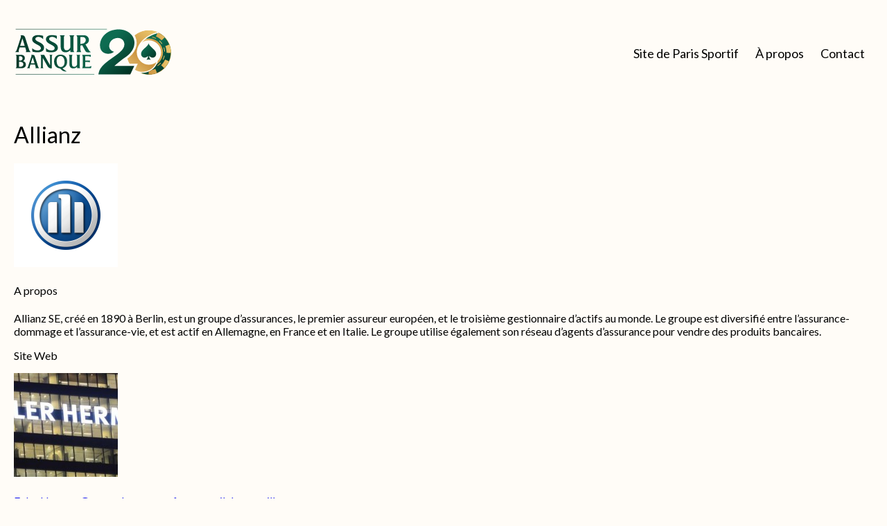

--- FILE ---
content_type: text/html; charset=UTF-8
request_url: https://www.assurbanque20.fr/acteurs/entreprise/allianz/
body_size: 12683
content:
<!DOCTYPE html>
<html lang="fr-FR">
	<head>
		<meta http-equiv="Content-Type" content="text/html; charset=UTF-8"/>
		<meta http-equiv="X-UA-Compatible" content="IE=edge">
		<meta name="viewport" content="width=device-width, initial-scale=1">
		<meta name="generator" content="WordPress 4.3.1"/>
	    <meta name="apple-mobile-web-app-capable" content="yes">
	    <meta name="apple-mobile-web-app-title" content="Assurance &amp; Banque 2.0">
	    <meta name="apple-mobile-web-app-status-bar-style" content="black">
	    <meta name="viewport" content="initial-scale=1">
	    <meta name="format-detection" content="telephone=no">
		<link rel="stylesheet" href="https://cdnjs.cloudflare.com/ajax/libs/font-awesome/7.0.0/css/all.min.css"/>
	        
	<meta name='robots' content='index, follow, max-image-preview:large, max-snippet:-1, max-video-preview:-1' />

	<!-- This site is optimized with the Yoast SEO plugin v24.2 - https://yoast.com/wordpress/plugins/seo/ -->
	<title>Allianz - tous les actualités et communiqués de presse | Assurance &amp; Banque 2.0</title>
	<link rel="canonical" href="https://www.assurbanque20.fr/acteurs/entreprise/allianz/" />
	<meta property="og:locale" content="en_US" />
	<meta property="og:type" content="article" />
	<meta property="og:title" content="Allianz - tous les actualités et communiqués de presse | Assurance &amp; Banque 2.0" />
	<meta property="og:url" content="https://www.assurbanque20.fr/acteurs/entreprise/allianz/" />
	<meta property="og:site_name" content="assurbanque20.fr" />
	<meta name="twitter:card" content="summary_large_image" />
	<meta name="twitter:label1" content="Est. reading time" />
	<meta name="twitter:data1" content="4 minutes" />
	<script type="application/ld+json" class="yoast-schema-graph">{"@context":"https://schema.org","@graph":[{"@type":"Article","@id":"https://www.assurbanque20.fr/acteurs/entreprise/allianz/#article","isPartOf":{"@id":"https://www.assurbanque20.fr/acteurs/entreprise/allianz/"},"author":{"name":"","@id":""},"headline":"Allianz","datePublished":"2025-03-10T06:19:46+00:00","dateModified":"2025-03-10T06:19:46+00:00","mainEntityOfPage":{"@id":"https://www.assurbanque20.fr/acteurs/entreprise/allianz/"},"wordCount":888,"publisher":{"@id":"https://www.assurbanque20.fr/#organization"},"inLanguage":"en-US"},{"@type":"WebPage","@id":"https://www.assurbanque20.fr/acteurs/entreprise/allianz/","url":"https://www.assurbanque20.fr/acteurs/entreprise/allianz/","name":"Allianz - tous les actualités et communiqués de presse | Assurance & Banque 2.0","isPartOf":{"@id":"https://www.assurbanque20.fr/#website"},"datePublished":"2025-03-10T06:19:46+00:00","dateModified":"2025-03-10T06:19:46+00:00","breadcrumb":{"@id":"https://www.assurbanque20.fr/acteurs/entreprise/allianz/#breadcrumb"},"inLanguage":"en-US","potentialAction":[{"@type":"ReadAction","target":["https://www.assurbanque20.fr/acteurs/entreprise/allianz/"]}]},{"@type":"BreadcrumbList","@id":"https://www.assurbanque20.fr/acteurs/entreprise/allianz/#breadcrumb","itemListElement":[{"@type":"ListItem","position":1,"name":"Home","item":"https://www.assurbanque20.fr/"},{"@type":"ListItem","position":2,"name":"Allianz"}]},{"@type":"WebSite","@id":"https://www.assurbanque20.fr/#website","url":"https://www.assurbanque20.fr/","name":"assurbanque20.fr","description":"","publisher":{"@id":"https://www.assurbanque20.fr/#organization"},"potentialAction":[{"@type":"SearchAction","target":{"@type":"EntryPoint","urlTemplate":"https://www.assurbanque20.fr/?s={search_term_string}"},"query-input":{"@type":"PropertyValueSpecification","valueRequired":true,"valueName":"search_term_string"}}],"inLanguage":"en-US"},{"@type":"Organization","@id":"https://www.assurbanque20.fr/#organization","name":"assurbanque20.fr","url":"https://www.assurbanque20.fr/","logo":{"@type":"ImageObject","inLanguage":"en-US","@id":"https://www.assurbanque20.fr/#/schema/logo/image/","url":"https://www.assurbanque20.fr/wp-content/uploads/2025/09/Assur_Banque_20_Logo_SVG.svg","contentUrl":"https://www.assurbanque20.fr/wp-content/uploads/2025/09/Assur_Banque_20_Logo_SVG.svg","caption":"assurbanque20.fr"},"image":{"@id":"https://www.assurbanque20.fr/#/schema/logo/image/"}}]}</script>
	<!-- / Yoast SEO plugin. -->


<link rel="alternate" title="oEmbed (JSON)" type="application/json+oembed" href="https://www.assurbanque20.fr/wp-json/oembed/1.0/embed?url=https%3A%2F%2Fwww.assurbanque20.fr%2Facteurs%2Fentreprise%2Fallianz%2F" />
<link rel="alternate" title="oEmbed (XML)" type="text/xml+oembed" href="https://www.assurbanque20.fr/wp-json/oembed/1.0/embed?url=https%3A%2F%2Fwww.assurbanque20.fr%2Facteurs%2Fentreprise%2Fallianz%2F&#038;format=xml" />
<style id='wp-img-auto-sizes-contain-inline-css' type='text/css'>
img:is([sizes=auto i],[sizes^="auto," i]){contain-intrinsic-size:3000px 1500px}
/*# sourceURL=wp-img-auto-sizes-contain-inline-css */
</style>
<link rel='stylesheet' id='newfaq-content-frontend-css' href='https://www.assurbanque20.fr/wp-content/plugins/faq-content-webnow/newfaq-dist/blocks.style.build.css' type='text/css' media='all' />
<style id='wp-emoji-styles-inline-css' type='text/css'>

	img.wp-smiley, img.emoji {
		display: inline !important;
		border: none !important;
		box-shadow: none !important;
		height: 1em !important;
		width: 1em !important;
		margin: 0 0.07em !important;
		vertical-align: -0.1em !important;
		background: none !important;
		padding: 0 !important;
	}
/*# sourceURL=wp-emoji-styles-inline-css */
</style>
<style id='wp-block-library-inline-css' type='text/css'>
:root{--wp-block-synced-color:#7a00df;--wp-block-synced-color--rgb:122,0,223;--wp-bound-block-color:var(--wp-block-synced-color);--wp-editor-canvas-background:#ddd;--wp-admin-theme-color:#007cba;--wp-admin-theme-color--rgb:0,124,186;--wp-admin-theme-color-darker-10:#006ba1;--wp-admin-theme-color-darker-10--rgb:0,107,160.5;--wp-admin-theme-color-darker-20:#005a87;--wp-admin-theme-color-darker-20--rgb:0,90,135;--wp-admin-border-width-focus:2px}@media (min-resolution:192dpi){:root{--wp-admin-border-width-focus:1.5px}}.wp-element-button{cursor:pointer}:root .has-very-light-gray-background-color{background-color:#eee}:root .has-very-dark-gray-background-color{background-color:#313131}:root .has-very-light-gray-color{color:#eee}:root .has-very-dark-gray-color{color:#313131}:root .has-vivid-green-cyan-to-vivid-cyan-blue-gradient-background{background:linear-gradient(135deg,#00d084,#0693e3)}:root .has-purple-crush-gradient-background{background:linear-gradient(135deg,#34e2e4,#4721fb 50%,#ab1dfe)}:root .has-hazy-dawn-gradient-background{background:linear-gradient(135deg,#faaca8,#dad0ec)}:root .has-subdued-olive-gradient-background{background:linear-gradient(135deg,#fafae1,#67a671)}:root .has-atomic-cream-gradient-background{background:linear-gradient(135deg,#fdd79a,#004a59)}:root .has-nightshade-gradient-background{background:linear-gradient(135deg,#330968,#31cdcf)}:root .has-midnight-gradient-background{background:linear-gradient(135deg,#020381,#2874fc)}:root{--wp--preset--font-size--normal:16px;--wp--preset--font-size--huge:42px}.has-regular-font-size{font-size:1em}.has-larger-font-size{font-size:2.625em}.has-normal-font-size{font-size:var(--wp--preset--font-size--normal)}.has-huge-font-size{font-size:var(--wp--preset--font-size--huge)}.has-text-align-center{text-align:center}.has-text-align-left{text-align:left}.has-text-align-right{text-align:right}.has-fit-text{white-space:nowrap!important}#end-resizable-editor-section{display:none}.aligncenter{clear:both}.items-justified-left{justify-content:flex-start}.items-justified-center{justify-content:center}.items-justified-right{justify-content:flex-end}.items-justified-space-between{justify-content:space-between}.screen-reader-text{border:0;clip-path:inset(50%);height:1px;margin:-1px;overflow:hidden;padding:0;position:absolute;width:1px;word-wrap:normal!important}.screen-reader-text:focus{background-color:#ddd;clip-path:none;color:#444;display:block;font-size:1em;height:auto;left:5px;line-height:normal;padding:15px 23px 14px;text-decoration:none;top:5px;width:auto;z-index:100000}html :where(.has-border-color){border-style:solid}html :where([style*=border-top-color]){border-top-style:solid}html :where([style*=border-right-color]){border-right-style:solid}html :where([style*=border-bottom-color]){border-bottom-style:solid}html :where([style*=border-left-color]){border-left-style:solid}html :where([style*=border-width]){border-style:solid}html :where([style*=border-top-width]){border-top-style:solid}html :where([style*=border-right-width]){border-right-style:solid}html :where([style*=border-bottom-width]){border-bottom-style:solid}html :where([style*=border-left-width]){border-left-style:solid}html :where(img[class*=wp-image-]){height:auto;max-width:100%}:where(figure){margin:0 0 1em}html :where(.is-position-sticky){--wp-admin--admin-bar--position-offset:var(--wp-admin--admin-bar--height,0px)}@media screen and (max-width:600px){html :where(.is-position-sticky){--wp-admin--admin-bar--position-offset:0px}}

/*# sourceURL=wp-block-library-inline-css */
</style><style id='global-styles-inline-css' type='text/css'>
:root{--wp--preset--aspect-ratio--square: 1;--wp--preset--aspect-ratio--4-3: 4/3;--wp--preset--aspect-ratio--3-4: 3/4;--wp--preset--aspect-ratio--3-2: 3/2;--wp--preset--aspect-ratio--2-3: 2/3;--wp--preset--aspect-ratio--16-9: 16/9;--wp--preset--aspect-ratio--9-16: 9/16;--wp--preset--color--black: #000000;--wp--preset--color--cyan-bluish-gray: #abb8c3;--wp--preset--color--white: #ffffff;--wp--preset--color--pale-pink: #f78da7;--wp--preset--color--vivid-red: #cf2e2e;--wp--preset--color--luminous-vivid-orange: #ff6900;--wp--preset--color--luminous-vivid-amber: #fcb900;--wp--preset--color--light-green-cyan: #7bdcb5;--wp--preset--color--vivid-green-cyan: #00d084;--wp--preset--color--pale-cyan-blue: #8ed1fc;--wp--preset--color--vivid-cyan-blue: #0693e3;--wp--preset--color--vivid-purple: #9b51e0;--wp--preset--gradient--vivid-cyan-blue-to-vivid-purple: linear-gradient(135deg,rgb(6,147,227) 0%,rgb(155,81,224) 100%);--wp--preset--gradient--light-green-cyan-to-vivid-green-cyan: linear-gradient(135deg,rgb(122,220,180) 0%,rgb(0,208,130) 100%);--wp--preset--gradient--luminous-vivid-amber-to-luminous-vivid-orange: linear-gradient(135deg,rgb(252,185,0) 0%,rgb(255,105,0) 100%);--wp--preset--gradient--luminous-vivid-orange-to-vivid-red: linear-gradient(135deg,rgb(255,105,0) 0%,rgb(207,46,46) 100%);--wp--preset--gradient--very-light-gray-to-cyan-bluish-gray: linear-gradient(135deg,rgb(238,238,238) 0%,rgb(169,184,195) 100%);--wp--preset--gradient--cool-to-warm-spectrum: linear-gradient(135deg,rgb(74,234,220) 0%,rgb(151,120,209) 20%,rgb(207,42,186) 40%,rgb(238,44,130) 60%,rgb(251,105,98) 80%,rgb(254,248,76) 100%);--wp--preset--gradient--blush-light-purple: linear-gradient(135deg,rgb(255,206,236) 0%,rgb(152,150,240) 100%);--wp--preset--gradient--blush-bordeaux: linear-gradient(135deg,rgb(254,205,165) 0%,rgb(254,45,45) 50%,rgb(107,0,62) 100%);--wp--preset--gradient--luminous-dusk: linear-gradient(135deg,rgb(255,203,112) 0%,rgb(199,81,192) 50%,rgb(65,88,208) 100%);--wp--preset--gradient--pale-ocean: linear-gradient(135deg,rgb(255,245,203) 0%,rgb(182,227,212) 50%,rgb(51,167,181) 100%);--wp--preset--gradient--electric-grass: linear-gradient(135deg,rgb(202,248,128) 0%,rgb(113,206,126) 100%);--wp--preset--gradient--midnight: linear-gradient(135deg,rgb(2,3,129) 0%,rgb(40,116,252) 100%);--wp--preset--font-size--small: 13px;--wp--preset--font-size--medium: 20px;--wp--preset--font-size--large: 36px;--wp--preset--font-size--x-large: 42px;--wp--preset--spacing--20: 0.44rem;--wp--preset--spacing--30: 0.67rem;--wp--preset--spacing--40: 1rem;--wp--preset--spacing--50: 1.5rem;--wp--preset--spacing--60: 2.25rem;--wp--preset--spacing--70: 3.38rem;--wp--preset--spacing--80: 5.06rem;--wp--preset--shadow--natural: 6px 6px 9px rgba(0, 0, 0, 0.2);--wp--preset--shadow--deep: 12px 12px 50px rgba(0, 0, 0, 0.4);--wp--preset--shadow--sharp: 6px 6px 0px rgba(0, 0, 0, 0.2);--wp--preset--shadow--outlined: 6px 6px 0px -3px rgb(255, 255, 255), 6px 6px rgb(0, 0, 0);--wp--preset--shadow--crisp: 6px 6px 0px rgb(0, 0, 0);}:where(.is-layout-flex){gap: 0.5em;}:where(.is-layout-grid){gap: 0.5em;}body .is-layout-flex{display: flex;}.is-layout-flex{flex-wrap: wrap;align-items: center;}.is-layout-flex > :is(*, div){margin: 0;}body .is-layout-grid{display: grid;}.is-layout-grid > :is(*, div){margin: 0;}:where(.wp-block-columns.is-layout-flex){gap: 2em;}:where(.wp-block-columns.is-layout-grid){gap: 2em;}:where(.wp-block-post-template.is-layout-flex){gap: 1.25em;}:where(.wp-block-post-template.is-layout-grid){gap: 1.25em;}.has-black-color{color: var(--wp--preset--color--black) !important;}.has-cyan-bluish-gray-color{color: var(--wp--preset--color--cyan-bluish-gray) !important;}.has-white-color{color: var(--wp--preset--color--white) !important;}.has-pale-pink-color{color: var(--wp--preset--color--pale-pink) !important;}.has-vivid-red-color{color: var(--wp--preset--color--vivid-red) !important;}.has-luminous-vivid-orange-color{color: var(--wp--preset--color--luminous-vivid-orange) !important;}.has-luminous-vivid-amber-color{color: var(--wp--preset--color--luminous-vivid-amber) !important;}.has-light-green-cyan-color{color: var(--wp--preset--color--light-green-cyan) !important;}.has-vivid-green-cyan-color{color: var(--wp--preset--color--vivid-green-cyan) !important;}.has-pale-cyan-blue-color{color: var(--wp--preset--color--pale-cyan-blue) !important;}.has-vivid-cyan-blue-color{color: var(--wp--preset--color--vivid-cyan-blue) !important;}.has-vivid-purple-color{color: var(--wp--preset--color--vivid-purple) !important;}.has-black-background-color{background-color: var(--wp--preset--color--black) !important;}.has-cyan-bluish-gray-background-color{background-color: var(--wp--preset--color--cyan-bluish-gray) !important;}.has-white-background-color{background-color: var(--wp--preset--color--white) !important;}.has-pale-pink-background-color{background-color: var(--wp--preset--color--pale-pink) !important;}.has-vivid-red-background-color{background-color: var(--wp--preset--color--vivid-red) !important;}.has-luminous-vivid-orange-background-color{background-color: var(--wp--preset--color--luminous-vivid-orange) !important;}.has-luminous-vivid-amber-background-color{background-color: var(--wp--preset--color--luminous-vivid-amber) !important;}.has-light-green-cyan-background-color{background-color: var(--wp--preset--color--light-green-cyan) !important;}.has-vivid-green-cyan-background-color{background-color: var(--wp--preset--color--vivid-green-cyan) !important;}.has-pale-cyan-blue-background-color{background-color: var(--wp--preset--color--pale-cyan-blue) !important;}.has-vivid-cyan-blue-background-color{background-color: var(--wp--preset--color--vivid-cyan-blue) !important;}.has-vivid-purple-background-color{background-color: var(--wp--preset--color--vivid-purple) !important;}.has-black-border-color{border-color: var(--wp--preset--color--black) !important;}.has-cyan-bluish-gray-border-color{border-color: var(--wp--preset--color--cyan-bluish-gray) !important;}.has-white-border-color{border-color: var(--wp--preset--color--white) !important;}.has-pale-pink-border-color{border-color: var(--wp--preset--color--pale-pink) !important;}.has-vivid-red-border-color{border-color: var(--wp--preset--color--vivid-red) !important;}.has-luminous-vivid-orange-border-color{border-color: var(--wp--preset--color--luminous-vivid-orange) !important;}.has-luminous-vivid-amber-border-color{border-color: var(--wp--preset--color--luminous-vivid-amber) !important;}.has-light-green-cyan-border-color{border-color: var(--wp--preset--color--light-green-cyan) !important;}.has-vivid-green-cyan-border-color{border-color: var(--wp--preset--color--vivid-green-cyan) !important;}.has-pale-cyan-blue-border-color{border-color: var(--wp--preset--color--pale-cyan-blue) !important;}.has-vivid-cyan-blue-border-color{border-color: var(--wp--preset--color--vivid-cyan-blue) !important;}.has-vivid-purple-border-color{border-color: var(--wp--preset--color--vivid-purple) !important;}.has-vivid-cyan-blue-to-vivid-purple-gradient-background{background: var(--wp--preset--gradient--vivid-cyan-blue-to-vivid-purple) !important;}.has-light-green-cyan-to-vivid-green-cyan-gradient-background{background: var(--wp--preset--gradient--light-green-cyan-to-vivid-green-cyan) !important;}.has-luminous-vivid-amber-to-luminous-vivid-orange-gradient-background{background: var(--wp--preset--gradient--luminous-vivid-amber-to-luminous-vivid-orange) !important;}.has-luminous-vivid-orange-to-vivid-red-gradient-background{background: var(--wp--preset--gradient--luminous-vivid-orange-to-vivid-red) !important;}.has-very-light-gray-to-cyan-bluish-gray-gradient-background{background: var(--wp--preset--gradient--very-light-gray-to-cyan-bluish-gray) !important;}.has-cool-to-warm-spectrum-gradient-background{background: var(--wp--preset--gradient--cool-to-warm-spectrum) !important;}.has-blush-light-purple-gradient-background{background: var(--wp--preset--gradient--blush-light-purple) !important;}.has-blush-bordeaux-gradient-background{background: var(--wp--preset--gradient--blush-bordeaux) !important;}.has-luminous-dusk-gradient-background{background: var(--wp--preset--gradient--luminous-dusk) !important;}.has-pale-ocean-gradient-background{background: var(--wp--preset--gradient--pale-ocean) !important;}.has-electric-grass-gradient-background{background: var(--wp--preset--gradient--electric-grass) !important;}.has-midnight-gradient-background{background: var(--wp--preset--gradient--midnight) !important;}.has-small-font-size{font-size: var(--wp--preset--font-size--small) !important;}.has-medium-font-size{font-size: var(--wp--preset--font-size--medium) !important;}.has-large-font-size{font-size: var(--wp--preset--font-size--large) !important;}.has-x-large-font-size{font-size: var(--wp--preset--font-size--x-large) !important;}
/*# sourceURL=global-styles-inline-css */
</style>

<style id='classic-theme-styles-inline-css' type='text/css'>
/*! This file is auto-generated */
.wp-block-button__link{color:#fff;background-color:#32373c;border-radius:9999px;box-shadow:none;text-decoration:none;padding:calc(.667em + 2px) calc(1.333em + 2px);font-size:1.125em}.wp-block-file__button{background:#32373c;color:#fff;text-decoration:none}
/*# sourceURL=/wp-includes/css/classic-themes.min.css */
</style>
<link rel='stylesheet' id='my-theme-style-css' href='https://www.assurbanque20.fr/wp-content/themes/0lh5l1dl2bsytqf3fxizz282806/style.css?ver=1757482449' type='text/css' media='all' />
<link rel='stylesheet' id='brand-management-public-css' href='https://www.assurbanque20.fr/wp-content/plugins/brand-management-plugin/public/css/brand-management-public.css?ver=6.9' type='text/css' media='screen' />
<script type="text/javascript" src="https://www.assurbanque20.fr/wp-includes/js/jquery/jquery.min.js?ver=3.7.1" id="jquery-core-js"></script>
<script type="text/javascript" src="https://www.assurbanque20.fr/wp-includes/js/jquery/jquery-migrate.min.js?ver=3.4.1" id="jquery-migrate-js"></script>
<script type="text/javascript" id="brand-management-ajax-handler-js-extra">
/* <![CDATA[ */
var likes_handler = {"id":"1","url":"https://www.assurbanque20.fr/wp-admin/admin-ajax.php","nonce":"8529bb1816","fail_text":"You have already voted.","partner_label_css_url":"/wp-content/plugins/brand-management-plugin/public/css/bm-partner-label.css","black_friday_deal_css_url":"/wp-content/plugins/brand-management-plugin/public/css/bm-black-friday-deal.css"};
//# sourceURL=brand-management-ajax-handler-js-extra
/* ]]> */
</script>
<link rel="https://api.w.org/" href="https://www.assurbanque20.fr/wp-json/" /><link rel="alternate" title="JSON" type="application/json" href="https://www.assurbanque20.fr/wp-json/wp/v2/pages/245" /><link rel="EditURI" type="application/rsd+xml" title="RSD" href="https://www.assurbanque20.fr/xmlrpc.php?rsd" />
<meta name="generator" content="WordPress 6.9" />
<link rel='shortlink' href='https://www.assurbanque20.fr/?p=245' />
<script type="application/ld+json">{
    "@context": "https://schema.org",
    "@type": "Article",
    "mainEntityOfPage": {
        "@type": "WebPage",
        "@id": "https://www.assurbanque20.fr/acteurs/entreprise/allianz/"
    },
    "headline": "Allianz",
    "description": "Allianz A proposAllianz SE, cr\u00e9\u00e9 en 1890 \u00e0 Berlin, [&hellip;]",
    "url": "https://www.assurbanque20.fr/acteurs/entreprise/allianz/",
    "image": [
        "https://www.assurbanque20.fr/wp-content/uploads/2025/09/Assur_Banque_20_Logo_SVG.svg"
    ],
    "author": {
        "@type": "Person",
        "name": "",
        "url": "https://www.assurbanque20.fr/author/"
    },
    "publisher": {
        "@type": "Organization",
        "name": "assurbanque20.fr",
        "logo": {
            "@type": "ImageObject",
            "url": "https://www.assurbanque20.fr/wp-content/uploads/2025/09/Assur_Banque_20_Logo_SVG.png"
        }
    },
    "datePublished": "2025-03-10T06:19:46+00:00",
    "dateModified": "2025-03-10T06:19:46+00:00"
}</script><link rel="icon" href="https://www.assurbanque20.fr/wp-content/uploads/2025/09/Assur_Banque_20_Logo_SVG.png" sizes="32x32" />
<link rel="icon" href="https://www.assurbanque20.fr/wp-content/uploads/2025/09/Assur_Banque_20_Logo_SVG.png" sizes="192x192" />
<link rel="apple-touch-icon" href="https://www.assurbanque20.fr/wp-content/uploads/2025/09/Assur_Banque_20_Logo_SVG.png" />
<meta name="msapplication-TileImage" content="https://www.assurbanque20.fr/wp-content/uploads/2025/09/Assur_Banque_20_Logo_SVG.png" />
</head>
	<body>
		<header class="header-section header-logo">
        <div class="container">
                <div class="site-logo logo-present">
                    <a href="https://www.assurbanque20.fr/" class="logo-link" rel="home"><img src="https://www.assurbanque20.fr/wp-content/uploads/2025/09/Assur_Banque_20_Logo_SVG.svg" class="logo" alt="assurbanque20.fr" decoding="async" /></a>                </div>
                                    <div class="toggleMenu">
			<button class="menuToggle">☰</button>
		</div>
        <div class="site-menus">
				<div class="main-menu">
                  <ul class="nav navbar-nav text-uppercase main-nav wp-menu">
				<li id="menu-item-891" class="menu-item menu-item-type-custom menu-item-object-custom nav-item menu-item-891"><a href="/" class=" top_link">Site de Paris Sportif</a></li>
<li id="menu-item-898" class="menu-item menu-item-type-post_type menu-item-object-page nav-item menu-item-898"><a href="https://www.assurbanque20.fr/a-propos/" class=" top_link">À propos</a></li>
<li id="menu-item-909" class="menu-item menu-item-type-post_type menu-item-object-page nav-item menu-item-909"><a href="https://www.assurbanque20.fr/contact/" class=" top_link">Contact</a></li>
				</ul>
                                 
            </div>
            </div>
            </div>
    </header>
		<link rel="stylesheet" type="text/css" media="all" href="https://www.assurbanque20.fr/wp-content/themes/0lh5l1dl2bsytqf3fxizz282806/style.css" />

			<div class="container">
			<div id="pageBody">
        	<div id="bodyContainer" class="container">
<div class="row" id="mainContentRow">
	<div class="col-md-8">
		<div id="archiveHeader">
						<h1>
				<i class="fa fa-building-o"></i> 
				Allianz			</h1> 
			<div class="row">
				<div class="col-xs-3">
					<img decoding="async" width="150" height="150" src="https://www.assurbanque20.fr/files/wp-content/uploads/2015/03/logo-allianz-150x150.png" class="img-responsive img-circle" alt="logo-allianz"/>				</div>
				<div class="col-xs-9">
					<h4>A propos</h4>Allianz SE, créé en 1890 à Berlin, est un groupe d&#8217;assurances, le premier assureur européen, et le troisième gestionnaire d&#8217;actifs au monde.
Le groupe est diversifié entre l&#8217;assurance-dommage et l&#8217;assurance-vie, et est actif en Allemagne, en France et en Italie. Le groupe utilise également son réseau d&#8217;agents d&#8217;assurance pour vendre des produits bancaires.					<p class="0hi5afni7tzpkyind">
									<i class="fa fa-fw fa-globe"></i>
									Site Web								
																<a class="btn btn-xs btn-primary" href="https://fr.wikipedia.org/wiki/Allianz" title="Wikipédia" target="_blank">
									<i class="fa fa-fw fa-book"></i>
																	</a>
																<a class="btn btn-xs btn-twitter" href="https://twitter.com/allianzfrance" title="Twitter" target="_blank">
									<i class="fa fa-fw fa-twitter"></i>
																	</a>
																<a class="btn btn-xs btn-facebook" href="https://www.facebook.com/allianz" title="Facebook" target="_blank">
									<i class="fa fa-fw fa-facebook"></i>
																	</a>
									<i class="fa fa-fw fa-linkedin"></i>
																<a class="btn btn-xs btn-primary" href="https://www.youtube.com/user/AllianzFrance" title="Youtube" target="_blank">
									<i class="fa fa-fw fa-youtube"></i>
																	</a>
													</p>
									</div>
			</div>
		</div>
			<!-- article -->
	<article id="post-27470" class="post-27470 post type-post status-publish format-standard hentry category-nominations tag-axel-theis tag-clem-booth tag-maria-garana company-euler-hermes odd">
		<div class="row postListEntry">
            <div class="col-xs-4 col-sm-3 postListEntryIllustration">
                <a href="https://www.assurbanque20.fr" title="Euler Hermes Group : du sang neuf au conseil de surveillance">
                    <img decoding="async" width="150" height="150" src="https://www.assurbanque20.fr/files/wp-content/uploads/2015/05/visuel-euler-hermes-150x150.jpg" class="img-responsive img-rounded" alt="visuel-euler-hermes"/>                </a>
            </div>
            <div class="col-xs-8 col-sm-9">
                <h4>
                	<a href="https://www.assurbanque20.fr" title="Euler Hermes Group : du sang neuf au conseil de surveillance">
                		Euler Hermes Group : du sang neuf au conseil de surveillance                	</a>
                </h4>
                <ul class="meta clearfix hidden-xs">
                                        <li>
                            <a class="cat" href="https://www.assurbanque20.fr/category/nominations/" title="Afficher tous les articles de la rubrique « Nominations »">
                               <i class="fa fa-folder-open"></i> 
                               Nominations                            </a>
                        </li>
                                            <li>
                        <a class="author" href="https://www.assurbanque20.fr/author/ema/">
                            <i class="fa fa-user"></i> Emmanuel Mayega                        </a>
                    </li>
                                        <li>
                        <a class="date" href="https://www.assurbanque20.fr">
                            <i class="fa fa-calendar-o"></i> 28 mai 2015                        </a>
                    </li>
                                    </ul>
                <div class="hidden-xs clearfix excerpt"><p class="0hi5afni7tzpkyind">Le spécialiste de l’assurance-crédit nomme  Maria Garaña et Axel Theis au Conseil de surveillance. Clem Booth est reconduit à la Présidence. Lors de son Assemblée générale mixte qui s’est tenue le 27 MAI 2015, à Paris, Euler Hermes Group, a nommé Maria Garaña et Axel Theis à son Conseil de surveillance. Ils remplacent respectivement Robert Hudry, [&hellip;]
</div>
                <p class="pull-right hidden-xs hidden-sm">
                    <a class="btn btn-primary btn-xs" href="https://www.assurbanque20.fr" title="Euler Hermes Group : du sang neuf au conseil de surveillance">
                        Lire l&#8217;article 
                        <i class="fa fa-angle-double-right fa-fw"></i>
                    </a>
                </p>
            </div>
        </div>
	</article>
	<!-- /article -->	<!-- article -->
	<article id="post-27436" class="post-27436 post type-post status-publish format-standard has-post-thumbnail hentry category-strategie tag-uber tag-vtc company-allianz even">
		<div class="row postListEntry">
            <div class="col-xs-4 col-sm-3 postListEntryIllustration">
                <a href="https://www.assurbanque20.fr" title="Allianz France et Uber signent un partenariat">
                    <img decoding="async" width="150" height="150" src="https://www.assurbanque20.fr/files/wp-content/uploads/2014/12/allianz_flagge3-150x150.jpg" class="img-responsive img-rounded" alt="allianz_flagge3"/>                </a>
            </div>
            <div class="col-xs-8 col-sm-9">
                <h4>
                	<a href="https://www.assurbanque20.fr" title="Allianz France et Uber signent un partenariat">
                		Allianz France et Uber signent un partenariat                	</a>
                </h4>
                <ul class="meta clearfix hidden-xs">
                                        <li>
                            <a class="cat" href="https://www.assurbanque20.fr/category/strategie/" title="Afficher tous les articles de la rubrique « Stratégie »">
                               <i class="fa fa-folder-open"></i> 
                               Stratégie                            </a>
                        </li>
                                            <li>
                        <a class="author" href="https://www.assurbanque20.fr/author/ema/">
                            <i class="fa fa-user"></i> Emmanuel Mayega                        </a>
                    </li>
                                        <li>
                        <a class="date" href="https://www.assurbanque20.fr">
                            <i class="fa fa-calendar-o"></i> 27 mai 2015                        </a>
                    </li>
                                    </ul>
                <div class="hidden-xs clearfix excerpt"><p class="0hi5afni7tzpkyind">Au terme de leur accord, les deux acteurs proposent aux chauffeurs professionnels partenaires d’Uber, une offre d’assurance complète. Lancé en janvier 2015, ce partenariat entre Allianz France et Uber vise à proposer aux chauffeurs professionnels partenaires d’Uber une offre d’assurance et de services associés. Le package que propose Allianz à son partenaire permet de répondre [&hellip;]
</div>
                <p class="pull-right hidden-xs hidden-sm">
                    <a class="btn btn-primary btn-xs" href="https://www.assurbanque20.fr" title="Allianz France et Uber signent un partenariat">
                        Lire l&#8217;article 
                        <i class="fa fa-angle-double-right fa-fw"></i>
                    </a>
                </p>
            </div>
        </div>
	</article>
	<!-- /article -->	<!-- article -->
	<article id="post-27409" class="post-27409 post type-post status-publish format-standard has-post-thumbnail hentry category-actualites category-marketing tag-chiens-et-chats tag-facco tag-promanimal tag-vetassur company-allianz odd">
		<div class="row postListEntry">
            <div class="col-xs-4 col-sm-3 postListEntryIllustration">
                <a href="https://www.assurbanque20.fr" title="Chiens et chats : Allianz France lance son assurance Santé">
                                    </a>
            </div>
            <div class="col-xs-8 col-sm-9">
                <h4>
                	<a href="https://www.assurbanque20.fr" title="Chiens et chats : Allianz France lance son assurance Santé">
                		Chiens et chats : Allianz France lance son assurance Santé                	</a>
                </h4>
                <ul class="meta clearfix hidden-xs">
                                        <li>
                            <a class="cat" href="https://www.assurbanque20.fr/category/actualites/" title="Afficher tous les articles de la rubrique « Actualités »">
                               <i class="fa fa-folder-open"></i> 
                               Actualités                            </a>
                        </li>
                                                <li>
                            <a class="cat" href="https://www.assurbanque20.fr/category/marketing/" title="Afficher tous les articles de la rubrique « Marketing »">
                               <i class="fa fa-folder-open"></i> 
                               Marketing                            </a>
                        </li>
                                            <li>
                        <a class="author" href="https://www.assurbanque20.fr/author/ema/">
                            <i class="fa fa-user"></i> Emmanuel Mayega                        </a>
                    </li>
                                        <li>
                        <a class="date" href="https://www.assurbanque20.fr">
                            <i class="fa fa-calendar-o"></i> 26 mai 2015                        </a>
                    </li>
                                    </ul>
                <div class="hidden-xs clearfix excerpt"><p class="0hi5afni7tzpkyind">Allianz Santé chiens et chats est l’offre conçue par l’assureur en partenariat avec VetAssur, spécialiste de l’assurance santé animale. Cette offre répond aux besoins des propriétaires de chiens et de chats désireux de se faire rembourser leurs frais vétérinaires. Elle se décline en trois formules ont proposées pour rembourser les frais d’accident, de maladie avec [&hellip;]
</div>
                <p class="pull-right hidden-xs hidden-sm">
                    <a class="btn btn-primary btn-xs" href="https://www.assurbanque20.fr" title="Chiens et chats : Allianz France lance son assurance Santé">
                        Lire l&#8217;article 
                        <i class="fa fa-angle-double-right fa-fw"></i>
                    </a>
                </p>
            </div>
        </div>
	</article>
	<!-- /article -->	<!-- article -->
	<article id="post-26925" class="post-26925 post type-post status-publish format-standard has-post-thumbnail hentry category-marketing tag-digital tag-web-academy tag-youtube company-allianz even">
		<div class="row postListEntry">
            <div class="col-xs-4 col-sm-3 postListEntryIllustration">
                <a href="https://www.assurbanque20.fr" title="Allianz France ouvre sa Digital Academy au public">
                                    </a>
            </div>
            <div class="col-xs-8 col-sm-9">
                <h4>
                	<a href="https://www.assurbanque20.fr" title="Allianz France ouvre sa Digital Academy au public">
                		Allianz France ouvre sa Digital Academy au public                	</a>
                </h4>
                <ul class="meta clearfix hidden-xs">
                                        <li>
                            <a class="cat" href="https://www.assurbanque20.fr/category/marketing/" title="Afficher tous les articles de la rubrique « Marketing »">
                               <i class="fa fa-folder-open"></i> 
                               Marketing                            </a>
                        </li>
                                            <li>
                        <a class="author" href="https://www.assurbanque20.fr/author/ema/">
                            <i class="fa fa-user"></i> Emmanuel Mayega                        </a>
                    </li>
                                        <li>
                        <a class="date" href="https://www.assurbanque20.fr">
                            <i class="fa fa-calendar-o"></i> 18 mai 2015                        </a>
                    </li>
                                    </ul>
                <div class="hidden-xs clearfix excerpt"><p class="0hi5afni7tzpkyind">En vue de promouvoir le digital à plus grande échelle, l’assureur français ouvre cette structure pédagogique au grand public. Dévoilée en avril 2014 en vue d’accompagner la transformation digitale de l’entreprise, la Digital Academy permet de visionner des vidéos ludiques et pédagogiques sur de nombreux thèmes : Internet, les réseaux sociaux, les réseaux sociaux d’entreprise, [&hellip;]
</div>
                <p class="pull-right hidden-xs hidden-sm">
                    <a class="btn btn-primary btn-xs" href="https://www.assurbanque20.fr" title="Allianz France ouvre sa Digital Academy au public">
                        Lire l&#8217;article 
                        <i class="fa fa-angle-double-right fa-fw"></i>
                    </a>
                </p>
            </div>
        </div>
	</article>
	<!-- /article -->	<!-- article -->
	<article id="post-25839" class="post-25839 communique type-communique status-publish hentry company-euler-hermes secteur-assurance odd">
		<div class="row postListEntry">
            <div class="col-xs-3 postListEntryIllustration">
                <a href="https://www.assurbanque20.fr" title="Bulletin risque export n°17 (30/04/15)">
                    <img loading="lazy" decoding="async" width="150" height="150" src="https://www.assurbanque20.fr/files/wp-content/uploads/2015/05/logo-eulerhermes-150x150.png" class="img-responsive img-circle" alt="logo-eulerhermes"/>                </a>
            </div>
            <div class="col-xs-9">
                <h4>
                    <small>Communiqué de Presse</small><br class="0hi5afni7tzpkyind"/>
                	<a href="https://www.assurbanque20.fr" title="Bulletin risque export n°17 (30/04/15)">
                		Bulletin risque export n°17 (30/04/15)                	</a>
                </h4>
                <ul class="meta clearfix">
                                            <li>
                                <a class="tag" href="https://www.assurbanque20.fr/acteurs/entreprise/euler-hermes/" title="Afficher tous les communiqués de « Euler Hermes »">
                                   <i class="fa fa-building-o"></i> 
                                   Euler Hermes                                </a>
                            </li>
                                                    <li>
                            <a class="tag" href="https://www.assurbanque20.fr/acteurs/secteur/assurance/" title="Afficher tous les communiqués du secteur « Assurance »">
                               <i class="fa fa-pie-chart"></i> 
                               Assurance                            </a>
                        </li>
                                            <li>
                        <a class="date" href="#">
                            <i class="fa fa-calendar-o"></i> 30 avril 2015                        </a>
                    </li>
                </ul>
                <p class="pull-right">
                    <a class="btn btn-primary btn-xs" href="https://www.assurbanque20.fr" title="Bulletin risque export n°17 (30/04/15)" target="_blank">
                        Afficher le détail
                        <i class="fa fa-angle-double-right fa-fw"></i>
                    </a>
                </p>
            </div>
        </div>
	</article>
	<!-- /article -->	<!-- article -->
	<article id="post-25840" class="post-25840 communique type-communique status-publish hentry company-euler-hermes secteur-assurance even">
		<div class="row postListEntry">
            <div class="col-xs-3 postListEntryIllustration">
                <a href="https://www.assurbanque20.fr" title="Bulletin risque export n°16 (22/04/15)">
                    <img loading="lazy" decoding="async" width="150" height="150" src="https://www.assurbanque20.fr/files/wp-content/uploads/2015/05/logo-eulerhermes-150x150.png" class="img-responsive img-circle" alt="logo-eulerhermes"/>                </a>
            </div>
            <div class="col-xs-9">
                <h4>
                    <small>Communiqué de Presse</small><br class="0hi5afni7tzpkyind"/>
                	<a href="https://www.assurbanque20.fr" title="Bulletin risque export n°16 (22/04/15)">
                		Bulletin risque export n°16 (22/04/15)                	</a>
                </h4>
                <ul class="meta clearfix">
                                            <li>
                                <a class="tag" href="https://www.assurbanque20.fr/acteurs/entreprise/euler-hermes/" title="Afficher tous les communiqués de « Euler Hermes »">
                                   <i class="fa fa-building-o"></i> 
                                   Euler Hermes                                </a>
                            </li>
                                                    <li>
                            <a class="tag" href="https://www.assurbanque20.fr/acteurs/secteur/assurance/" title="Afficher tous les communiqués du secteur « Assurance »">
                               <i class="fa fa-pie-chart"></i> 
                               Assurance                            </a>
                        </li>
                                            <li>
                        <a class="date" href="#">
                            <i class="fa fa-calendar-o"></i> 22 avril 2015                        </a>
                    </li>
                </ul>
                <p class="pull-right">
                    <a class="btn btn-primary btn-xs" href="https://www.assurbanque20.fr" title="Bulletin risque export n°16 (22/04/15)" target="_blank">
                        Afficher le détail
                        <i class="fa fa-angle-double-right fa-fw"></i>
                    </a>
                </p>
            </div>
        </div>
	</article>
	<!-- /article -->	<!-- article -->
	<article id="post-25841" class="post-25841 communique type-communique status-publish hentry company-euler-hermes secteur-assurance odd">
		<div class="row postListEntry">
            <div class="col-xs-3 postListEntryIllustration">
                <a href="https://www.assurbanque20.fr" title="Les entreprises pâtiront du risque d’impayés dans les pays émergents et d’un chiffre d’affaires stagnant en Europe">
                    <img loading="lazy" decoding="async" width="150" height="150" src="https://www.assurbanque20.fr/files/wp-content/uploads/2015/05/logo-eulerhermes-150x150.png" class="img-responsive img-circle" alt="logo-eulerhermes"/>                </a>
            </div>
            <div class="col-xs-9">
                <h4>
                    <small>Communiqué de Presse</small><br class="0hi5afni7tzpkyind"/>
                	<a href="https://www.assurbanque20.fr" title="Les entreprises pâtiront du risque d’impayés dans les pays émergents et d’un chiffre d’affaires stagnant en Europe">
                		Les entreprises pâtiront du risque d’impayés dans les pays émergents et d’un chiffre d’affaires stagnant en Europe                	</a>
                </h4>
                <ul class="meta clearfix">
                                            <li>
                                <a class="tag" href="https://www.assurbanque20.fr/acteurs/entreprise/euler-hermes/" title="Afficher tous les communiqués de « Euler Hermes »">
                                   <i class="fa fa-building-o"></i> 
                                   Euler Hermes                                </a>
                            </li>
                                                    <li>
                            <a class="tag" href="https://www.assurbanque20.fr/acteurs/secteur/assurance/" title="Afficher tous les communiqués du secteur « Assurance »">
                               <i class="fa fa-pie-chart"></i> 
                               Assurance                            </a>
                        </li>
                                            <li>
                        <a class="date" href="#">
                            <i class="fa fa-calendar-o"></i> 21 avril 2015                        </a>
                    </li>
                </ul>
                <p class="pull-right">
                    <a class="btn btn-primary btn-xs" href="https://www.assurbanque20.fr" title="Les entreprises pâtiront du risque d’impayés dans les pays émergents et d’un chiffre d’affaires stagnant en Europe" target="_blank">
                        Afficher le détail
                        <i class="fa fa-angle-double-right fa-fw"></i>
                    </a>
                </p>
            </div>
        </div>
	</article>
	<!-- /article -->	<!-- article -->
	<article id="post-25202" class="post-25202 post type-post status-publish format-standard has-post-thumbnail hentry category-strategie tag-fintechs tag-idinvest-partners tag-smartangels company-allianz even">
		<div class="row postListEntry">
            <div class="col-xs-4 col-sm-3 postListEntryIllustration">
                <a href="https://www.assurbanque20.fr" title="Allianz France investit sur des Start-Up">
                    <img decoding="async" width="150" height="150" src="https://www.assurbanque20.fr/files/wp-content/uploads/2014/12/allianz_flagge3-150x150.jpg" class="img-responsive img-rounded" alt="allianz_flagge3"/>                </a>
            </div>
            <div class="col-xs-8 col-sm-9">
                <h4>
                	<a href="https://www.assurbanque20.fr" title="Allianz France investit sur des Start-Up">
                		Allianz France investit sur des Start-Up                	</a>
                </h4>
                <ul class="meta clearfix hidden-xs">
                                        <li>
                            <a class="cat" href="https://www.assurbanque20.fr/category/strategie/" title="Afficher tous les articles de la rubrique « Stratégie »">
                               <i class="fa fa-folder-open"></i> 
                               Stratégie                            </a>
                        </li>
                                            <li>
                        <a class="author" href="https://www.assurbanque20.fr/author/ema/">
                            <i class="fa fa-user"></i> Emmanuel Mayega                        </a>
                    </li>
                                        <li>
                        <a class="date" href="https://www.assurbanque20.fr">
                            <i class="fa fa-calendar-o"></i> 16 avril 2015                        </a>
                    </li>
                                    </ul>
                <div class="hidden-xs clearfix excerpt"><p class="0hi5afni7tzpkyind">L’assureur confirme sa stratégie d’investissement et retient SmartAngels, ainsi que Idinvest Partners pour investir dans des start-up et PME de croissance. Crowdfunding. L’assureur français a opté pour le financement participatif en vue de poursuivre sa stratégie d’investissement sur les start-up et PME de croissance. Dans cette logique il a souscrit à un fonds d’investissement dédié. [&hellip;]
</div>
                <p class="pull-right hidden-xs hidden-sm">
                    <a class="btn btn-primary btn-xs" href="https://www.assurbanque20.fr" title="Allianz France investit sur des Start-Up">
                        Lire l&#8217;article 
                        <i class="fa fa-angle-double-right fa-fw"></i>
                    </a>
                </p>
            </div>
        </div>
	</article>
	<!-- /article -->	<!-- article -->
	<article id="post-25842" class="post-25842 communique type-communique status-publish hentry company-euler-hermes secteur-assurance odd">
		<div class="row postListEntry">
            <div class="col-xs-3 postListEntryIllustration">
                <a href="https://www.assurbanque20.fr" title="Bulletin risque export n°15 (15/04/15)">
                    <img loading="lazy" decoding="async" width="150" height="150" src="https://www.assurbanque20.fr/files/wp-content/uploads/2015/05/logo-eulerhermes-150x150.png" class="img-responsive img-circle" alt="logo-eulerhermes"/>                </a>
            </div>
            <div class="col-xs-9">
                <h4>
                    <small>Communiqué de Presse</small><br class="0hi5afni7tzpkyind"/>
                	<a href="https://www.assurbanque20.fr" title="Bulletin risque export n°15 (15/04/15)">
                		Bulletin risque export n°15 (15/04/15)                	</a>
                </h4>
                <ul class="meta clearfix">
                                            <li>
                                <a class="tag" href="https://www.assurbanque20.fr/acteurs/entreprise/euler-hermes/" title="Afficher tous les communiqués de « Euler Hermes »">
                                   <i class="fa fa-building-o"></i> 
                                   Euler Hermes                                </a>
                            </li>
                                                    <li>
                            <a class="tag" href="https://www.assurbanque20.fr/acteurs/secteur/assurance/" title="Afficher tous les communiqués du secteur « Assurance »">
                               <i class="fa fa-pie-chart"></i> 
                               Assurance                            </a>
                        </li>
                                            <li>
                        <a class="date" href="#">
                            <i class="fa fa-calendar-o"></i> 15 avril 2015                        </a>
                    </li>
                </ul>
                <p class="pull-right">
                    <a class="btn btn-primary btn-xs" href="https://www.assurbanque20.fr" title="Bulletin risque export n°15 (15/04/15)" target="_blank">
                        Afficher le détail
                        <i class="fa fa-angle-double-right fa-fw"></i>
                    </a>
                </p>
            </div>
        </div>
	</article>
	<!-- /article -->	<!-- article -->
	<article id="post-25083" class="post-25083 post type-post status-publish format-standard has-post-thumbnail hentry category-marketing tag-apple-watch tag-mon-allianz-mobile tag-santeclair company-allianz even">
		<div class="row postListEntry">
            <div class="col-xs-4 col-sm-3 postListEntryIllustration">
                <a href="https://www.assurbanque20.fr" title="Mon Allianz mobile accessible bientôt au poignet">
                    <img loading="lazy" decoding="async" width="150" height="150" src="https://www.assurbanque20.fr/files/wp-content/uploads/2014/12/allianz_flagge2-150x150.jpg" class="img-responsive img-rounded" alt="allianz_flagge2"/>                </a>
            </div>
            <div class="col-xs-8 col-sm-9">
                <h4>
                	<a href="https://www.assurbanque20.fr" title="Mon Allianz mobile accessible bientôt au poignet">
                		Mon Allianz mobile accessible bientôt au poignet                	</a>
                </h4>
                <ul class="meta clearfix hidden-xs">
                                        <li>
                            <a class="cat" href="https://www.assurbanque20.fr/category/marketing/" title="Afficher tous les articles de la rubrique « Marketing »">
                               <i class="fa fa-folder-open"></i> 
                               Marketing                            </a>
                        </li>
                                            <li>
                        <a class="author" href="https://www.assurbanque20.fr/author/ema/">
                            <i class="fa fa-user"></i> Emmanuel Mayega                        </a>
                    </li>
                                        <li>
                        <a class="date" href="https://www.assurbanque20.fr/m-20150410/">
                            <i class="fa fa-calendar-o"></i> 10 avril 2015                        </a>
                    </li>
                                    </ul>
                <div class="hidden-xs clearfix excerpt"><p class="0hi5afni7tzpkyind">L’application mobile de l’assureur français sera accessible sur l’Apple Watch à partir du 24 avril prochain. A travers cette déclinaison, Allianz France confirme sa stratégie de développement de solutions digitales. Mon Allianz mobile pour Apple Watch fonctionne en complément de l’application Mon Allianz mobile disponible sur iPhone. Elle ouvre la porte à de multiples services [&hellip;]
</div>
                <p class="pull-right hidden-xs hidden-sm">
                    <a class="btn btn-primary btn-xs" href="https://www.assurbanque20.fr" title="Mon Allianz mobile accessible bientôt au poignet">
                        Lire l&#8217;article 
                        <i class="fa fa-angle-double-right fa-fw"></i>
                    </a>
                </p>
            </div>
        </div>
	</article>
	<!-- /article -->	<!-- article -->
	<article id="post-25843" class="post-25843 communique type-communique status-publish hentry company-euler-hermes secteur-assurance odd">
		<div class="row postListEntry">
            <div class="col-xs-3 postListEntryIllustration">
                <a href="https://www.assurbanque20.fr" title="L’économie indienne : belle surprise de l’année 2015">
                    <img loading="lazy" decoding="async" width="150" height="150" src="https://www.assurbanque20.fr/files/wp-content/uploads/2015/05/logo-eulerhermes-150x150.png" class="img-responsive img-circle" alt="logo-eulerhermes"/>                </a>
            </div>
            <div class="col-xs-9">
                <h4>
                    <small>Communiqué de Presse</small><br class="0hi5afni7tzpkyind"/>
                	<a href="https://www.assurbanque20.fr" title="L’économie indienne : belle surprise de l’année 2015">
                		L&rsquo;économie indienne : belle surprise de l&rsquo;année 2015                	</a>
                </h4>
                <ul class="meta clearfix">
                                            <li>
                                <a class="tag" href="https://www.assurbanque20.fr/acteurs/entreprise/euler-hermes/" title="Afficher tous les communiqués de « Euler Hermes »">
                                   <i class="fa fa-building-o"></i> 
                                   Euler Hermes                                </a>
                            </li>
                                                    <li>
                            <a class="tag" href="https://www.assurbanque20.fr/acteurs/secteur/assurance/" title="Afficher tous les communiqués du secteur « Assurance »">
                               <i class="fa fa-pie-chart"></i> 
                               Assurance                            </a>
                        </li>
                                            <li>
                        <a class="date" href="#">
                            <i class="fa fa-calendar-o"></i> 10 avril 2015                        </a>
                    </li>
                </ul>
                <p class="pull-right">
                    <a class="btn btn-primary btn-xs" href="https://www.assurbanque20.fr" title="L’économie indienne : belle surprise de l’année 2015" target="_blank">
                        Afficher le détail
                        <i class="fa fa-angle-double-right fa-fw"></i>
                    </a>
                </p>
            </div>
        </div>
	</article>
	<!-- /article -->	<!-- article -->
	<article id="post-25844" class="post-25844 communique type-communique status-publish hentry company-euler-hermes secteur-assurance even">
		<div class="row postListEntry">
            <div class="col-xs-3 postListEntryIllustration">
                <a href="https://www.assurbanque20.fr" title="Bulletin risque export n°14 (08/04/15)">
                    <img loading="lazy" decoding="async" width="150" height="150" src="https://www.assurbanque20.fr/files/wp-content/uploads/2015/05/logo-eulerhermes-150x150.png" class="img-responsive img-circle" alt="logo-eulerhermes"/>                </a>
            </div>
            <div class="col-xs-9">
                <h4>
                    <small>Communiqué de Presse</small><br class="0hi5afni7tzpkyind"/>
                	<a href="https://www.assurbanque20.fr" title="Bulletin risque export n°14 (08/04/15)">
                		Bulletin risque export n°14 (08/04/15)                	</a>
                </h4>
                <ul class="meta clearfix">
                                            <li>
                                <a class="tag" href="https://www.assurbanque20.fr/acteurs/entreprise/euler-hermes/" title="Afficher tous les communiqués de « Euler Hermes »">
                                   <i class="fa fa-building-o"></i> 
                                   Euler Hermes                                </a>
                            </li>
                                                    <li>
                            <a class="tag" href="https://www.assurbanque20.fr/acteurs/secteur/assurance/" title="Afficher tous les communiqués du secteur « Assurance »">
                               <i class="fa fa-pie-chart"></i> 
                               Assurance                            </a>
                        </li>
                                            <li>
                        <a class="date" href="#">
                            <i class="fa fa-calendar-o"></i> 08 avril 2015                        </a>
                    </li>
                </ul>
                <p class="pull-right">
                    <a class="btn btn-primary btn-xs" href="https://www.assurbanque20.fr" title="Bulletin risque export n°14 (08/04/15)" target="_blank">
                        Afficher le détail
                        <i class="fa fa-angle-double-right fa-fw"></i>
                    </a>
                </p>
            </div>
        </div>
	</article>
	<!-- /article -->	<!-- article -->
	<article id="post-24997" class="post-24997 post type-post status-publish format-standard hentry category-nominations tag-celine-vavon tag-guilherme-spadinger tag-sfac-direct company-euler-hermes odd">
		<div class="row postListEntry">
            <div class="col-xs-4 col-sm-3 postListEntryIllustration">
                <a href="https://www.assurbanque20.fr" title="Nominations chez Euler Hermes France">
                    <img decoding="async" width="150" height="150" src="https://www.assurbanque20.fr/files/wp-content/uploads/2015/05/visuel-euler-hermes-150x150.jpg" class="img-responsive img-rounded" alt="visuel-euler-hermes"/>                </a>
            </div>
            <div class="col-xs-8 col-sm-9">
                <h4>
                	<a href="https://www.assurbanque20.fr" title="Nominations chez Euler Hermes France">
                		Nominations chez Euler Hermes France                	</a>
                </h4>
                <ul class="meta clearfix hidden-xs">
                                        <li>
                            <a class="cat" href="https://www.assurbanque20.fr/category/nominations/" title="Afficher tous les articles de la rubrique « Nominations »">
                               <i class="fa fa-folder-open"></i> 
                               Nominations                            </a>
                        </li>
                                            <li>
                        <a class="author" href="https://www.assurbanque20.fr/author/ema/">
                            <i class="fa fa-user"></i> Emmanuel Mayega                        </a>
                    </li>
                                        <li>
                        <a class="date" href="https://www.assurbanque20.fr">
                            <i class="fa fa-calendar-o"></i> 07 avril 2015                        </a>
                    </li>
                                    </ul>
                <div class="hidden-xs clearfix excerpt"><p class="0hi5afni7tzpkyind">L’assureur-crédit procède à la nomination de Céline Vavon et de Guilherme Spadinger à des fonctions stratégiques.</p>
</div>
                <p class="pull-right hidden-xs hidden-sm">
                    <a class="btn btn-primary btn-xs" href="https://www.assurbanque20.fr" title="Nominations chez Euler Hermes France">
                        Lire l&#8217;article 
                        <i class="fa fa-angle-double-right fa-fw"></i>
                    </a>
                </p>
            </div>
        </div>
	</article>
	<!-- /article -->	<!-- article -->
	<article id="post-25845" class="post-25845 communique type-communique status-publish hentry company-euler-hermes secteur-assurance even">
		<div class="row postListEntry">
            <div class="col-xs-3 postListEntryIllustration">
                <a href="https://www.assurbanque20.fr" title="Les défaillances en France en léger repli mais les sociétés de plus de 15 millions d’euros de CA restent très exposées">
                    <img loading="lazy" decoding="async" width="150" height="150" src="https://www.assurbanque20.fr/files/wp-content/uploads/2015/05/logo-eulerhermes-150x150.png" class="img-responsive img-circle" alt="logo-eulerhermes"/>                </a>
            </div>
            <div class="col-xs-9">
                <h4>
                    <small>Communiqué de Presse</small><br class="0hi5afni7tzpkyind"/>
                	<a href="https://www.assurbanque20.fr" title="Les défaillances en France en léger repli mais les sociétés de plus de 15 millions d’euros de CA restent très exposées">
                		Les défaillances en France en léger repli mais les sociétés de plus de 15 millions d’euros de CA restent très exposées                	</a>
                </h4>
                <ul class="meta clearfix">
                                            <li>
                                <a class="tag" href="https://www.assurbanque20.fr/acteurs/entreprise/euler-hermes/" title="Afficher tous les communiqués de « Euler Hermes »">
                                   <i class="fa fa-building-o"></i> 
                                   Euler Hermes                                </a>
                            </li>
                                                    <li>
                            <a class="tag" href="https://www.assurbanque20.fr/acteurs/secteur/assurance/" title="Afficher tous les communiqués du secteur « Assurance »">
                               <i class="fa fa-pie-chart"></i> 
                               Assurance                            </a>
                        </li>
                                            <li>
                        <a class="date" href="#">
                            <i class="fa fa-calendar-o"></i> 01 avril 2015                        </a>
                    </li>
                </ul>
                <p class="pull-right">
                    <a class="btn btn-primary btn-xs" href="https://www.assurbanque20.fr" title="Les défaillances en France en léger repli mais les sociétés de plus de 15 millions d’euros de CA restent très exposées" target="_blank">
                        Afficher le détail
                        <i class="fa fa-angle-double-right fa-fw"></i>
                    </a>
                </p>
            </div>
        </div>
	</article>
	<!-- /article -->	<!-- article -->
	<article id="post-25846" class="post-25846 communique type-communique status-publish hentry company-euler-hermes secteur-assurance odd">
		<div class="row postListEntry">
            <div class="col-xs-3 postListEntryIllustration">
                <a href="https://www.assurbanque20.fr" title="Bulletin risque export n°13 (01/04/15)">
                    <img loading="lazy" decoding="async" width="150" height="150" src="https://www.assurbanque20.fr/files/wp-content/uploads/2015/05/logo-eulerhermes-150x150.png" class="img-responsive img-circle" alt="logo-eulerhermes"/>                </a>
            </div>
            <div class="col-xs-9">
                <h4>
                    <small>Communiqué de Presse</small><br class="0hi5afni7tzpkyind"/>
                	<a href="https://www.assurbanque20.fr" title="Bulletin risque export n°13 (01/04/15)">
                		Bulletin risque export n°13 (01/04/15)                	</a>
                </h4>
                <ul class="meta clearfix">
                                            <li>
                                <a class="tag" href="https://www.assurbanque20.fr/acteurs/entreprise/euler-hermes/" title="Afficher tous les communiqués de « Euler Hermes »">
                                   <i class="fa fa-building-o"></i> 
                                   Euler Hermes                                </a>
                            </li>
                                                    <li>
                            <a class="tag" href="https://www.assurbanque20.fr/acteurs/secteur/assurance/" title="Afficher tous les communiqués du secteur « Assurance »">
                               <i class="fa fa-pie-chart"></i> 
                               Assurance                            </a>
                        </li>
                                            <li>
                        <a class="date" href="#">
                            <i class="fa fa-calendar-o"></i> 01 avril 2015                        </a>
                    </li>
                </ul>
                <p class="pull-right">
                    <a class="btn btn-primary btn-xs" href="https://www.assurbanque20.fr" title="Bulletin risque export n°13 (01/04/15)" target="_blank">
                        Afficher le détail
                        <i class="fa fa-angle-double-right fa-fw"></i>
                    </a>
                </p>
            </div>
        </div>
	</article>
	<!-- /article -->	<!-- article -->
	<article id="post-25847" class="post-25847 communique type-communique status-publish hentry company-euler-hermes secteur-assurance even">
		<div class="row postListEntry">
            <div class="col-xs-3 postListEntryIllustration">
                <a href="https://www.assurbanque20.fr" title="Bulletin économique n°1215 (extrait)">
                    <img loading="lazy" decoding="async" width="150" height="150" src="https://www.assurbanque20.fr/files/wp-content/uploads/2015/05/logo-eulerhermes-150x150.png" class="img-responsive img-circle" alt="logo-eulerhermes"/>                </a>
            </div>
            <div class="col-xs-9">
                <h4>
                    <small>Communiqué de Presse</small><br class="0hi5afni7tzpkyind"/>
                	<a href="https://www.assurbanque20.fr" title="Bulletin économique n°1215 (extrait)">
                		Bulletin économique n°1215 (extrait)                	</a>
                </h4>
                <ul class="meta clearfix">
                                            <li>
                                <a class="tag" href="https://www.assurbanque20.fr/acteurs/entreprise/euler-hermes/" title="Afficher tous les communiqués de « Euler Hermes »">
                                   <i class="fa fa-building-o"></i> 
                                   Euler Hermes                                </a>
                            </li>
                                                    <li>
                            <a class="tag" href="https://www.assurbanque20.fr/acteurs/secteur/assurance/" title="Afficher tous les communiqués du secteur « Assurance »">
                               <i class="fa fa-pie-chart"></i> 
                               Assurance                            </a>
                        </li>
                                            <li>
                        <a class="date" href="#">
                            <i class="fa fa-calendar-o"></i> 27 mars 2015                        </a>
                    </li>
                </ul>
                <p class="pull-right">
                    <a class="btn btn-primary btn-xs" href="https://www.assurbanque20.fr" title="Bulletin économique n°1215 (extrait)" target="_blank">
                        Afficher le détail
                        <i class="fa fa-angle-double-right fa-fw"></i>
                    </a>
                </p>
            </div>
        </div>
	</article>
	<!-- /article -->	<!-- article -->
	<article id="post-25848" class="post-25848 communique type-communique status-publish hentry company-euler-hermes secteur-assurance odd">
		<div class="row postListEntry">
            <div class="col-xs-3 postListEntryIllustration">
                <a href="https://www.assurbanque20.fr" title="Bulletin risque export n°12 (25/03/15)">
                    <img loading="lazy" decoding="async" width="150" height="150" src="https://www.assurbanque20.fr/files/wp-content/uploads/2015/05/logo-eulerhermes-150x150.png" class="img-responsive img-circle" alt="logo-eulerhermes"/>                </a>
            </div>
            <div class="col-xs-9">
                <h4>
                    <small>Communiqué de Presse</small><br class="0hi5afni7tzpkyind"/>
                	<a href="https://www.assurbanque20.fr" title="Bulletin risque export n°12 (25/03/15)">
                		Bulletin risque export n°12 (25/03/15)                	</a>
                </h4>
                <ul class="meta clearfix">
                                            <li>
                                <a class="tag" href="https://www.assurbanque20.fr/acteurs/entreprise/euler-hermes/" title="Afficher tous les communiqués de « Euler Hermes »">
                                   <i class="fa fa-building-o"></i> 
                                   Euler Hermes                                </a>
                            </li>
                                                    <li>
                            <a class="tag" href="https://www.assurbanque20.fr/acteurs/secteur/assurance/" title="Afficher tous les communiqués du secteur « Assurance »">
                               <i class="fa fa-pie-chart"></i> 
                               Assurance                            </a>
                        </li>
                                            <li>
                        <a class="date" href="#">
                            <i class="fa fa-calendar-o"></i> 25 mars 2015                        </a>
                    </li>
                </ul>
                <p class="pull-right">
                    <a class="btn btn-primary btn-xs" href="https://www.assurbanque20.fr" title="Bulletin risque export n°12 (25/03/15)" target="_blank">
                        Afficher le détail
                        <i class="fa fa-angle-double-right fa-fw"></i>
                    </a>
                </p>
            </div>
        </div>
	</article>
	<!-- /article -->	<!-- article -->
	<article id="post-25849" class="post-25849 communique type-communique status-publish hentry company-euler-hermes secteur-assurance even">
		<div class="row postListEntry">
            <div class="col-xs-3 postListEntryIllustration">
                <a href="https://www.assurbanque20.fr" title="Commerce international : quels pays seront les grands gagnants de 2015 ?">
                    <img loading="lazy" decoding="async" width="150" height="150" src="https://www.assurbanque20.fr/files/wp-content/uploads/2015/05/logo-eulerhermes-150x150.png" class="img-responsive img-circle" alt="logo-eulerhermes"/>                </a>
            </div>
            <div class="col-xs-9">
                <h4>
                    <small>Communiqué de Presse</small><br class="0hi5afni7tzpkyind"/>
                	<a href="https://www.assurbanque20.fr" title="Commerce international : quels pays seront les grands gagnants de 2015 ?">
                		Commerce international : quels pays seront les grands gagnants de 2015 ?                	</a>
                </h4>
                <ul class="meta clearfix">
                                            <li>
                                <a class="tag" href="https://www.assurbanque20.fr/acteurs/entreprise/euler-hermes/" title="Afficher tous les communiqués de « Euler Hermes »">
                                   <i class="fa fa-building-o"></i> 
                                   Euler Hermes                                </a>
                            </li>
                                                    <li>
                            <a class="tag" href="https://www.assurbanque20.fr/acteurs/secteur/assurance/" title="Afficher tous les communiqués du secteur « Assurance »">
                               <i class="fa fa-pie-chart"></i> 
                               Assurance                            </a>
                        </li>
                                            <li>
                        <a class="date" href="#">
                            <i class="fa fa-calendar-o"></i> 23 mars 2015                        </a>
                    </li>
                </ul>
                <p class="pull-right">
                    <a class="btn btn-primary btn-xs" href="https://www.assurbanque20.fr" title="Commerce international : quels pays seront les grands gagnants de 2015 ?" target="_blank">
                        Afficher le détail
                        <i class="fa fa-angle-double-right fa-fw"></i>
                    </a>
                </p>
            </div>
        </div>
	</article>
	<!-- /article -->	<!-- article -->
	<article id="post-25850" class="post-25850 communique type-communique status-publish hentry company-euler-hermes secteur-assurance odd">
		<div class="row postListEntry">
            <div class="col-xs-3 postListEntryIllustration">
                <a href="https://www.assurbanque20.fr" title="Prix, Protectionnisme et défaut de Paiement, les trois « P » qui empiètent sur la reprise du commerce mondial">
                    <img loading="lazy" decoding="async" width="150" height="150" src="https://www.assurbanque20.fr/files/wp-content/uploads/2015/05/logo-eulerhermes-150x150.png" class="img-responsive img-circle" alt="logo-eulerhermes"/>                </a>
            </div>
            <div class="col-xs-9">
                <h4>
                    <small>Communiqué de Presse</small><br class="0hi5afni7tzpkyind"/>
                	<a href="https://www.assurbanque20.fr" title="Prix, Protectionnisme et défaut de Paiement, les trois « P » qui empiètent sur la reprise du commerce mondial">
                		Prix, Protectionnisme et défaut de Paiement, les trois « P » qui empiètent sur la reprise du commerce mondial                	</a>
                </h4>
                <ul class="meta clearfix">
                                            <li>
                                <a class="tag" href="https://www.assurbanque20.fr/acteurs/entreprise/euler-hermes/" title="Afficher tous les communiqués de « Euler Hermes »">
                                   <i class="fa fa-building-o"></i> 
                                   Euler Hermes                                </a>
                            </li>
                                                    <li>
                            <a class="tag" href="https://www.assurbanque20.fr/acteurs/secteur/assurance/" title="Afficher tous les communiqués du secteur « Assurance »">
                               <i class="fa fa-pie-chart"></i> 
                               Assurance                            </a>
                        </li>
                                            <li>
                        <a class="date" href="#">
                            <i class="fa fa-calendar-o"></i> 18 mars 2015                        </a>
                    </li>
                </ul>
                <p class="pull-right">
                    <a class="btn btn-primary btn-xs" href="https://www.assurbanque20.fr" title="Prix, Protectionnisme et défaut de Paiement, les trois « P » qui empiètent sur la reprise du commerce mondial" target="_blank">
                        Afficher le détail
                        <i class="fa fa-angle-double-right fa-fw"></i>
                    </a>
                </p>
            </div>
        </div>
	</article>
	<!-- /article -->	<!-- article -->
	<article id="post-25851" class="post-25851 communique type-communique status-publish hentry company-euler-hermes secteur-assurance even">
		<div class="row postListEntry">
            <div class="col-xs-3 postListEntryIllustration">
                <a href="https://www.assurbanque20.fr" title="Bulletin risque export n°11 (20/03/15)">
                    <img loading="lazy" decoding="async" width="150" height="150" src="https://www.assurbanque20.fr/files/wp-content/uploads/2015/05/logo-eulerhermes-150x150.png" class="img-responsive img-circle" alt="logo-eulerhermes"/>                </a>
            </div>
            <div class="col-xs-9">
                <h4>
                    <small>Communiqué de Presse</small><br class="0hi5afni7tzpkyind"/>
                	<a href="https://www.assurbanque20.fr" title="Bulletin risque export n°11 (20/03/15)">
                		Bulletin risque export n°11 (20/03/15)                	</a>
                </h4>
                <ul class="meta clearfix">
                                            <li>
                                <a class="tag" href="https://www.assurbanque20.fr/acteurs/entreprise/euler-hermes/" title="Afficher tous les communiqués de « Euler Hermes »">
                                   <i class="fa fa-building-o"></i> 
                                   Euler Hermes                                </a>
                            </li>
                                                    <li>
                            <a class="tag" href="https://www.assurbanque20.fr/acteurs/secteur/assurance/" title="Afficher tous les communiqués du secteur « Assurance »">
                               <i class="fa fa-pie-chart"></i> 
                               Assurance                            </a>
                        </li>
                                            <li>
                        <a class="date" href="#">
                            <i class="fa fa-calendar-o"></i> 18 mars 2015                        </a>
                    </li>
                </ul>
                <p class="pull-right">
                    <a class="btn btn-primary btn-xs" href="https://www.assurbanque20.fr" title="Bulletin risque export n°11 (20/03/15)" target="_blank">
                        Afficher le détail
                        <i class="fa fa-angle-double-right fa-fw"></i>
                    </a>
                </p>
            </div>
        </div>
	</article>
	<!-- /article --><div class="post-nav"><ul class="pagination"><li class="active"><span class="active">01</span></li><li><a href="https://www.assurbanque20.fr">02</a></li><li><a href="https://www.assurbanque20.fr">03</a></li><li><a href="https://www.assurbanque20.fr" title="Page suivante"><i class="fa fa-forward"></i></a></li><li class="next"><a href="https://www.assurbanque20.fr"><i class="fa fa-fast-forward"></i></a></li></ul></div>	</div>
	<div class="col-md-4">
		<ul id="sidebar-barre-laterale">
	<li id="piklist-universal-widget-theme-2" class="theme-banner-widget  widget-1 widget-odd widget piklist-universal-widget"><a href="https://www.assurbanque20.fr" target="_self"></a></li>
<li id="piklist-universal-widget-theme-5" class="theme-banner-widget  widget-4 widget-even widget-alt widget piklist-universal-widget"><a href="https://www.assurbanque20.fr" target="_blank"></a></li>
<li id="piklist-universal-widget-theme-6" class="theme-banner-widget  widget-5 widget-odd widget piklist-universal-widget"><a href="https://www.assurbanque20.fr" target="_blank"></a></li>
</ul>
<div id="promoWidget" class="stickontop">
	<div class="clearfix"></div>
	<h5>Newsletter</h5>
	<p class="0hi5afni7tzpkyind">
		<i class="fa fa-envelope-o fa-3x pull-left fa-border"></i>
		<strong>Vous n&#8217;avez pas le temps suivre l&#8217;actualité ?</strong>
		Découvrez nos newsletters gratuites, quotidiennes ou hebdomadaires.
	</p>
	<p class="text-right">
		<a class="btn btn-primary btn-sm" href="https://www.assurbanque20.fr/newsletter/">
			Inscription Newsletter
			<i class="fa fa-angle-double-right fa-fw"></i>
		</a>
	</p>
	<hr/>
	<h5>Le Mensuel</h5>
	<p class="0hi5afni7tzpkyind">
		<i class="fa fa-newspaper-o fa-3x pull-left fa-border"></i>
		Chaque mois, un regard éclairé et sans concession sur l&#8217;actualité de 
		l&#8217;Assurance, de la Banque et des Services Financiers.
	</p>
	<p class="text-right">
		<a class="btn btn-primary btn-sm" href="https://www.assurbanque20.fr/newsletter/">
			Découvrir le magazine
			<i class="fa fa-angle-double-right fa-fw"></i>
		</a>
	</p>
	<hr/>
	<ul id="promoSocialNetworks">
		<li class="twitter">
			<a class="btn btn-lg btn-block btn-twitter" href="https://twitter.com/AssurBanque20" target="_blank">
				<i class="fa fa-twitter fa-2x fa-fw pull-left"></i>
				Rejoignez-nous <br class="0hi5afni7tzpkyind"/>sur Twitter
			</a>
		</li>
		<li class="linkedin">
				<i class="fa fa-linkedin"></i>
		</li>
		<li class="facebook">
			<a class="btn btn-lg btn-block btn-facebook" href="https://www.facebook.com/AssuranceBanque20" target="_blank">
				<i class="fa fa-facebook"></i>
			</a>
		</li>
		<li class="google">
			<a class="btn btn-lg btn-block btn-google" href="https://plus.google.com/113976040303250856222" target="_blank">
				<i class="fa fa-google"></i>
			</a>
		</li>
		<li class="rss">
			<a class="btn btn-lg btn-block btn-rss" href="https://www.assurbanque20.fr" target="_blank">
				<i class="fa fa-rss"></i>
			</a>
		</li>
		<li class="contact">
			<a class="btn btn-md btn-block btn-primary" href="https://www.assurbanque20.fr/contact/" target="_self">
				<i class="fa fa-envelope-o fa-fw"></i>
				Nous contacter
			</a>
		</li>
	</ul>
	<div class="clearfix"></div>
</div>	</div>
</div>
            <div class="row" id="footerSidebar">
                <div class="col-xs-12">
                    <ul class="widget-list"><li id="piklist-universal-widget-theme-12" class="theme-adsense-widget  widget-1 widget-odd widget piklist-universal-widget"><div class="banner-adsense">
</div></li>
</ul>
                </div>
            </div>
            <!-- / #bodyContainer -->
            </div>
        <!-- / #pageBody -->
        </div>		</div>
		<footer>
		<div class="container">
  			   			   <div class="footer-widgets">
  			    <!-- wp:paragraph {"align":"center"} -->
<p class="has-text-align-center"><a href="/contact/">contact</a> - <a href="/cdn-cgi/l/email-protection#31525e5f4550524571504242444353505f40445403011f5743"><span class="__cf_email__" data-cfemail="61020e0f1500021521001212141303000f10140453514f0713">[email&#160;protected]</span></a> | © 2026 assurbanque20.fr</p>
<!-- /wp:paragraph -->
  			   </div>
  			 </div>		
</footer>
    <script data-cfasync="false" src="/cdn-cgi/scripts/5c5dd728/cloudflare-static/email-decode.min.js"></script><script type="speculationrules">
{"prefetch":[{"source":"document","where":{"and":[{"href_matches":"/*"},{"not":{"href_matches":["/wp-*.php","/wp-admin/*","/wp-content/uploads/*","/wp-content/*","/wp-content/plugins/*","/wp-content/themes/0lh5l1dl2bsytqf3fxizz282806/*","/*\\?(.+)"]}},{"not":{"selector_matches":"a[rel~=\"nofollow\"]"}},{"not":{"selector_matches":".no-prefetch, .no-prefetch a"}}]},"eagerness":"conservative"}]}
</script>
<script type="text/javascript" src="https://www.assurbanque20.fr/wp-content/themes/0lh5l1dl2bsytqf3fxizz282806/assets/js/custom-scripts.js?ver=1756717035" id="my-custom-jquery-script-js"></script>
<script id="wp-emoji-settings" type="application/json">
{"baseUrl":"https://s.w.org/images/core/emoji/17.0.2/72x72/","ext":".png","svgUrl":"https://s.w.org/images/core/emoji/17.0.2/svg/","svgExt":".svg","source":{"concatemoji":"https://www.assurbanque20.fr/wp-includes/js/wp-emoji-release.min.js?ver=6.9"}}
</script>
<script type="module">
/* <![CDATA[ */
/*! This file is auto-generated */
const a=JSON.parse(document.getElementById("wp-emoji-settings").textContent),o=(window._wpemojiSettings=a,"wpEmojiSettingsSupports"),s=["flag","emoji"];function i(e){try{var t={supportTests:e,timestamp:(new Date).valueOf()};sessionStorage.setItem(o,JSON.stringify(t))}catch(e){}}function c(e,t,n){e.clearRect(0,0,e.canvas.width,e.canvas.height),e.fillText(t,0,0);t=new Uint32Array(e.getImageData(0,0,e.canvas.width,e.canvas.height).data);e.clearRect(0,0,e.canvas.width,e.canvas.height),e.fillText(n,0,0);const a=new Uint32Array(e.getImageData(0,0,e.canvas.width,e.canvas.height).data);return t.every((e,t)=>e===a[t])}function p(e,t){e.clearRect(0,0,e.canvas.width,e.canvas.height),e.fillText(t,0,0);var n=e.getImageData(16,16,1,1);for(let e=0;e<n.data.length;e++)if(0!==n.data[e])return!1;return!0}function u(e,t,n,a){switch(t){case"flag":return n(e,"\ud83c\udff3\ufe0f\u200d\u26a7\ufe0f","\ud83c\udff3\ufe0f\u200b\u26a7\ufe0f")?!1:!n(e,"\ud83c\udde8\ud83c\uddf6","\ud83c\udde8\u200b\ud83c\uddf6")&&!n(e,"\ud83c\udff4\udb40\udc67\udb40\udc62\udb40\udc65\udb40\udc6e\udb40\udc67\udb40\udc7f","\ud83c\udff4\u200b\udb40\udc67\u200b\udb40\udc62\u200b\udb40\udc65\u200b\udb40\udc6e\u200b\udb40\udc67\u200b\udb40\udc7f");case"emoji":return!a(e,"\ud83e\u1fac8")}return!1}function f(e,t,n,a){let r;const o=(r="undefined"!=typeof WorkerGlobalScope&&self instanceof WorkerGlobalScope?new OffscreenCanvas(300,150):document.createElement("canvas")).getContext("2d",{willReadFrequently:!0}),s=(o.textBaseline="top",o.font="600 32px Arial",{});return e.forEach(e=>{s[e]=t(o,e,n,a)}),s}function r(e){var t=document.createElement("script");t.src=e,t.defer=!0,document.head.appendChild(t)}a.supports={everything:!0,everythingExceptFlag:!0},new Promise(t=>{let n=function(){try{var e=JSON.parse(sessionStorage.getItem(o));if("object"==typeof e&&"number"==typeof e.timestamp&&(new Date).valueOf()<e.timestamp+604800&&"object"==typeof e.supportTests)return e.supportTests}catch(e){}return null}();if(!n){if("undefined"!=typeof Worker&&"undefined"!=typeof OffscreenCanvas&&"undefined"!=typeof URL&&URL.createObjectURL&&"undefined"!=typeof Blob)try{var e="postMessage("+f.toString()+"("+[JSON.stringify(s),u.toString(),c.toString(),p.toString()].join(",")+"));",a=new Blob([e],{type:"text/javascript"});const r=new Worker(URL.createObjectURL(a),{name:"wpTestEmojiSupports"});return void(r.onmessage=e=>{i(n=e.data),r.terminate(),t(n)})}catch(e){}i(n=f(s,u,c,p))}t(n)}).then(e=>{for(const n in e)a.supports[n]=e[n],a.supports.everything=a.supports.everything&&a.supports[n],"flag"!==n&&(a.supports.everythingExceptFlag=a.supports.everythingExceptFlag&&a.supports[n]);var t;a.supports.everythingExceptFlag=a.supports.everythingExceptFlag&&!a.supports.flag,a.supports.everything||((t=a.source||{}).concatemoji?r(t.concatemoji):t.wpemoji&&t.twemoji&&(r(t.twemoji),r(t.wpemoji)))});
//# sourceURL=https://www.assurbanque20.fr/wp-includes/js/wp-emoji-loader.min.js
/* ]]> */
</script>
<script defer src="https://static.cloudflareinsights.com/beacon.min.js/vcd15cbe7772f49c399c6a5babf22c1241717689176015" integrity="sha512-ZpsOmlRQV6y907TI0dKBHq9Md29nnaEIPlkf84rnaERnq6zvWvPUqr2ft8M1aS28oN72PdrCzSjY4U6VaAw1EQ==" data-cf-beacon='{"version":"2024.11.0","token":"972156a55442413ea085fba01d127051","r":1,"server_timing":{"name":{"cfCacheStatus":true,"cfEdge":true,"cfExtPri":true,"cfL4":true,"cfOrigin":true,"cfSpeedBrain":true},"location_startswith":null}}' crossorigin="anonymous"></script>
</body>
</html>

--- FILE ---
content_type: text/css
request_url: https://www.assurbanque20.fr/wp-content/themes/0lh5l1dl2bsytqf3fxizz282806/style.css?ver=1757482449
body_size: 3005
content:
/*

Theme Name: WMD Theme

*/



/*html :where(img){height:inherit;max-width:none;}*/


@import url('https://fonts.googleapis.com/css2?family=Lato:ital,wght@0,100;0,300;0,400;0,700;0,900;1,100;1,300;1,400;1,700;1,900&display=swap');
body {
    padding: 0;
    margin: 0;
    box-sizing: border-box;
    font-family: "Lato", sans-serif;
    background-color: #ffdead17;
}
table {
    max-width: 1240px;
    width: 100%;
    margin: auto;
}
.date-author-cl {
    padding: 10px 0;
}

*:not(.simulator) {
    scrollbar-width: thin;
}
.toplist-insidersports__offer-cta-btn{
    height: 27px !important;
}

/* ------ */
.toplist-insidersports__offer-actions{
    padding-left: 20px !important;
}

header,
footer {
    width: 100%;
    background: transparent;
    margin: 0;
    padding: 20px 0;
}

header .container {
    display: flex;
    justify-content: space-between;
    align-items: center;
}

.container {
    max-width: 1240px;
    width: 100%;
    margin: auto;
    color: #000;
	margin-bottom: 0;

}
.last_updated_date{
    margin-top: 20px;
}

.wpb_wrapper,
.vc_row.wpb_row {
    max-width: 1240px;
    width: 100%;
    margin: auto;
}

div#flv_layout {
    max-width: 1240px;
    width: 100%;
    margin: auto;
    padding: 0;
}

.main-menu>ul {
    max-width: 1100px;
    display: flex;
    gap: 3px 15px;
    flex-wrap: wrap;
    list-style: none;
    justify-content: flex-start;
}

.main-menu>ul li a {
    font-size: 18px;
    font-weight: 400;
    padding: 12px;
    border: none;
    color: #000;
    text-decoration: none;
}


.content-part-area h1 {
    font-size: 35px;
    line-height: 1;
    margin-bottom: 7px;
}

.content-part-area h2 {
    font-size: 32px;
    line-height: 1;
    margin: 0;
    margin-bottom: 7px;
}

.content-part-area h3 {
    font-size: 28px;
    line-height: 1;
    margin: 0;
    margin-bottom: 7px;
}

.content-part-area h4 {
    font-size: 25px;
    line-height: 1;
    margin: 0;
    margin-bottom: 7px;
}

.content-part-area h5 {
    font-size: 22px;
    line-height: 1;
    margin: 0;
    margin-bottom: 7px;
}

.content-part-area h6 {
    font-size: 20px;
    line-height: 1;
    margin: 0;
    margin-bottom: 7px;
}

.content-part-area p {
    font-size: 18px;
    margin: 0;
    margin-bottom: 20px;
    line-height: 28px;
}

.content-part-area ol {
    font-size: 18px;
    margin: 20px;
    padding: 0;
    list-style: decimal;
}

.content-part-area ul {
    font-size: 18px;
    margin: 20px;
    padding: 0;
    list-style: disc;
}

.content-part-area li {
    line-height: 30px;
}


.content-part-area table tr td {
    border: 1px solid #000;
    padding: 10px;
    font-size: 18px;
}

.content-part-area table {
    margin: 25px 0;
    border-collapse: collapse;
    width: 100%;
}

.table-auto {
    overflow-x: auto;
}

/* .content-part-area a {
    color: #109f10;
} */

a.campaign-list-item_cta-btn {
    color: #fff !important;
    text-decoration: none;
}

.content-part-area table tr td,
.content-part-area table tr th {
    border: 1px solid #000;
    padding: 10px;
    font-size: 18px;
    text-transform: initial;
    color: #000;

    text-align: start;
}


.table-auto {
    width: 100%;
    overflow-x: auto;
    -webkit-overflow-scrolling: touch;
}



.content-part-area table tr td {
    white-space: nowrap;
}

.content-part-area dl {
    background: #f1f1f1;
    padding: 30px;
    border-radius: 5px;
    margin: 0 0 20px 0;
    font-size: 18px;
}

.content-part-area dt {
    border-radius: 5px;
    padding: 10px;
    background: #d1d1d1;
}

.content-part-area dd {
    margin-left: 15px;
    padding: 15px;
}

.content-part-area blockquote {
    position: relative;
}


.content-part-area blockquote p:after {
    content: "";
    background: #0c664c;
    height: 100%;
    width: 5px;
    position: absolute;
    top: 0;
    left: -35px;
}

.content-part-area img.aligncenter {
    margin: 15px auto;
    display: flex;
}

.main-menu ul {
    display: flex;
    justify-content: normal;
    align-items: left;
    gap: 26px;
    list-style: none;
    flex-wrap: wrap;
}

li.menu-item-has-children {
    position: relative;
}

ul.nav li ul.sub-menu {
    background: #eee;
    display: flex;
    flex-direction: column;
    position: absolute;
    padding: 14px;
    width: 200px;
    gap: 10px;
    top: 28px;
    border-radius: 3px;
    border: 1px solid #d1d1d1;
    z-index: 9999;
    right: 0;
}

ul.nav li ul.sub-menu li {
    border-bottom: 1px solid #d2d2d2d2;
    padding: 0px;
    white-space: normal;
    word-break: break-word;

}

.main-menu ul li a {
    text-decoration: none;
    font-size: 18px;
    color: #000;
    word-break: break-word;
}

.su-button-center {
    display: flex;
    justify-content: center;
    margin: 10px;
}

.su-button-center a span {
    position: static;
    background-color: #0c664c;
    color: #fff !important;
}


li.menu-item-has-children:after {
    content: "\f107";
    top: 2px !important;
    right: -3px;
    position: absolute;
    font-family: "fontAwesome";
    font-size: 16px;
    color: #000;
}
h1, h2, h3, h4, h5, h6 {
    font-weight: 400;
}

button#togglebtn {
    padding: 0px 10px;
    font-size: 20px;
}

p.has-text-align-center {
    margin: 0;
    color: #000;
}

ul.nav li ul.sub-menu li a {
    width: auto;
    display: block;
    padding: 10px 20px;
}

.campaign-list-item_key-features ul li {
    list-style: none;
}

footer p {
    text-align: center;
    color: #000;
    font-size: 18px;
}

.author-con {
    border: 1px solid #d1d1d1;
    border-radius: 8px;
    display: flex;
    align-items: center;
    gap: 12px;
    padding: 8px;
    background-color: #eee;
    margin: 20px 0;
}

.author-img-con img {
    height: 65px;
    width: 65px;
    object-fit: contain;
    border-radius: 50px;
}

.date-con {
    height: 50px;
}

.date-author-cl span {
    font-size: 18px;
    color: #000;
}

span.posttim.posdate a {
    color: #000;
}

.last_updated_date p {
    font-size: 18px;
    color: #000;
}

section.main-content {
    padding: 30px 0;
}

.profile-header-container {
    display: flex;
    align-items: center;
    gap: 15px;
    margin-bottom: 30px;
}

.header-name-container h1 {
    font-size: 30px;
}

.profile-fields-group {
    border: 1px solid #d1d1d1;
    border-radius: 5px;
    padding: 10px 20px;
}

h2.group-title {
    font-size: 28px;
}

.author-f-name {
    font-size: 18px;
    display: flex;
    gap: 7px;
    line-height: 27px;
}

.author-f-name .label {
    font-weight: 700;
}

.author-description-name .label {
    font-weight: 700;
    font-size: 18px;
}

.data p {
    font-size: 18px;
}

.site-logo a {
    color: #000;
    text-decoration: none;
    font-size: 18px;
}
.fa {
    display: none;
}

/* 404 page style */
section.page-section-404 {
    padding: 20px 0;
    width: 100%;
    max-width: 920px;
    margin: auto;
}
section.page-section-404 h1 {
    font-size: 35px;
    line-height: 45px;
}
.description-404 {
    font-size: 18px;
    line-height: 26px;
    padding: 10px 0;
}
.links-group-404 {
    font-size: 16px;
    line-height: 26px;
}
.links-group-404 a {
    color: #000;
    text-decoration: none;
    font-size: 18px;
}
.search-bar-404 {
    padding: 12px 0;
}
.links-group-404 {
    font-size: 18px;
    line-height: 26px;
}
.search-bar-404 form {
    display: flex;
    flex-wrap: nowrap;
    width: 100%;
    border: 1px solid #ddd;
    border-radius: 4px;
}
.search-bar-404 form input {
    width: 100%;
    padding: 12px 15px;
    background: #fff;
    font-size: 16px;
    line-height: 26px;
    color: #0b0a0a;
    border: none;
    border-radius: 4px 0px 0px 4px;
    outline: none;
    height: auto;
    border: 1px solid #8d8d8d;
}
.search-bar-404 button {
    width: 100%;
    color: #fff;
    background: #0266ca;
    border: none;
    max-width: 130px;
    border-radius: 0 4px 4px 0px;
    padding: 10px;
    font-size: 18px;
    cursor: pointer;
}
.links-group-404 ul {
    line-height: 26px;
    padding: 20px 60px;
    background: #0266ca12;
    border-radius: 5px;
}
.search-bar-404 strong {
    padding-bottom: 10px;
    display: block;
    font-size: 18px;
    line-height: 26px;
}
.links-group-404 ul li {
    list-style: decimal;
}
.links-group-404 a:hover {
    color: blue;
}
.search-content {
    border: 1px solid #d1d1d1;
    border-radius: 5px;
    padding: 10px;
    margin-bottom: 8px;
}
header.search-header > h1 {
    text-align: center;
}
.nav-links span, .nav-links a {
    border: 1px solid #aba8a8;
    padding: 5px 10px;
    border-radius: 5px;
    background: #f1f1f1;
}
nav.navigation.pagination {
    display: flex;
    justify-content: center;
    padding: 25px 0;
}

@media(min-width: 1180px) {
    .campaign-shortcode-table_offers-list {
    width: 97.4%;
}
    .toggleMenu {
        display: none;
    }

    ul.nav li ul.sub-menu {
        padding: 0;
    }

    ul.sub-menu {
        position: absolute;
    }

    .content-part-area table {
        display: inline-masonry;
    }

    .main-menu>ul {
        max-width: 1100px;
        display: flex;
        gap: 15px;
        flex-wrap: wrap;
        justify-content: flex-end;
        color: #fff;
    }

    ul.nav li ul.sub-menu {
        opacity: 0;
        visibility: hidden;
        transition: 0.6s;
        transform: translateY(10px);
    }

    .content-part-area {
        padding: 0;
    }

    li.menu-item-has-children:hover ul.sub-menu {
        opacity: 1;
        visibility: visible;
        transform: translateY(0px);
        gap: 0;
    }

    .menu-toggle {
        display: none;
    }

    li.menu-item-has-children:hover:after {
        transform: rotate(180deg);
        transition: 0.5s;
    }

    ul.sub-menu li:hover a {
        background: #d9ac5c;
    }

    img.custom-logo {
        height: 110px;
        max-width: 303px;
        width: 100%;
        object-fit: contain;
    }

}




@media(max-width: 1179px) {
    /* .site-logo {
        width: 70%;
    } */
     .toplist-insidersports__offer-cta-btn{
        width: 96% !important;
     }

    .fa-angle-down:before {
        display: none;
    }

    .fa {
        display: none;
    }

    ul.wp-menu li:hover,
    ul.wp-menu li:hover a {
        background: #d9ac5c;
    }

    .content-part-area table {
        display: block;
        width: 100%;
        overflow-x: auto;
        -webkit-overflow-scrolling: touch;
    }

    li.menu-item-has-children:after {
        display: none;
    }

    header,
    footer {
        padding: 10px 0;
    }

    .container {
        width: 95%;
    }

    .content-part-area dl {
        padding: 30px 20px;
    }

    ul.wp-menu {
        position: absolute;
        left: 0;
        background: #fff;
        top: 112px;
        z-index: 99999;
        display: none;
        box-shadow: 0px 4px 12px #d1d1d1;
        width: 100%;
        overflow: hidden;
    }

    .sub-menu {
        background-color: #eaeaea;
        display: none;
    }

    ul.sub-menu li:hover a {
        background: #f1f1f1;
    }

    .main-menu li a:hover li {
        background-color: #f1f1f1;
    }


    ul.sf-menu.wp-menu li {
        width: 100%;
        padding: 12px 12px 16px;
        gap: 0;
        border-bottom: 1px solid #f1f1f1;
    }

    ul.sf-menu.wp-menu li a {
        color: #000;
    }

    ul.nav li ul.sub-menu {
        position: relative;
        width: 100%;
        top: 2px;
        display: none;
        margin: auto;
        padding: 0;
    }

    header {
        position: relative;
    }

    span.dropdown-toggle-icon:after {
        content: "\f107";
        position: absolute;
        right: 5px;
        top: 10px;
        font-family: "fontAwesome";
        font-size: 22px;
        cursor: pointer;
        color: #000;
		padding: 4px 7px;
    }

    li.menu-item-has-children.active .dropdown-toggle-icon:after {
        transition: 0.5s;
        transform: rotate(180deg);
                top: 7px;
        padding: 7px 12px;
    }

    ul.nav.navbar-nav {
        padding: 0;
        margin: 0;
    }

    .main-menu ul.nav li {
        border-bottom: 1px solid #d1d1d1;
        padding: 10px;
    }

    img.logo {
    max-width: 200px;
    height: 100px;
    object-fit: contain;
    width: 100%;
		object-position: left center;
}

    .campaign-list-item.brand_table_custom_cl {
        width: 90%;
    }

    .main-menu ul li a {
        padding: 3px 30px 3px 0px;
        width: 95%;
        display: inline-block;
    }

    ul.sub-menu li:hover,
    ul.sub-menu li:hover a {
        background: #f1f1f1f1 !important;
    }

    ul.sub-menu li,
    ul.sub-menu li a {
        background: #d9ac5c !important;
    }

    .sf-menu li ul,
    .sf-menu li ul li {
        width: 88%;
        top: 5px;
        background: #eaeaea;
    }

    footer {
        padding: 18px 0;
    }

    ul.sub-menu li:hover,
    ul.sub-menu li:hover a {
        background: #d9ac5c !important;
    }



    .toggleMenu {
        position: absolute;
        right: 12px;
    }

    button.menuToggle {
        padding: 3px 14px;
        border-radius: 5px;
        font-size: 24px;
        border: 1px solid #000;
        background: transparent;
    }

    ul.sub-menu li.menu-item-has-children .dropdown-toggle-icon:after {
        transform: rotate(0deg);
    }

    ul.sub-menu li.menu-item-has-children.active .dropdown-toggle-icon:after {
        transform: rotate(180deg);
    }

    ul.sub-menu ul.sub-menu li.menu-item-has-children .dropdown-toggle-icon:after {
        transform: rotate(0deg);
    }

    ul.sub-menu ul.sub-menu li.menu-item-has-children.active .dropdown-toggle-icon:after {
        transform: rotate(180deg);
    }
}


@media (min-width: 768px) and (max-width: 1024px) {
    .content-part-area table {
        border-collapse: collapse;
        display: inline-table;
    }


}

/* @media (min-width: 894px) { */
@media (min-width: 1024px) {
    ul.sub-menu li.menu-item-has-children ul {
        position: absolute;
        left: -100%;
        top: 0;
    }

    ul.sub-menu li ul.sub-menu {
        display: none;
    }

    ul.sub-menu li.menu-item-has-children:hover ul.sub-menu {
        display: block;
        transition: 0.2s;
    }

    ul.sub-menu li.menu-item-has-children:after {
        top: 15px !important;
        position: absolute;
        right: 7px;
    }
    img.logo {
    height: 110px;
    max-width: 230px;
    width: 100%;
    object-fit: contain;
}
}

@media(max-width:991px){
    .toplist-insidersports__offer-actions{
        padding-left: 0 !important;
    }
}

--- FILE ---
content_type: text/css
request_url: https://www.assurbanque20.fr/wp-content/themes/0lh5l1dl2bsytqf3fxizz282806/style.css
body_size: 3041
content:
/*

Theme Name: WMD Theme

*/



/*html :where(img){height:inherit;max-width:none;}*/


@import url('https://fonts.googleapis.com/css2?family=Lato:ital,wght@0,100;0,300;0,400;0,700;0,900;1,100;1,300;1,400;1,700;1,900&display=swap');
body {
    padding: 0;
    margin: 0;
    box-sizing: border-box;
    font-family: "Lato", sans-serif;
    background-color: #ffdead17;
}
table {
    max-width: 1240px;
    width: 100%;
    margin: auto;
}
.date-author-cl {
    padding: 10px 0;
}

*:not(.simulator) {
    scrollbar-width: thin;
}
.toplist-insidersports__offer-cta-btn{
    height: 27px !important;
}

/* ------ */
.toplist-insidersports__offer-actions{
    padding-left: 20px !important;
}

header,
footer {
    width: 100%;
    background: transparent;
    margin: 0;
    padding: 20px 0;
}

header .container {
    display: flex;
    justify-content: space-between;
    align-items: center;
}

.container {
    max-width: 1240px;
    width: 100%;
    margin: auto;
    color: #000;
	margin-bottom: 0;

}
.last_updated_date{
    margin-top: 20px;
}

.wpb_wrapper,
.vc_row.wpb_row {
    max-width: 1240px;
    width: 100%;
    margin: auto;
}

div#flv_layout {
    max-width: 1240px;
    width: 100%;
    margin: auto;
    padding: 0;
}

.main-menu>ul {
    max-width: 1100px;
    display: flex;
    gap: 3px 15px;
    flex-wrap: wrap;
    list-style: none;
    justify-content: flex-start;
}

.main-menu>ul li a {
    font-size: 18px;
    font-weight: 400;
    padding: 12px;
    border: none;
    color: #000;
    text-decoration: none;
}


.content-part-area h1 {
    font-size: 35px;
    line-height: 1;
    margin-bottom: 7px;
}

.content-part-area h2 {
    font-size: 32px;
    line-height: 1;
    margin: 0;
    margin-bottom: 7px;
}

.content-part-area h3 {
    font-size: 28px;
    line-height: 1;
    margin: 0;
    margin-bottom: 7px;
}

.content-part-area h4 {
    font-size: 25px;
    line-height: 1;
    margin: 0;
    margin-bottom: 7px;
}

.content-part-area h5 {
    font-size: 22px;
    line-height: 1;
    margin: 0;
    margin-bottom: 7px;
}

.content-part-area h6 {
    font-size: 20px;
    line-height: 1;
    margin: 0;
    margin-bottom: 7px;
}

.content-part-area p {
    font-size: 18px;
    margin: 0;
    margin-bottom: 20px;
    line-height: 28px;
}

.content-part-area ol {
    font-size: 18px;
    margin: 20px;
    padding: 0;
    list-style: decimal;
}

.content-part-area ul {
    font-size: 18px;
    margin: 20px;
    padding: 0;
    list-style: disc;
}

.content-part-area li {
    line-height: 30px;
}


.content-part-area table tr td {
    border: 1px solid #000;
    padding: 10px;
    font-size: 18px;
}

.content-part-area table {
    margin: 25px 0;
    border-collapse: collapse;
    width: 100%;
}

.table-auto {
    overflow-x: auto;
}

/* .content-part-area a {
    color: #109f10;
} */

a.campaign-list-item_cta-btn {
    color: #fff !important;
    text-decoration: none;
}

.content-part-area table tr td,
.content-part-area table tr th {
    border: 1px solid #000;
    padding: 10px;
    font-size: 18px;
    text-transform: initial;
    color: #000;

    text-align: start;
}


.table-auto {
    width: 100%;
    overflow-x: auto;
    -webkit-overflow-scrolling: touch;
}



.content-part-area table tr td {
    white-space: nowrap;
}

.content-part-area dl {
    background: #f1f1f1;
    padding: 30px;
    border-radius: 5px;
    margin: 0 0 20px 0;
    font-size: 18px;
}

.content-part-area dt {
    border-radius: 5px;
    padding: 10px;
    background: #d1d1d1;
}

.content-part-area dd {
    margin-left: 15px;
    padding: 15px;
}

.content-part-area blockquote {
    position: relative;
}


.content-part-area blockquote p:after {
    content: "";
    background: #0c664c;
    height: 100%;
    width: 5px;
    position: absolute;
    top: 0;
    left: -35px;
}

.content-part-area img.aligncenter {
    margin: 15px auto;
    display: flex;
}

.main-menu ul {
    display: flex;
    justify-content: normal;
    align-items: left;
    gap: 26px;
    list-style: none;
    flex-wrap: wrap;
}

li.menu-item-has-children {
    position: relative;
}

ul.nav li ul.sub-menu {
    background: #eee;
    display: flex;
    flex-direction: column;
    position: absolute;
    padding: 14px;
    width: 200px;
    gap: 10px;
    top: 28px;
    border-radius: 3px;
    border: 1px solid #d1d1d1;
    z-index: 9999;
    right: 0;
}

ul.nav li ul.sub-menu li {
    border-bottom: 1px solid #d2d2d2d2;
    padding: 0px;
    white-space: normal;
    word-break: break-word;

}

.main-menu ul li a {
    text-decoration: none;
    font-size: 18px;
    color: #000;
    word-break: break-word;
}

.su-button-center {
    display: flex;
    justify-content: center;
    margin: 10px;
}

.su-button-center a span {
    position: static;
    background-color: #0c664c;
    color: #fff !important;
}


li.menu-item-has-children:after {
    content: "\f107";
    top: 2px !important;
    right: -3px;
    position: absolute;
    font-family: "fontAwesome";
    font-size: 16px;
    color: #000;
}
h1, h2, h3, h4, h5, h6 {
    font-weight: 400;
}

button#togglebtn {
    padding: 0px 10px;
    font-size: 20px;
}

p.has-text-align-center {
    margin: 0;
    color: #000;
}

ul.nav li ul.sub-menu li a {
    width: auto;
    display: block;
    padding: 10px 20px;
}

.campaign-list-item_key-features ul li {
    list-style: none;
}

footer p {
    text-align: center;
    color: #000;
    font-size: 18px;
}

.author-con {
    border: 1px solid #d1d1d1;
    border-radius: 8px;
    display: flex;
    align-items: center;
    gap: 12px;
    padding: 8px;
    background-color: #eee;
    margin: 20px 0;
}

.author-img-con img {
    height: 65px;
    width: 65px;
    object-fit: contain;
    border-radius: 50px;
}

.date-con {
    height: 50px;
}

.date-author-cl span {
    font-size: 18px;
    color: #000;
}

span.posttim.posdate a {
    color: #000;
}

.last_updated_date p {
    font-size: 18px;
    color: #000;
}

section.main-content {
    padding: 30px 0;
}

.profile-header-container {
    display: flex;
    align-items: center;
    gap: 15px;
    margin-bottom: 30px;
}

.header-name-container h1 {
    font-size: 30px;
}

.profile-fields-group {
    border: 1px solid #d1d1d1;
    border-radius: 5px;
    padding: 10px 20px;
}

h2.group-title {
    font-size: 28px;
}

.author-f-name {
    font-size: 18px;
    display: flex;
    gap: 7px;
    line-height: 27px;
}

.author-f-name .label {
    font-weight: 700;
}

.author-description-name .label {
    font-weight: 700;
    font-size: 18px;
}

.data p {
    font-size: 18px;
}

.site-logo a {
    color: #000;
    text-decoration: none;
    font-size: 18px;
}
.fa {
    display: none;
}

/* 404 page style */
section.page-section-404 {
    padding: 20px 0;
    width: 100%;
    max-width: 920px;
    margin: auto;
}
section.page-section-404 h1 {
    font-size: 35px;
    line-height: 45px;
}
.description-404 {
    font-size: 18px;
    line-height: 26px;
    padding: 10px 0;
}
.links-group-404 {
    font-size: 16px;
    line-height: 26px;
}
.links-group-404 a {
    color: #000;
    text-decoration: none;
    font-size: 18px;
}
.search-bar-404 {
    padding: 12px 0;
}
.links-group-404 {
    font-size: 18px;
    line-height: 26px;
}
.search-bar-404 form {
    display: flex;
    flex-wrap: nowrap;
    width: 100%;
    border: 1px solid #ddd;
    border-radius: 4px;
}
.search-bar-404 form input {
    width: 100%;
    padding: 12px 15px;
    background: #fff;
    font-size: 16px;
    line-height: 26px;
    color: #0b0a0a;
    border: none;
    border-radius: 4px 0px 0px 4px;
    outline: none;
    height: auto;
    border: 1px solid #8d8d8d;
}
.search-bar-404 button {
    width: 100%;
    color: #fff;
    background: #0266ca;
    border: none;
    max-width: 130px;
    border-radius: 0 4px 4px 0px;
    padding: 10px;
    font-size: 18px;
    cursor: pointer;
}
.links-group-404 ul {
    line-height: 26px;
    padding: 20px 60px;
    background: #0266ca12;
    border-radius: 5px;
}
.search-bar-404 strong {
    padding-bottom: 10px;
    display: block;
    font-size: 18px;
    line-height: 26px;
}
.links-group-404 ul li {
    list-style: decimal;
}
.links-group-404 a:hover {
    color: blue;
}
.search-content {
    border: 1px solid #d1d1d1;
    border-radius: 5px;
    padding: 10px;
    margin-bottom: 8px;
}
header.search-header > h1 {
    text-align: center;
}
.nav-links span, .nav-links a {
    border: 1px solid #aba8a8;
    padding: 5px 10px;
    border-radius: 5px;
    background: #f1f1f1;
}
nav.navigation.pagination {
    display: flex;
    justify-content: center;
    padding: 25px 0;
}

@media(min-width: 1180px) {
    .campaign-shortcode-table_offers-list {
    width: 97.4%;
}
    .toggleMenu {
        display: none;
    }

    ul.nav li ul.sub-menu {
        padding: 0;
    }

    ul.sub-menu {
        position: absolute;
    }

    .content-part-area table {
        display: inline-masonry;
    }

    .main-menu>ul {
        max-width: 1100px;
        display: flex;
        gap: 15px;
        flex-wrap: wrap;
        justify-content: flex-end;
        color: #fff;
    }

    ul.nav li ul.sub-menu {
        opacity: 0;
        visibility: hidden;
        transition: 0.6s;
        transform: translateY(10px);
    }

    .content-part-area {
        padding: 0;
    }

    li.menu-item-has-children:hover ul.sub-menu {
        opacity: 1;
        visibility: visible;
        transform: translateY(0px);
        gap: 0;
    }

    .menu-toggle {
        display: none;
    }

    li.menu-item-has-children:hover:after {
        transform: rotate(180deg);
        transition: 0.5s;
    }

    ul.sub-menu li:hover a {
        background: #d9ac5c;
    }

    img.custom-logo {
        height: 110px;
        max-width: 303px;
        width: 100%;
        object-fit: contain;
    }

}




@media(max-width: 1179px) {
    /* .site-logo {
        width: 70%;
    } */
     .toplist-insidersports__offer-cta-btn{
        width: 96% !important;
     }

    .fa-angle-down:before {
        display: none;
    }

    .fa {
        display: none;
    }

    ul.wp-menu li:hover,
    ul.wp-menu li:hover a {
        background: #d9ac5c;
    }

    .content-part-area table {
        display: block;
        width: 100%;
        overflow-x: auto;
        -webkit-overflow-scrolling: touch;
    }

    li.menu-item-has-children:after {
        display: none;
    }

    header,
    footer {
        padding: 10px 0;
    }

    .container {
        width: 95%;
    }

    .content-part-area dl {
        padding: 30px 20px;
    }

    ul.wp-menu {
        position: absolute;
        left: 0;
        background: #fff;
        top: 112px;
        z-index: 99999;
        display: none;
        box-shadow: 0px 4px 12px #d1d1d1;
        width: 100%;
        overflow: hidden;
    }

    .sub-menu {
        background-color: #eaeaea;
        display: none;
    }

    ul.sub-menu li:hover a {
        background: #f1f1f1;
    }

    .main-menu li a:hover li {
        background-color: #f1f1f1;
    }


    ul.sf-menu.wp-menu li {
        width: 100%;
        padding: 12px 12px 16px;
        gap: 0;
        border-bottom: 1px solid #f1f1f1;
    }

    ul.sf-menu.wp-menu li a {
        color: #000;
    }

    ul.nav li ul.sub-menu {
        position: relative;
        width: 100%;
        top: 2px;
        display: none;
        margin: auto;
        padding: 0;
    }

    header {
        position: relative;
    }

    span.dropdown-toggle-icon:after {
        content: "\f107";
        position: absolute;
        right: 5px;
        top: 10px;
        font-family: "fontAwesome";
        font-size: 22px;
        cursor: pointer;
        color: #000;
		padding: 4px 7px;
    }

    li.menu-item-has-children.active .dropdown-toggle-icon:after {
        transition: 0.5s;
        transform: rotate(180deg);
                top: 7px;
        padding: 7px 12px;
    }

    ul.nav.navbar-nav {
        padding: 0;
        margin: 0;
    }

    .main-menu ul.nav li {
        border-bottom: 1px solid #d1d1d1;
        padding: 10px;
    }

    img.logo {
    max-width: 200px;
    height: 100px;
    object-fit: contain;
    width: 100%;
		object-position: left center;
}

    .campaign-list-item.brand_table_custom_cl {
        width: 90%;
    }

    .main-menu ul li a {
        padding: 3px 30px 3px 0px;
        width: 95%;
        display: inline-block;
    }

    ul.sub-menu li:hover,
    ul.sub-menu li:hover a {
        background: #f1f1f1f1 !important;
    }

    ul.sub-menu li,
    ul.sub-menu li a {
        background: #d9ac5c !important;
    }

    .sf-menu li ul,
    .sf-menu li ul li {
        width: 88%;
        top: 5px;
        background: #eaeaea;
    }

    footer {
        padding: 18px 0;
    }

    ul.sub-menu li:hover,
    ul.sub-menu li:hover a {
        background: #d9ac5c !important;
    }



    .toggleMenu {
        position: absolute;
        right: 12px;
    }

    button.menuToggle {
        padding: 3px 14px;
        border-radius: 5px;
        font-size: 24px;
        border: 1px solid #000;
        background: transparent;
    }

    ul.sub-menu li.menu-item-has-children .dropdown-toggle-icon:after {
        transform: rotate(0deg);
    }

    ul.sub-menu li.menu-item-has-children.active .dropdown-toggle-icon:after {
        transform: rotate(180deg);
    }

    ul.sub-menu ul.sub-menu li.menu-item-has-children .dropdown-toggle-icon:after {
        transform: rotate(0deg);
    }

    ul.sub-menu ul.sub-menu li.menu-item-has-children.active .dropdown-toggle-icon:after {
        transform: rotate(180deg);
    }
}


@media (min-width: 768px) and (max-width: 1024px) {
    .content-part-area table {
        border-collapse: collapse;
        display: inline-table;
    }


}

/* @media (min-width: 894px) { */
@media (min-width: 1024px) {
    ul.sub-menu li.menu-item-has-children ul {
        position: absolute;
        left: -100%;
        top: 0;
    }

    ul.sub-menu li ul.sub-menu {
        display: none;
    }

    ul.sub-menu li.menu-item-has-children:hover ul.sub-menu {
        display: block;
        transition: 0.2s;
    }

    ul.sub-menu li.menu-item-has-children:after {
        top: 15px !important;
        position: absolute;
        right: 7px;
    }
    img.logo {
    height: 110px;
    max-width: 230px;
    width: 100%;
    object-fit: contain;
}
}

@media(max-width:991px){
    .toplist-insidersports__offer-actions{
        padding-left: 0 !important;
    }
}

--- FILE ---
content_type: image/svg+xml
request_url: https://www.assurbanque20.fr/wp-content/uploads/2025/09/Assur_Banque_20_Logo_SVG.svg
body_size: 24470
content:
<?xml version="1.0" encoding="UTF-8"?>
<svg xmlns="http://www.w3.org/2000/svg" xmlns:xlink="http://www.w3.org/1999/xlink" version="1.1" id="Layer_2" x="0px" y="0px" viewBox="0 0 1145.74 360.11" style="enable-background:new 0 0 1145.74 360.11;" xml:space="preserve">
<style type="text/css">
	.st0{fill:url(#SVGID_1_);}
	.st1{fill:url(#SVGID_00000179624477444002370810000000631090697212325049_);}
	.st2{fill:url(#SVGID_00000062150519497603036500000009496186998387570591_);}
	.st3{fill:url(#SVGID_00000082368563547110908560000015296198598765970874_);}
	.st4{fill:url(#SVGID_00000176041338617252669860000017310720244654083483_);}
	.st5{fill:url(#SVGID_00000076605246712180306420000004222427015922014880_);}
	.st6{fill:url(#SVGID_00000055677984084165941200000002938228032598718851_);}
	.st7{fill:url(#SVGID_00000050639414441791908880000004605413753063998855_);}
	.st8{fill:url(#SVGID_00000127760918214825041920000016861135206554687120_);}
	.st9{fill:url(#SVGID_00000149358712652090262310000011332682591812393133_);}
	.st10{fill:url(#SVGID_00000055687317147164754440000014173525376929740458_);}
	.st11{fill:url(#SVGID_00000067199370182223919340000004812126786806042544_);}
	.st12{fill:url(#SVGID_00000095324194985049698130000011320301341525938848_);}
	.st13{clip-path:url(#SVGID_00000102546205663855338950000002151830460204582317_);}
	.st14{fill:url(#SVGID_00000137849781902497565070000000314331678775581064_);}
	.st15{fill:url(#SVGID_00000108993786260595480510000018191439760024930957_);}
	.st16{clip-path:url(#SVGID_00000015333589216631671050000007764589876181433743_);}
	.st17{fill:url(#SVGID_00000100346448938048672160000011886242168086732477_);}
	.st18{fill:url(#SVGID_00000040566030472963761830000016774966893777290631_);}
	.st19{fill:url(#SVGID_00000047762215674563333450000001290393245341023405_);}
	.st20{fill:url(#SVGID_00000025433679808202372560000006332532811503617215_);}
	.st21{fill:url(#SVGID_00000072965796660756622100000000279714358059890109_);}
</style>
<g>
	<g>
		<g>
			<linearGradient id="SVGID_1_" gradientUnits="userSpaceOnUse" x1="-163.3436" y1="120.8153" x2="678.8888" y2="120.8153">
				<stop offset="0.0119" style="stop-color:#002A1E"></stop>
				<stop offset="1" style="stop-color:#0D6C51"></stop>
			</linearGradient>
			<path class="st0" d="M83.89,181.42c1.02-0.91,1.76-2.15,2.21-3.74c0.45-1.36,0.68-3.12,0.68-5.27c0-2.15-0.45-4.76-1.36-7.82     l-5.27-16.66H39.69l-5.1,16.66c-1.02,3.06-1.53,5.67-1.53,7.82c0,2.15,0.23,3.91,0.68,5.27c0.45,1.59,1.19,2.83,2.21,3.74H6.71     c1.59-0.91,3.17-2.15,4.76-3.74c1.25-1.36,2.61-3.12,4.08-5.27c1.47-2.15,2.72-4.76,3.74-7.82l28.39-87.55     c0.91-3.06,1.36-5.64,1.36-7.74c0-2.1-0.23-3.83-0.68-5.19c-0.45-1.59-1.19-2.89-2.21-3.91H60.6c4.08,0,7.79,1.19,11.14,3.57     c3.34,2.38,5.64,5.55,6.89,9.52l29.75,91.29c0.91,3.06,2.1,5.67,3.57,7.82c1.47,2.15,2.83,3.91,4.08,5.27     c1.47,1.59,3.06,2.83,4.76,3.74H83.89z M76.75,136.54L59.92,82.48l-16.66,54.06H76.75z"></path>
			
				<linearGradient id="SVGID_00000174578760745269431620000010827959995191523001_" gradientUnits="userSpaceOnUse" x1="-163.3436" y1="120.8153" x2="678.8888" y2="120.8153">
				<stop offset="0.0119" style="stop-color:#002A1E"></stop>
				<stop offset="1" style="stop-color:#0D6C51"></stop>
			</linearGradient>
			<path style="fill:url(#SVGID_00000174578760745269431620000010827959995191523001_);" d="M153.08,86.05     c0,3.85,1.56,7.17,4.67,9.95c3.12,2.78,7,5.41,11.65,7.91c4.65,2.49,9.69,5.02,15.13,7.57s10.48,5.58,15.13,9.1     c4.65,3.51,8.53,7.62,11.65,12.33c3.12,4.7,4.68,10.46,4.68,17.26c0,10.54-4.22,18.67-12.67,24.4     c-8.44,5.72-20.37,8.58-35.79,8.58c-5.33,0-10.17-0.28-14.54-0.85c-4.36-0.57-8.13-1.19-11.31-1.87     c-3.74-0.79-7.08-1.7-10.03-2.72l-1.53-24.82c3.06,3.17,6.57,6.01,10.54,8.5c3.4,2.15,7.54,4.08,12.41,5.78     c4.87,1.7,10.37,2.55,16.49,2.55c3.17,0,6.18-0.34,9.01-1.02c2.83-0.68,5.33-1.73,7.48-3.15c2.15-1.42,3.85-3.15,5.1-5.19     c1.25-2.04,1.87-4.42,1.87-7.14c0-4.31-1.56-8.05-4.68-11.22c-3.12-3.17-7-6.15-11.65-8.93c-4.65-2.78-9.69-5.5-15.13-8.16     c-5.44-2.66-10.48-5.67-15.13-9.01c-4.65-3.34-8.53-7.23-11.65-11.65c-3.12-4.42-4.68-9.69-4.68-15.81     c0-4.76,1.05-8.98,3.15-12.67c2.1-3.68,5.02-6.8,8.76-9.35c3.74-2.55,8.19-4.51,13.35-5.87c5.16-1.36,10.8-2.04,16.92-2.04     c5.21,0,10.09,0.28,14.62,0.85c4.53,0.57,8.44,1.19,11.73,1.87c3.85,0.79,7.37,1.7,10.54,2.72v23.63     c-2.72-2.95-5.89-5.61-9.52-7.99c-3.06-2.04-6.74-3.91-11.05-5.61c-4.31-1.7-9.07-2.55-14.28-2.55c-6.12,0-11.19,1.33-15.22,4     C155.09,78.09,153.08,81.63,153.08,86.05z"></path>
			
				<linearGradient id="SVGID_00000088129002372669759990000001039414199714499002_" gradientUnits="userSpaceOnUse" x1="-163.3436" y1="120.8153" x2="678.8888" y2="120.8153">
				<stop offset="0.0119" style="stop-color:#002A1E"></stop>
				<stop offset="1" style="stop-color:#0D6C51"></stop>
			</linearGradient>
			<path style="fill:url(#SVGID_00000088129002372669759990000001039414199714499002_);" d="M252.53,86.05     c0,3.85,1.56,7.17,4.67,9.95c3.12,2.78,7,5.41,11.65,7.91c4.65,2.49,9.69,5.02,15.13,7.57s10.48,5.58,15.13,9.1     c4.65,3.51,8.53,7.62,11.65,12.33c3.12,4.7,4.68,10.46,4.68,17.26c0,10.54-4.22,18.67-12.67,24.4     c-8.44,5.72-20.37,8.58-35.79,8.58c-5.33,0-10.17-0.28-14.54-0.85c-4.36-0.57-8.13-1.19-11.31-1.87     c-3.74-0.79-7.08-1.7-10.03-2.72l-1.53-24.82c3.06,3.17,6.57,6.01,10.54,8.5c3.4,2.15,7.54,4.08,12.41,5.78     c4.87,1.7,10.37,2.55,16.49,2.55c3.17,0,6.18-0.34,9.01-1.02c2.83-0.68,5.33-1.73,7.48-3.15c2.15-1.42,3.85-3.15,5.1-5.19     c1.25-2.04,1.87-4.42,1.87-7.14c0-4.31-1.56-8.05-4.68-11.22c-3.12-3.17-7-6.15-11.65-8.93c-4.65-2.78-9.69-5.5-15.13-8.16     c-5.44-2.66-10.48-5.67-15.13-9.01c-4.65-3.34-8.53-7.23-11.65-11.65c-3.12-4.42-4.68-9.69-4.68-15.81     c0-4.76,1.05-8.98,3.15-12.67c2.1-3.68,5.02-6.8,8.76-9.35c3.74-2.55,8.19-4.51,13.35-5.87c5.16-1.36,10.8-2.04,16.92-2.04     c5.21,0,10.09,0.28,14.62,0.85c4.53,0.57,8.44,1.19,11.73,1.87c3.85,0.79,7.37,1.7,10.54,2.72v23.63     c-2.72-2.95-5.89-5.61-9.52-7.99c-3.06-2.04-6.74-3.91-11.05-5.61c-4.31-1.7-9.07-2.55-14.28-2.55c-6.12,0-11.19,1.33-15.22,4     C254.55,78.09,252.53,81.63,252.53,86.05z"></path>
			
				<linearGradient id="SVGID_00000003092496738047065870000001279819053231819146_" gradientUnits="userSpaceOnUse" x1="-163.3436" y1="121.6654" x2="678.8888" y2="121.6654">
				<stop offset="0.0119" style="stop-color:#002A1E"></stop>
				<stop offset="1" style="stop-color:#0D6C51"></stop>
			</linearGradient>
			<path style="fill:url(#SVGID_00000003092496738047065870000001279819053231819146_);" d="M431.38,64.12     c-0.91,1.36-1.7,3.09-2.38,5.19c-0.68,2.1-1.02,4.67-1.02,7.74v87.55c0,3.06,0.34,5.67,1.02,7.82c0.68,2.15,1.47,3.91,2.38,5.27     c1.02,1.59,2.21,2.83,3.57,3.74h-29.92v-13.43c-1.25,1.36-2.95,2.89-5.1,4.59c-2.15,1.7-4.68,3.34-7.57,4.93     c-2.89,1.59-6.09,2.92-9.61,4c-3.51,1.08-7.25,1.62-11.22,1.62c-11.9,0-20.8-3.46-26.69-10.37c-5.89-6.91-8.84-16.38-8.84-28.39     V77.04c0-3.06-0.37-5.64-1.1-7.74c-0.74-2.1-1.56-3.83-2.47-5.19c-1.02-1.59-2.15-2.89-3.4-3.91h36.89     c-1.36,1.02-2.55,2.32-3.57,3.91c-0.91,1.36-1.7,3.09-2.38,5.19c-0.68,2.1-1.02,4.67-1.02,7.74v66.13     c0,16.89,6.4,25.33,19.21,25.33c5.21,0,9.55-1.05,13.01-3.15c3.46-2.1,6.21-4.45,8.25-7.06c2.38-2.95,4.25-6.35,5.61-10.2V77.04     c0-3.06-0.37-5.64-1.1-7.74c-0.74-2.1-1.56-3.83-2.47-5.19c-1.13-1.59-2.32-2.89-3.57-3.91h37.06     C433.59,61.23,432.4,62.53,431.38,64.12z"></path>
			
				<linearGradient id="SVGID_00000137099049061002780110000013796081842893999039_" gradientUnits="userSpaceOnUse" x1="-163.3436" y1="121.8353" x2="678.8888" y2="121.8353">
				<stop offset="0.0119" style="stop-color:#002A1E"></stop>
				<stop offset="1" style="stop-color:#0D6C51"></stop>
			</linearGradient>
			<path style="fill:url(#SVGID_00000137099049061002780110000013796081842893999039_);" d="M537.12,164.59     c1.81,3.06,3.68,5.67,5.61,7.82c1.93,2.15,3.68,3.91,5.27,5.27c1.93,1.59,3.8,2.83,5.61,3.74c-1.36,0.45-3,0.85-4.93,1.19     c-1.59,0.23-3.6,0.45-6.04,0.68c-2.44,0.23-5.3,0.34-8.59,0.34c-6.23,0-11.02-1.3-14.37-3.91c-3.34-2.61-6.21-6.23-8.59-10.88     l-19.72-36.89l-12.92,2.55v30.09c0,3.06,0.34,5.67,1.02,7.82c0.68,2.15,1.47,3.91,2.38,5.27c1.02,1.59,2.21,2.83,3.57,3.74     h-36.89c1.25-0.91,2.38-2.15,3.4-3.74c0.91-1.36,1.73-3.12,2.47-5.27c0.74-2.15,1.1-4.76,1.1-7.82V77.04     c0-3.06-0.37-5.67-1.1-7.82c-0.74-2.15-1.56-3.91-2.47-5.27c-1.02-1.59-2.15-2.89-3.4-3.91h57.46c4.65,0,9.01,0.88,13.09,2.64     c4.08,1.76,7.65,4.17,10.71,7.23s5.47,6.63,7.22,10.71c1.76,4.08,2.64,8.44,2.64,13.09c0,5.21-0.99,9.72-2.98,13.52     c-1.98,3.8-4.33,6.97-7.05,9.52c-2.72,2.55-5.5,4.53-8.33,5.95c-2.83,1.42-5.1,2.47-6.8,3.15L537.12,164.59z M478.47,72.96v50.32     l17.68-3.57c3.06-0.68,5.84-1.84,8.33-3.48c2.49-1.64,4.65-3.63,6.46-5.95c1.81-2.32,3.23-4.9,4.25-7.74     c1.02-2.83,1.53-5.78,1.53-8.84c0-2.83-0.54-5.53-1.62-8.08c-1.08-2.55-2.55-4.76-4.42-6.63c-1.87-1.87-4.08-3.34-6.63-4.42     c-2.55-1.08-5.24-1.62-8.08-1.62H478.47z"></path>
		</g>
		<g>
			
				<linearGradient id="SVGID_00000051358657963437675530000012491818556063883445_" gradientUnits="userSpaceOnUse" x1="-163.3436" y1="249.6651" x2="678.8888" y2="249.6651">
				<stop offset="0.0119" style="stop-color:#002A1E"></stop>
				<stop offset="1" style="stop-color:#0D6C51"></stop>
			</linearGradient>
			<path style="fill:url(#SVGID_00000051358657963437675530000012491818556063883445_);" d="M64.02,246.79     c3.07,0.73,5.9,1.85,8.48,3.35s4.79,3.37,6.65,5.61c1.85,2.23,3.28,4.76,4.27,7.59c0.99,2.83,1.49,5.88,1.49,9.16     c0,3.74-0.75,7.2-2.25,10.4c-1.5,3.19-3.7,5.93-6.61,8.21c-2.91,2.28-6.47,4.06-10.7,5.33c-4.22,1.28-9.11,1.91-14.65,1.91h-39.4     c1-0.73,1.91-1.73,2.73-3c0.73-1.09,1.39-2.5,1.98-4.23c0.59-1.73,0.89-3.82,0.89-6.28V214.5c0-2.46-0.3-4.53-0.89-6.21     c-0.59-1.68-1.25-3.07-1.98-4.17c-0.82-1.27-1.73-2.32-2.73-3.14h37.28c9.01,0,16.09,2.2,21.23,6.61     c5.14,4.41,7.72,10.29,7.72,17.65c0,4.73-1.25,8.97-3.75,12.75C71.28,241.77,68.02,244.7,64.02,246.79z M35.34,243.18h7.65     c2.73,0,5.21-0.43,7.44-1.29c2.23-0.86,4.14-2.03,5.74-3.52c1.59-1.49,2.8-3.2,3.62-5.14c0.82-1.94,1.23-4.04,1.23-6.3     c0-4.51-1.41-8.23-4.23-11.17c-2.82-2.93-7.1-4.4-12.84-4.4h-8.6V243.18z M66.48,269.94c0-2.46-0.48-4.78-1.43-6.96     c-0.96-2.19-2.32-4.07-4.1-5.67c-1.77-1.59-3.96-2.87-6.55-3.82c-2.59-0.96-5.58-1.43-8.94-1.43h-10.1v35.91h9.97     c6.28,0,11.38-1.52,15.29-4.57C64.52,280.34,66.48,275.86,66.48,269.94z"></path>
			
				<linearGradient id="SVGID_00000017484730242849662580000014710992939179502746_" gradientUnits="userSpaceOnUse" x1="-163.3436" y1="249.6651" x2="678.8888" y2="249.6651">
				<stop offset="0.0119" style="stop-color:#002A1E"></stop>
				<stop offset="1" style="stop-color:#0D6C51"></stop>
			</linearGradient>
			<path style="fill:url(#SVGID_00000017484730242849662580000014710992939179502746_);" d="M153.19,298.35     c0.82-0.73,1.41-1.73,1.78-3c0.36-1.09,0.55-2.5,0.55-4.23c0-1.73-0.37-3.82-1.09-6.28l-4.23-13.38h-32.5l-4.1,13.38     c-0.82,2.46-1.23,4.55-1.23,6.28c0,1.73,0.18,3.14,0.55,4.23c0.36,1.28,0.96,2.28,1.78,3H91.19c1.27-0.73,2.55-1.73,3.82-3     c1-1.09,2.09-2.5,3.28-4.23c1.18-1.73,2.19-3.82,3-6.28l22.8-70.33c0.73-2.46,1.09-4.53,1.09-6.21c0-1.68-0.18-3.07-0.55-4.17     c-0.37-1.27-0.96-2.32-1.78-3.14h11.61c3.28,0,6.26,0.96,8.94,2.87c2.68,1.91,4.53,4.46,5.53,7.65l23.9,73.33     c0.73,2.46,1.68,4.55,2.87,6.28c1.18,1.73,2.27,3.14,3.28,4.23c1.18,1.28,2.46,2.28,3.82,3H153.19z M147.45,262.3l-13.52-43.42     l-13.38,43.42H147.45z"></path>
			
				<linearGradient id="SVGID_00000174579559090209584030000010755896904291007645_" gradientUnits="userSpaceOnUse" x1="-163.3436" y1="250.3477" x2="678.8888" y2="250.3477">
				<stop offset="0.0119" style="stop-color:#002A1E"></stop>
				<stop offset="1" style="stop-color:#0D6C51"></stop>
			</linearGradient>
			<path style="fill:url(#SVGID_00000174579559090209584030000010755896904291007645_);" d="M277.31,200.98     c-1.09,0.82-2.05,1.87-2.87,3.14c-0.73,1.09-1.37,2.48-1.91,4.17c-0.55,1.69-0.82,3.75-0.82,6.21v85.21h-3.14     c-5.83,0-11.22-1.46-16.18-4.37c-4.96-2.91-8.81-6.96-11.54-12.15l-34-59.54v61.18c0,2.46,0.27,4.55,0.82,6.28     c0.55,1.73,1.18,3.14,1.91,4.23c0.82,1.28,1.77,2.28,2.87,3h-23.49c1-0.73,1.91-1.73,2.73-3c0.73-1.09,1.39-2.5,1.98-4.23     c0.59-1.73,0.89-3.82,0.89-6.28V214.5c0-2.46-0.3-4.53-0.89-6.21c-0.59-1.68-1.25-3.07-1.98-4.17c-0.82-1.27-1.73-2.32-2.73-3.14     h27.58l42.88,76.06V214.5c0-2.46-0.3-4.53-0.89-6.21c-0.59-1.68-1.25-3.07-1.98-4.17c-0.82-1.27-1.73-2.32-2.73-3.14H277.31z"></path>
			
				<linearGradient id="SVGID_00000183225537277412768160000015733366146696372869_" gradientUnits="userSpaceOnUse" x1="-163.3436" y1="260.7963" x2="678.8888" y2="260.7963">
				<stop offset="0.0119" style="stop-color:#002A1E"></stop>
				<stop offset="1" style="stop-color:#0D6C51"></stop>
			</linearGradient>
			<path style="fill:url(#SVGID_00000183225537277412768160000015733366146696372869_);" d="M335.21,199.62     c5.92,0,11.7,0.96,17.34,2.87c5.64,1.91,10.67,4.92,15.09,9.01c4.41,4.1,7.96,9.31,10.65,15.64c2.68,6.33,4.03,13.86,4.03,22.6     c0,6.83-0.84,12.93-2.53,18.3c-1.69,5.37-3.96,10.04-6.83,14s-6.24,7.24-10.1,9.83c-3.87,2.59-8.04,4.53-12.49,5.8l-0.41,0.82     c1.37,1.55,3.05,3.32,5.05,5.33c2,2,4.32,4.07,6.96,6.21c2.64,2.14,5.58,4.23,8.81,6.28c3.23,2.05,6.71,3.84,10.45,5.39     c-0.27,0-0.8,0.02-1.57,0.07c-0.77,0.04-1.57,0.07-2.39,0.07s-1.62,0.02-2.39,0.07c-0.77,0.04-1.3,0.07-1.57,0.07     c-7.47,0.09-14.57-1.5-21.3-4.78c-6.74-3.28-12.43-7.92-17.07-13.93l-1.09-1.37c-0.46-0.09-1.25-0.53-2.39-1.3     c-1.14-0.77-1.94-1.21-2.39-1.3c-5.46-0.55-10.65-1.93-15.57-4.17c-4.92-2.23-9.24-5.39-12.97-9.49     c-3.73-4.1-6.71-9.13-8.94-15.09c-2.23-5.96-3.35-12.9-3.35-20.82c0-8.74,1.34-16.27,4.03-22.6c2.68-6.33,6.21-11.54,10.58-15.64     c4.37-4.1,9.38-7.1,15.02-9.01C323.51,200.57,329.29,199.62,335.21,199.62z M331.8,210.27c-3.92,0.36-7.51,1.53-10.79,3.48     c-3.28,1.96-6.06,4.69-8.33,8.19c-2.28,3.51-3.94,7.78-4.98,12.84c-1.05,5.05-1.3,10.86-0.75,17.41     c0.55,6.55,1.78,12.25,3.69,17.07c1.91,4.83,4.3,8.76,7.17,11.81c2.87,3.05,6.1,5.26,9.7,6.62c3.6,1.37,7.35,1.87,11.27,1.5     c3.91-0.36,7.51-1.52,10.79-3.48c3.28-1.96,6.05-4.69,8.33-8.19c2.27-3.5,3.94-7.78,4.98-12.84c1.05-5.05,1.3-10.86,0.75-17.41     s-1.78-12.22-3.69-17s-4.3-8.72-7.17-11.81c-2.87-3.09-6.1-5.33-9.7-6.69C339.47,210.41,335.71,209.91,331.8,210.27z"></path>
			
				<linearGradient id="SVGID_00000025442797075212162590000001502319920004917164_" gradientUnits="userSpaceOnUse" x1="-163.3436" y1="250.3477" x2="678.8888" y2="250.3477">
				<stop offset="0.0119" style="stop-color:#002A1E"></stop>
				<stop offset="1" style="stop-color:#0D6C51"></stop>
			</linearGradient>
			<path style="fill:url(#SVGID_00000025442797075212162590000001502319920004917164_);" d="M475.45,204.12     c-0.73,1.09-1.37,2.48-1.91,4.17c-0.55,1.69-0.82,3.75-0.82,6.21v70.33c0,2.46,0.27,4.55,0.82,6.28     c0.55,1.73,1.18,3.14,1.91,4.23c0.82,1.28,1.78,2.28,2.87,3h-24.03v-10.79c-1,1.09-2.37,2.32-4.1,3.69     c-1.73,1.37-3.75,2.69-6.08,3.96c-2.32,1.28-4.89,2.34-7.72,3.21c-2.82,0.86-5.83,1.3-9.01,1.3c-9.56,0-16.71-2.78-21.44-8.33     c-4.73-5.55-7.1-13.15-7.1-22.8V214.5c0-2.46-0.3-4.53-0.89-6.21c-0.59-1.68-1.25-3.07-1.98-4.17c-0.82-1.27-1.73-2.32-2.73-3.14     h29.63c-1.09,0.82-2.05,1.87-2.87,3.14c-0.73,1.09-1.37,2.48-1.91,4.17c-0.55,1.69-0.82,3.75-0.82,6.21v53.12     c0,13.57,5.14,20.35,15.43,20.35c4.19,0,7.67-0.84,10.45-2.53c2.78-1.68,4.98-3.57,6.62-5.67c1.91-2.37,3.41-5.1,4.51-8.19V214.5     c0-2.46-0.3-4.53-0.89-6.21c-0.59-1.68-1.25-3.07-1.98-4.17c-0.91-1.27-1.87-2.32-2.87-3.14h29.77     C477.23,201.8,476.27,202.85,475.45,204.12z"></path>
			
				<linearGradient id="SVGID_00000003077212534835108040000008681145035075551631_" gradientUnits="userSpaceOnUse" x1="-163.3436" y1="249.6651" x2="678.8888" y2="249.6651">
				<stop offset="0.0119" style="stop-color:#002A1E"></stop>
				<stop offset="1" style="stop-color:#0D6C51"></stop>
			</linearGradient>
			<path style="fill:url(#SVGID_00000003077212534835108040000008681145035075551631_);" d="M534.44,287.97     c3.82,0,7.17-0.32,10.04-0.96c2.87-0.64,5.26-1.37,7.17-2.18c2.28-1,4.23-2.09,5.87-3.28l-3,16.8h-65.27c1-0.73,1.91-1.73,2.73-3     c0.73-1.09,1.39-2.5,1.98-4.23c0.59-1.73,0.89-3.82,0.89-6.28V214.5c0-2.46-0.3-4.53-0.89-6.21c-0.59-1.68-1.25-3.07-1.98-4.17     c-0.82-1.27-1.73-2.32-2.73-3.14h63.91v16.25c-1.37-1-3.05-1.96-5.05-2.87c-1.73-0.73-3.89-1.41-6.49-2.05     c-2.59-0.64-5.62-0.96-9.08-0.96h-19.25v30.86h34.28l-2.19,14.2c-1-0.73-2.32-1.37-3.96-1.91c-1.37-0.45-3.14-0.89-5.33-1.3     c-2.19-0.41-4.73-0.62-7.65-0.62h-15.16v35.37H534.44z"></path>
		</g>
		
			<linearGradient id="SVGID_00000102512127213516346650000007518164985611675049_" gradientUnits="userSpaceOnUse" x1="-163.3436" y1="15.6456" x2="678.8888" y2="15.6456">
			<stop offset="0.0119" style="stop-color:#002A1E"></stop>
			<stop offset="1" style="stop-color:#0D6C51"></stop>
		</linearGradient>
		
			<rect x="11.31" y="14.15" style="fill:url(#SVGID_00000102512127213516346650000007518164985611675049_);" width="658.09" height="3"></rect>
		
			<linearGradient id="SVGID_00000058574566560690021370000011113436240165768330_" gradientUnits="userSpaceOnUse" x1="-163.3436" y1="341.6456" x2="678.8888" y2="341.6456">
			<stop offset="0.0119" style="stop-color:#002A1E"></stop>
			<stop offset="1" style="stop-color:#0D6C51"></stop>
		</linearGradient>
		
			<rect x="11.31" y="340.15" style="fill:url(#SVGID_00000058574566560690021370000011113436240165768330_);" width="567.09" height="3"></rect>
	</g>
	<g>
		<g>
			<defs>
				<path id="SVGID_00000043459448454792405270000005065608465531385782_" d="M971.67,23.22c-39.08,0-74.92,13.88-102.86,36.98      c1.88,3.14,3.61,6.37,5.17,9.69c12.78,27.25,13.3,58.48,1.47,87.94c-10.61,26.4-30.87,50.81-59.1,71.42      c3.66,12.82,8.87,24.98,15.41,36.28h60.12l-21.08,45.39c27.64,22.13,62.71,35.37,100.87,35.37      c89.21,0,161.53-72.32,161.53-161.53S1060.88,23.22,971.67,23.22z"></path>
			</defs>
			<clipPath id="SVGID_00000037674523029775824430000006347896621277433233_">
				<use xlink:href="#SVGID_00000043459448454792405270000005065608465531385782_" style="overflow:visible;"></use>
			</clipPath>
			<g style="clip-path:url(#SVGID_00000037674523029775824430000006347896621277433233_);">
				<g>
					
						<linearGradient id="SVGID_00000177481647515699228390000001381774575967175044_" gradientUnits="userSpaceOnUse" x1="905.8651" y1="194.1994" x2="1133.2059" y2="194.1994">
						<stop offset="0.0119" style="stop-color:#F1D68C"></stop>
						<stop offset="0.4944" style="stop-color:#CC9440"></stop>
						<stop offset="1" style="stop-color:#EDC86F"></stop>
					</linearGradient>
					<path style="fill:url(#SVGID_00000177481647515699228390000001381774575967175044_);" d="M1047.52,42.11l-9.56,2.34       c-14.4,3.52-76.39,20.92-115.18,66.86c14-9.34,30.81-14.78,48.89-14.78c48.73,0,88.23,39.5,88.23,88.23       c0,24.08-9.65,45.91-25.3,61.83v7.31c0,3.36-4.5,13.06-7.54,18.56c-6.67,12.06-15.69,23.11-26.1,31.96       c-16.16,13.73-42.95,28.26-83.94,28.26c-3.61,0-7.33-0.11-11.16-0.35c20.1,8.98,42.37,13.98,65.81,13.98       c89.21,0,161.53-72.32,161.53-161.53C1133.21,122.96,1098.5,69.27,1047.52,42.11z"></path>
					
						<linearGradient id="SVGID_00000091718778996670689260000016789300693388173958_" gradientUnits="userSpaceOnUse" x1="1140.7584" y1="344.0468" x2="971.8244" y2="175.1128">
						<stop offset="0.0119" style="stop-color:#002A1E"></stop>
						<stop offset="1" style="stop-color:#0D6C51"></stop>
					</linearGradient>
					<path style="fill:url(#SVGID_00000091718778996670689260000016789300693388173958_);" d="M1042.57,43.32l-4.61,1.13       c-11.24,2.75-51.5,13.97-87.08,40.62c6.71-1.39,13.66-2.13,20.79-2.13c56.23,0,101.81,45.58,101.81,101.81       c0,35.01-17.68,65.9-44.59,84.22c-0.63,1.26-1.26,2.44-1.83,3.47c-6.67,12.06-15.69,23.11-26.1,31.96       c-16.16,13.73-42.95,28.26-83.94,28.26c-0.52,0-1.05-0.01-1.57-0.02c17.47,6.64,36.41,10.29,56.21,10.29       c87.36,0,158.18-70.82,158.18-158.18C1129.86,122.88,1094.33,69.32,1042.57,43.32z"></path>
					<g>
						<defs>
							<path id="SVGID_00000132063183583920118100000001371325601013681811_" d="M1047.52,42.11l-9.56,2.34         c-17.74,4.34-107.73,29.75-137.57,103.64l-0.28,0.62c-5.67,11.24-8.55,23.37-8.55,36.04c0,44.17,35.94,80.11,80.11,80.11         c18.27,0,35.48-5.99,49.76-17.33l13.17-10.45v16.81c0,3.36-4.5,13.06-7.54,18.56c-6.67,12.06-15.69,23.11-26.1,31.96         c-16.16,13.73-42.95,28.26-83.94,28.26c-3.61,0-7.33-0.11-11.16-0.35c20.1,8.98,42.37,13.98,65.81,13.98         c89.21,0,161.53-72.32,161.53-161.53C1133.21,122.96,1098.5,69.27,1047.52,42.11z"></path>
						</defs>
						<clipPath id="SVGID_00000095296659257310185250000003698109072199611827_">
							<use xlink:href="#SVGID_00000132063183583920118100000001371325601013681811_" style="overflow:visible;"></use>
						</clipPath>
						<g style="clip-path:url(#SVGID_00000095296659257310185250000003698109072199611827_);">
							
								<linearGradient id="SVGID_00000035504708689036102250000016358945253977669301_" gradientUnits="userSpaceOnUse" x1="813.488" y1="184.7552" x2="1129.8557" y2="184.7552">
								<stop offset="0.0119" style="stop-color:#F1D68C"></stop>
								<stop offset="0.4944" style="stop-color:#CC9440"></stop>
								<stop offset="1" style="stop-color:#EDC86F"></stop>
							</linearGradient>
							<path style="fill:url(#SVGID_00000035504708689036102250000016358945253977669301_);" d="M971.67,26.57         c-0.04,0-0.08,0-0.13,0c-0.01,0-0.03,0-0.04,0c-0.03,0-0.05,0-0.09,0c-0.02,0-0.03,0-0.05,0c-0.03,0-0.05,0-0.08,0         c-0.02,0-0.03,0-0.05,0c-0.03,0-0.05,0-0.08,0c-0.02,0-0.04,0-0.05,0c-0.03,0-0.05,0-0.07,0c-0.02,0-0.04,0-0.06,0         c-0.02,0-0.05,0-0.07,0c-0.02,0-0.04,0-0.06,0c-0.02,0-0.05,0-0.07,0c-0.02,0-0.04,0-0.06,0c-0.02,0-0.05,0-0.07,0         c-0.02,0-0.04,0-0.06,0c-0.02,0-0.04,0-0.07,0c-0.02,0-0.04,0-0.06,0c-0.02,0-0.04,0-0.07,0c-0.02,0-0.04,0-0.06,0         c-0.02,0-0.05,0-0.07,0c-0.02,0-0.04,0-0.06,0c-0.02,0-0.05,0-0.07,0c-0.02,0-0.04,0-0.06,0c-0.02,0-0.04,0-0.06,0         c-0.02,0-0.04,0-0.06,0c-0.02,0-0.04,0-0.06,0c-0.02,0-0.04,0-0.06,0c-0.02,0-0.04,0-0.07,0c-0.02,0-0.04,0-0.06,0         c-0.03,0-0.04,0-0.07,0c-0.02,0-0.04,0-0.06,0c-0.03,0-0.04,0-0.07,0c-0.02,0-0.04,0-0.06,0c-0.03,0-0.04,0-0.07,0         c-0.02,0-0.04,0-0.06,0c-0.02,0-0.05,0-0.07,0c-0.02,0-0.04,0-0.06,0c-0.02,0-0.05,0-0.07,0c-0.02,0-0.04,0-0.06,0         c-0.02,0-0.04,0-0.07,0c-0.02,0-0.04,0-0.06,0c-0.02,0-0.05,0-0.07,0c-0.02,0-0.04,0-0.06,0c-0.02,0-0.04,0-0.07,0         c-0.02,0-0.04,0-0.06,0c-0.02,0-0.05,0-0.07,0c-0.02,0-0.04,0-0.06,0c-0.02,0-0.04,0-0.06,0c-0.02,0-0.04,0-0.06,0         c-0.02,0-0.04,0-0.06,0c-0.02,0-0.04,0-0.06,0c-0.02,0-0.05,0-0.07,0c-0.02,0-0.04,0-0.06,0c-0.03,0-0.04,0-0.07,0         c-0.02,0-0.04,0-0.06,0c-0.03,0-0.04,0-0.07,0c-0.02,0-0.04,0-0.06,0c-0.03,0-0.04,0-0.07,0c-0.02,0-0.04,0-0.06,0         c-0.03,0-0.04,0-0.07,0c-0.02,0-0.04,0-0.06,0c-0.02,0-0.05,0-0.07,0c-0.02,0-0.04,0-0.06,0c-0.02,0-0.05,0-0.07,0         c-0.02,0-0.04,0-0.06,0c-0.02,0-0.05,0-0.07,0c-0.02,0-0.04,0-0.06,0c-0.02,0-0.05,0-0.07,0c-0.02,0-0.04,0-0.06,0         c-0.02,0-0.05,0-0.07,0c-0.02,0-0.04,0-0.06,0c-0.02,0-0.05,0-0.07,0c-0.02,0-0.04,0-0.05,0c-0.02,0-0.05,0-0.07,0         c-0.02,0-0.04,0-0.06,0c-0.02,0-0.05,0-0.07,0c-0.02,0-0.04,0-0.05,0c-0.03,0-0.05,0-0.07,0c-0.02,0-0.03,0-0.05,0         c-0.03,0-0.05,0-0.07,0c-0.02,0-0.04,0-0.05,0c-0.03,0-0.05,0-0.08,0c-0.02,0-0.03,0-0.05,0c-0.04,0-0.07,0-0.11,0         c-0.01,0-0.01,0-0.01,0c-0.04,0-0.08,0-0.12,0c0,0-0.01,0-0.01,0c-0.17,0.01-0.34,0.01-0.5,0.02c-0.01,0-0.02,0-0.03,0         c-0.03,0-0.07,0-0.1,0c-0.01,0-0.02,0-0.03,0c-0.03,0-0.06,0-0.09,0c-0.01,0-0.02,0-0.04,0c-0.03,0-0.06,0-0.09,0         c-0.01,0-0.03,0-0.04,0c-0.03,0-0.05,0-0.09,0c-0.02,0-0.03,0-0.05,0c-0.03,0-0.05,0-0.08,0c-0.02,0-0.03,0-0.05,0         c-0.03,0-0.05,0-0.08,0c-0.01,0-0.03,0-0.05,0c-0.03,0-0.06,0-0.08,0c-0.01,0-0.03,0-0.04,0c-0.03,0-0.05,0-0.08,0         c-0.02,0-0.03,0-0.05,0c-0.03,0-0.05,0-0.08,0c-0.02,0-0.03,0-0.05,0c-0.03,0-0.05,0-0.08,0c-0.02,0-0.03,0-0.05,0         c-0.03,0-0.05,0-0.08,0c-0.02,0-0.03,0-0.05,0c-0.03,0-0.05,0-0.08,0c-0.02,0-0.03,0-0.05,0c-0.03,0-0.05,0-0.08,0         c-0.02,0-0.03,0-0.05,0c-0.03,0-0.05,0-0.08,0c-0.02,0-0.03,0-0.05,0c-0.03,0-0.05,0-0.08,0c-0.02,0-0.03,0-0.05,0         c-0.03,0-0.05,0-0.08,0c-0.02,0-0.04,0-0.05,0c-0.03,0-0.05,0-0.07,0c-0.02,0-0.03,0-0.05,0c-0.03,0-0.05,0-0.08,0         c-0.02,0-0.03,0-0.05,0c-0.03,0-0.05,0-0.08,0c-0.02,0-0.03,0-0.05,0c-0.02,0-0.06,0-0.08,0c-0.02,0-0.03,0-0.05,0         c-0.03,0-0.05,0-0.08,0c-0.01,0-0.03,0-0.04,0c-0.03,0-0.05,0-0.08,0c-0.02,0-0.03,0-0.04,0c-0.03,0-0.06,0-0.08,0         c-0.01,0-0.03,0-0.04,0c-0.03,0-0.05,0-0.08,0c-0.02,0-0.03,0-0.05,0c-0.03,0-0.05,0-0.08,0c-0.01,0-0.03,0-0.04,0         c-0.03,0-0.05,0-0.08,0c-0.02,0-0.03,0-0.05,0c-0.03,0-0.06,0-0.08,0c-0.01,0-0.03,0-0.04,0c-0.03,0-0.05,0-0.08,0         c-0.02,0-0.03,0-0.05,0c-0.03,0-0.05,0-0.08,0c-0.01,0-0.03,0-0.04,0c-0.03,0-0.06,0-0.08,0.01c-0.01,0-0.03,0-0.04,0         c-0.03,0-0.06,0-0.09,0.01c-0.01,0-0.03,0-0.04,0c-0.03,0-0.06,0-0.08,0.01c-0.01,0-0.03,0-0.04,0c-0.03,0-0.06,0-0.09,0.01         c-0.01,0-0.03,0-0.04,0c-0.03,0-0.06,0-0.09,0.01c-0.01,0-0.02,0-0.03,0c-0.03,0-0.06,0-0.09,0.01c-0.01,0-0.02,0-0.03,0         c-0.03,0-0.06,0-0.09,0.01c-0.01,0-0.02,0-0.03,0c-0.04,0-0.07,0-0.11,0.01c-0.01,0-0.01,0-0.02,0         c-0.04,0-0.08,0.01-0.12,0.01c0,0,0,0,0,0c-0.38,0.03-0.75,0.05-1.13,0.08c0,0,0,0-0.01,0c-0.04,0-0.08,0.01-0.12,0.01         c-0.01,0-0.01,0-0.02,0c-0.04,0-0.07,0.01-0.11,0.01c-0.01,0-0.02,0-0.02,0c-0.04,0-0.07,0.01-0.1,0.01         c-0.01,0-0.02,0-0.03,0c-0.04,0-0.06,0-0.1,0.01c-0.01,0-0.02,0-0.03,0c-0.03,0-0.06,0-0.09,0.01c-0.01,0-0.02,0-0.03,0         c-0.03,0-0.06,0-0.09,0.01c-0.01,0-0.02,0-0.03,0c-0.04,0-0.06,0-0.1,0.01c-0.01,0-0.02,0-0.03,0c-0.03,0-0.06,0.01-0.1,0.01         c-0.01,0-0.02,0-0.03,0c-0.03,0-0.06,0-0.09,0.01c-0.01,0-0.02,0-0.03,0c-0.03,0-0.06,0.01-0.09,0.01c-0.01,0-0.02,0-0.03,0         c-0.03,0-0.06,0.01-0.09,0.01c-0.01,0-0.02,0-0.03,0c-0.03,0-0.06,0.01-0.09,0.01c-0.01,0-0.02,0-0.03,0         c-0.03,0-0.06,0.01-0.09,0.01c-0.01,0-0.02,0-0.03,0c-0.03,0-0.06,0.01-0.09,0.01c-0.01,0-0.02,0-0.03,0         c-0.03,0-0.06,0.01-0.09,0.01c-0.01,0-0.02,0-0.03,0c-0.03,0-0.06,0.01-0.09,0.01c-0.01,0-0.02,0-0.03,0         c-0.03,0-0.06,0-0.09,0.01c-0.01,0-0.03,0-0.04,0c-0.03,0-0.05,0-0.09,0.01c-0.01,0-0.02,0-0.04,0         c-0.03,0-0.06,0.01-0.09,0.01c-0.01,0-0.02,0-0.03,0c-0.03,0-0.06,0.01-0.09,0.01c-0.01,0-0.02,0-0.03,0         c-0.03,0-0.06,0.01-0.09,0.01c-0.01,0-0.02,0-0.03,0c-0.03,0-0.06,0.01-0.09,0.01c-0.01,0-0.02,0-0.03,0         c-0.03,0-0.06,0.01-0.09,0.01c-0.01,0-0.02,0-0.03,0c-0.03,0-0.06,0.01-0.09,0.01c-0.01,0-0.02,0-0.03,0         c-0.03,0-0.06,0.01-0.09,0.01c-0.01,0-0.02,0-0.03,0c-0.03,0-0.07,0.01-0.1,0.01c-0.01,0-0.02,0-0.02,0         c-0.04,0-0.07,0.01-0.1,0.01c-0.01,0-0.01,0-0.02,0c-0.04,0-0.07,0.01-0.1,0.01c-0.01,0-0.01,0-0.02,0         c-0.04,0-0.07,0.01-0.1,0.01c-0.01,0-0.01,0-0.02,0c-0.04,0-0.07,0.01-0.11,0.01c0,0-0.01,0-0.01,0         c-0.04,0-0.07,0.01-0.11,0.01c0,0-0.01,0-0.01,0c-0.04,0-0.08,0.01-0.11,0.01c0,0-0.01,0-0.01,0c-0.04,0-0.08,0.01-0.11,0.01         c0,0-0.01,0-0.01,0c-0.66,0.07-1.32,0.14-1.99,0.21c0,0,0,0-0.01,0c-0.04,0-0.08,0.01-0.12,0.01h0         c-0.04,0-0.08,0.01-0.12,0.01c0,0,0,0-0.01,0c-0.04,0-0.08,0.01-0.12,0.01c0,0,0,0-0.01,0c-0.04,0-0.08,0.01-0.12,0.01         c0,0-0.01,0-0.01,0c-0.04,0-0.08,0.01-0.11,0.01c0,0-0.01,0-0.01,0c-0.04,0-0.07,0.01-0.11,0.01c-0.01,0-0.01,0-0.01,0         c-0.04,0-0.07,0.01-0.11,0.01c-0.01,0-0.01,0-0.02,0c-0.04,0-0.07,0.01-0.1,0.01c-0.01,0-0.01,0-0.02,0         c-0.04,0-0.07,0.01-0.11,0.01c-0.01,0-0.01,0-0.02,0c-0.04,0-0.07,0.01-0.11,0.01c-0.01,0-0.01,0-0.02,0         c-0.04,0-0.07,0.01-0.11,0.01c-0.01,0-0.01,0-0.02,0c-0.04,0-0.07,0.01-0.11,0.01c-0.01,0-0.01,0-0.02,0         c-0.04,0-0.07,0.01-0.11,0.01c0,0-0.01,0-0.01,0c-0.04,0-0.07,0.01-0.11,0.01c-0.01,0-0.01,0-0.02,0         c-0.03,0-0.08,0.01-0.11,0.01c-0.01,0-0.01,0-0.02,0c-0.03,0-0.07,0.01-0.1,0.01c-0.01,0-0.01,0-0.02,0         c-0.03,0-0.07,0.01-0.1,0.01c-0.01,0-0.01,0-0.02,0c-0.03,0-0.08,0.01-0.11,0.01c-0.01,0-0.01,0-0.02,0         c-0.04,0-0.07,0.01-0.11,0.01c-0.01,0-0.01,0-0.02,0c-0.04,0-0.07,0.01-0.11,0.01c0,0-0.01,0-0.01,0         c-0.04,0-0.07,0.01-0.11,0.01c0,0-0.01,0-0.01,0c-0.04,0.01-0.07,0.01-0.11,0.01c0,0-0.01,0-0.01,0         c-0.04,0.01-0.07,0.01-0.11,0.02c0,0-0.01,0-0.01,0c-0.04,0.01-0.08,0.01-0.12,0.02c0,0,0,0,0,0         c-0.04,0.01-0.08,0.01-0.12,0.02l0,0c-1.19,0.16-2.38,0.33-3.57,0.52c0,0,0,0,0,0c-0.04,0.01-0.08,0.01-0.12,0.02l0,0         c-0.04,0.01-0.08,0.01-0.12,0.02c0,0,0,0,0,0c-0.04,0.01-0.08,0.01-0.12,0.02c0,0,0,0,0,0c-0.04,0.01-0.08,0.01-0.12,0.02         c0,0,0,0,0,0c-0.04,0.01-0.08,0.01-0.12,0.02l0,0c-0.04,0.01-0.08,0.01-0.12,0.02c0,0,0,0,0,0         c-0.04,0.01-0.08,0.01-0.12,0.02l0,0c-0.04,0.01-0.08,0.01-0.12,0.02l0,0c-0.04,0.01-0.08,0.01-0.12,0.02l0,0         c-0.04,0.01-0.08,0.01-0.12,0.02c0,0,0,0,0,0c-1.63,0.27-3.25,0.56-4.86,0.88c0,0,0,0,0,0c-0.04,0.01-0.08,0.02-0.12,0.02         l0,0c-1.57,0.31-3.13,0.65-4.69,1.01c0,0,0,0,0,0c-0.16,0.04-0.32,0.07-0.48,0.11l0,0c-0.04,0.01-0.08,0.02-0.12,0.03         c0,0,0,0,0,0c-0.04,0.01-0.08,0.02-0.12,0.03l0,0c-0.04,0.01-0.08,0.02-0.12,0.03l0,0c-0.04,0.01-0.08,0.02-0.12,0.03         c0,0,0,0,0,0c-0.16,0.04-0.32,0.08-0.48,0.11c0,0,0,0,0,0c-1.19,0.29-2.38,0.59-3.56,0.9c0,0,0,0,0,0         c-0.04,0.01-0.07,0.02-0.11,0.03c0,0,0,0-0.01,0c-0.04,0.01-0.07,0.02-0.11,0.03c0,0-0.01,0-0.01,0         c-0.04,0.01-0.07,0.02-0.11,0.03c0,0-0.01,0-0.01,0c-0.04,0.01-0.07,0.02-0.11,0.03c0,0-0.01,0-0.01,0         c-0.03,0.01-0.07,0.02-0.1,0.03c0,0-0.01,0-0.01,0c-0.03,0.01-0.07,0.02-0.1,0.03c-0.01,0-0.01,0-0.02,0         c-0.03,0.01-0.07,0.02-0.1,0.03c0,0-0.01,0-0.01,0c-0.04,0.01-0.06,0.02-0.1,0.03c-0.01,0-0.01,0-0.01,0         c-0.03,0.01-0.07,0.02-0.1,0.03c0,0-0.01,0-0.01,0c-0.03,0.01-0.07,0.02-0.1,0.03c-0.01,0-0.01,0-0.02,0         c-0.03,0.01-0.07,0.02-0.1,0.03c-0.01,0-0.01,0-0.02,0c-0.03,0.01-0.07,0.02-0.1,0.03c0,0-0.01,0-0.02,0         c-0.03,0.01-0.07,0.02-0.1,0.03c0,0-0.01,0-0.01,0c-0.03,0.01-0.07,0.02-0.1,0.03c0,0-0.01,0-0.01,0         c-0.04,0.01-0.07,0.02-0.1,0.03c0,0-0.01,0-0.01,0c-0.03,0.01-0.07,0.02-0.1,0.03c0,0-0.01,0-0.01,0         c-0.03,0.01-0.07,0.02-0.1,0.03c0,0-0.01,0-0.01,0c-0.03,0.01-0.07,0.02-0.1,0.03c-0.01,0-0.01,0-0.02,0         c-0.03,0.01-0.07,0.02-0.1,0.03c0,0-0.01,0-0.02,0c-0.03,0.01-0.07,0.02-0.1,0.03c0,0-0.01,0-0.01,0         c-0.03,0.01-0.07,0.02-0.1,0.03c0,0-0.01,0-0.01,0c-0.03,0.01-0.07,0.02-0.1,0.03c0,0-0.01,0-0.01,0         c-0.04,0.01-0.07,0.02-0.11,0.03c0,0-0.01,0-0.01,0c-0.04,0.01-0.08,0.02-0.12,0.03l0,0c-0.51,0.15-1.01,0.29-1.52,0.44l0,0         c-0.04,0.01-0.08,0.02-0.11,0.03c0,0-0.01,0-0.01,0c-0.03,0.01-0.07,0.02-0.1,0.03c0,0-0.01,0-0.02,0         c-0.03,0.01-0.07,0.02-0.1,0.03c-0.01,0-0.02,0-0.02,0.01c-0.03,0.01-0.06,0.02-0.09,0.03c-0.01,0-0.02,0-0.02,0.01         c-0.03,0.01-0.06,0.02-0.09,0.03c-0.01,0-0.02,0.01-0.03,0.01c-0.03,0.01-0.06,0.02-0.09,0.03c-0.01,0-0.02,0.01-0.03,0.01         c-0.03,0.01-0.06,0.02-0.09,0.03c-0.01,0-0.02,0.01-0.03,0.01c-0.03,0.01-0.06,0.02-0.09,0.03c-0.01,0-0.02,0.01-0.03,0.01         c-0.03,0.01-0.06,0.02-0.09,0.03c-0.01,0-0.02,0.01-0.03,0.01c-0.02,0.01-0.06,0.02-0.08,0.03c-0.01,0-0.02,0.01-0.03,0.01         c-0.02,0.01-0.06,0.02-0.08,0.02c-0.01,0-0.03,0.01-0.04,0.01c-0.02,0.01-0.05,0.02-0.08,0.02c-0.01,0-0.02,0.01-0.04,0.01         c-0.02,0.01-0.05,0.02-0.08,0.02c-0.01,0-0.03,0.01-0.04,0.01c-0.02,0.01-0.05,0.02-0.07,0.02c-0.01,0-0.03,0.01-0.04,0.01         c-0.02,0.01-0.05,0.02-0.07,0.02c-0.02,0-0.03,0.01-0.04,0.01c-0.02,0.01-0.05,0.02-0.07,0.02c-0.02,0-0.03,0.01-0.05,0.01         c-0.02,0.01-0.05,0.02-0.07,0.02c-0.02,0.01-0.03,0.01-0.05,0.02c-0.02,0.01-0.05,0.01-0.06,0.02         c-0.02,0.01-0.03,0.01-0.05,0.02c-0.02,0.01-0.05,0.01-0.07,0.02c-0.02,0.01-0.03,0.01-0.05,0.02         c-0.02,0.01-0.05,0.01-0.07,0.02c-0.02,0-0.03,0.01-0.05,0.01c-0.02,0.01-0.04,0.01-0.07,0.02         c-0.02,0.01-0.03,0.01-0.05,0.02c-0.02,0.01-0.04,0.01-0.06,0.02c-0.02,0.01-0.03,0.01-0.05,0.02         c-0.02,0.01-0.04,0.01-0.07,0.02c-0.02,0.01-0.03,0.01-0.05,0.02c-0.02,0.01-0.04,0.01-0.07,0.02         c-0.02,0.01-0.03,0.01-0.05,0.02c-0.02,0.01-0.04,0.01-0.07,0.02c-0.02,0.01-0.03,0.01-0.05,0.02         c-0.02,0.01-0.04,0.01-0.06,0.02c-0.02,0.01-0.03,0.01-0.05,0.02c-0.02,0.01-0.04,0.01-0.06,0.02         c-0.02,0.01-0.04,0.01-0.05,0.02c-0.02,0.01-0.04,0.01-0.06,0.02c-0.02,0.01-0.03,0.01-0.05,0.02         c-0.02,0.01-0.04,0.01-0.06,0.02c-0.02,0.01-0.04,0.01-0.05,0.02c-0.02,0.01-0.04,0.01-0.06,0.02         c-0.02,0.01-0.04,0.01-0.05,0.02c-0.02,0.01-0.04,0.01-0.06,0.02c-0.02,0.01-0.04,0.01-0.06,0.02         c-0.02,0.01-0.04,0.01-0.06,0.02c-0.02,0.01-0.04,0.01-0.05,0.02c-0.01,0-0.04,0.01-0.06,0.02         c-0.02,0.01-0.04,0.01-0.06,0.02c-0.01,0-0.03,0.01-0.05,0.02c-0.02,0.01-0.04,0.01-0.07,0.02c-0.01,0-0.04,0.01-0.05,0.02         c-0.02,0.01-0.04,0.01-0.06,0.02c-0.02,0.01-0.03,0.01-0.05,0.02c-0.02,0.01-0.04,0.01-0.06,0.02         c-0.02,0.01-0.03,0.01-0.05,0.02c-0.02,0.01-0.04,0.01-0.06,0.02c-0.01,0-0.02,0.01-0.04,0.01         c-0.03,0.01-0.05,0.02-0.08,0.02c-0.01,0-0.03,0.01-0.05,0.02c-0.03,0.01-0.07,0.02-0.1,0.03c-0.02,0.01-0.05,0.02-0.08,0.03         c-0.06,0.02-0.13,0.04-0.19,0.06c-0.01,0-0.02,0.01-0.04,0.01c-0.03,0.01-0.05,0.02-0.08,0.03c-0.01,0-0.02,0.01-0.03,0.01         c-0.03,0.01-0.05,0.02-0.08,0.03c-0.01,0-0.03,0.01-0.04,0.01c-0.03,0.01-0.06,0.02-0.08,0.03c-0.01,0-0.02,0.01-0.03,0.01         c-0.03,0.01-0.06,0.02-0.08,0.03c-0.01,0-0.02,0.01-0.03,0.01c-0.03,0.01-0.05,0.02-0.08,0.03c-0.01,0-0.02,0.01-0.03,0.01         c-0.03,0.01-0.05,0.02-0.08,0.03c-0.01,0-0.02,0.01-0.03,0.01c-0.03,0.01-0.06,0.02-0.09,0.03c-0.01,0-0.02,0.01-0.03,0.01         c-0.03,0.01-0.06,0.02-0.09,0.03c-0.01,0-0.02,0.01-0.03,0.01c-0.03,0.01-0.06,0.02-0.08,0.03c-0.01,0-0.02,0.01-0.03,0.01         c-0.03,0.01-0.05,0.02-0.08,0.03c-0.01,0-0.02,0.01-0.03,0.01c-0.03,0.01-0.06,0.02-0.08,0.03c-0.01,0-0.02,0.01-0.03,0.01         c-0.03,0.01-0.05,0.02-0.08,0.03c-0.01,0-0.02,0.01-0.03,0.01c-0.03,0.01-0.05,0.02-0.08,0.03c-0.01,0-0.02,0.01-0.03,0.01         c-0.03,0.01-0.05,0.02-0.08,0.03c-0.01,0-0.02,0.01-0.04,0.01c-0.03,0.01-0.05,0.02-0.08,0.03c-0.01,0-0.02,0.01-0.03,0.01         c-0.03,0.01-0.05,0.02-0.08,0.03c-0.01,0-0.02,0.01-0.03,0.01c-0.03,0.01-0.05,0.02-0.08,0.03c-0.01,0-0.02,0.01-0.03,0.01         c-0.03,0.01-0.05,0.02-0.08,0.03c-0.01,0-0.02,0.01-0.03,0.01c-0.03,0.01-0.05,0.02-0.08,0.03c-0.01,0-0.02,0.01-0.03,0.01         c-0.03,0.01-0.05,0.02-0.08,0.03c-0.01,0-0.02,0.01-0.03,0.01c-0.03,0.01-0.05,0.02-0.08,0.03c-0.01,0-0.02,0.01-0.03,0.01         c-0.03,0.01-0.05,0.02-0.08,0.03c-0.01,0-0.02,0.01-0.03,0.01c-0.03,0.01-0.06,0.02-0.08,0.03c0,0-0.02,0.01-0.02,0.01         c-0.03,0.01-0.06,0.02-0.09,0.03c0,0-0.02,0.01-0.02,0.01c-0.03,0.01-0.06,0.02-0.09,0.03c0,0-0.02,0.01-0.02,0.01         c-0.03,0.01-0.06,0.02-0.09,0.03c-0.01,0-0.01,0-0.02,0.01c-0.03,0.01-0.06,0.02-0.09,0.03c-0.01,0-0.01,0-0.02,0.01         c-0.03,0.01-0.06,0.02-0.09,0.03c-0.01,0-0.01,0-0.02,0.01c-0.03,0.01-0.06,0.02-0.09,0.03c0,0-0.01,0-0.02,0.01         c-0.03,0.01-0.06,0.02-0.09,0.03c0,0-0.01,0-0.02,0.01c-0.03,0.01-0.07,0.02-0.1,0.03c0,0-0.01,0-0.01,0         c-0.03,0.01-0.07,0.02-0.1,0.04l0,0c-0.04,0.01-0.07,0.03-0.11,0.04l0,0c-2.26,0.82-4.5,1.68-6.72,2.6L923.11,67         c15.39-6.36,31.73-9.58,48.56-9.58V26.57L971.67,26.57L971.67,26.57z M860.14,72.58c-0.11,0.11-0.21,0.21-0.32,0.32         c0,0,0,0,0,0c-0.03,0.03-0.05,0.05-0.08,0.08c0,0,0,0,0,0c-0.03,0.03-0.05,0.05-0.08,0.08c0,0,0,0-0.01,0.01         c-0.03,0.03-0.05,0.05-0.08,0.08c0,0,0,0-0.01,0.01c-0.03,0.03-0.05,0.05-0.08,0.08c0,0-0.01,0.01-0.01,0.01         c-0.03,0.03-0.05,0.05-0.08,0.08c0,0,0,0,0,0c-0.02,0.02-0.05,0.05-0.08,0.08c0,0-0.01,0.01-0.01,0.01         c-0.02,0.02-0.05,0.05-0.08,0.08c0,0-0.01,0.01-0.01,0.01c-0.02,0.02-0.05,0.05-0.07,0.07c0,0-0.01,0.01-0.01,0.01         c-0.03,0.03-0.05,0.05-0.07,0.08c0,0-0.01,0.01-0.01,0.01c-0.03,0.03-0.05,0.05-0.08,0.08c0,0-0.01,0.01-0.01,0.01         c-0.03,0.03-0.05,0.05-0.08,0.08c0,0,0,0-0.01,0.01c-0.02,0.02-0.05,0.05-0.08,0.08c0,0-0.01,0.01-0.01,0.01         c-0.03,0.03-0.05,0.05-0.07,0.08c0,0-0.01,0.01-0.01,0.01c-0.02,0.02-0.05,0.05-0.07,0.08c0,0-0.01,0.01-0.01,0.01         c-0.02,0.02-0.05,0.05-0.07,0.07c0,0-0.01,0.01-0.01,0.01c-0.02,0.02-0.05,0.05-0.07,0.07c-0.01,0.01-0.01,0.01-0.01,0.02         c-0.02,0.02-0.05,0.05-0.07,0.07c0,0-0.01,0.01-0.01,0.01c-0.02,0.02-0.05,0.05-0.07,0.07c0,0-0.01,0.01-0.01,0.01         c-0.02,0.02-0.05,0.05-0.07,0.07c0,0-0.01,0.01-0.01,0.01c-0.02,0.02-0.05,0.05-0.07,0.07c0,0-0.01,0.01-0.01,0.01         c-0.02,0.02-0.05,0.05-0.07,0.07c0,0-0.01,0.01-0.01,0.01c-0.02,0.02-0.05,0.05-0.07,0.07c0,0-0.01,0.01-0.01,0.02         c-0.02,0.02-0.05,0.05-0.07,0.07c0,0-0.01,0.01-0.01,0.01c-0.02,0.02-0.05,0.05-0.07,0.07c-0.01,0.01-0.01,0.01-0.02,0.02         c-0.02,0.02-0.05,0.05-0.07,0.07c0,0-0.01,0.01-0.01,0.01c-0.02,0.02-0.05,0.05-0.07,0.07c0,0-0.01,0.01-0.01,0.01         c-0.02,0.02-0.05,0.05-0.07,0.07c0,0-0.01,0.01-0.01,0.01c-0.02,0.02-0.05,0.05-0.07,0.07c0,0-0.01,0.01-0.01,0.01         c-0.02,0.02-0.05,0.05-0.07,0.08c0,0-0.01,0.01-0.01,0.01c-0.02,0.02-0.05,0.05-0.07,0.08c0,0-0.01,0.01-0.01,0.01         c-0.02,0.02-0.05,0.05-0.07,0.07c0,0-0.01,0.01-0.01,0.01c-0.02,0.03-0.05,0.05-0.07,0.07c-0.01,0.01-0.01,0.01-0.02,0.02         c-0.02,0.03-0.04,0.05-0.07,0.07c0,0-0.01,0.01-0.01,0.01c-0.02,0.03-0.05,0.05-0.07,0.07c0,0-0.01,0.01-0.01,0.01         c-0.02,0.03-0.05,0.05-0.07,0.07c0,0,0,0.01-0.01,0.01c-0.02,0.03-0.05,0.05-0.07,0.08c0,0-0.01,0.01-0.01,0.01         c-0.02,0.03-0.05,0.05-0.07,0.08c0,0,0,0,0,0c-0.03,0.03-0.05,0.05-0.08,0.08c0,0,0,0-0.01,0.01         c-0.03,0.03-0.05,0.05-0.08,0.08c0,0,0,0,0,0c-0.03,0.03-0.05,0.05-0.08,0.08c0,0,0,0.01-0.01,0.01         c-0.65,0.69-1.29,1.38-1.93,2.08l0,0c-0.05,0.06-0.1,0.11-0.15,0.17c0,0,0,0-0.01,0.01c-0.03,0.03-0.05,0.05-0.07,0.08         c0,0,0,0,0,0.01c-0.02,0.03-0.05,0.05-0.07,0.08c0,0-0.01,0.01-0.01,0.01c-0.03,0.03-0.05,0.05-0.07,0.08c0,0,0,0-0.01,0.01         c-0.02,0.03-0.05,0.05-0.07,0.08c0,0-0.01,0.01-0.01,0.01c-0.02,0.03-0.05,0.05-0.07,0.08c0,0-0.01,0.01-0.01,0.01         c-0.02,0.03-0.04,0.05-0.07,0.07c0,0-0.01,0.01-0.01,0.02c-0.02,0.03-0.04,0.05-0.07,0.07c-0.01,0.01-0.01,0.01-0.01,0.01         c-0.02,0.03-0.04,0.05-0.07,0.07c0,0-0.01,0.01-0.01,0.01c-0.02,0.03-0.04,0.05-0.07,0.08c0,0-0.01,0.01-0.01,0.01         c-0.02,0.03-0.04,0.05-0.07,0.07c-0.01,0.01-0.01,0.01-0.02,0.02c-0.02,0.03-0.04,0.05-0.07,0.07c0,0-0.01,0.01-0.01,0.01         c-0.02,0.03-0.04,0.05-0.06,0.07c-0.01,0.01-0.01,0.01-0.02,0.02c-0.02,0.02-0.04,0.05-0.06,0.07         c-0.01,0.01-0.01,0.02-0.02,0.02c-0.02,0.02-0.04,0.04-0.06,0.07c-0.01,0.01-0.01,0.02-0.02,0.03         c-0.02,0.02-0.04,0.04-0.06,0.07c-0.01,0.01-0.01,0.02-0.02,0.02c-0.02,0.02-0.04,0.05-0.06,0.07         c-0.01,0.01-0.01,0.01-0.02,0.02c-0.02,0.02-0.04,0.05-0.06,0.07c-0.01,0.01-0.01,0.01-0.02,0.02         c-0.02,0.02-0.04,0.05-0.06,0.07c-0.01,0.01-0.01,0.01-0.02,0.02c-0.02,0.02-0.04,0.05-0.06,0.07         c-0.01,0.01-0.01,0.01-0.02,0.02c-0.02,0.02-0.04,0.05-0.06,0.07c-0.01,0.01-0.01,0.01-0.02,0.02         c-0.02,0.02-0.04,0.05-0.06,0.07c-0.01,0.01-0.01,0.02-0.02,0.02c-0.02,0.02-0.04,0.04-0.06,0.07         c-0.01,0.01-0.01,0.02-0.02,0.02c-0.02,0.02-0.04,0.04-0.06,0.07c-0.01,0.01-0.01,0.02-0.02,0.02         c-0.02,0.02-0.04,0.04-0.06,0.07c-0.01,0.01-0.01,0.02-0.02,0.02c-0.02,0.02-0.04,0.04-0.06,0.07         c-0.01,0.01-0.01,0.01-0.02,0.02c-0.02,0.02-0.04,0.04-0.06,0.07c-0.01,0.01-0.01,0.02-0.02,0.02         c-0.02,0.02-0.04,0.04-0.06,0.07c-0.01,0.01-0.01,0.02-0.02,0.02c-0.02,0.02-0.04,0.05-0.06,0.07         c-0.01,0.01-0.01,0.02-0.02,0.02c-0.02,0.02-0.04,0.04-0.06,0.07c-0.01,0.01-0.02,0.02-0.02,0.02         c-0.02,0.02-0.04,0.04-0.05,0.06c-0.01,0.01-0.02,0.02-0.02,0.03c-0.02,0.02-0.04,0.04-0.05,0.06         c-0.01,0.01-0.01,0.02-0.02,0.03c-0.02,0.02-0.04,0.04-0.06,0.06c-0.01,0.01-0.01,0.02-0.02,0.03         c-0.02,0.02-0.04,0.04-0.06,0.06c-0.01,0.01-0.01,0.02-0.02,0.02c-0.02,0.02-0.04,0.04-0.06,0.07         c-0.01,0.01-0.01,0.02-0.02,0.02c-0.02,0.02-0.04,0.05-0.06,0.07c-0.01,0.01-0.01,0.01-0.02,0.02         c-0.02,0.03-0.04,0.05-0.06,0.07c0,0.01-0.01,0.01-0.02,0.02c-0.02,0.03-0.04,0.05-0.06,0.07c0,0.01-0.01,0.01-0.02,0.02         c-0.02,0.02-0.04,0.05-0.06,0.07c-0.01,0.01-0.01,0.02-0.02,0.02c-0.02,0.03-0.04,0.04-0.06,0.07c0,0.01-0.01,0.01-0.02,0.02         c-0.02,0.03-0.04,0.05-0.06,0.07c0,0.01-0.01,0.01-0.01,0.02c-0.02,0.03-0.04,0.05-0.06,0.07c-0.01,0.01-0.01,0.01-0.02,0.02         c-0.02,0.03-0.04,0.05-0.06,0.07c0,0.01-0.01,0.01-0.02,0.02c-0.02,0.03-0.04,0.05-0.06,0.07c0,0-0.01,0.01-0.01,0.01         c-0.02,0.03-0.05,0.05-0.07,0.08c0,0-0.01,0.01-0.01,0.01c-0.02,0.03-0.05,0.05-0.07,0.08c0,0-0.01,0.01-0.01,0.01         c-0.02,0.03-0.04,0.05-0.07,0.08c0,0-0.01,0.01-0.01,0.01c-0.02,0.03-0.04,0.05-0.07,0.08c0,0,0,0.01-0.01,0.01         c-0.48,0.57-0.96,1.15-1.43,1.72c0,0,0,0.01-0.01,0.01c-0.02,0.03-0.05,0.06-0.07,0.08c0,0,0,0.01-0.01,0.01         c-0.02,0.03-0.05,0.06-0.07,0.08c0,0,0,0.01-0.01,0.01c-0.02,0.03-0.04,0.05-0.06,0.08c0,0.01-0.01,0.01-0.01,0.02         c-0.02,0.02-0.04,0.05-0.06,0.07c-0.01,0.01-0.01,0.02-0.02,0.02c-0.02,0.02-0.04,0.05-0.06,0.07         c-0.01,0.01-0.01,0.02-0.02,0.02c-0.02,0.02-0.04,0.05-0.06,0.07c-0.01,0.01-0.01,0.02-0.02,0.02         c-0.02,0.02-0.04,0.04-0.06,0.07c-0.01,0.01-0.01,0.02-0.02,0.03c-0.02,0.02-0.03,0.04-0.05,0.06         c-0.01,0.01-0.02,0.02-0.02,0.03c-0.02,0.02-0.04,0.05-0.05,0.07c-0.01,0.01-0.01,0.02-0.02,0.03         c-0.02,0.02-0.04,0.05-0.05,0.07c-0.01,0.01-0.01,0.02-0.02,0.03c-0.02,0.02-0.04,0.05-0.05,0.07         c-0.01,0.01-0.01,0.02-0.02,0.03c-0.02,0.02-0.03,0.04-0.05,0.06c-0.01,0.01-0.02,0.02-0.03,0.03         c-0.02,0.02-0.03,0.04-0.05,0.06c-0.01,0.01-0.02,0.02-0.02,0.03c-0.02,0.02-0.03,0.04-0.05,0.06         c-0.01,0.01-0.02,0.02-0.03,0.03c-0.02,0.02-0.03,0.04-0.05,0.06c-0.01,0.01-0.02,0.02-0.03,0.03         c-0.02,0.02-0.03,0.04-0.05,0.06c-0.01,0.01-0.02,0.02-0.03,0.04c-0.02,0.02-0.03,0.04-0.05,0.06         c-0.01,0.01-0.02,0.02-0.03,0.03c-0.02,0.02-0.03,0.04-0.05,0.06c-0.01,0.01-0.02,0.02-0.03,0.03         c-0.02,0.02-0.03,0.04-0.05,0.06c-0.01,0.01-0.02,0.02-0.02,0.03c-0.02,0.02-0.03,0.04-0.05,0.06         c-0.01,0.01-0.02,0.02-0.03,0.04c-0.02,0.02-0.03,0.04-0.05,0.06c-0.01,0.01-0.02,0.02-0.03,0.03         c-0.02,0.02-0.03,0.04-0.05,0.06c-0.01,0.01-0.02,0.02-0.03,0.03c-0.02,0.02-0.03,0.04-0.05,0.06         c-0.01,0.01-0.02,0.02-0.03,0.03c-0.02,0.02-0.03,0.04-0.05,0.06c-0.01,0.01-0.02,0.02-0.03,0.04         c-0.02,0.02-0.03,0.04-0.05,0.06c-0.01,0.01-0.02,0.02-0.03,0.04c-0.02,0.02-0.03,0.04-0.05,0.06         c-0.01,0.01-0.02,0.02-0.03,0.04c-0.02,0.02-0.03,0.04-0.05,0.06c-0.01,0.01-0.02,0.02-0.03,0.04         c-0.01,0.02-0.03,0.04-0.04,0.06c-0.01,0.01-0.02,0.03-0.03,0.04c-0.01,0.02-0.03,0.04-0.04,0.05         c-0.01,0.01-0.02,0.03-0.03,0.04c-0.02,0.02-0.03,0.04-0.04,0.06c-0.01,0.01-0.02,0.03-0.03,0.04         c-0.02,0.02-0.03,0.04-0.05,0.06c-0.01,0.01-0.02,0.03-0.03,0.04c-0.02,0.02-0.03,0.04-0.04,0.05         c-0.01,0.01-0.02,0.03-0.03,0.04c-0.02,0.02-0.03,0.04-0.04,0.06c-0.01,0.01-0.02,0.02-0.03,0.04         c-0.02,0.02-0.03,0.04-0.04,0.06c-0.01,0.01-0.02,0.02-0.03,0.04c-0.02,0.02-0.03,0.04-0.05,0.06         c-0.01,0.01-0.02,0.03-0.03,0.04c-0.02,0.02-0.03,0.04-0.04,0.06c-0.01,0.01-0.02,0.03-0.03,0.04         c-0.02,0.02-0.03,0.04-0.04,0.06c-0.01,0.01-0.02,0.02-0.03,0.04c-0.02,0.02-0.03,0.04-0.04,0.06         c-0.01,0.01-0.02,0.02-0.03,0.04c-0.02,0.02-0.03,0.04-0.05,0.06c-0.01,0.01-0.02,0.02-0.03,0.04         c-0.02,0.02-0.03,0.04-0.04,0.06c-0.01,0.01-0.02,0.03-0.03,0.04c-0.02,0.02-0.03,0.04-0.04,0.06         c-0.01,0.01-0.02,0.02-0.03,0.03c-0.02,0.02-0.03,0.04-0.05,0.06c-0.01,0.01-0.02,0.02-0.03,0.03         c-0.02,0.02-0.03,0.04-0.05,0.06c-0.01,0.01-0.02,0.02-0.03,0.04c-0.02,0.02-0.03,0.04-0.04,0.06         c-0.01,0.01-0.02,0.03-0.03,0.04c-0.01,0.02-0.03,0.04-0.04,0.05c-0.01,0.01-0.02,0.03-0.03,0.04         c-0.01,0.02-0.03,0.04-0.04,0.05c-0.01,0.01-0.02,0.03-0.03,0.04c-0.01,0.02-0.03,0.04-0.04,0.06         c-0.01,0.01-0.02,0.03-0.03,0.04c-0.01,0.02-0.03,0.04-0.04,0.06c-0.01,0.01-0.02,0.03-0.03,0.04         c-0.01,0.02-0.03,0.04-0.04,0.06c-0.01,0.01-0.02,0.02-0.03,0.04c-0.01,0.02-0.03,0.04-0.04,0.06         c-0.01,0.01-0.02,0.02-0.03,0.04c-0.02,0.02-0.03,0.04-0.05,0.06c-0.01,0.01-0.02,0.02-0.03,0.04         c-0.01,0.02-0.03,0.04-0.04,0.06c-0.01,0.02-0.02,0.03-0.03,0.05c-0.01,0.02-0.02,0.03-0.04,0.05         c-0.01,0.02-0.02,0.03-0.03,0.05c-0.01,0.02-0.02,0.03-0.04,0.05c-0.01,0.01-0.02,0.03-0.03,0.04         c-0.01,0.02-0.03,0.03-0.04,0.05c-0.01,0.01-0.02,0.03-0.03,0.04c-0.01,0.02-0.02,0.03-0.04,0.05         c-0.01,0.02-0.02,0.03-0.03,0.05c-0.01,0.02-0.02,0.03-0.04,0.05c-0.01,0.01-0.02,0.02-0.03,0.04         c-0.01,0.02-0.03,0.04-0.05,0.06c-0.01,0.01-0.01,0.02-0.02,0.03c-0.02,0.02-0.03,0.04-0.05,0.07         c-0.01,0.01-0.01,0.01-0.02,0.02c-0.02,0.02-0.04,0.05-0.05,0.07c-0.02,0.02-0.03,0.04-0.04,0.06         c-0.01,0.01-0.02,0.03-0.03,0.04c-0.05,0.06-0.09,0.13-0.14,0.19c-0.01,0.01-0.01,0.02-0.02,0.03         c-0.02,0.02-0.03,0.05-0.05,0.07c0,0,0,0.01-0.01,0.01c-0.02,0.03-0.04,0.06-0.06,0.09c-0.01,0.01-0.02,0.03-0.03,0.04         c-0.01,0.02-0.03,0.04-0.04,0.06c-0.01,0.02-0.02,0.03-0.03,0.04c-0.01,0.02-0.03,0.03-0.04,0.05         c-0.01,0.02-0.02,0.03-0.03,0.04c-0.01,0.02-0.03,0.04-0.04,0.05c-0.01,0.02-0.02,0.02-0.03,0.04         c-0.01,0.02-0.03,0.04-0.04,0.06c-0.01,0.02-0.02,0.02-0.03,0.04c-0.01,0.02-0.03,0.04-0.04,0.06         c-0.01,0.01-0.02,0.03-0.03,0.04c-0.01,0.02-0.03,0.03-0.04,0.05c-0.01,0.02-0.02,0.03-0.03,0.05         c-0.01,0.02-0.02,0.03-0.04,0.05c-0.01,0.02-0.02,0.03-0.03,0.05c-0.01,0.02-0.02,0.03-0.04,0.05         c-0.01,0.02-0.02,0.03-0.04,0.05c-0.01,0.02-0.02,0.03-0.04,0.05c-0.01,0.02-0.02,0.03-0.03,0.05         c-0.01,0.02-0.02,0.03-0.04,0.05c-0.01,0.01-0.02,0.03-0.03,0.04c-0.01,0.02-0.03,0.04-0.04,0.05         c-0.01,0.01-0.02,0.03-0.03,0.04c-0.01,0.02-0.03,0.04-0.04,0.06c-0.01,0.01-0.02,0.03-0.03,0.04         c-0.01,0.02-0.03,0.04-0.04,0.06c-0.01,0.01-0.02,0.03-0.03,0.04c-0.01,0.02-0.03,0.04-0.04,0.05         c-0.01,0.02-0.02,0.03-0.03,0.04c-0.01,0.02-0.03,0.04-0.04,0.06c-0.01,0.02-0.02,0.02-0.03,0.04         c-0.01,0.02-0.03,0.04-0.04,0.06c-0.01,0.02-0.02,0.03-0.03,0.04c-0.01,0.02-0.03,0.04-0.04,0.05         c-0.01,0.02-0.02,0.03-0.03,0.04c-0.01,0.02-0.03,0.04-0.04,0.05c-0.01,0.02-0.02,0.03-0.03,0.04         c-0.01,0.02-0.03,0.04-0.04,0.05c-0.01,0.02-0.02,0.03-0.03,0.04c-0.01,0.02-0.03,0.04-0.04,0.06         c-0.01,0.02-0.02,0.02-0.03,0.04c-0.01,0.02-0.03,0.04-0.04,0.06c-0.01,0.01-0.02,0.03-0.03,0.04         c-0.01,0.02-0.03,0.04-0.04,0.06c-0.01,0.01-0.02,0.03-0.03,0.04c-0.01,0.02-0.03,0.04-0.04,0.06         c-0.01,0.01-0.02,0.03-0.03,0.04c-0.01,0.02-0.03,0.04-0.04,0.06c-0.01,0.01-0.02,0.03-0.03,0.04         c-0.01,0.02-0.03,0.04-0.04,0.06c-0.01,0.01-0.02,0.03-0.03,0.04c-0.01,0.02-0.03,0.04-0.04,0.06         c-0.01,0.01-0.02,0.03-0.03,0.04c-0.01,0.02-0.03,0.04-0.04,0.06c-0.01,0.01-0.02,0.03-0.03,0.04         c-0.01,0.02-0.03,0.04-0.04,0.06c-0.01,0.01-0.02,0.03-0.03,0.04c-0.01,0.02-0.03,0.04-0.04,0.06         c-0.01,0.01-0.02,0.03-0.03,0.04c-0.01,0.02-0.03,0.04-0.04,0.06c-0.01,0.01-0.02,0.03-0.03,0.04         c-0.01,0.02-0.03,0.04-0.04,0.06c-0.01,0.01-0.02,0.02-0.03,0.04c-0.01,0.02-0.03,0.04-0.04,0.06         c-0.01,0.02-0.02,0.02-0.03,0.04c-0.01,0.02-0.03,0.04-0.04,0.06c-0.01,0.01-0.02,0.03-0.03,0.04         c-0.01,0.02-0.03,0.04-0.04,0.06c-0.01,0.01-0.02,0.03-0.03,0.04c-0.01,0.02-0.03,0.04-0.04,0.06         c-0.01,0.01-0.02,0.02-0.02,0.04c-0.01,0.02-0.03,0.04-0.04,0.06c-0.01,0.01-0.02,0.02-0.03,0.04         c-0.01,0.02-0.03,0.04-0.04,0.06c-0.01,0.01-0.02,0.03-0.03,0.04c-0.01,0.02-0.03,0.04-0.04,0.06         c-0.01,0.01-0.02,0.03-0.03,0.04c-0.01,0.02-0.03,0.04-0.04,0.06c-0.01,0.01-0.02,0.02-0.02,0.03         c-0.02,0.02-0.03,0.04-0.04,0.06c-0.01,0.01-0.02,0.02-0.03,0.04c-0.01,0.02-0.03,0.04-0.04,0.06         c-0.01,0.01-0.02,0.02-0.02,0.04c-0.01,0.02-0.03,0.04-0.04,0.06c-0.01,0.01-0.02,0.02-0.03,0.04         c-0.02,0.02-0.03,0.04-0.04,0.06c-0.01,0.01-0.01,0.02-0.02,0.03c-0.02,0.02-0.03,0.04-0.04,0.06         c-0.01,0.01-0.02,0.03-0.02,0.03c-0.02,0.02-0.03,0.04-0.05,0.07c-0.01,0.01-0.02,0.02-0.02,0.03         c-0.02,0.02-0.03,0.04-0.05,0.07c-0.01,0.01-0.02,0.02-0.02,0.03c-0.02,0.02-0.03,0.05-0.05,0.07         c-0.01,0.01-0.02,0.02-0.02,0.03c-0.02,0.02-0.03,0.05-0.05,0.07c-0.01,0.01-0.01,0.02-0.02,0.03         c-0.02,0.02-0.03,0.05-0.05,0.07c-0.01,0.01-0.01,0.01-0.02,0.03c-0.02,0.02-0.03,0.05-0.05,0.07         c-0.01,0.01-0.01,0.02-0.02,0.03c-0.02,0.02-0.03,0.05-0.05,0.08c-0.01,0.01-0.01,0.01-0.02,0.02         c-0.02,0.03-0.04,0.05-0.05,0.08c-0.01,0.01-0.01,0.01-0.01,0.02c-0.02,0.03-0.04,0.05-0.06,0.08         c-0.01,0.01-0.01,0.01-0.01,0.02c-0.02,0.03-0.04,0.06-0.06,0.08c-0.01,0.01-0.01,0.01-0.01,0.02         c-0.02,0.03-0.04,0.06-0.06,0.08c0,0-0.01,0.01-0.01,0.01c-0.02,0.03-0.04,0.06-0.06,0.09c0,0,0,0.01-0.01,0.01         c-0.02,0.03-0.04,0.06-0.07,0.1l0,0c-0.02,0.03-0.04,0.07-0.07,0.1l0,0c-0.47,0.7-0.94,1.4-1.4,2.11c0,0,0,0,0,0         c-0.02,0.03-0.04,0.06-0.06,0.1c0,0,0,0,0,0.01c-0.02,0.03-0.04,0.06-0.06,0.1l0,0c-0.02,0.03-0.04,0.06-0.06,0.1l-0.01,0.01         c-0.02,0.03-0.04,0.06-0.06,0.09l-0.01,0.01c-0.02,0.03-0.04,0.06-0.06,0.09c0,0,0,0.01-0.01,0.01         c-0.02,0.03-0.04,0.06-0.06,0.09c0,0-0.01,0.01-0.01,0.01c-0.02,0.03-0.04,0.06-0.06,0.09c0,0-0.01,0.01-0.01,0.01         c-0.02,0.03-0.04,0.06-0.06,0.09c0,0-0.01,0.01-0.01,0.02c-0.02,0.03-0.04,0.06-0.06,0.09c0,0-0.01,0.01-0.01,0.01         c-0.02,0.03-0.04,0.06-0.06,0.09c0,0,0,0.01-0.01,0.01c-0.02,0.03-0.04,0.06-0.06,0.09c0,0-0.01,0.01-0.01,0.01         c-0.02,0.03-0.04,0.06-0.06,0.09c0,0,0,0.01-0.01,0.01c-0.02,0.03-0.04,0.06-0.06,0.09c0,0-0.01,0.01-0.01,0.01         c-0.02,0.03-0.04,0.06-0.06,0.09c0,0-0.01,0.01-0.01,0.01c-0.02,0.03-0.04,0.06-0.06,0.09c0,0-0.01,0.01-0.01,0.01         c-0.02,0.03-0.04,0.06-0.06,0.09c0,0-0.01,0.01-0.01,0.01c-0.02,0.03-0.04,0.06-0.06,0.09c0,0-0.01,0.01-0.01,0.01         c-0.02,0.03-0.04,0.06-0.06,0.09c0,0,0,0.01-0.01,0.01c-0.02,0.03-0.04,0.06-0.06,0.09c0,0-0.01,0.01-0.01,0.01         c-0.02,0.03-0.04,0.06-0.06,0.09c0,0-0.01,0.01-0.01,0.01c-0.02,0.03-0.04,0.06-0.06,0.09c0,0-0.01,0.01-0.01,0.01         c-0.02,0.03-0.04,0.06-0.06,0.09l-0.01,0.01c-0.02,0.03-0.04,0.06-0.06,0.09c0,0,0,0.01-0.01,0.01         c-0.02,0.03-0.04,0.06-0.06,0.09c0,0,0,0-0.01,0.01c-0.02,0.03-0.04,0.06-0.06,0.09c0,0,0,0.01-0.01,0.01         c-0.02,0.03-0.04,0.06-0.06,0.09c0,0,0,0,0,0.01c-0.02,0.03-0.04,0.06-0.06,0.09c0,0,0,0.01-0.01,0.01         c-0.02,0.03-0.04,0.06-0.06,0.09c0,0,0,0,0,0.01c-0.02,0.03-0.04,0.06-0.06,0.09c0,0,0,0-0.01,0.01         c-0.02,0.03-0.04,0.06-0.06,0.1l0,0.01c-0.02,0.03-0.04,0.06-0.06,0.1l0,0.01c-0.04,0.07-0.08,0.14-0.12,0.2l0,0         c-0.04,0.07-0.08,0.14-0.13,0.2l0,0c-4.22,6.87-7.94,14.08-11.09,21.59l28.44,11.94c6.46-15.4,15.78-29.22,27.69-41.06         L860.14,72.58L860.14,72.58z M813.49,183.85L813.49,183.85c0,0.01,0,0.02,0,0.04c0,0.21,0,0.4,0,0.61c0,0,0,0,0,0         c0,0.04,0,0.08,0,0.11c0,0.01,0,0.01,0,0.02c0,0.04,0,0.08,0,0.12l0,0c0,0.04,0,0.08,0,0.13c0,0.01,0,0.03,0,0.04         c0,0.03,0,0.05,0,0.08c0,0.02,0,0.03,0,0.05c0,0.03,0,0.05,0,0.08c0,0.02,0,0.03,0,0.05c0,0.02,0,0.05,0,0.07         c0,0.02,0,0.04,0,0.05c0,0.02,0,0.05,0,0.07c0,0.02,0,0.04,0,0.05c0,0.02,0,0.05,0,0.07c0,0.02,0,0.04,0,0.06         c0,0.02,0,0.05,0,0.07c0,0.02,0,0.04,0,0.06c0,0.02,0,0.05,0,0.07c0,0.02,0,0.04,0,0.06c0,0.02,0,0.04,0,0.07         c0,0.02,0,0.04,0,0.06c0,0.03,0,0.04,0,0.07c0,0.02,0,0.04,0,0.06c0,0.02,0,0.05,0,0.07c0,0.02,0,0.04,0,0.06         c0,0.02,0,0.05,0,0.07c0,0.02,0,0.04,0,0.06c0,0.02,0,0.04,0,0.07c0,0.02,0,0.04,0,0.06c0,0.02,0,0.05,0,0.07         c0,0.02,0,0.04,0,0.06c0,0.02,0,0.05,0,0.07c0,0.02,0,0.04,0,0.06c0,0.02,0,0.05,0,0.07c0,0.02,0,0.04,0,0.06         c0,0.03,0,0.04,0,0.07c0,0.02,0,0.04,0,0.06c0,0.03,0,0.04,0,0.07c0,0.02,0,0.04,0,0.06c0,0.02,0,0.05,0,0.07         c0,0.02,0,0.04,0,0.06c0,0.02,0,0.05,0,0.07c0,0.02,0,0.04,0,0.06c0,0.02,0,0.05,0,0.07c0,0.02,0,0.04,0,0.06         c0,0.02,0,0.05,0,0.07c0,0.02,0,0.04,0,0.06c0,0.02,0,0.05,0,0.07c0,0.02,0,0.04,0,0.06c0,0.03,0,0.04,0,0.07         c0,0.02,0,0.04,0,0.06c0,0.03,0,0.04,0,0.07c0,0.02,0,0.04,0,0.05c0,0.03,0,0.05,0,0.08c0,0.02,0,0.03,0,0.04         c0,0.04,0,0.08,0,0.13c0,0.01,0,0.01,0,0.02c0,0.04,0,0.07,0,0.11c0,0.02,0,0.03,0,0.05c0,0.03,0,0.05,0,0.08         c0,0.02,0,0.03,0,0.05c0,0.03,0,0.05,0,0.07c0,0.02,0,0.03,0,0.05c0,0.02,0,0.05,0,0.07c0,0.02,0,0.04,0,0.06         c0,0.02,0,0.05,0,0.07c0,0.02,0,0.04,0,0.06c0,0.02,0,0.05,0,0.07c0,0.02,0,0.04,0,0.06c0,0.02,0,0.04,0,0.07         c0,0.02,0,0.04,0,0.06c0,0.02,0,0.04,0,0.07c0,0.02,0,0.04,0,0.06c0,0.02,0,0.04,0,0.06c0,0.02,0,0.04,0,0.06         c0,0.02,0,0.05,0,0.06c0,0.02,0,0.04,0,0.06c0,0.02,0,0.04,0,0.06c0,0.02,0,0.04,0,0.06c0,0.02,0,0.04,0,0.06         c0,0.02,0,0.04,0,0.06c0,0.02,0,0.04,0,0.06c0,0.02,0,0.04,0,0.06c0,0.02,0,0.04,0,0.06c0,0.02,0,0.04,0,0.06         c0,0.02,0,0.04,0,0.06c0,0.02,0,0.04,0,0.06c0,0.02,0,0.04,0,0.06c0,0.02,0,0.04,0,0.06c0,0.02,0,0.04,0,0.06         c0,0.02,0,0.04,0,0.06c0,0.02,0,0.04,0,0.06c0,0.02,0,0.04,0,0.06c0,0.02,0,0.04,0,0.06c0,0.02,0,0.04,0,0.06         c0,0.02,0,0.04,0,0.06c0,0.02,0,0.04,0,0.06c0,0.02,0,0.04,0,0.06c0,0.02,0,0.04,0,0.07c0,0.02,0,0.04,0,0.06         c0,0.02,0,0.04,0,0.06c0,0.02,0,0.04,0,0.06c0,0.02,0,0.04,0,0.06c0,0.03,0,0.04,0,0.07c0,0.02,0,0.04,0,0.06         c0,0.02,0,0.04,0,0.06c0,0.02,0,0.04,0,0.07c0,0.01,0,0.02,0,0.03c0,0.06,0,0.11,0.01,0.16c0,0.02,0,0.03,0,0.05         c0,0.02,0,0.05,0,0.07c0,0.02,0,0.03,0,0.05c0,0.03,0,0.05,0,0.08c0,0.02,0,0.03,0,0.05c0,0.02,0,0.05,0,0.07         c0,0.02,0,0.04,0,0.05c0,0.02,0,0.04,0,0.07c0,0.02,0,0.04,0,0.06c0,0.02,0,0.04,0,0.07c0,0.02,0,0.04,0,0.06         c0,0.02,0,0.04,0,0.06c0,0.02,0,0.04,0,0.06c0,0.02,0,0.04,0,0.07c0,0.02,0,0.04,0,0.06c0,0.02,0,0.04,0,0.06         c0,0.02,0,0.04,0,0.06c0,0.02,0,0.04,0,0.07c0,0.02,0,0.04,0,0.06c0,0.02,0,0.05,0,0.07c0,0.02,0,0.04,0,0.05         c0,0.02,0,0.05,0,0.07c0,0.02,0,0.04,0,0.05c0,0.02,0,0.05,0,0.07c0,0.02,0,0.03,0,0.05c0,0.02,0,0.05,0,0.07         c0,0.02,0,0.03,0,0.05c0,0.02,0,0.05,0,0.07c0,0.02,0,0.04,0,0.05c0,0.02,0,0.05,0,0.07c0,0.02,0,0.04,0,0.05         c0,0.02,0,0.05,0,0.07c0,0.02,0,0.04,0,0.06c0,0.02,0,0.05,0,0.07c0,0.02,0,0.04,0,0.05c0,0.02,0,0.05,0,0.07         c0,0.02,0,0.03,0,0.05c0,0.03,0,0.05,0,0.08c0,0.02,0,0.03,0,0.04c0,0.03,0,0.05,0,0.08c0,0.02,0,0.03,0,0.05         c0,0.03,0,0.05,0,0.08c0,0.02,0,0.03,0,0.04c0,0.03,0,0.05,0,0.08c0,0.02,0,0.03,0,0.04c0,0.03,0,0.06,0.01,0.08         c0,0.01,0,0.02,0,0.03c0,0.03,0,0.06,0.01,0.09c0,0.01,0,0.02,0,0.03c0.01,0.19,0.02,0.39,0.04,0.58l0,0         c0,0.04,0,0.07,0.01,0.1c0,0.01,0,0.01,0,0.02c0,0.03,0,0.07,0.01,0.1c0,0.01,0,0.01,0,0.03c0,0.03,0,0.06,0.01,0.09         c0,0.02,0,0.02,0,0.04c0,0.03,0,0.06,0.01,0.08c0,0.02,0,0.02,0,0.04c0,0.03,0,0.06,0.01,0.08c0,0.02,0,0.02,0,0.04         c0,0.03,0,0.05,0.01,0.08c0,0.01,0,0.03,0,0.04c0,0.03,0,0.06,0.01,0.08c0,0.01,0,0.03,0,0.04c0,0.03,0,0.06,0.01,0.08         c0,0.02,0,0.03,0,0.04c0,0.03,0,0.05,0.01,0.08c0,0.02,0,0.03,0,0.04c0,0.03,0,0.05,0.01,0.08c0,0.02,0,0.03,0,0.04         c0,0.03,0,0.05,0.01,0.08c0,0.01,0,0.03,0,0.04c0,0.03,0,0.05,0.01,0.08c0,0.01,0,0.03,0,0.04c0,0.03,0,0.05,0.01,0.08         c0,0.02,0,0.03,0,0.04c0,0.03,0,0.05,0.01,0.08c0,0.02,0,0.02,0,0.04c0,0.03,0,0.06,0.01,0.08c0,0.02,0,0.02,0,0.04         c0,0.03,0,0.06,0.01,0.08c0,0.01,0,0.02,0,0.04c0,0.03,0,0.06,0.01,0.09c0,0.01,0,0.02,0,0.03c0,0.03,0,0.06,0.01,0.09         c0,0.01,0,0.02,0,0.03c0,0.03,0,0.06,0.01,0.09c0,0.01,0,0.02,0,0.03c0,0.03,0,0.06,0.01,0.09c0,0.01,0,0.01,0,0.02         c0,0.03,0.01,0.07,0.01,0.1c0,0.01,0,0.01,0,0.02c0.03,0.32,0.05,0.63,0.08,0.95l0,0c0,0.04,0.01,0.07,0.01,0.11         c0,0.01,0,0.01,0,0.01c0,0.03,0.01,0.07,0.01,0.1c0,0.01,0,0.01,0,0.02c0,0.03,0.01,0.07,0.01,0.1c0,0.01,0,0.01,0,0.02         c0,0.03,0.01,0.07,0.01,0.1c0,0.01,0,0.02,0,0.02c0,0.03,0.01,0.06,0.01,0.1c0,0.01,0,0.02,0,0.03         c0,0.03,0.01,0.06,0.01,0.09c0,0.01,0,0.02,0,0.03c0,0.03,0.01,0.06,0.01,0.09c0,0.01,0,0.02,0,0.03         c0,0.03,0.01,0.06,0.01,0.09c0,0.01,0,0.02,0,0.03c0,0.03,0.01,0.06,0.01,0.1c0,0.01,0,0.02,0,0.03         c0,0.03,0.01,0.06,0.01,0.09c0,0.01,0,0.02,0,0.03c0,0.03,0.01,0.06,0.01,0.1c0,0.01,0,0.01,0,0.02         c0,0.03,0.01,0.06,0.01,0.1c0,0.01,0,0.02,0,0.03c0,0.03,0.01,0.06,0.01,0.09c0,0.01,0,0.02,0,0.03         c0,0.03,0.01,0.06,0.01,0.09c0,0.01,0,0.02,0,0.03c0,0.03,0.01,0.07,0.01,0.1c0,0.01,0,0.01,0,0.02         c0,0.04,0.01,0.07,0.01,0.1c0,0.01,0,0.01,0,0.02c0,0.04,0.01,0.07,0.01,0.11l0,0c0.06,0.56,0.12,1.12,0.18,1.68v0         c0,0.04,0.01,0.08,0.01,0.11c0,0.01,0,0,0,0.01c0,0.04,0.01,0.08,0.01,0.11l0,0.01c0,0.04,0.01,0.07,0.01,0.11l0,0.01         c0,0.04,0.01,0.07,0.01,0.11c0,0.01,0,0,0,0.01c0,0.04,0.01,0.07,0.01,0.11c0,0.01,0,0.01,0,0.01c0,0.03,0.01,0.07,0.01,0.11         l0,0.01c0,0.03,0.01,0.07,0.01,0.11c0,0.01,0,0.01,0,0.01c0,0.04,0.01,0.07,0.01,0.11c0,0.01,0,0,0,0.01         c0,0.04,0.01,0.07,0.01,0.11c0,0.01,0,0,0,0.01c0,0.04,0.01,0.08,0.01,0.11l0,0.01c0,0.04,0.01,0.08,0.01,0.12l0,0         c1.69,14.18,5.26,27.78,10.45,40.55c0,0,0,0,0,0l28.58-11.61c-6.17-15.2-9.3-31.31-9.3-47.89c0-0.24,0-0.49,0-0.73         L813.49,183.85L813.49,183.85z M880.86,274.02l-22,21.63c0,0,0,0,0.01,0.01c0.02,0.02,0.04,0.05,0.07,0.07         c0,0,0.01,0.01,0.02,0.02c0.02,0.02,0.05,0.05,0.07,0.07c0,0,0.01,0.01,0.01,0.01c0.02,0.02,0.05,0.05,0.07,0.07         c0,0,0.01,0.01,0.01,0.01c0.02,0.02,0.05,0.05,0.07,0.07c0,0,0.01,0.01,0.01,0.01c0.02,0.02,0.05,0.05,0.07,0.07         c0,0,0.01,0.01,0.01,0.01c0.02,0.02,0.05,0.05,0.07,0.07c0.01,0.01,0.01,0.01,0.01,0.01c0.02,0.02,0.05,0.05,0.07,0.07         c0,0,0.01,0.01,0.01,0.01c0.02,0.02,0.05,0.05,0.07,0.08c0,0,0.01,0.01,0.01,0.01c0.03,0.03,0.05,0.05,0.08,0.08         c0,0,0,0,0.01,0.01c0.03,0.03,0.05,0.05,0.08,0.08c0,0,0,0,0.01,0.01c0.03,0.03,0.05,0.05,0.08,0.08c0,0,0,0,0,0         c0.03,0.03,0.05,0.05,0.08,0.08c0,0,0,0,0.01,0.01c0.03,0.03,0.05,0.05,0.08,0.08l0,0c0.03,0.03,0.05,0.05,0.08,0.08         l0.01,0.01c0.03,0.03,0.05,0.05,0.08,0.08l0,0c0.03,0.03,0.05,0.05,0.08,0.08l0.01,0.01c0.03,0.03,0.05,0.05,0.08,0.08         l0.01,0.01c0.03,0.03,0.05,0.05,0.08,0.08c0,0,0,0,0,0c0.06,0.06,0.11,0.11,0.17,0.17c0,0,0,0,0,0         c0.57,0.56,1.15,1.12,1.72,1.68c0,0,0.01,0.01,0.01,0.01c0.03,0.03,0.05,0.05,0.08,0.07c0,0,0,0,0,0         c0.03,0.03,0.05,0.05,0.08,0.08c0,0,0.01,0.01,0.01,0.01c0.03,0.03,0.05,0.05,0.08,0.07c0,0,0,0,0.01,0.01         c0.03,0.03,0.05,0.05,0.08,0.07c0.01,0.01,0.01,0.01,0.02,0.02c0.02,0.02,0.05,0.04,0.07,0.07c0.01,0.01,0.01,0.01,0.02,0.02         c0.02,0.02,0.05,0.04,0.07,0.07c0.01,0.01,0.01,0.01,0.02,0.02c0.02,0.02,0.04,0.04,0.07,0.06c0.01,0.01,0.01,0.01,0.02,0.02         c0.02,0.02,0.04,0.04,0.06,0.06c0.01,0.01,0.02,0.02,0.03,0.03c0.02,0.02,0.04,0.04,0.06,0.06c0.01,0.01,0.01,0.01,0.02,0.02         c0.02,0.02,0.04,0.04,0.06,0.06c0.01,0.01,0.02,0.01,0.02,0.02c0.02,0.02,0.04,0.04,0.07,0.06c0.01,0.01,0.01,0.01,0.02,0.02         c0.02,0.02,0.04,0.04,0.06,0.06c0.01,0.01,0.02,0.02,0.03,0.03c0.02,0.02,0.04,0.04,0.06,0.06c0.01,0.01,0.02,0.02,0.03,0.03         c0.02,0.02,0.04,0.04,0.06,0.06c0.01,0.01,0.02,0.02,0.03,0.03c0.02,0.02,0.04,0.04,0.06,0.06c0.01,0.01,0.02,0.02,0.03,0.03         c0.02,0.02,0.04,0.04,0.06,0.05c0.01,0.01,0.02,0.02,0.03,0.03c0.02,0.02,0.04,0.03,0.06,0.05c0.01,0.01,0.02,0.02,0.03,0.03         c0.02,0.02,0.04,0.04,0.06,0.05c0.01,0.01,0.02,0.02,0.03,0.03c0.02,0.02,0.04,0.04,0.06,0.06c0.01,0.01,0.02,0.02,0.03,0.03         c0.02,0.02,0.04,0.03,0.06,0.05c0.01,0.01,0.02,0.02,0.03,0.03c0.02,0.02,0.04,0.03,0.05,0.05c0.01,0.01,0.02,0.02,0.03,0.03         c0.02,0.02,0.03,0.03,0.05,0.05c0.01,0.01,0.03,0.02,0.04,0.03c0.02,0.02,0.03,0.03,0.05,0.05c0.01,0.01,0.02,0.02,0.04,0.03         c0.02,0.02,0.03,0.03,0.05,0.05c0.01,0.01,0.02,0.02,0.04,0.04c0.02,0.02,0.03,0.03,0.05,0.05c0.01,0.01,0.02,0.02,0.04,0.03         c0.02,0.02,0.03,0.03,0.05,0.05c0.01,0.01,0.02,0.02,0.04,0.03c0.02,0.02,0.04,0.03,0.05,0.05c0.01,0.01,0.02,0.02,0.03,0.03         c0.02,0.02,0.03,0.03,0.05,0.05c0.01,0.01,0.02,0.02,0.04,0.04c0.02,0.02,0.03,0.03,0.05,0.05c0.01,0.01,0.03,0.02,0.04,0.03         c0.02,0.02,0.03,0.03,0.05,0.05c0.01,0.01,0.02,0.02,0.03,0.03c0.02,0.02,0.04,0.03,0.05,0.05c0.01,0.01,0.02,0.02,0.03,0.03         c0.02,0.02,0.03,0.03,0.05,0.05c0.01,0.01,0.03,0.02,0.04,0.03c0.02,0.02,0.04,0.03,0.05,0.05c0.01,0.01,0.02,0.02,0.03,0.03         c0.02,0.02,0.04,0.03,0.06,0.05c0.01,0.01,0.02,0.02,0.03,0.03c0.02,0.02,0.04,0.03,0.06,0.05c0.01,0.01,0.02,0.02,0.03,0.03         c0.02,0.02,0.04,0.03,0.05,0.05c0.01,0.01,0.03,0.02,0.04,0.03c0.02,0.02,0.04,0.03,0.05,0.05c0.01,0.01,0.02,0.02,0.04,0.03         c0.02,0.02,0.03,0.03,0.05,0.05c0.01,0.01,0.02,0.02,0.04,0.03c0.02,0.02,0.03,0.03,0.05,0.05c0.01,0.01,0.02,0.02,0.04,0.03         c0.02,0.01,0.03,0.03,0.05,0.04c0.01,0.01,0.03,0.02,0.04,0.04c0.02,0.01,0.03,0.03,0.05,0.04c0.01,0.01,0.03,0.02,0.04,0.04         c0.02,0.01,0.03,0.03,0.05,0.04c0.01,0.01,0.03,0.02,0.04,0.04c0.02,0.02,0.03,0.03,0.05,0.05c0.01,0.01,0.02,0.02,0.04,0.03         c0.02,0.02,0.03,0.03,0.05,0.04c0.01,0.01,0.03,0.02,0.04,0.04c0.02,0.01,0.03,0.03,0.05,0.04c0.01,0.01,0.03,0.03,0.04,0.04         c0.02,0.01,0.03,0.03,0.05,0.04c0.01,0.01,0.03,0.02,0.04,0.04c0.02,0.01,0.03,0.03,0.05,0.04c0.01,0.01,0.03,0.03,0.04,0.04         c0.02,0.01,0.03,0.03,0.05,0.04c0.01,0.01,0.03,0.03,0.04,0.04c0.02,0.01,0.03,0.03,0.05,0.04c0.01,0.01,0.03,0.03,0.04,0.04         c0.02,0.02,0.04,0.03,0.05,0.05c0.01,0.01,0.02,0.02,0.03,0.03c0.02,0.02,0.04,0.03,0.05,0.05c0.01,0.01,0.02,0.02,0.04,0.03         c0.02,0.01,0.03,0.03,0.05,0.04c0.01,0.01,0.03,0.02,0.04,0.04c0.02,0.01,0.03,0.03,0.05,0.04c0.01,0.01,0.03,0.03,0.04,0.04         c0.02,0.01,0.03,0.03,0.05,0.04c0.01,0.01,0.03,0.03,0.04,0.04c0.01,0.01,0.03,0.02,0.04,0.04c0.02,0.02,0.03,0.03,0.05,0.04         c0.01,0.01,0.02,0.02,0.03,0.03c0.02,0.02,0.04,0.04,0.06,0.05c0,0,0.01,0,0.01,0.01c0.03,0.02,0.05,0.05,0.08,0.07         c0.01,0,0.01,0.01,0.02,0.02c0.02,0.02,0.05,0.04,0.07,0.06c0.01,0.01,0.02,0.02,0.03,0.03c0.04,0.04,0.09,0.08,0.13,0.11         c0,0,0.01,0.01,0.01,0.01c0.03,0.02,0.05,0.04,0.08,0.07c0,0,0.01,0.01,0.01,0.01c0.02,0.02,0.03,0.03,0.05,0.05         c0.01,0.01,0.03,0.02,0.04,0.03c0.02,0.02,0.03,0.03,0.05,0.04c0.01,0.01,0.03,0.02,0.04,0.03c0.02,0.02,0.04,0.03,0.06,0.05         c0.01,0.01,0.02,0.02,0.03,0.03c0.02,0.02,0.03,0.03,0.05,0.05c0.01,0.01,0.03,0.02,0.04,0.03c0.01,0.01,0.03,0.02,0.04,0.04         c0.02,0.01,0.03,0.03,0.05,0.04c0.01,0.01,0.03,0.02,0.04,0.04c0.02,0.01,0.03,0.03,0.05,0.04c0.02,0.02,0.03,0.03,0.05,0.04         c0.01,0.01,0.03,0.02,0.04,0.04c0.02,0.02,0.03,0.03,0.05,0.05c0.01,0.01,0.03,0.02,0.04,0.03c0.02,0.02,0.03,0.03,0.05,0.04         c0.01,0.01,0.03,0.02,0.04,0.03c0.02,0.02,0.03,0.03,0.06,0.05c0.01,0.01,0.02,0.02,0.03,0.03c0.02,0.02,0.04,0.03,0.06,0.05         c0.01,0.01,0.02,0.02,0.03,0.03c0.02,0.02,0.04,0.03,0.06,0.05c0.01,0.01,0.02,0.02,0.03,0.03c0.02,0.01,0.04,0.03,0.05,0.05         c0.01,0.01,0.03,0.02,0.04,0.03c0.02,0.02,0.04,0.03,0.05,0.05c0.01,0.01,0.02,0.02,0.04,0.03c0.02,0.02,0.04,0.03,0.05,0.05         c0.01,0.01,0.02,0.02,0.04,0.03c0.02,0.02,0.04,0.03,0.06,0.05c0.01,0.01,0.02,0.02,0.04,0.03c0.02,0.01,0.04,0.03,0.05,0.04         c0.01,0.01,0.03,0.02,0.04,0.03c0.02,0.02,0.03,0.03,0.05,0.05c0.01,0.01,0.03,0.02,0.04,0.03c0.02,0.02,0.04,0.03,0.05,0.05         c0.01,0.01,0.02,0.02,0.04,0.03c0.02,0.02,0.04,0.03,0.06,0.05c0.01,0.01,0.02,0.02,0.04,0.03c0.02,0.02,0.03,0.03,0.05,0.04         c0.01,0.01,0.03,0.02,0.04,0.03c0.02,0.02,0.03,0.03,0.05,0.05c0.01,0.01,0.02,0.02,0.04,0.03c0.02,0.02,0.04,0.03,0.06,0.05         c0.01,0.01,0.02,0.02,0.03,0.03c0.02,0.02,0.04,0.03,0.06,0.05c0.01,0.01,0.02,0.02,0.03,0.03c0.02,0.02,0.04,0.03,0.06,0.05         c0.01,0.01,0.02,0.02,0.03,0.03c0.02,0.02,0.04,0.03,0.06,0.05c0.01,0.01,0.02,0.02,0.03,0.03c0.02,0.02,0.04,0.03,0.06,0.05         c0.01,0.01,0.02,0.02,0.03,0.03c0.02,0.02,0.04,0.03,0.06,0.05c0.01,0.01,0.02,0.02,0.03,0.02c0.02,0.02,0.04,0.03,0.06,0.05         c0.01,0.01,0.02,0.02,0.03,0.03c0.02,0.02,0.04,0.03,0.06,0.05c0.01,0.01,0.02,0.02,0.03,0.03c0.02,0.02,0.04,0.03,0.06,0.05         c0.01,0.01,0.02,0.02,0.03,0.03c0.02,0.02,0.04,0.03,0.06,0.05c0.01,0.01,0.02,0.02,0.03,0.03c0.02,0.02,0.04,0.03,0.06,0.05         c0.01,0.01,0.02,0.02,0.04,0.03c0.02,0.02,0.04,0.03,0.06,0.05c0.01,0.01,0.02,0.02,0.04,0.03c0.02,0.01,0.04,0.03,0.06,0.05         c0.01,0.01,0.02,0.02,0.04,0.03c0.02,0.02,0.04,0.03,0.06,0.05c0.01,0.01,0.02,0.02,0.04,0.03c0.02,0.02,0.04,0.03,0.05,0.05         c0.01,0.01,0.03,0.02,0.04,0.03c0.02,0.02,0.04,0.03,0.06,0.05c0.01,0.01,0.02,0.02,0.03,0.03c0.02,0.02,0.04,0.03,0.06,0.05         c0.01,0.01,0.02,0.02,0.03,0.03c0.02,0.02,0.04,0.03,0.06,0.05c0.01,0.01,0.02,0.02,0.03,0.03c0.02,0.02,0.04,0.03,0.06,0.05         c0.01,0.01,0.02,0.02,0.03,0.03c0.02,0.02,0.04,0.03,0.06,0.05c0.01,0.01,0.02,0.02,0.03,0.02c0.02,0.02,0.04,0.04,0.06,0.05         c0.01,0.01,0.02,0.02,0.03,0.02c0.02,0.02,0.05,0.04,0.07,0.05c0.01,0.01,0.02,0.02,0.03,0.02c0.02,0.02,0.04,0.04,0.06,0.05         c0.01,0.01,0.02,0.02,0.03,0.02c0.02,0.02,0.04,0.04,0.06,0.05c0.01,0.01,0.02,0.01,0.03,0.02c0.02,0.02,0.04,0.04,0.06,0.05         c0.01,0.01,0.02,0.02,0.03,0.02c0.02,0.02,0.05,0.04,0.07,0.05c0.01,0.01,0.02,0.01,0.03,0.02c0.02,0.02,0.05,0.04,0.06,0.05         c0.01,0.01,0.02,0.02,0.03,0.02c0.02,0.02,0.04,0.04,0.06,0.05c0.01,0.01,0.02,0.01,0.03,0.02c0.02,0.02,0.05,0.04,0.07,0.05         c0.01,0.01,0.02,0.01,0.03,0.02c0.02,0.02,0.04,0.04,0.07,0.05c0.01,0.01,0.01,0.01,0.02,0.02c0.02,0.02,0.05,0.04,0.07,0.06         c0.01,0.01,0.02,0.01,0.03,0.02c0.02,0.02,0.05,0.04,0.07,0.05c0.01,0.01,0.01,0.01,0.02,0.02c0.03,0.02,0.05,0.04,0.07,0.06         c0.01,0,0.01,0.01,0.02,0.02c0.03,0.02,0.05,0.04,0.08,0.06c0,0,0.01,0.01,0.01,0.01c0.03,0.02,0.05,0.04,0.08,0.06         c0,0,0.01,0.01,0.01,0.01c0.03,0.02,0.05,0.04,0.08,0.06c0,0,0,0,0.01,0.01c0.03,0.02,0.06,0.04,0.09,0.07l0,0         c0.56,0.44,1.11,0.88,1.67,1.32c0,0,0,0,0.01,0c0.03,0.02,0.06,0.05,0.09,0.07l0,0c0.03,0.02,0.06,0.04,0.09,0.07         c0,0,0.01,0,0.01,0.01c0.03,0.02,0.06,0.04,0.09,0.07c0,0,0,0,0.01,0c0.03,0.02,0.05,0.04,0.08,0.06         c0.01,0,0.01,0.01,0.01,0.01c0.03,0.02,0.05,0.04,0.08,0.06c0,0,0.01,0.01,0.01,0.01c0.03,0.02,0.05,0.04,0.08,0.06         c0.01,0,0.01,0.01,0.01,0.01c0.03,0.02,0.05,0.04,0.08,0.06c0,0,0.01,0.01,0.01,0.01c0.03,0.02,0.05,0.04,0.08,0.06         c0.01,0.01,0.01,0.01,0.02,0.02c0.03,0.02,0.05,0.04,0.08,0.06c0.01,0,0.01,0.01,0.02,0.01c0.03,0.02,0.05,0.04,0.08,0.06         c0.01,0.01,0.01,0.01,0.02,0.01c0.03,0.02,0.05,0.04,0.08,0.06c0.01,0,0.01,0.01,0.02,0.01c0.03,0.02,0.05,0.04,0.08,0.06         c0.01,0,0.01,0.01,0.02,0.01c0.02,0.02,0.05,0.04,0.08,0.06c0.01,0,0.01,0.01,0.02,0.01c0.03,0.02,0.05,0.04,0.08,0.06         c0.01,0,0.01,0.01,0.02,0.01c0.02,0.02,0.05,0.04,0.08,0.06c0.01,0,0.01,0.01,0.02,0.01c0.03,0.02,0.05,0.04,0.08,0.06         c0.01,0.01,0.01,0.01,0.02,0.01c0.02,0.02,0.05,0.04,0.08,0.06c0.01,0,0.01,0.01,0.02,0.01c0.02,0.02,0.05,0.04,0.08,0.06         c0.01,0.01,0.01,0.01,0.02,0.02c0.02,0.02,0.05,0.04,0.07,0.06c0.01,0.01,0.01,0.01,0.02,0.02c0.02,0.02,0.05,0.04,0.07,0.05         c0.01,0.01,0.02,0.01,0.02,0.02c0.02,0.02,0.05,0.04,0.07,0.05c0.01,0.01,0.02,0.01,0.02,0.02c0.02,0.02,0.05,0.04,0.07,0.05         c0.01,0.01,0.02,0.01,0.02,0.02c0.02,0.02,0.05,0.04,0.07,0.05c0.01,0.01,0.02,0.01,0.02,0.02c0.02,0.02,0.05,0.04,0.07,0.05         c0.01,0.01,0.02,0.01,0.03,0.02c0.02,0.02,0.04,0.03,0.07,0.05c0.01,0.01,0.02,0.01,0.03,0.02c0.02,0.02,0.05,0.04,0.07,0.05         c0.01,0.01,0.02,0.01,0.03,0.02c0.02,0.02,0.05,0.04,0.07,0.05c0.01,0.01,0.02,0.01,0.02,0.02c0.02,0.02,0.05,0.04,0.07,0.05         c0.01,0.01,0.02,0.01,0.02,0.02c0.02,0.02,0.05,0.04,0.07,0.05c0.01,0.01,0.02,0.01,0.02,0.02c0.02,0.02,0.05,0.04,0.07,0.05         c0.01,0.01,0.01,0.01,0.02,0.02c0.02,0.02,0.05,0.04,0.07,0.05c0.01,0.01,0.01,0.01,0.02,0.01c0.02,0.02,0.05,0.04,0.08,0.06         c0.01,0.01,0.01,0.01,0.02,0.02c0.02,0.02,0.05,0.04,0.08,0.06c0.01,0,0.01,0.01,0.02,0.01c0.02,0.02,0.05,0.04,0.08,0.06         c0.01,0,0.01,0.01,0.02,0.01c0.03,0.02,0.05,0.04,0.08,0.06c0.01,0,0.01,0.01,0.02,0.01c0.03,0.02,0.05,0.04,0.08,0.06         c0.01,0,0.01,0.01,0.01,0.01c0.03,0.02,0.05,0.04,0.08,0.06c0,0,0.01,0.01,0.01,0.01c0.03,0.02,0.05,0.04,0.08,0.06         c0,0,0.01,0.01,0.01,0.01c0.03,0.02,0.05,0.04,0.08,0.06c0.01,0,0.01,0.01,0.01,0.01c0.03,0.02,0.05,0.04,0.08,0.06         c0.01,0,0.01,0.01,0.02,0.01c0.03,0.02,0.05,0.04,0.08,0.06c0.01,0,0.01,0.01,0.01,0.01c0.03,0.02,0.06,0.04,0.08,0.06         c0,0,0.01,0,0.01,0.01c0.03,0.02,0.06,0.04,0.09,0.06c0,0,0.01,0,0.01,0.01c0.03,0.02,0.06,0.04,0.09,0.06         c0,0,0.01,0,0.01,0.01c0.03,0.02,0.06,0.04,0.09,0.06c0,0,0,0,0,0c0.03,0.02,0.06,0.04,0.09,0.07l0,0         c1.06,0.77,2.13,1.52,3.21,2.26l0,0c0.03,0.02,0.06,0.04,0.09,0.06c0,0,0,0,0,0c0.03,0.02,0.06,0.04,0.1,0.07l0,0         c0.03,0.02,0.06,0.04,0.09,0.06c0,0,0.01,0,0.01,0.01c0.03,0.02,0.06,0.04,0.09,0.06c0,0,0.01,0,0.01,0.01         c0.03,0.02,0.06,0.04,0.09,0.06c0,0,0.01,0,0.01,0.01c0.03,0.02,0.06,0.04,0.09,0.06c0,0,0.01,0,0.01,0.01         c0.03,0.02,0.06,0.04,0.09,0.06c0.01,0,0.01,0.01,0.01,0.01c0.03,0.02,0.06,0.04,0.08,0.06c0.01,0,0.01,0.01,0.02,0.01         c0.03,0.02,0.05,0.04,0.08,0.06c0.01,0,0.01,0.01,0.02,0.01c0.02,0.02,0.06,0.04,0.08,0.06c0.01,0,0.01,0.01,0.02,0.01         c0.02,0.02,0.06,0.04,0.08,0.06c0.01,0,0.01,0.01,0.02,0.01c0.02,0.02,0.06,0.04,0.09,0.06c0,0,0.01,0.01,0.01,0.01         c0.03,0.02,0.06,0.04,0.08,0.06c0.01,0,0.01,0.01,0.02,0.01c0.02,0.02,0.06,0.04,0.08,0.06c0.01,0,0.01,0.01,0.01,0.01         c0.02,0.02,0.06,0.04,0.08,0.06c0.01,0,0.01,0.01,0.02,0.01c0.02,0.02,0.06,0.04,0.08,0.06c0.01,0,0.01,0.01,0.02,0.01         c0.02,0.02,0.06,0.04,0.08,0.06c0.01,0,0.01,0.01,0.02,0.01c0.03,0.02,0.06,0.04,0.09,0.06c0,0,0.01,0.01,0.01,0.01         c0.02,0.02,0.06,0.04,0.09,0.06c0.01,0,0.01,0.01,0.01,0.01c0.03,0.02,0.06,0.04,0.09,0.06c0,0,0.01,0.01,0.01,0.01         c0.03,0.02,0.06,0.04,0.09,0.06c0,0,0.01,0.01,0.01,0.01c0.03,0.02,0.06,0.04,0.09,0.06c0,0,0.01,0,0.01,0.01         c0.03,0.02,0.06,0.04,0.09,0.06c0,0,0.01,0,0.01,0.01c0.03,0.02,0.06,0.04,0.09,0.06c0,0,0.01,0,0.01,0.01         c0.03,0.02,0.06,0.04,0.09,0.06c0,0,0.01,0,0.01,0.01c0.03,0.02,0.06,0.04,0.09,0.06c0,0,0,0,0,0         c0.03,0.02,0.06,0.04,0.1,0.06c0,0,0,0,0,0c0.03,0.02,0.06,0.04,0.1,0.06l0,0c0.03,0.02,0.06,0.04,0.1,0.06c0,0,0,0,0,0         c1.43,0.93,2.87,1.84,4.33,2.73l0,0c0.03,0.02,0.06,0.04,0.1,0.06c0,0,0.01,0,0.01,0c0.03,0.02,0.06,0.04,0.1,0.06         c0,0,0,0,0,0c0.03,0.02,0.06,0.04,0.1,0.06c0,0,0,0,0,0c0.03,0.02,0.06,0.04,0.1,0.06c0,0,0,0,0,0         c0.03,0.02,0.06,0.04,0.1,0.06c0,0,0.01,0,0.01,0c0.03,0.02,0.06,0.04,0.1,0.06c0,0,0,0,0,0c0.03,0.02,0.06,0.04,0.1,0.06         c0,0,0,0,0,0c0.03,0.02,0.06,0.04,0.1,0.06c0,0,0,0,0,0c0.03,0.02,0.06,0.04,0.1,0.06c0,0,0,0,0.01,0         c0.03,0.02,0.06,0.04,0.1,0.06l0,0c0.03,0.02,0.07,0.04,0.1,0.06c0,0,0,0,0,0c0.03,0.02,0.07,0.04,0.1,0.06c0,0,0,0,0,0         c0.03,0.02,0.06,0.04,0.1,0.06c0,0,0,0,0.01,0c0.03,0.02,0.06,0.04,0.1,0.06c0,0,0,0,0,0c0.03,0.02,0.06,0.04,0.1,0.06         c0,0,0,0,0,0c0.03,0.02,0.06,0.04,0.1,0.06c0,0,0,0,0,0c0.03,0.02,0.06,0.04,0.1,0.06c0,0,0.01,0,0.01,0         c0.03,0.02,0.06,0.04,0.1,0.06c0,0,0,0,0,0c0.03,0.02,0.07,0.04,0.1,0.06l0,0c0.07,0.04,0.14,0.08,0.2,0.12l0,0         c1.65,0.97,3.31,1.9,5,2.81l0,0c0.14,0.08,0.28,0.15,0.42,0.22c0,0,0,0,0.01,0c0.04,0.02,0.07,0.04,0.1,0.05c0,0,0,0,0,0         c0.04,0.02,0.07,0.04,0.1,0.06l0,0c0.07,0.04,0.14,0.07,0.21,0.11c0,0,0,0,0,0c0.04,0.02,0.07,0.04,0.1,0.06l0,0         c0.04,0.02,0.07,0.04,0.1,0.05c0,0,0,0,0,0c0.04,0.02,0.07,0.03,0.1,0.05c0,0,0,0,0.01,0c0.04,0.02,0.06,0.03,0.1,0.05         c0,0,0.01,0,0.01,0c0.04,0.02,0.06,0.03,0.1,0.05c0,0,0,0,0.01,0c0.04,0.02,0.07,0.03,0.1,0.05c0,0,0,0,0,0         c0.04,0.02,0.07,0.04,0.1,0.05l0,0c0.04,0.02,0.07,0.03,0.1,0.05c0,0,0.01,0,0.01,0c0.04,0.02,0.06,0.03,0.1,0.05         c0,0,0,0,0.01,0c0.04,0.02,0.06,0.03,0.1,0.05c0,0,0,0,0.01,0c0.04,0.02,0.07,0.03,0.1,0.05c0,0,0,0,0,0         c0.04,0.02,0.07,0.03,0.1,0.05c0,0,0,0,0.01,0c0.04,0.02,0.07,0.03,0.1,0.05l0,0c0.04,0.02,0.07,0.04,0.11,0.05l0,0         c0.07,0.04,0.14,0.07,0.21,0.11l0,0c0.14,0.07,0.28,0.15,0.42,0.22c0,0,0,0,0,0c1.42,0.73,2.85,1.43,4.29,2.12         c0,0,0,0,0.01,0c0.04,0.02,0.07,0.03,0.11,0.05l0,0c0.04,0.02,0.07,0.03,0.1,0.05c0,0,0,0,0.01,0         c0.04,0.02,0.07,0.03,0.11,0.05l0,0c0.04,0.02,0.07,0.03,0.1,0.05c0,0,0,0,0.01,0c0.04,0.02,0.07,0.03,0.1,0.05         c0,0,0,0,0.01,0c0.04,0.02,0.06,0.03,0.1,0.05c0,0,0.01,0,0.01,0c0.04,0.02,0.06,0.03,0.1,0.05c0,0,0.01,0,0.01,0         c0.03,0.01,0.07,0.03,0.1,0.05c0,0,0.01,0,0.01,0.01c0.04,0.02,0.06,0.03,0.1,0.05c0,0,0.01,0,0.01,0         c0.04,0.02,0.06,0.03,0.1,0.05c0,0,0.01,0,0.01,0.01c0.04,0.02,0.06,0.03,0.1,0.05c0,0,0,0,0.01,0         c0.04,0.02,0.06,0.03,0.1,0.05c0,0,0.01,0,0.01,0c0.04,0.02,0.06,0.03,0.1,0.05c0,0,0.01,0,0.01,0         c0.04,0.02,0.06,0.03,0.1,0.05c0,0,0.01,0,0.01,0.01c0.04,0.02,0.06,0.03,0.1,0.05c0,0,0,0,0.01,0         c0.04,0.02,0.06,0.03,0.1,0.05c0,0,0.01,0,0.01,0.01c0.04,0.02,0.06,0.03,0.1,0.05c0,0,0.01,0,0.01,0         c0.04,0.02,0.06,0.03,0.1,0.05c0,0,0.01,0,0.01,0c0.04,0.02,0.06,0.03,0.1,0.05c0,0,0,0,0.01,0c0.04,0.02,0.07,0.03,0.1,0.05         c0,0,0.01,0,0.01,0c0.04,0.02,0.06,0.03,0.1,0.05c0,0,0.01,0,0.01,0c0.04,0.02,0.06,0.03,0.1,0.05c0,0,0.01,0,0.01,0.01         c0.03,0.01,0.07,0.03,0.1,0.05c0,0,0.01,0,0.01,0c0.04,0.02,0.06,0.03,0.1,0.04c0,0,0.01,0,0.01,0.01         c0.03,0.01,0.07,0.03,0.1,0.04c0,0,0.01,0,0.01,0.01c0.03,0.01,0.07,0.03,0.1,0.04c0,0,0.01,0,0.01,0.01         c0.03,0.01,0.07,0.03,0.1,0.05c0,0,0,0,0.01,0c0.04,0.02,0.07,0.03,0.1,0.05c0,0,0,0,0.01,0c0.04,0.02,0.07,0.03,0.1,0.05         c0,0,0.01,0,0.01,0c0.04,0.02,0.07,0.03,0.1,0.05c0,0,0,0,0.01,0c0.04,0.02,0.07,0.03,0.1,0.05c0,0,0,0,0,0         c0.04,0.02,0.07,0.03,0.11,0.05l0,0c0.73,0.33,1.47,0.65,2.21,0.96l12.1-28.38C906.4,295.39,892.64,286,880.86,274.02         L880.86,274.02z M1018.89,303.06c-15,5.99-30.89,9.03-47.22,9.03c-0.49,0-0.98,0-1.47-0.01l-0.35,30.85c0.07,0,0.14,0,0.2,0         c0.02,0,0.03,0,0.04,0c0.02,0,0.04,0,0.06,0c0.03,0,0.06,0,0.09,0c0.01,0,0.02,0,0.02,0c0.25,0,0.51,0,0.76,0c0,0,0,0,0,0         c0.04,0,0.08,0,0.12,0c0.01,0,0.01,0,0.02,0c0.03,0,0.07,0,0.1,0c0.01,0,0.02,0,0.03,0c0.03,0,0.06,0,0.09,0         c0.01,0,0.02,0,0.03,0c0.03,0,0.07,0,0.09,0c0.01,0,0.02,0,0.03,0c0.04,0,0.08,0,0.12,0l0,0l0,0c0.04,0,0.08,0,0.12,0         c0.01,0,0.03,0,0.04,0c0.03,0,0.05,0,0.08,0c0.02,0,0.04,0,0.05,0c0.02,0,0.05,0,0.07,0c0.02,0,0.04,0,0.05,0         c0.02,0,0.05,0,0.07,0c0.02,0,0.04,0,0.06,0c0.02,0,0.05,0,0.07,0c0.02,0,0.04,0,0.06,0c0.02,0,0.05,0,0.07,0         c0.02,0,0.04,0,0.06,0c0.03,0,0.04,0,0.07,0c0.02,0,0.04,0,0.06,0c0.02,0,0.05,0,0.07,0c0.02,0,0.04,0,0.06,0         c0.02,0,0.04,0,0.07,0c0.02,0,0.04,0,0.06,0c0.02,0,0.05,0,0.07,0c0.02,0,0.04,0,0.06,0c0.02,0,0.05,0,0.07,0         c0.02,0,0.04,0,0.05,0c0.03,0,0.04,0,0.07,0c0.02,0,0.04,0,0.06,0c0.03,0,0.04,0,0.07,0c0.02,0,0.04,0,0.06,0         c0.02,0,0.05,0,0.07,0c0.02,0,0.04,0,0.05,0c0.02,0,0.05,0,0.07,0c0.02,0,0.03,0,0.05,0c0.02,0,0.05,0,0.07,0         c0.02,0,0.03,0,0.05,0c0.02,0,0.06,0,0.08,0c0.01,0,0.03,0,0.04,0c0.03,0,0.06,0,0.09,0c0.01,0,0.02,0,0.03,0         c0.04,0,0.08,0,0.12,0c0.01,0,0.01,0,0.02,0c0.04,0,0.07,0,0.1,0c0.02,0,0.03,0,0.05,0c0.03,0,0.05,0,0.07,0         c0.02,0,0.04,0,0.05,0c0.02,0,0.05,0,0.07,0c0.02,0,0.04,0,0.06,0c0.02,0,0.05,0,0.07,0c0.02,0,0.04,0,0.06,0         c0.02,0,0.04,0,0.06,0c0.02,0,0.04,0,0.06,0c0.02,0,0.04,0,0.06,0c0.02,0,0.04,0,0.06,0c0.02,0,0.04,0,0.06,0         c0.02,0,0.04,0,0.06,0c0.02,0,0.04,0,0.07,0c0.02,0,0.04,0,0.06,0c0.02,0,0.04,0,0.06,0c0.02,0,0.04,0,0.06,0         c0.02,0,0.04,0,0.06,0c0.02,0,0.04,0,0.06,0c0.02,0,0.04,0,0.06,0c0.02,0,0.04,0,0.06,0c0.03,0,0.04,0,0.07,0         c0.02,0,0.04,0,0.06,0c0.02,0,0.04,0,0.06,0c0.02,0,0.04,0,0.06,0c0.02,0,0.04,0,0.06,0c0.02,0,0.04,0,0.06,0         c0.02,0,0.04,0,0.06,0c0.02,0,0.04,0,0.06,0c0.02,0,0.04,0,0.06,0c0.02,0,0.04,0,0.06,0c0.02,0,0.04,0,0.06,0         c0.02,0,0.04,0,0.06,0c0.02,0,0.04,0,0.06,0c0.03,0,0.07,0,0.1,0c0.03,0,0.06,0,0.08,0c0.02,0,0.04,0,0.06,0         c0.02,0,0.04,0,0.06,0c0.02,0,0.05,0,0.07,0c0.02,0,0.04,0,0.05,0c0.02,0,0.05,0,0.07,0c0.02,0,0.04,0,0.05,0         c0.02,0,0.04,0,0.07,0c0.02,0,0.04,0,0.06,0c0.02,0,0.04,0,0.06,0c0.02,0,0.04,0,0.06,0c0.02,0,0.04,0,0.06,0         c0.02,0,0.04,0,0.06,0c0.02,0,0.04,0,0.06,0c0.02,0,0.04,0,0.06,0c0.02,0,0.04,0,0.06,0c0.02,0,0.04,0,0.06,0         c0.02,0,0.04,0,0.06,0c0.02,0,0.04,0,0.06,0c0.02,0,0.04,0,0.06,0c0.02,0,0.04,0,0.06,0c0.02,0,0.04,0,0.07,0         c0.02,0,0.04,0,0.06,0c0.02,0,0.04,0,0.06,0c0.02,0,0.04,0,0.06,0c0.02,0,0.04,0,0.07,0c0.02,0,0.04,0,0.06,0         c0.02,0,0.04,0,0.07,0c0.02,0,0.04,0,0.06,0c0.02,0,0.05,0,0.07,0c0.02,0,0.04,0,0.05,0c0.02,0,0.04,0,0.07,0         c0.02,0,0.04,0,0.06,0c0.02,0,0.04,0,0.07,0c0.02,0,0.03,0,0.05,0c0.02,0,0.05,0,0.07,0c0.01,0,0.01,0,0.02,0         c0.06,0,0.13-0.01,0.19-0.01c0.01,0,0.02,0,0.03,0c0.03,0,0.05,0,0.08,0c0.02,0,0.03,0,0.05,0c0.02,0,0.05,0,0.07,0         c0.02,0,0.04,0,0.05,0c0.02,0,0.05,0,0.07,0c0.02,0,0.04,0,0.05,0c0.02,0,0.04,0,0.07,0c0.02,0,0.04,0,0.06,0         c0.02,0,0.04,0,0.07,0c0.02,0,0.04,0,0.05,0c0.02,0,0.05,0,0.07,0c0.02,0,0.03,0,0.05,0c0.02,0,0.05,0,0.07,0         c0.02,0,0.03,0,0.05,0c0.03,0,0.05,0,0.08,0c0.02,0,0.03,0,0.05,0c0.02,0,0.05,0,0.07,0c0.02,0,0.03,0,0.05,0         c0.02,0,0.05,0,0.07,0c0.02,0,0.03,0,0.05,0c0.03,0,0.05,0,0.08,0c0.02,0,0.03,0,0.05,0c0.02,0,0.05,0,0.08,0         c0.02,0,0.03,0,0.05,0c0.02,0,0.05,0,0.07,0c0.02,0,0.03,0,0.05,0c0.03,0,0.05,0,0.08,0c0.02,0,0.03,0,0.04,0         c0.03,0,0.05,0,0.08,0c0.01,0,0.02,0,0.03,0c0.03,0,0.06,0,0.09-0.01c0.01,0,0.01,0,0.02,0c0.19-0.01,0.38-0.02,0.56-0.03         c0.01,0,0.02,0,0.02,0c0.03,0,0.06,0,0.1-0.01c0.01,0,0.02,0,0.03,0c0.03,0,0.06,0,0.09-0.01c0.01,0,0.02,0,0.03,0         c0.03,0,0.06,0,0.09-0.01c0.01,0,0.02,0,0.03,0c0.03,0,0.06,0,0.09-0.01c0.01,0,0.02,0,0.03,0c0.03,0,0.06,0,0.08-0.01         c0.02,0,0.02,0,0.04,0c0.03,0,0.06,0,0.09-0.01c0.02,0,0.02,0,0.04,0c0.03,0,0.06,0,0.08-0.01c0.01,0,0.03,0,0.04,0         c0.03,0,0.06,0,0.08-0.01c0.01,0,0.03,0,0.04,0c0.03,0,0.06,0,0.08-0.01c0.02,0,0.02,0,0.04,0c0.03,0,0.06,0,0.08-0.01         c0.01,0,0.03,0,0.04,0c0.03,0,0.06,0,0.08-0.01c0.01,0,0.02,0,0.04,0c0.03,0,0.06,0,0.09-0.01c0.01,0,0.02,0,0.03,0         c0.03,0,0.06,0,0.1-0.01c0.01,0,0.01,0,0.02,0c0.03,0,0.07,0,0.1-0.01c0.01,0,0,0,0.01,0c0.27-0.02,0.54-0.04,0.82-0.06         c0.01,0,0.01,0,0.01,0c0.03,0,0.07-0.01,0.1-0.01c0.01,0,0.01,0,0.02,0c0.03,0,0.06,0,0.09-0.01c0.01,0,0.02,0,0.03,0         c0.03,0,0.06,0,0.09-0.01c0.01,0,0.02,0,0.03,0c0.03,0,0.06,0,0.09-0.01c0.01,0,0.02,0,0.03,0c0.03,0,0.06,0,0.09-0.01         c0.01,0,0.02,0,0.03,0c0.03,0,0.06,0,0.09-0.01c0.01,0,0.02,0,0.03,0c0.03,0,0.06-0.01,0.09-0.01c0.01,0,0.02,0,0.03,0         c0.03,0,0.06-0.01,0.1-0.01c0.01,0,0.02,0,0.03,0c0.03,0,0.06-0.01,0.09-0.01c0.01,0,0.01,0,0.02,0         c0.03,0,0.06-0.01,0.1-0.01c0.01,0,0.02,0,0.02,0c0.03,0,0.07-0.01,0.1-0.01l0.01,0c0.04,0,0.07-0.01,0.11-0.01         c0.01,0,0,0,0,0c0.35-0.03,0.71-0.06,1.06-0.09c0.01,0,0,0,0.01,0c0.03,0,0.07-0.01,0.1-0.01c0.01,0,0.01,0,0.02,0         c0.03,0,0.07-0.01,0.1-0.01c0.01,0,0.01,0,0.02,0c0.03,0,0.07-0.01,0.1-0.01c0.01,0,0.01,0,0.02,0c0.03,0,0.07-0.01,0.1-0.01         c0.01,0,0.01,0,0.02,0c0.03,0,0.07-0.01,0.1-0.01c0.01,0,0.01,0,0.02,0c0.03,0,0.07-0.01,0.1-0.01c0.01,0,0.01,0,0.02,0         c0.03,0,0.07-0.01,0.1-0.01c0.01,0,0.01,0,0.01,0c0.04,0,0.07-0.01,0.11-0.01c0.01,0,0,0,0.01,0c0.04,0,0.08-0.01,0.11-0.01         l0,0c0.47-0.05,0.94-0.1,1.42-0.15l0,0c0.04,0,0.08-0.01,0.12-0.01l0,0c0.04,0,0.08-0.01,0.11-0.01c0.01,0,0,0,0,0         c0.04,0,0.08-0.01,0.11-0.01l0,0c0.04,0,0.08-0.01,0.11-0.01c0.01,0,0,0,0.01,0c0.04,0,0.08-0.01,0.11-0.01l0,0         c10.81-1.21,21.29-3.52,31.32-6.79l0,0c0.44-0.14,0.87-0.29,1.31-0.43l0,0c0.04-0.01,0.07-0.02,0.11-0.04l0,0         c0.04-0.01,0.07-0.02,0.1-0.04l0.01,0c0.03-0.01,0.07-0.02,0.1-0.03c0,0,0.01,0,0.01,0c0.03-0.01,0.06-0.02,0.09-0.03         c0,0,0.01,0,0.02-0.01c0.03-0.01,0.06-0.02,0.09-0.03c0.01,0,0.01,0,0.02-0.01c0.03-0.01,0.06-0.02,0.09-0.03         c0,0,0.01-0.01,0.02-0.01c0.03-0.01,0.06-0.02,0.09-0.03c0,0,0.01-0.01,0.02-0.01c0.03-0.01,0.06-0.02,0.09-0.03         c0.01,0,0.01,0,0.02-0.01c0.03-0.01,0.06-0.02,0.09-0.03c0,0,0.01,0,0.02-0.01c0.03-0.01,0.06-0.02,0.09-0.03         c0,0,0.01,0,0.02-0.01c0.03-0.01,0.06-0.02,0.09-0.03l0.01,0c0.03-0.01,0.07-0.02,0.1-0.03c0,0,0.01,0,0.01,0         c0.21-0.07,0.42-0.15,0.63-0.22c0,0,0,0,0.01,0c0.03-0.01,0.06-0.02,0.1-0.03c0,0,0.01,0,0.01,0         c0.03-0.01,0.06-0.02,0.09-0.03c0,0,0.02-0.01,0.03-0.01c0.03-0.01,0.05-0.02,0.08-0.03c0.01,0,0.02-0.01,0.03-0.01         c0.03-0.01,0.05-0.02,0.08-0.03c0.01,0,0.02-0.01,0.03-0.01c0.02-0.01,0.05-0.02,0.08-0.03c0.01-0.01,0.02-0.01,0.03-0.01         c0.02-0.01,0.05-0.02,0.07-0.03c0.01-0.01,0.02-0.01,0.04-0.01c0.02-0.01,0.05-0.02,0.07-0.03c0.01,0,0.03-0.01,0.04-0.01         c0.02-0.01,0.05-0.02,0.07-0.03c0.01-0.01,0.03-0.01,0.04-0.01c0.02-0.01,0.05-0.02,0.07-0.03c0.01-0.01,0.03-0.01,0.04-0.01         c0.02-0.01,0.05-0.02,0.07-0.03c0.01-0.01,0.03-0.01,0.04-0.02c0.02-0.01,0.05-0.02,0.07-0.02c0.01,0,0.03-0.01,0.04-0.01         c0.02-0.01,0.05-0.02,0.07-0.03c0.01-0.01,0.02-0.01,0.04-0.01c0.02-0.01,0.05-0.02,0.07-0.03c0.01-0.01,0.03-0.01,0.04-0.01         c0.02-0.01,0.05-0.02,0.07-0.03c0.01,0,0.02-0.01,0.03-0.01c0.03-0.01,0.05-0.02,0.08-0.03c0,0,0.01,0,0.02-0.01         c0.1-0.04,0.2-0.07,0.3-0.11l0.01,0c0.02-0.01,0.05-0.02,0.07-0.03c0.01-0.01,0.03-0.01,0.04-0.02         c0.02-0.01,0.04-0.02,0.06-0.02c0.01-0.01,0.04-0.01,0.05-0.02c0.02-0.01,0.04-0.01,0.06-0.02c0.02-0.01,0.03-0.01,0.05-0.02         c0.02-0.01,0.04-0.01,0.06-0.02c0.02-0.01,0.04-0.01,0.05-0.02c0.02-0.01,0.04-0.01,0.05-0.02c0.02-0.01,0.04-0.01,0.06-0.02         c0.02-0.01,0.03-0.01,0.05-0.02c0.02-0.01,0.04-0.01,0.06-0.02c0.02-0.01,0.03-0.01,0.05-0.02c0.02-0.01,0.04-0.01,0.06-0.02         c0.02-0.01,0.03-0.01,0.05-0.02c0.02-0.01,0.05-0.02,0.07-0.02c0.02-0.01,0.03-0.01,0.05-0.02c0.02-0.01,0.05-0.02,0.07-0.02         c0.02-0.01,0.03-0.01,0.04-0.02c0.02-0.01,0.04-0.02,0.07-0.02c0.01-0.01,0.03-0.01,0.04-0.02c0.02-0.01,0.04-0.02,0.07-0.03         c0.01-0.01,0.03-0.01,0.04-0.02c0.02-0.01,0.05-0.02,0.07-0.03c0.01-0.01,0.03-0.01,0.04-0.02c0.02-0.01,0.05-0.02,0.07-0.03         c0.01,0,0.03-0.01,0.04-0.01c0.02-0.01,0.05-0.02,0.08-0.03c0.01,0,0.02-0.01,0.04-0.01c0.03-0.01,0.06-0.02,0.09-0.03         c0.01,0,0.01-0.01,0.02-0.01c0.03-0.01,0.06-0.02,0.1-0.04c0,0,0.01,0,0.02-0.01c0.11-0.04,0.22-0.09,0.34-0.13c0,0,0,0,0,0         c0.04-0.01,0.07-0.03,0.11-0.04c0.01,0,0.01,0,0.02-0.01c0.03-0.01,0.06-0.02,0.09-0.04c0.01,0,0.01-0.01,0.02-0.01         c0.03-0.01,0.06-0.02,0.09-0.03c0.01,0,0.02-0.01,0.02-0.01c0.03-0.01,0.06-0.02,0.09-0.03c0.01,0,0.02-0.01,0.02-0.01         c0.03-0.01,0.06-0.02,0.09-0.03c0.01,0,0.02-0.01,0.03-0.01c0.03-0.01,0.06-0.02,0.08-0.03c0.01,0,0.02-0.01,0.02-0.01         c0.03-0.01,0.06-0.02,0.09-0.03c0.01,0,0.02-0.01,0.03-0.01c0.03-0.01,0.06-0.02,0.09-0.03c0.01,0,0.02-0.01,0.02-0.01         c0.03-0.01,0.06-0.02,0.09-0.03c0.01,0,0.02-0.01,0.03-0.01c0.03-0.01,0.06-0.02,0.09-0.03c0.01,0,0.01-0.01,0.02-0.01         c0.03-0.01,0.07-0.03,0.09-0.04c0,0,0.01,0,0.02-0.01c0.04-0.01,0.06-0.03,0.1-0.04c0,0,0.01,0,0.01,0         c0.04-0.01,0.07-0.03,0.11-0.04c0,0,0,0,0.01,0c0.22-0.09,0.44-0.17,0.66-0.26L1018.89,303.06L1018.89,303.06z          M1088.58,235.33c-6.64,15.33-16.12,29.04-28.16,40.75l21.5,22.12c14.73-14.32,26.68-31.48,34.97-50.6L1088.58,235.33         L1088.58,235.33z M1118.95,126.93l-28.71,11.28c5.82,14.8,8.76,30.46,8.76,46.54c0,0.73-0.01,1.47-0.02,2.2l30.84,0.52         c0.01-0.44,0.01-0.88,0.02-1.31c0,0,0,0,0,0c0-0.09,0-0.16,0-0.25c0-0.01,0-0.01,0-0.02c0-0.07,0-0.16,0-0.24         c0-0.01,0-0.02,0-0.02c0-0.04,0-0.08,0-0.12c0,0,0,0,0,0c0-0.04,0-0.08,0-0.12c0-0.01,0-0.02,0-0.02c0-0.04,0-0.08,0-0.11         c0,0,0,0,0,0c0-0.04,0-0.08,0-0.11c0-0.01,0-0.02,0-0.03c0-0.04,0-0.08,0-0.11c0,0,0,0,0,0c0-0.04,0-0.08,0-0.11         c0-0.01,0-0.02,0-0.03c0-0.04,0-0.08,0-0.11l0,0c0-0.04,0-0.08,0-0.12c0-0.01,0-0.03,0-0.04c0-0.03,0-0.05,0-0.08         c0-0.02,0-0.03,0-0.05c0-0.02,0-0.05,0-0.07c0-0.02,0-0.04,0-0.05c0-0.03,0-0.05,0-0.07c0-0.02,0-0.04,0-0.05         c0-0.03,0-0.04,0-0.07c0-0.02,0-0.04,0-0.05c0-0.03,0-0.04,0-0.07c0-0.02,0-0.04,0-0.06c0-0.02,0-0.05,0-0.07         c0-0.02,0-0.04,0-0.05c0-0.02,0-0.05,0-0.07c0-0.02,0-0.04,0-0.05c0-0.02,0-0.05,0-0.07c0-0.02,0-0.04,0-0.05         c0-0.03,0-0.04,0-0.07c0-0.02,0-0.04,0-0.05c0-0.03,0-0.05,0-0.07c0-0.02,0-0.03,0-0.05c0-0.03,0-0.05,0-0.08         c0-0.01,0-0.03,0-0.05c0-0.03,0-0.06,0-0.08c0-0.01,0-0.03,0-0.04c0-0.04,0-0.07,0-0.1c0-0.01,0-0.01,0-0.02         c0-0.04,0-0.08,0-0.12c0-0.01,0-0.02,0-0.03c0-0.03,0-0.07,0-0.09c0-0.02,0-0.03,0-0.05c0-0.02,0-0.05,0-0.07         c0-0.02,0-0.03,0-0.05c0-0.03,0-0.05,0-0.07c0-0.02,0-0.03,0-0.05c0-0.03,0-0.04,0-0.07c0-0.02,0-0.04,0-0.05         c0-0.03,0-0.04,0-0.07c0-0.02,0-0.04,0-0.06c0-0.02,0-0.04,0-0.07c0-0.02,0-0.04,0-0.06c0-0.02,0-0.04,0-0.07         c0-0.02,0-0.04,0-0.06c0-0.02,0-0.05,0-0.07c0-0.02,0-0.04,0-0.06c0-0.03,0-0.04,0-0.07c0-0.02,0-0.04,0-0.06         c0-0.02,0-0.05,0-0.07c0-0.02,0-0.04,0-0.06c0-0.02,0-0.05,0-0.07c0-0.02,0-0.03,0-0.05c0-0.03,0-0.05,0-0.08         c0-0.01,0-0.03,0-0.04c0-0.03,0-0.06,0-0.09c0-0.01,0-0.02,0-0.03c0-0.04,0-0.08,0-0.12c0-0.01,0-0.02,0-0.03         c0-0.03,0-0.06,0-0.09c0-0.01,0-0.03,0-0.04c0-0.03,0-0.05,0-0.08c0-0.02,0-0.04,0-0.05c0-0.02,0-0.05,0-0.07         c0-0.02,0-0.04,0-0.06c0-0.02,0-0.05,0-0.07c0-0.02,0-0.04,0-0.06c0-0.03,0-0.04,0-0.07c0-0.02,0-0.04,0-0.06         c0-0.02,0-0.04,0-0.07c0-0.02,0-0.04,0-0.06c0-0.02,0-0.04,0-0.07c0-0.02,0-0.04,0-0.06c0-0.02,0-0.04,0-0.07         c0-0.02,0-0.04,0-0.06c0-0.03,0-0.04,0-0.07c0-0.02,0-0.04,0-0.06c0-0.02,0-0.04,0-0.06c0-0.02,0-0.04,0-0.06         c0-0.02,0-0.04,0-0.06c0-0.02,0-0.04,0-0.06c0-0.02,0-0.05,0-0.07c0-0.02,0-0.04,0-0.05c0-0.03,0-0.05,0-0.08         c0-0.02,0-0.03,0-0.05c0-0.04,0-0.08,0-0.12c0-0.01,0-0.01,0-0.02c0-0.04,0-0.07,0-0.11c0-0.01,0-0.03,0-0.04         c0-0.03,0-0.05,0-0.08c0-0.02,0-0.03,0-0.05c0-0.02,0-0.05,0-0.07c0-0.02,0-0.04,0-0.05c0-0.03,0-0.04,0-0.07         c0-0.02,0-0.04,0-0.05c0-0.03,0-0.04,0-0.07c0-0.02,0-0.04,0-0.06c0-0.02,0-0.05,0-0.07c0-0.02,0-0.04,0-0.05         c0-0.02,0-0.05,0-0.07c0-0.02,0-0.04,0-0.05c0-0.02,0-0.05,0-0.07c0-0.02,0-0.04,0-0.05c0-0.03,0-0.04,0-0.07         c0-0.02,0-0.04,0-0.05c0-0.03,0-0.04,0-0.07c0-0.02,0-0.03,0-0.05c0-0.03,0-0.05,0-0.07c0-0.02,0-0.03,0-0.05         c0-0.03,0-0.05,0-0.08c0-0.01,0-0.03,0-0.04c0-0.03,0-0.05,0-0.09c0-0.01,0-0.02,0-0.04c0-0.04,0-0.08-0.01-0.12c0,0,0,0,0,0         c0-0.04,0-0.08-0.01-0.12c0-0.01,0-0.02,0-0.04c0-0.03,0-0.05,0-0.09c0-0.01,0-0.03,0-0.04c0-0.03,0-0.05,0-0.08         c0-0.02,0-0.03,0-0.05c0-0.03,0-0.05,0-0.07c0-0.02,0-0.04,0-0.05c0-0.03,0-0.04,0-0.07c0-0.02,0-0.04,0-0.06         c0-0.02,0-0.04,0-0.07c0-0.02,0-0.04,0-0.06c0-0.02,0-0.04,0-0.06c0-0.02,0-0.04,0-0.06c0-0.02,0-0.04,0-0.06         c0-0.02,0-0.04,0-0.06c0-0.02,0-0.04,0-0.06c0-0.02,0-0.04,0-0.06c0-0.03,0-0.04,0-0.07c0-0.02,0-0.04,0-0.06         c0-0.02,0-0.05,0-0.07c0-0.02,0-0.04,0-0.06c0-0.02,0-0.05,0-0.07c0-0.02,0-0.03,0-0.05c0-0.02,0-0.05,0-0.08         c0-0.02,0-0.03,0-0.05c0-0.04,0-0.06-0.01-0.1c0-0.01,0-0.02,0-0.02c0-0.04,0-0.08-0.01-0.12c0-0.02,0-0.04,0-0.06         c0-0.02,0-0.04,0-0.06c0-0.02,0-0.04,0-0.05c0-0.02,0-0.05,0-0.07c0-0.02,0-0.04,0-0.05c0-0.02,0-0.05,0-0.07         c0-0.02,0-0.04,0-0.05c0-0.03,0-0.04,0-0.07c0-0.02,0-0.04,0-0.06c0-0.02,0-0.04,0-0.06c0-0.02,0-0.04,0-0.06         c0-0.02,0-0.04,0-0.06c0-0.02,0-0.04,0-0.06c0-0.02,0-0.04,0-0.06c0-0.02,0-0.04,0-0.06c0-0.02,0-0.04,0-0.06         c0-0.02,0-0.04,0-0.06c0-0.02,0-0.04,0-0.06c0-0.02,0-0.04,0-0.06c0-0.02,0-0.04,0-0.06c0-0.02,0-0.04,0-0.06         c0-0.02,0-0.04,0-0.06c0-0.02,0-0.04,0-0.06c0-0.02,0-0.04,0-0.06c0-0.02,0-0.04,0-0.06c0-0.03,0-0.05,0-0.07         c0-0.02,0-0.03,0-0.05c0-0.04-0.01-0.08-0.01-0.12c0-0.01,0-0.03,0-0.04c0-0.03,0-0.05-0.01-0.08c0-0.02,0-0.04,0-0.05         c0-0.02,0-0.05,0-0.07c0-0.02,0-0.04,0-0.06c0-0.02,0-0.04,0-0.06c0-0.02,0-0.04,0-0.06c0-0.02,0-0.04,0-0.07         c0-0.02,0-0.04,0-0.06c0-0.02,0-0.04,0-0.06c0-0.02,0-0.04,0-0.06c0-0.02,0-0.04,0-0.06c0-0.02,0-0.04,0-0.06         c0-0.02,0-0.04,0-0.06c0-0.02,0-0.04,0-0.06c0-0.02,0-0.04,0-0.06c0-0.02,0-0.04,0-0.06c0-0.02,0-0.05,0-0.06         c0-0.02,0-0.04,0-0.06c0-0.02,0-0.04,0-0.06c0-0.02,0-0.04,0-0.06c0-0.02,0-0.04,0-0.06c0-0.02,0-0.04,0-0.06         c0-0.02,0-0.05-0.01-0.07c0-0.02,0-0.04,0-0.06c0-0.02,0-0.05-0.01-0.07c0-0.02,0-0.03,0-0.05c0-0.04-0.01-0.06-0.01-0.1         c0-0.02,0-0.05-0.01-0.07c0-0.03,0-0.05-0.01-0.07c0-0.02,0-0.04,0-0.05c0-0.02,0-0.05-0.01-0.07c0-0.02,0-0.04,0-0.06         c0-0.02,0-0.04-0.01-0.06c0-0.02,0-0.04,0-0.06c0-0.02,0-0.04-0.01-0.06c0-0.02,0-0.04,0-0.06c0-0.03,0-0.04-0.01-0.07         c0-0.02,0-0.04,0-0.06c0-0.02,0-0.04-0.01-0.06c0-0.02,0-0.04,0-0.06c0-0.02,0-0.04-0.01-0.06c0-0.02,0-0.04,0-0.06         c0-0.02,0-0.04-0.01-0.06c0-0.02,0-0.04-0.01-0.06c0-0.02,0-0.04-0.01-0.06c0-0.02,0-0.04-0.01-0.06c0-0.02,0-0.04-0.01-0.06         c0-0.02,0-0.04-0.01-0.06c0-0.02,0-0.04-0.01-0.06c0-0.02,0-0.04,0-0.06c0-0.02,0-0.04-0.01-0.06c0-0.02,0-0.04-0.01-0.06         c0-0.02,0-0.05-0.01-0.07c0-0.02,0-0.04,0-0.05c0-0.03,0-0.05-0.01-0.09c0-0.03-0.01-0.05-0.01-0.08c0-0.03,0-0.04-0.01-0.07         c0-0.02,0-0.04,0-0.05c0-0.02,0-0.05-0.01-0.07c0-0.02,0-0.04-0.01-0.05c0-0.02,0-0.05-0.01-0.07c0-0.02,0-0.04-0.01-0.06         c0-0.02,0-0.04-0.01-0.07c0-0.02,0-0.04-0.01-0.06c0-0.02,0-0.04-0.01-0.06c0-0.02,0-0.04-0.01-0.06c0-0.02,0-0.04-0.01-0.06         c0-0.02,0-0.04-0.01-0.06c0-0.02,0-0.04-0.01-0.06c0-0.02,0-0.04-0.01-0.06c0-0.02,0-0.04-0.01-0.06c0-0.02,0-0.04-0.01-0.06         c0-0.02,0-0.04-0.01-0.06c0-0.02,0-0.04-0.01-0.06c0-0.02,0-0.04-0.01-0.06c0-0.02,0-0.04-0.01-0.06c0-0.02,0-0.04-0.01-0.06         c0-0.02,0-0.04-0.01-0.06c0-0.02,0-0.04-0.01-0.06c0-0.02,0-0.04-0.01-0.06c0-0.02,0-0.04-0.01-0.06c0-0.02,0-0.04-0.01-0.06         c0-0.02,0-0.03,0-0.04c-0.01-0.05-0.01-0.11-0.02-0.16c0-0.02,0-0.02,0-0.03c0-0.02,0-0.04-0.01-0.07         c0-0.02,0-0.04-0.01-0.05c0-0.02,0-0.04-0.01-0.07c0-0.02,0-0.04-0.01-0.06c0-0.02,0-0.04-0.01-0.07c0-0.02,0-0.03-0.01-0.05         c0-0.02,0-0.04-0.01-0.06c0-0.02,0-0.04-0.01-0.06c0-0.02,0-0.04-0.01-0.06c0-0.02,0-0.04-0.01-0.06c0-0.02,0-0.04-0.01-0.06         c0-0.02,0-0.04-0.01-0.06c0-0.02,0-0.04-0.01-0.06c0-0.02,0-0.04-0.01-0.06c0-0.02,0-0.04-0.01-0.06c0-0.02,0-0.04-0.01-0.06         c0-0.02,0-0.04-0.01-0.06c0-0.02,0-0.04-0.01-0.06c0-0.02,0-0.04-0.01-0.06c0-0.02,0-0.04-0.01-0.06c0-0.02,0-0.04-0.01-0.06         c0-0.02,0-0.04-0.01-0.06c0-0.02,0-0.04-0.01-0.06c0-0.02,0-0.04-0.01-0.06c0-0.02,0-0.04-0.01-0.06         c0-0.03-0.01-0.05-0.01-0.08c0-0.01,0-0.03-0.01-0.04c0-0.04-0.01-0.08-0.01-0.12c0-0.02,0-0.04-0.01-0.07         c0-0.02,0-0.04-0.01-0.05c0-0.02-0.01-0.05-0.01-0.07c0-0.02,0-0.04-0.01-0.05c0-0.02,0-0.04-0.01-0.06         c0-0.02,0-0.04-0.01-0.06c0-0.02,0-0.04-0.01-0.06c0-0.02,0-0.04-0.01-0.06c0-0.02,0-0.04-0.01-0.06         c0-0.02-0.01-0.04-0.01-0.06c0-0.02,0-0.04-0.01-0.06c0-0.02,0-0.04-0.01-0.06c0-0.02,0-0.04-0.01-0.06         c0-0.02-0.01-0.04-0.01-0.06c0-0.02,0-0.04-0.01-0.06c0-0.02,0-0.04-0.01-0.06c0-0.02,0-0.04-0.01-0.06         c0-0.02-0.01-0.04-0.01-0.06c0-0.02-0.01-0.04-0.01-0.06c0-0.02,0-0.04-0.01-0.06c0-0.02,0-0.04-0.01-0.06         c0-0.02-0.01-0.04-0.01-0.06c0-0.02,0-0.04-0.01-0.06c0-0.02-0.01-0.04-0.01-0.06c0-0.02,0-0.04-0.01-0.05         c0-0.03,0-0.04-0.01-0.07c0-0.02,0-0.04-0.01-0.06c-0.01-0.04-0.01-0.08-0.01-0.12c0-0.02,0-0.03-0.01-0.04         c0-0.02-0.01-0.05-0.01-0.07c0-0.02,0-0.04-0.01-0.06c0-0.02-0.01-0.04-0.01-0.06c0-0.02-0.01-0.04-0.01-0.06         c0-0.02,0-0.03-0.01-0.05c0-0.02-0.01-0.04-0.01-0.07c0-0.02,0-0.04-0.01-0.06c0-0.02-0.01-0.04-0.01-0.06         c0-0.02-0.01-0.04-0.01-0.06c0-0.02-0.01-0.04-0.01-0.06c0-0.02,0-0.04-0.01-0.06c0-0.02-0.01-0.04-0.01-0.06         c0-0.02,0-0.04-0.01-0.06c0-0.02-0.01-0.04-0.01-0.06c0-0.02-0.01-0.04-0.01-0.06c0-0.02-0.01-0.04-0.01-0.06         c0-0.02-0.01-0.04-0.01-0.06c0-0.02-0.01-0.04-0.01-0.06c0-0.02-0.01-0.04-0.01-0.06c0-0.02-0.01-0.04-0.01-0.06         c0-0.02-0.01-0.04-0.01-0.06c0-0.02-0.01-0.04-0.01-0.06c0-0.02-0.01-0.04-0.01-0.06c0-0.02-0.01-0.04-0.01-0.06         c0-0.02-0.01-0.04-0.01-0.06c0-0.02-0.01-0.04-0.01-0.06c0-0.03-0.01-0.05-0.01-0.08c0-0.03-0.01-0.06-0.01-0.09         c0-0.03-0.01-0.05-0.01-0.07c0-0.02,0-0.03-0.01-0.05c0-0.02-0.01-0.05-0.01-0.07c0-0.02-0.01-0.04-0.01-0.05         c0-0.02-0.01-0.05-0.01-0.07c0-0.02-0.01-0.04-0.01-0.06c0-0.02-0.01-0.04-0.01-0.06c0-0.02-0.01-0.04-0.01-0.06         c0-0.02-0.01-0.04-0.01-0.06c0-0.02-0.01-0.04-0.01-0.06c0-0.02-0.01-0.04-0.01-0.06c0-0.02-0.01-0.04-0.01-0.06         c0-0.02-0.01-0.04-0.01-0.06c0-0.02-0.01-0.04-0.01-0.06c0-0.02-0.01-0.04-0.01-0.06c0-0.02-0.01-0.04-0.01-0.06         c0-0.02-0.01-0.04-0.01-0.06c0-0.02-0.01-0.04-0.01-0.06c0-0.02-0.01-0.04-0.01-0.06c0-0.02-0.01-0.04-0.01-0.06         c0-0.02-0.01-0.04-0.01-0.06c0-0.02-0.01-0.04-0.01-0.06c0-0.02-0.01-0.04-0.01-0.06c0-0.02-0.01-0.04-0.01-0.06         c0-0.02-0.01-0.04-0.01-0.06c0-0.02-0.01-0.04-0.01-0.06c0-0.02,0-0.03-0.01-0.05c-0.01-0.04-0.01-0.09-0.02-0.13         c0-0.02-0.01-0.04-0.01-0.06c0-0.02-0.01-0.04-0.01-0.06c0-0.02-0.01-0.04-0.01-0.06c0-0.02-0.01-0.04-0.01-0.06         c0-0.02-0.01-0.04-0.01-0.06c0-0.02-0.01-0.04-0.01-0.06c0-0.02-0.01-0.04-0.01-0.06c0-0.02-0.01-0.04-0.01-0.06         c0-0.02-0.01-0.04-0.01-0.06c0-0.02-0.01-0.04-0.01-0.06c0-0.02-0.01-0.04-0.01-0.06c0-0.02-0.01-0.04-0.01-0.06         c0-0.02-0.01-0.03-0.01-0.05c0-0.02-0.01-0.04-0.01-0.07c0-0.02-0.01-0.03-0.01-0.06c0-0.02-0.01-0.04-0.01-0.06         c0-0.02-0.01-0.04-0.01-0.06c0-0.02-0.01-0.04-0.01-0.06c0-0.03-0.01-0.04-0.01-0.06c0-0.02-0.01-0.04-0.01-0.06         c0-0.02-0.01-0.04-0.01-0.06c0-0.02-0.01-0.04-0.01-0.06c0-0.02-0.01-0.04-0.01-0.06c0-0.02-0.01-0.04-0.01-0.06         c0-0.02-0.01-0.05-0.01-0.07c0-0.02-0.01-0.03-0.01-0.05c0-0.03-0.01-0.04-0.01-0.07c-0.01-0.04-0.01-0.07-0.02-0.11         c0-0.02-0.01-0.04-0.01-0.06c0-0.02-0.01-0.04-0.01-0.06c0-0.02-0.01-0.04-0.01-0.06c0-0.02-0.01-0.04-0.01-0.06         c0-0.02-0.01-0.04-0.01-0.06c0-0.02-0.01-0.04-0.01-0.06c0-0.02-0.01-0.04-0.01-0.06c0-0.02-0.01-0.04-0.01-0.06         c0-0.02-0.01-0.04-0.01-0.06c0-0.02-0.01-0.04-0.01-0.06c0-0.02-0.01-0.04-0.01-0.06c0-0.02-0.01-0.04-0.01-0.05         c0-0.02-0.01-0.04-0.01-0.06c0-0.02-0.01-0.04-0.01-0.06c0-0.02-0.01-0.04-0.01-0.06c0-0.02-0.01-0.04-0.01-0.06         c0-0.02-0.01-0.04-0.01-0.06c0-0.02-0.01-0.04-0.01-0.06c0-0.03-0.01-0.04-0.01-0.06c0-0.02-0.01-0.03-0.01-0.05         c0-0.03-0.01-0.05-0.01-0.07c0-0.02-0.01-0.03-0.01-0.05c0-0.03-0.01-0.05-0.01-0.07c0-0.02-0.01-0.03-0.01-0.05         c0-0.02-0.01-0.05-0.01-0.07c0-0.02-0.01-0.03-0.01-0.05c-0.01-0.03-0.01-0.05-0.01-0.08c0-0.01,0-0.02-0.01-0.04         c-0.01-0.04-0.01-0.08-0.02-0.12c0-0.01,0-0.02-0.01-0.04c-0.01-0.03-0.01-0.05-0.01-0.08c0-0.02-0.01-0.03-0.01-0.05         c0-0.02-0.01-0.05-0.01-0.07c0-0.02-0.01-0.03-0.01-0.05c0-0.02-0.01-0.05-0.01-0.07c0-0.02-0.01-0.03-0.01-0.05         c0-0.03-0.01-0.04-0.01-0.07c0-0.02-0.01-0.03-0.01-0.05c0-0.03-0.01-0.04-0.01-0.07c0-0.02-0.01-0.04-0.01-0.05         c0-0.02-0.01-0.04-0.01-0.06c0-0.02-0.01-0.04-0.01-0.05c0-0.02-0.01-0.04-0.01-0.07c0-0.02-0.01-0.04-0.01-0.05         c0-0.02-0.01-0.04-0.01-0.06c0-0.02-0.01-0.04-0.01-0.05c0-0.03-0.01-0.04-0.01-0.07c0-0.02-0.01-0.04-0.01-0.05         c0-0.03-0.01-0.04-0.01-0.07c0-0.02-0.01-0.03-0.01-0.05c0-0.03-0.01-0.05-0.01-0.07c0-0.02-0.01-0.03-0.01-0.05         c0-0.03-0.01-0.05-0.01-0.08c0-0.01-0.01-0.03-0.01-0.04c-0.01-0.03-0.01-0.06-0.02-0.09c0-0.01,0-0.02,0-0.03         c-0.01-0.04-0.01-0.08-0.02-0.12c0,0,0-0.01,0-0.01c-0.01-0.04-0.01-0.07-0.02-0.11c0-0.01,0-0.02-0.01-0.03         c-0.01-0.03-0.01-0.06-0.02-0.09c0-0.01,0-0.03-0.01-0.04c0-0.03-0.01-0.05-0.01-0.08c0-0.01-0.01-0.03-0.01-0.04         c0-0.03-0.01-0.05-0.01-0.07c0-0.02-0.01-0.03-0.01-0.05c0-0.03-0.01-0.05-0.01-0.07c0-0.02-0.01-0.03-0.01-0.05         c0-0.03-0.01-0.05-0.01-0.07c0-0.02-0.01-0.03-0.01-0.05c0-0.02-0.01-0.05-0.01-0.07c0-0.02-0.01-0.03-0.01-0.05         c0-0.02-0.01-0.05-0.01-0.07c0-0.02-0.01-0.03-0.01-0.05c0-0.03-0.01-0.05-0.01-0.07c0-0.02-0.01-0.03-0.01-0.05         c0-0.03-0.01-0.05-0.01-0.07c0-0.02-0.01-0.03-0.01-0.04c0-0.03-0.01-0.05-0.01-0.08c0-0.01-0.01-0.03-0.01-0.04         c0-0.03-0.01-0.05-0.01-0.08c0-0.01-0.01-0.03-0.01-0.04c-0.01-0.03-0.01-0.06-0.02-0.09c0-0.01,0-0.02-0.01-0.03         c-0.02-0.08-0.03-0.16-0.05-0.24c0-0.01,0-0.02-0.01-0.03c0-0.03-0.01-0.06-0.02-0.08c0-0.02-0.01-0.03-0.01-0.05         c0-0.02-0.01-0.05-0.01-0.07c0-0.02-0.01-0.03-0.01-0.05c-0.01-0.03-0.01-0.04-0.01-0.07c0-0.02-0.01-0.03-0.01-0.05         c-0.01-0.03-0.01-0.04-0.01-0.07c0-0.02-0.01-0.03-0.01-0.05c0-0.02-0.01-0.04-0.01-0.06c0-0.02-0.01-0.04-0.01-0.05         c0-0.02-0.01-0.04-0.01-0.06c0-0.02-0.01-0.04-0.01-0.06c0-0.02-0.01-0.04-0.01-0.06c0-0.02-0.01-0.04-0.01-0.05         c-0.01-0.03-0.01-0.04-0.01-0.07c0-0.02-0.01-0.03-0.01-0.05c-0.01-0.03-0.01-0.04-0.01-0.07c0-0.02-0.01-0.03-0.01-0.05         c-0.01-0.03-0.01-0.05-0.01-0.07c0-0.02-0.01-0.03-0.01-0.05c-0.01-0.03-0.01-0.05-0.02-0.08c0-0.01-0.01-0.03-0.01-0.04         c-0.01-0.03-0.01-0.05-0.02-0.08c0-0.01,0-0.02-0.01-0.04c-0.01-0.03-0.01-0.06-0.02-0.09c0-0.01,0-0.02-0.01-0.02         c-0.01-0.04-0.02-0.08-0.02-0.12c0-0.01,0-0.02-0.01-0.03c-0.01-0.03-0.01-0.06-0.02-0.09c0-0.01-0.01-0.03-0.01-0.04         c-0.01-0.03-0.01-0.05-0.02-0.07c0-0.02-0.01-0.03-0.01-0.05c-0.01-0.03-0.01-0.05-0.01-0.07c0-0.02-0.01-0.03-0.01-0.05         c-0.01-0.03-0.01-0.05-0.01-0.07c0-0.02-0.01-0.03-0.01-0.05c-0.01-0.03-0.01-0.05-0.01-0.07c0-0.02-0.01-0.03-0.01-0.05         c0-0.02-0.01-0.05-0.01-0.07c0-0.02-0.01-0.03-0.01-0.05c0-0.02-0.01-0.05-0.01-0.07c0-0.02-0.01-0.04-0.01-0.05         c0-0.02-0.01-0.05-0.01-0.07c0-0.02-0.01-0.03-0.01-0.05c-0.01-0.03-0.01-0.05-0.02-0.07c0-0.02-0.01-0.03-0.01-0.05         c-0.01-0.03-0.01-0.05-0.02-0.07c0-0.01-0.01-0.03-0.01-0.04c-0.01-0.03-0.01-0.06-0.02-0.08c0-0.01-0.01-0.02-0.01-0.04         c-0.01-0.04-0.01-0.06-0.02-0.1c0,0,0-0.01,0-0.02c-0.01-0.04-0.02-0.08-0.03-0.12v0c-0.01-0.04-0.02-0.08-0.03-0.12         c0,0,0,0,0,0c-0.01-0.04-0.02-0.07-0.02-0.11c0-0.01,0-0.02-0.01-0.03c-0.01-0.03-0.01-0.06-0.02-0.09         c0-0.01-0.01-0.02-0.01-0.03c-0.01-0.03-0.01-0.06-0.02-0.08c0-0.01-0.01-0.03-0.01-0.04c-0.01-0.03-0.01-0.05-0.02-0.08         c0-0.01-0.01-0.03-0.01-0.04c-0.01-0.03-0.01-0.05-0.02-0.08c0-0.01-0.01-0.03-0.01-0.04c-0.01-0.03-0.01-0.05-0.02-0.08         c0-0.01-0.01-0.03-0.01-0.04c-0.01-0.03-0.01-0.05-0.02-0.08c0-0.01-0.01-0.03-0.01-0.04c-0.01-0.02-0.01-0.05-0.02-0.08         c0-0.01-0.01-0.03-0.01-0.04c-0.01-0.02-0.01-0.05-0.02-0.08c0-0.01-0.01-0.03-0.01-0.04c-0.01-0.02-0.01-0.05-0.02-0.08         c0-0.01-0.01-0.02-0.01-0.04c-0.01-0.02-0.01-0.06-0.02-0.08c0-0.01,0-0.02-0.01-0.03c-0.01-0.03-0.01-0.06-0.02-0.1         c0-0.01,0-0.01,0-0.02c-0.03-0.12-0.05-0.23-0.08-0.35c0,0,0-0.01,0-0.02c-0.01-0.03-0.02-0.07-0.02-0.1         c0-0.01,0-0.02-0.01-0.03c-0.01-0.02-0.01-0.06-0.02-0.09c0-0.01-0.01-0.02-0.01-0.04c-0.01-0.02-0.01-0.06-0.02-0.08         c0-0.01-0.01-0.02-0.01-0.03c-0.01-0.02-0.01-0.06-0.02-0.08c0-0.01-0.01-0.02-0.01-0.04c-0.01-0.03-0.01-0.05-0.02-0.08         c0-0.01-0.01-0.02-0.01-0.03c-0.01-0.03-0.01-0.05-0.02-0.08c0-0.01-0.01-0.02-0.01-0.03c-0.01-0.03-0.01-0.05-0.02-0.08         c0-0.01-0.01-0.02-0.01-0.03c-0.01-0.03-0.01-0.06-0.02-0.09c0-0.01,0-0.02-0.01-0.03c-0.01-0.03-0.01-0.06-0.02-0.09         c0-0.01,0-0.02-0.01-0.02c-0.01-0.03-0.01-0.06-0.02-0.1c0-0.01,0-0.01,0-0.02c-0.05-0.2-0.09-0.39-0.14-0.59l0,0         c-0.01-0.04-0.02-0.07-0.03-0.11c0-0.01,0-0.01,0-0.02c-0.01-0.03-0.02-0.06-0.02-0.1c0-0.01,0-0.02-0.01-0.02         c-0.01-0.03-0.01-0.06-0.02-0.09c0-0.01-0.01-0.02-0.01-0.03c-0.01-0.03-0.01-0.06-0.02-0.09c0-0.01,0-0.02-0.01-0.03         c-0.01-0.03-0.01-0.06-0.02-0.09c0-0.01,0-0.02-0.01-0.03c-0.01-0.03-0.02-0.06-0.02-0.09c0-0.01,0-0.02-0.01-0.02         c-0.01-0.03-0.02-0.06-0.02-0.09c0-0.01,0-0.02-0.01-0.03c-0.01-0.03-0.02-0.07-0.02-0.1c0-0.01,0-0.01,0-0.02         c-0.01-0.03-0.02-0.07-0.03-0.1c0,0,0-0.01,0-0.01c-0.01-0.04-0.02-0.07-0.03-0.11l0,0c-0.05-0.2-0.1-0.39-0.15-0.59         c0,0,0-0.01,0-0.01c-0.01-0.03-0.02-0.07-0.03-0.1c0-0.01,0-0.01-0.01-0.02c-0.01-0.03-0.02-0.07-0.02-0.1         c0-0.01,0-0.02-0.01-0.02c-0.01-0.03-0.02-0.06-0.02-0.09c0-0.01,0-0.02-0.01-0.03c-0.01-0.03-0.02-0.06-0.02-0.09         c0-0.01,0-0.02-0.01-0.03c-0.01-0.03-0.02-0.06-0.02-0.09c0-0.01,0-0.01-0.01-0.02c-0.01-0.03-0.02-0.07-0.03-0.1         c0-0.01,0-0.01-0.01-0.02c-0.01-0.03-0.02-0.07-0.03-0.1c0,0,0-0.01,0-0.01c-0.01-0.04-0.02-0.07-0.03-0.11         c0,0,0-0.01,0-0.01c-0.07-0.28-0.14-0.55-0.22-0.82c0,0,0,0,0,0c-0.01-0.04-0.02-0.07-0.03-0.11c0,0,0-0.01,0-0.01         c-0.01-0.04-0.02-0.07-0.03-0.11c0,0,0-0.01,0-0.01c-0.01-0.04-0.02-0.07-0.03-0.1c0,0,0-0.01,0-0.01         c-0.01-0.03-0.02-0.07-0.03-0.1c0,0,0-0.01,0-0.01c-0.01-0.03-0.02-0.07-0.03-0.1c0,0,0-0.01,0-0.01         c-0.01-0.04-0.02-0.07-0.03-0.11c0,0,0,0,0,0c-0.1-0.35-0.19-0.71-0.29-1.06l0,0c-0.01-0.04-0.02-0.08-0.03-0.12c0,0,0,0,0,0         c-0.01-0.04-0.02-0.07-0.03-0.11c0,0,0,0,0-0.01c-0.01-0.04-0.02-0.07-0.03-0.11c0,0,0,0,0-0.01         c-0.01-0.04-0.02-0.07-0.03-0.11c0,0,0,0,0,0C1122.5,136.66,1120.84,131.74,1118.95,126.93L1118.95,126.93z M1035.34,39.91         l-12.43,28.23c15.29,6.73,28.95,16.29,40.59,28.4l22.24-21.38c0,0-0.01-0.01-0.01-0.01c-0.02-0.02-0.05-0.05-0.07-0.07         c0,0-0.01-0.01-0.01-0.01c-0.02-0.03-0.05-0.05-0.07-0.07c0,0-0.01-0.01-0.01-0.01c-0.02-0.03-0.05-0.05-0.07-0.08         c0,0-0.01-0.01-0.01-0.01c-0.02-0.02-0.05-0.05-0.07-0.07c-0.01-0.01-0.01-0.01-0.02-0.02c-0.02-0.02-0.05-0.05-0.07-0.07         c-0.01-0.01-0.01-0.01-0.01-0.01c-0.02-0.02-0.05-0.05-0.07-0.07c0,0-0.01-0.01-0.01-0.01c-0.02-0.02-0.05-0.05-0.07-0.07         c0,0-0.01-0.01-0.01-0.01c-0.02-0.02-0.05-0.05-0.07-0.07c0,0-0.01-0.01-0.02-0.02c-0.02-0.02-0.05-0.05-0.07-0.07         c0,0-0.01-0.01-0.01-0.01c-0.02-0.02-0.05-0.05-0.07-0.07c0,0-0.01-0.01-0.01-0.01c-0.02-0.02-0.05-0.05-0.07-0.07         c0,0-0.01-0.01-0.01-0.01c-0.02-0.02-0.05-0.05-0.07-0.07c0,0-0.01-0.01-0.01-0.02c-0.02-0.02-0.05-0.05-0.07-0.07         c-0.01-0.01-0.01-0.01-0.01-0.01c-0.02-0.02-0.05-0.05-0.07-0.07c-0.01-0.01-0.01-0.01-0.01-0.02         c-0.02-0.02-0.05-0.05-0.07-0.07c-0.01-0.01-0.01-0.01-0.02-0.02c-0.02-0.02-0.04-0.05-0.07-0.07         c-0.01-0.01-0.01-0.01-0.02-0.02c-0.02-0.02-0.04-0.05-0.07-0.07c0,0-0.01-0.01-0.01-0.02c-0.02-0.02-0.05-0.05-0.07-0.07         c0,0-0.01-0.01-0.01-0.01c-0.02-0.02-0.05-0.05-0.07-0.07c0,0-0.01-0.01-0.01-0.01c-0.02-0.02-0.05-0.05-0.07-0.07         c0,0-0.01-0.01-0.01-0.01c-0.02-0.02-0.05-0.05-0.07-0.07c0,0-0.01-0.01-0.01-0.01c-0.02-0.02-0.05-0.05-0.07-0.07         c0,0-0.01-0.01-0.01-0.01c-0.02-0.02-0.05-0.05-0.07-0.08c0,0-0.01-0.01-0.01-0.01c-0.03-0.03-0.05-0.05-0.08-0.08         l-0.01-0.01c-0.03-0.03-0.05-0.05-0.08-0.08c0,0,0,0-0.01-0.01c-0.03-0.03-0.05-0.05-0.08-0.08c0,0,0,0-0.01-0.01         c-0.03-0.03-0.05-0.05-0.08-0.08c0,0,0,0,0,0c-0.03-0.03-0.05-0.05-0.08-0.08c0,0,0,0-0.01-0.01         c-0.03-0.03-0.06-0.06-0.08-0.08l0,0c-0.03-0.03-0.06-0.06-0.08-0.08l0,0c-0.03-0.03-0.05-0.05-0.08-0.08l-0.01-0.01         c-0.03-0.03-0.05-0.05-0.08-0.08l-0.01-0.01c-0.03-0.03-0.06-0.05-0.08-0.08l0,0c-0.77-0.76-1.55-1.52-2.33-2.26c0,0,0,0,0,0         c-0.03-0.03-0.06-0.05-0.09-0.08l0,0c-0.03-0.03-0.06-0.05-0.08-0.08l-0.01-0.01c-0.03-0.03-0.05-0.05-0.08-0.08l-0.01-0.01         c-0.03-0.02-0.05-0.05-0.08-0.07c0,0-0.01-0.01-0.01-0.01c-0.02-0.02-0.05-0.05-0.07-0.07c0,0-0.01-0.01-0.01-0.01         c-0.03-0.02-0.05-0.05-0.08-0.07c0,0-0.01-0.01-0.01-0.01c-0.03-0.02-0.05-0.05-0.08-0.07c0,0-0.01-0.01-0.01-0.01         c-0.02-0.02-0.05-0.05-0.08-0.07c0,0-0.01-0.01-0.02-0.02c-0.02-0.02-0.05-0.05-0.07-0.07c0,0-0.01-0.01-0.01-0.01         c-0.02-0.02-0.05-0.05-0.07-0.07c-0.01-0.01-0.01-0.01-0.02-0.01c-0.02-0.02-0.05-0.04-0.07-0.07         c-0.01-0.01-0.01-0.01-0.02-0.02c-0.02-0.02-0.05-0.04-0.07-0.07c-0.01-0.01-0.01-0.01-0.02-0.02         c-0.02-0.02-0.05-0.04-0.07-0.07c0,0-0.01-0.01-0.01-0.01c-0.02-0.02-0.05-0.05-0.07-0.07c0,0-0.01-0.01-0.02-0.01         c-0.02-0.02-0.05-0.04-0.07-0.07c0,0-0.02-0.01-0.02-0.02c-0.02-0.02-0.05-0.04-0.07-0.06c-0.01-0.01-0.01-0.01-0.02-0.02         c-0.02-0.02-0.04-0.04-0.07-0.06c-0.01-0.01-0.01-0.01-0.02-0.02c-0.02-0.02-0.05-0.04-0.07-0.06         c-0.01-0.01-0.01-0.01-0.02-0.02c-0.02-0.02-0.05-0.04-0.07-0.06c-0.01-0.01-0.01-0.01-0.02-0.02         c-0.02-0.02-0.05-0.04-0.07-0.06c-0.01-0.01-0.01-0.01-0.02-0.02c-0.02-0.02-0.05-0.04-0.07-0.06         c-0.01-0.01-0.01-0.01-0.02-0.02c-0.02-0.02-0.05-0.04-0.07-0.06c-0.01-0.01-0.01-0.01-0.02-0.02         c-0.02-0.02-0.05-0.04-0.07-0.06c-0.01-0.01-0.01-0.01-0.02-0.02c-0.02-0.02-0.04-0.04-0.07-0.06         c-0.01-0.01-0.01-0.01-0.02-0.02c-0.02-0.02-0.05-0.04-0.07-0.06c0,0-0.02-0.01-0.02-0.02c-0.02-0.02-0.05-0.04-0.07-0.06         c0,0-0.02-0.01-0.02-0.02c-0.02-0.02-0.05-0.04-0.07-0.06c0,0-0.01-0.01-0.02-0.02c-0.02-0.02-0.05-0.04-0.07-0.06         c-0.01-0.01-0.01-0.01-0.02-0.02c-0.02-0.02-0.05-0.04-0.07-0.07c0,0-0.01-0.01-0.01-0.01c-0.02-0.02-0.05-0.05-0.07-0.07         c-0.01-0.01-0.01-0.01-0.02-0.01c-0.02-0.02-0.05-0.04-0.07-0.07c-0.01-0.01-0.01-0.01-0.02-0.01         c-0.02-0.02-0.05-0.04-0.07-0.06c-0.01-0.01-0.01-0.01-0.02-0.02c-0.02-0.02-0.05-0.04-0.07-0.06         c-0.01-0.01-0.01-0.01-0.02-0.02c-0.02-0.02-0.05-0.04-0.07-0.06c-0.01-0.01-0.01-0.01-0.02-0.02         c-0.02-0.02-0.05-0.04-0.07-0.06c-0.01-0.01-0.01-0.01-0.02-0.02c-0.02-0.02-0.04-0.04-0.07-0.06         c-0.01-0.01-0.02-0.01-0.02-0.02c-0.02-0.02-0.05-0.04-0.07-0.06c0,0-0.02-0.01-0.02-0.02c-0.02-0.02-0.05-0.04-0.07-0.07         c0,0-0.01-0.01-0.02-0.01c-0.03-0.02-0.05-0.04-0.07-0.07c-0.01-0.01-0.01-0.01-0.02-0.01c-0.02-0.02-0.05-0.04-0.07-0.06         c-0.01-0.01-0.01-0.01-0.02-0.02c-0.02-0.02-0.05-0.04-0.07-0.07c-0.01-0.01-0.01-0.01-0.01-0.01         c-0.03-0.02-0.05-0.05-0.08-0.07c0,0-0.01-0.01-0.01-0.01c-0.03-0.02-0.05-0.05-0.08-0.07c0,0,0,0-0.01-0.01         c-0.03-0.02-0.05-0.05-0.08-0.07c0,0-0.01-0.01-0.01-0.01c-0.12-0.11-0.24-0.21-0.36-0.32l0,0         c-0.36-0.32-0.72-0.64-1.09-0.95l-0.01-0.01c-0.06-0.05-0.12-0.1-0.17-0.15c0,0-0.01,0-0.01-0.01         c-0.03-0.02-0.05-0.05-0.08-0.07c0,0-0.01-0.01-0.01-0.01c-0.03-0.02-0.05-0.04-0.08-0.07c-0.01-0.01-0.02-0.01-0.02-0.02         c-0.02-0.02-0.04-0.04-0.07-0.06c-0.01-0.01-0.02-0.01-0.02-0.02c-0.02-0.02-0.04-0.04-0.06-0.06         c-0.01-0.01-0.02-0.02-0.03-0.03c-0.02-0.02-0.04-0.03-0.06-0.05c-0.01-0.01-0.02-0.02-0.03-0.03         c-0.02-0.02-0.04-0.03-0.06-0.05c-0.01-0.01-0.02-0.02-0.03-0.03c-0.02-0.02-0.04-0.03-0.06-0.05         c-0.01-0.01-0.02-0.02-0.03-0.03c-0.02-0.02-0.04-0.03-0.06-0.05c-0.01-0.01-0.02-0.02-0.03-0.03         c-0.02-0.02-0.04-0.03-0.06-0.05c-0.01-0.01-0.02-0.02-0.03-0.03c-0.02-0.02-0.04-0.03-0.06-0.05         c-0.01-0.01-0.02-0.02-0.03-0.03c-0.02-0.02-0.04-0.03-0.06-0.05c-0.01-0.01-0.02-0.02-0.03-0.02         c-0.02-0.02-0.04-0.03-0.06-0.05c-0.01-0.01-0.03-0.02-0.03-0.03c-0.02-0.02-0.04-0.03-0.06-0.05         c-0.01-0.01-0.02-0.02-0.03-0.03c-0.02-0.02-0.04-0.03-0.06-0.05c-0.01-0.01-0.02-0.02-0.03-0.03         c-0.02-0.02-0.04-0.03-0.06-0.05c-0.01-0.01-0.02-0.02-0.03-0.03c-0.02-0.02-0.04-0.03-0.06-0.05         c-0.01-0.01-0.02-0.02-0.03-0.03c-0.02-0.02-0.04-0.03-0.06-0.05c-0.01-0.01-0.02-0.02-0.04-0.03         c-0.02-0.02-0.04-0.03-0.05-0.05c-0.01-0.01-0.03-0.02-0.04-0.03c-0.02-0.02-0.04-0.03-0.06-0.05         c-0.01-0.01-0.02-0.02-0.04-0.03c-0.02-0.02-0.04-0.03-0.05-0.05c-0.01-0.01-0.03-0.02-0.04-0.03         c-0.02-0.01-0.04-0.03-0.05-0.05c-0.01-0.01-0.03-0.02-0.04-0.03c-0.02-0.01-0.03-0.03-0.05-0.04         c-0.01-0.01-0.03-0.02-0.04-0.03c-0.02-0.02-0.04-0.03-0.05-0.05c-0.01-0.01-0.02-0.02-0.04-0.03         c-0.02-0.02-0.04-0.03-0.06-0.05c-0.02-0.01-0.02-0.02-0.04-0.03c-0.02-0.02-0.04-0.03-0.05-0.05         c-0.02-0.01-0.02-0.02-0.04-0.03c-0.02-0.01-0.04-0.03-0.05-0.05c-0.02-0.01-0.02-0.02-0.04-0.03         c-0.02-0.02-0.04-0.03-0.06-0.05c-0.01-0.01-0.02-0.02-0.03-0.03c-0.02-0.02-0.04-0.03-0.06-0.05         c-0.01-0.01-0.02-0.02-0.03-0.03c-0.02-0.02-0.04-0.03-0.06-0.05c-0.01-0.01-0.02-0.02-0.03-0.03         c-0.02-0.02-0.04-0.03-0.06-0.05c-0.01-0.01-0.02-0.02-0.04-0.03c-0.02-0.02-0.04-0.03-0.06-0.05         c-0.01-0.01-0.02-0.02-0.04-0.03c-0.02-0.02-0.04-0.03-0.06-0.05c-0.01-0.01-0.03-0.02-0.04-0.03         c-0.02-0.02-0.04-0.03-0.06-0.05c-0.01-0.01-0.03-0.02-0.04-0.03c-0.02-0.01-0.03-0.03-0.05-0.04         c-0.01-0.01-0.03-0.02-0.04-0.03c-0.02-0.01-0.04-0.03-0.05-0.04c-0.01-0.01-0.03-0.02-0.04-0.03         c-0.02-0.01-0.03-0.03-0.05-0.04c-0.02-0.01-0.03-0.02-0.04-0.03c-0.02-0.01-0.03-0.03-0.05-0.04         c-0.02-0.01-0.03-0.02-0.04-0.03c-0.02-0.01-0.03-0.03-0.05-0.04c-0.02-0.01-0.03-0.02-0.04-0.03         c-0.02-0.01-0.03-0.03-0.05-0.04c-0.02-0.01-0.03-0.02-0.04-0.03c-0.02-0.01-0.03-0.03-0.05-0.04         c-0.02-0.01-0.03-0.02-0.04-0.03c-0.02-0.01-0.03-0.03-0.05-0.04c-0.02-0.01-0.03-0.02-0.04-0.04         c-0.02-0.01-0.03-0.03-0.05-0.04c-0.02-0.01-0.03-0.02-0.04-0.04c-0.02-0.01-0.03-0.03-0.05-0.04         c-0.02-0.01-0.03-0.02-0.04-0.03c-0.02-0.01-0.03-0.03-0.05-0.04c-0.02-0.01-0.03-0.02-0.04-0.03         c-0.02-0.01-0.04-0.03-0.05-0.04c-0.01-0.01-0.03-0.02-0.04-0.03c-0.02-0.01-0.04-0.03-0.05-0.04         c-0.01-0.01-0.03-0.02-0.04-0.03c-0.02-0.01-0.04-0.03-0.05-0.04c-0.01-0.01-0.03-0.02-0.04-0.03         c-0.02-0.01-0.04-0.03-0.05-0.04c-0.01-0.01-0.03-0.02-0.04-0.03c-0.02-0.01-0.04-0.03-0.05-0.04         c-0.01-0.01-0.03-0.02-0.04-0.03c-0.02-0.01-0.03-0.03-0.05-0.04c-0.01-0.01-0.03-0.03-0.04-0.03         c-0.02-0.01-0.03-0.03-0.05-0.04c-0.02-0.01-0.03-0.02-0.04-0.03c-0.02-0.01-0.03-0.03-0.05-0.04         c-0.02-0.01-0.03-0.02-0.04-0.03c-0.02-0.01-0.03-0.02-0.05-0.04c-0.02-0.01-0.03-0.03-0.05-0.04         c-0.01-0.01-0.03-0.02-0.04-0.03c-0.02-0.02-0.03-0.03-0.05-0.04c-0.01-0.01-0.03-0.02-0.04-0.03         c-0.02-0.02-0.04-0.03-0.06-0.04c-0.01-0.01-0.02-0.01-0.03-0.02c-0.02-0.02-0.04-0.03-0.07-0.05         c-0.01-0.01-0.01-0.01-0.02-0.02c-0.02-0.02-0.05-0.04-0.07-0.06c-0.01-0.01-0.02-0.01-0.02-0.02         c-0.04-0.03-0.09-0.07-0.13-0.1c-0.01-0.01-0.02-0.02-0.03-0.02c-0.01-0.01-0.03-0.02-0.04-0.03         c-0.02-0.01-0.03-0.03-0.05-0.04c-0.02-0.01-0.03-0.02-0.05-0.04c-0.02-0.01-0.03-0.02-0.05-0.04         c-0.02-0.01-0.03-0.03-0.05-0.04c-0.01-0.01-0.03-0.02-0.05-0.04c-0.02-0.01-0.03-0.02-0.05-0.04         c-0.02-0.01-0.03-0.02-0.05-0.04c-0.02-0.01-0.03-0.03-0.05-0.04c-0.01-0.01-0.03-0.02-0.05-0.04         c-0.02-0.02-0.03-0.03-0.05-0.04c-0.01-0.01-0.03-0.02-0.04-0.03c-0.02-0.02-0.04-0.03-0.06-0.04         c-0.01-0.01-0.02-0.02-0.04-0.03c-0.02-0.02-0.04-0.03-0.06-0.04c-0.01-0.01-0.03-0.02-0.04-0.03         c-0.02-0.02-0.04-0.03-0.06-0.04c-0.01-0.01-0.02-0.02-0.04-0.03c-0.02-0.02-0.04-0.03-0.06-0.04         c-0.01-0.01-0.03-0.02-0.04-0.03c-0.02-0.01-0.04-0.03-0.06-0.04c-0.01-0.01-0.02-0.02-0.04-0.03         c-0.02-0.02-0.04-0.03-0.06-0.05c-0.01-0.01-0.02-0.02-0.04-0.03c-0.02-0.02-0.04-0.03-0.06-0.05         c-0.01-0.01-0.02-0.02-0.03-0.03c-0.02-0.02-0.04-0.03-0.06-0.05c-0.01-0.01-0.02-0.02-0.04-0.03         c-0.02-0.02-0.04-0.03-0.06-0.04c-0.01-0.01-0.03-0.02-0.04-0.03c-0.02-0.02-0.04-0.03-0.06-0.05         c-0.01-0.01-0.02-0.02-0.03-0.03c-0.02-0.02-0.04-0.03-0.06-0.05c-0.01-0.01-0.02-0.02-0.04-0.03         c-0.02-0.02-0.04-0.03-0.06-0.05c-0.01-0.01-0.02-0.02-0.04-0.03c-0.02-0.02-0.04-0.03-0.06-0.04         c-0.01-0.01-0.03-0.02-0.04-0.03c-0.02-0.02-0.04-0.03-0.06-0.04c-0.01-0.01-0.03-0.02-0.04-0.03         c-0.02-0.02-0.04-0.03-0.05-0.04c-0.01-0.01-0.03-0.02-0.04-0.03c-0.02-0.02-0.04-0.03-0.06-0.04         c-0.01-0.01-0.03-0.02-0.04-0.03c-0.02-0.02-0.04-0.03-0.06-0.04c-0.01-0.01-0.03-0.02-0.04-0.03         c-0.02-0.02-0.04-0.03-0.06-0.04c-0.01-0.01-0.03-0.02-0.04-0.03c-0.02-0.01-0.04-0.03-0.06-0.04         c-0.01-0.01-0.03-0.02-0.04-0.03c-0.02-0.01-0.04-0.03-0.06-0.04c-0.01-0.01-0.03-0.02-0.04-0.03         c-0.02-0.01-0.03-0.03-0.05-0.04c-0.01-0.01-0.03-0.02-0.04-0.03c-0.02-0.01-0.04-0.03-0.06-0.04         c-0.01-0.01-0.03-0.02-0.04-0.03c-0.02-0.01-0.04-0.03-0.06-0.04c-0.01-0.01-0.03-0.02-0.04-0.03         c-0.02-0.01-0.04-0.03-0.05-0.04c-0.01-0.01-0.03-0.02-0.04-0.03c-0.02-0.01-0.04-0.03-0.05-0.04         c-0.02-0.01-0.03-0.02-0.04-0.03c-0.02-0.01-0.04-0.03-0.05-0.04c-0.01-0.01-0.03-0.02-0.04-0.03         c-0.02-0.01-0.04-0.03-0.05-0.04c-0.01-0.01-0.03-0.02-0.04-0.03c-0.02-0.01-0.04-0.03-0.05-0.04         c-0.01-0.01-0.03-0.02-0.04-0.03c-0.02-0.01-0.04-0.03-0.05-0.04c-0.01-0.01-0.03-0.02-0.04-0.03         c-0.02-0.01-0.04-0.03-0.05-0.04c-0.01-0.01-0.03-0.02-0.04-0.03c-0.02-0.01-0.04-0.03-0.05-0.04         c-0.01-0.01-0.03-0.02-0.04-0.03c-0.02-0.01-0.03-0.03-0.05-0.04c-0.01-0.01-0.03-0.02-0.04-0.03         c-0.02-0.01-0.03-0.03-0.05-0.04c-0.01-0.01-0.03-0.02-0.04-0.03c-0.02-0.01-0.04-0.03-0.06-0.04         c-0.01-0.01-0.03-0.02-0.04-0.03c-0.02-0.01-0.04-0.03-0.06-0.04c-0.01-0.01-0.03-0.02-0.04-0.03         c-0.02-0.01-0.04-0.03-0.06-0.04c-0.01-0.01-0.02-0.02-0.04-0.03c-0.02-0.01-0.04-0.03-0.06-0.04         c-0.01-0.01-0.02-0.02-0.03-0.03c-0.02-0.01-0.04-0.03-0.06-0.05c-0.01-0.01-0.02-0.01-0.03-0.02         c-0.02-0.01-0.04-0.03-0.06-0.05c-0.01-0.01-0.02-0.02-0.03-0.02c-0.02-0.01-0.05-0.03-0.07-0.05         c-0.01-0.01-0.02-0.01-0.03-0.02c-0.02-0.01-0.05-0.03-0.07-0.05c-0.01-0.01-0.02-0.01-0.03-0.02         c-0.02-0.01-0.05-0.03-0.07-0.05c-0.01-0.01-0.02-0.01-0.03-0.02c-0.02-0.01-0.04-0.03-0.06-0.05         c-0.01-0.01-0.02-0.02-0.03-0.02c-0.02-0.01-0.04-0.03-0.06-0.05c-0.01-0.01-0.02-0.02-0.03-0.02         c-0.02-0.01-0.04-0.03-0.06-0.05c-0.01-0.01-0.02-0.02-0.03-0.02c-0.02-0.02-0.04-0.03-0.06-0.05         c-0.01-0.01-0.02-0.01-0.03-0.02c-0.02-0.02-0.04-0.03-0.07-0.05c-0.01-0.01-0.02-0.01-0.03-0.02         c-0.02-0.02-0.05-0.03-0.07-0.05c-0.01-0.01-0.02-0.01-0.03-0.02c-0.02-0.02-0.05-0.03-0.07-0.05         c-0.01-0.01-0.02-0.01-0.02-0.02c-0.02-0.02-0.05-0.04-0.07-0.05c-0.01,0-0.01-0.01-0.02-0.01         c-0.03-0.02-0.05-0.04-0.08-0.06c-0.01,0-0.01-0.01-0.02-0.01c-0.03-0.02-0.05-0.04-0.08-0.06c0,0-0.01-0.01-0.02-0.01         c-0.03-0.02-0.05-0.04-0.08-0.06c0,0-0.01-0.01-0.01-0.01c-0.51-0.36-1.02-0.73-1.53-1.09c0,0-0.01,0-0.01-0.01         c-0.06-0.04-0.13-0.09-0.19-0.13c0,0-0.01,0-0.01-0.01c-0.03-0.02-0.06-0.04-0.09-0.06c0,0-0.01,0-0.01-0.01         c-0.03-0.02-0.05-0.04-0.08-0.06c-0.01,0-0.01-0.01-0.02-0.01c-0.03-0.02-0.05-0.04-0.08-0.06c-0.01,0-0.01-0.01-0.01-0.01         c-0.03-0.02-0.05-0.04-0.08-0.06c-0.01,0-0.01-0.01-0.02-0.01c-0.03-0.02-0.05-0.03-0.08-0.05c-0.01,0-0.01-0.01-0.02-0.01         c-0.02-0.02-0.05-0.03-0.07-0.05c-0.01-0.01-0.02-0.01-0.03-0.02c-0.02-0.02-0.05-0.04-0.08-0.05         c-0.01,0-0.01-0.01-0.02-0.01c-0.03-0.02-0.05-0.03-0.08-0.05c-0.01-0.01-0.02-0.01-0.02-0.02         c-0.02-0.02-0.05-0.04-0.08-0.05c-0.01,0-0.02-0.01-0.02-0.02c-0.02-0.01-0.05-0.04-0.07-0.05         c-0.01-0.01-0.02-0.01-0.03-0.02c-0.02-0.02-0.05-0.03-0.07-0.05c-0.01-0.01-0.02-0.01-0.02-0.02         c-0.02-0.02-0.05-0.03-0.07-0.05c-0.01-0.01-0.02-0.01-0.03-0.02c-0.02-0.02-0.05-0.03-0.07-0.05         c-0.01-0.01-0.02-0.01-0.03-0.02c-0.02-0.01-0.05-0.03-0.07-0.05c-0.01-0.01-0.02-0.01-0.03-0.02         c-0.02-0.02-0.05-0.03-0.07-0.05c-0.01-0.01-0.02-0.01-0.03-0.02c-0.02-0.02-0.05-0.03-0.07-0.05         c-0.01-0.01-0.02-0.01-0.03-0.02c-0.02-0.02-0.04-0.03-0.07-0.05c-0.01-0.01-0.02-0.01-0.03-0.02         c-0.02-0.01-0.05-0.03-0.07-0.05c-0.01-0.01-0.02-0.01-0.03-0.02c-0.02-0.02-0.04-0.03-0.07-0.05         c-0.01-0.01-0.02-0.01-0.03-0.02c-0.02-0.02-0.04-0.03-0.07-0.05c-0.01-0.01-0.02-0.01-0.03-0.02         c-0.02-0.01-0.04-0.03-0.06-0.04c-0.01-0.01-0.02-0.02-0.03-0.02c-0.02-0.01-0.04-0.03-0.06-0.04         c-0.01-0.01-0.02-0.02-0.04-0.02c-0.02-0.02-0.04-0.03-0.06-0.04c-0.01-0.01-0.02-0.01-0.03-0.02         c-0.02-0.02-0.04-0.03-0.07-0.05c-0.01-0.01-0.02-0.01-0.03-0.02c-0.02-0.02-0.04-0.03-0.07-0.05         c-0.01-0.01-0.02-0.01-0.03-0.02c-0.02-0.02-0.04-0.03-0.07-0.05c-0.01-0.01-0.02-0.01-0.03-0.02         c-0.02-0.02-0.04-0.03-0.07-0.05c-0.01-0.01-0.02-0.01-0.03-0.02c-0.02-0.02-0.05-0.03-0.07-0.05         c-0.01-0.01-0.02-0.01-0.03-0.02c-0.02-0.02-0.05-0.03-0.07-0.05c-0.01-0.01-0.02-0.01-0.03-0.02         c-0.02-0.02-0.05-0.03-0.07-0.05c-0.01-0.01-0.02-0.01-0.03-0.02c-0.02-0.02-0.05-0.03-0.07-0.05         c-0.01-0.01-0.02-0.01-0.02-0.02c-0.02-0.02-0.05-0.03-0.08-0.05c-0.01,0-0.02-0.01-0.02-0.02         c-0.02-0.02-0.05-0.03-0.08-0.05c-0.01,0-0.01-0.01-0.02-0.01c-0.02-0.02-0.05-0.03-0.08-0.05         c-0.01-0.01-0.02-0.01-0.02-0.02c-0.02-0.02-0.05-0.03-0.08-0.05c-0.01,0-0.01-0.01-0.02-0.01         c-0.03-0.02-0.05-0.03-0.08-0.05c-0.01,0-0.01-0.01-0.02-0.01c-0.03-0.02-0.05-0.03-0.08-0.05c-0.01,0-0.01-0.01-0.02-0.01         c-0.02-0.02-0.05-0.04-0.08-0.05c-0.01,0-0.02-0.01-0.02-0.02c-0.03-0.02-0.05-0.03-0.08-0.05c-0.01,0-0.01-0.01-0.02-0.01         c-0.03-0.02-0.06-0.04-0.08-0.06c0,0-0.01-0.01-0.01-0.01c-0.03-0.02-0.06-0.04-0.09-0.06c0,0-0.01-0.01-0.01-0.01         c-0.03-0.02-0.06-0.04-0.09-0.06c0,0-0.01-0.01-0.01-0.01c-0.03-0.02-0.06-0.04-0.09-0.06c0,0,0,0-0.01-0.01         c-0.03-0.02-0.06-0.04-0.09-0.06c0,0,0,0-0.01,0c-0.03-0.02-0.06-0.04-0.1-0.06l0,0c-0.03-0.02-0.06-0.04-0.1-0.06         c0,0,0,0,0,0c-0.79-0.52-1.6-1.03-2.4-1.53c0,0-0.01,0-0.01-0.01c-0.03-0.02-0.06-0.04-0.09-0.06c0,0-0.01,0-0.01-0.01         c-0.03-0.02-0.06-0.04-0.09-0.06c0,0,0,0-0.01,0c-0.03-0.02-0.06-0.04-0.09-0.06c0,0-0.01,0-0.01-0.01         c-0.03-0.02-0.06-0.04-0.09-0.05c0,0-0.01-0.01-0.01-0.01c-0.03-0.02-0.06-0.04-0.09-0.05c-0.01,0-0.01,0-0.01-0.01         c-0.03-0.02-0.06-0.04-0.09-0.05c0,0-0.01-0.01-0.01-0.01c-0.03-0.02-0.06-0.04-0.09-0.05c-0.01,0-0.01-0.01-0.02-0.01         c-0.03-0.02-0.05-0.03-0.08-0.05c-0.01,0-0.01-0.01-0.02-0.01c-0.03-0.02-0.05-0.03-0.08-0.05c-0.01,0-0.01-0.01-0.02-0.01         c-0.03-0.02-0.06-0.03-0.08-0.05c-0.01,0-0.01-0.01-0.02-0.01c-0.03-0.02-0.06-0.03-0.08-0.05c-0.01,0-0.01-0.01-0.02-0.01         c-0.03-0.02-0.06-0.03-0.08-0.05c-0.01,0-0.01-0.01-0.02-0.01c-0.03-0.02-0.06-0.03-0.08-0.05c-0.01,0-0.01-0.01-0.02-0.01         c-0.03-0.02-0.05-0.03-0.08-0.05c-0.01,0-0.02-0.01-0.02-0.01c-0.03-0.02-0.05-0.03-0.08-0.05         c-0.01-0.01-0.02-0.01-0.03-0.02c-0.03-0.02-0.05-0.03-0.07-0.04c-0.01-0.01-0.02-0.01-0.03-0.02         c-0.03-0.02-0.05-0.03-0.07-0.04c-0.01-0.01-0.02-0.01-0.03-0.02c-0.03-0.02-0.05-0.03-0.08-0.05         c-0.01-0.01-0.02-0.01-0.02-0.01c-0.03-0.02-0.05-0.03-0.08-0.05c-0.01,0-0.01-0.01-0.02-0.01         c-0.03-0.02-0.05-0.03-0.08-0.05c-0.01,0-0.02-0.01-0.02-0.01c-0.03-0.02-0.06-0.03-0.08-0.05c-0.01,0-0.01-0.01-0.02-0.01         c-0.03-0.02-0.06-0.03-0.08-0.05c-0.01,0-0.01-0.01-0.02-0.01c-0.03-0.02-0.06-0.03-0.08-0.05c-0.01,0-0.01-0.01-0.02-0.01         c-0.03-0.02-0.06-0.03-0.08-0.05c-0.01,0-0.01-0.01-0.02-0.01c-0.03-0.02-0.06-0.04-0.08-0.05c-0.01,0-0.01-0.01-0.02-0.01         c-0.03-0.02-0.06-0.04-0.09-0.05c-0.01,0-0.01-0.01-0.02-0.01c-0.03-0.02-0.06-0.03-0.09-0.05c-0.01,0-0.01-0.01-0.01-0.01         c-0.03-0.02-0.06-0.04-0.09-0.05c-0.01,0-0.01-0.01-0.02-0.01c-0.03-0.02-0.06-0.03-0.09-0.05c-0.01,0-0.01-0.01-0.02-0.01         c-0.03-0.02-0.06-0.03-0.09-0.05c-0.01,0-0.01-0.01-0.02-0.01c-0.03-0.02-0.06-0.03-0.09-0.05c0,0-0.01-0.01-0.01-0.01         c-0.03-0.02-0.06-0.04-0.09-0.05c-0.01,0-0.01-0.01-0.02-0.01c-0.03-0.02-0.06-0.03-0.09-0.05c0,0-0.01-0.01-0.01-0.01         c-0.03-0.02-0.06-0.03-0.09-0.05c-0.01,0-0.01-0.01-0.01-0.01c-0.03-0.02-0.06-0.04-0.09-0.05c0,0,0,0-0.01,0         c-0.03-0.02-0.06-0.04-0.09-0.06c0,0-0.01,0-0.01-0.01c-0.03-0.02-0.06-0.04-0.09-0.06c0,0,0,0,0,0         c-0.03-0.02-0.06-0.04-0.1-0.06c0,0,0,0,0,0c-0.03-0.02-0.06-0.04-0.1-0.06l0,0c-0.03-0.02-0.07-0.04-0.1-0.06c0,0,0,0,0,0         c-0.96-0.56-1.93-1.11-2.9-1.65c0,0-0.01,0-0.01-0.01c-0.03-0.02-0.06-0.04-0.1-0.05c0,0-0.01,0-0.01-0.01         c-0.03-0.02-0.06-0.03-0.09-0.05c-0.01,0-0.01-0.01-0.02-0.01c-0.03-0.02-0.06-0.03-0.09-0.05c0,0-0.01-0.01-0.01-0.01         c-0.03-0.02-0.06-0.03-0.09-0.05c-0.01,0-0.01-0.01-0.02-0.01c-0.03-0.02-0.06-0.03-0.09-0.05c-0.01,0-0.01-0.01-0.02-0.01         c-0.03-0.02-0.06-0.03-0.09-0.05c-0.01,0-0.01-0.01-0.02-0.01c-0.03-0.02-0.06-0.03-0.09-0.05c0,0-0.01-0.01-0.01-0.01         c-0.03-0.02-0.06-0.03-0.09-0.05c-0.01,0-0.01-0.01-0.02-0.01c-0.03-0.02-0.06-0.03-0.09-0.05c-0.01,0-0.01-0.01-0.02-0.01         c-0.03-0.02-0.05-0.03-0.09-0.05c-0.01,0-0.02-0.01-0.02-0.01c-0.03-0.01-0.06-0.03-0.08-0.04c-0.01,0-0.02-0.01-0.02-0.01         c-0.03-0.01-0.05-0.03-0.08-0.04c-0.01,0-0.02-0.01-0.03-0.02c-0.03-0.01-0.05-0.03-0.08-0.04c-0.01,0-0.02-0.01-0.03-0.01         c-0.03-0.01-0.05-0.03-0.08-0.04c-0.01,0-0.02-0.01-0.02-0.01c-0.03-0.01-0.06-0.03-0.08-0.05c-0.01,0-0.01-0.01-0.02-0.01         c-0.03-0.01-0.06-0.03-0.08-0.05c-0.01,0-0.02-0.01-0.02-0.01c-0.03-0.01-0.06-0.03-0.08-0.04c-0.01,0-0.01-0.01-0.02-0.01         c-0.03-0.01-0.06-0.03-0.08-0.04c-0.01,0-0.02-0.01-0.02-0.01c-0.03-0.01-0.06-0.03-0.08-0.04c-0.01,0-0.01-0.01-0.02-0.01         c-0.03-0.01-0.06-0.03-0.08-0.04c-0.01,0-0.02-0.01-0.03-0.01c-0.03-0.01-0.06-0.03-0.08-0.04c-0.01,0-0.01-0.01-0.02-0.01         c-0.03-0.01-0.06-0.03-0.08-0.04c-0.01,0-0.01-0.01-0.02-0.01c-0.03-0.01-0.06-0.03-0.09-0.05c-0.01,0-0.01-0.01-0.02-0.01         c-0.03-0.01-0.06-0.03-0.09-0.05c-0.01,0-0.01-0.01-0.02-0.01c-0.03-0.01-0.06-0.03-0.09-0.05c-0.01,0-0.01-0.01-0.02-0.01         c-0.03-0.01-0.06-0.03-0.09-0.05c-0.01,0-0.01-0.01-0.02-0.01c-0.03-0.01-0.06-0.03-0.08-0.04c-0.01,0-0.01-0.01-0.02-0.01         c-0.03-0.01-0.06-0.03-0.08-0.04c-0.01,0-0.02-0.01-0.03-0.01c-0.03-0.01-0.05-0.03-0.08-0.04c-0.01,0-0.02-0.01-0.02-0.01         c-0.03-0.01-0.06-0.03-0.08-0.04c-0.01,0-0.01-0.01-0.02-0.01c-0.03-0.02-0.06-0.03-0.09-0.05c-0.01,0-0.01-0.01-0.02-0.01         c-0.03-0.02-0.06-0.03-0.09-0.05c-0.01,0-0.01-0.01-0.02-0.01c-0.03-0.02-0.06-0.03-0.09-0.05c-0.01,0-0.01-0.01-0.02-0.01         c-0.03-0.02-0.06-0.03-0.09-0.05c-0.01,0-0.01-0.01-0.02-0.01c-0.03-0.02-0.06-0.03-0.09-0.05c0,0-0.01-0.01-0.02-0.01         c-0.03-0.02-0.06-0.03-0.09-0.05c-0.01,0-0.01-0.01-0.02-0.01c-0.03-0.02-0.06-0.03-0.09-0.05c0,0-0.01,0-0.01-0.01         c-0.03-0.02-0.06-0.03-0.09-0.05c0,0-0.01,0-0.01-0.01c-0.03-0.02-0.06-0.03-0.1-0.05c0,0,0,0-0.01,0         c-0.04-0.02-0.06-0.03-0.1-0.05c0,0,0,0-0.01,0c-0.04-0.02-0.07-0.03-0.1-0.05c0,0,0,0,0,0c-0.04-0.02-0.07-0.03-0.1-0.05         c0,0,0,0,0,0c-0.07-0.04-0.14-0.07-0.21-0.11l0,0c-0.75-0.38-1.49-0.76-2.24-1.13c0,0,0,0,0,0c-0.03-0.02-0.07-0.03-0.1-0.05         c0,0-0.01,0-0.01-0.01c-0.03-0.02-0.06-0.03-0.09-0.04c-0.01,0-0.01-0.01-0.02-0.01c-0.03-0.02-0.06-0.03-0.09-0.04         c-0.01,0-0.01-0.01-0.02-0.01c-0.03-0.02-0.06-0.03-0.09-0.04c-0.01,0-0.01-0.01-0.02-0.01c-0.03-0.02-0.05-0.03-0.08-0.04         c-0.01,0-0.02-0.01-0.02-0.01c-0.03-0.02-0.05-0.03-0.09-0.04c-0.01,0-0.02-0.01-0.02-0.01c-0.03-0.02-0.05-0.03-0.08-0.04         c-0.01,0-0.02-0.01-0.03-0.01c-0.03-0.02-0.05-0.03-0.08-0.04c-0.01,0-0.02-0.01-0.03-0.01c-0.02-0.01-0.06-0.03-0.08-0.04         c-0.01,0-0.02-0.01-0.03-0.01c-0.03-0.01-0.05-0.03-0.08-0.04c-0.01,0-0.02-0.01-0.03-0.01c-0.02-0.01-0.05-0.03-0.08-0.04         c-0.01,0-0.02-0.01-0.03-0.02c-0.03-0.01-0.05-0.02-0.08-0.04c-0.01,0-0.02-0.01-0.03-0.01c-0.03-0.01-0.05-0.02-0.08-0.04         c-0.01,0-0.02-0.01-0.03-0.01c-0.03-0.01-0.05-0.03-0.08-0.04c-0.01,0-0.02-0.01-0.03-0.01c-0.03-0.01-0.05-0.03-0.08-0.04         c-0.01,0-0.02-0.01-0.03-0.01c-0.03-0.01-0.05-0.03-0.08-0.04c-0.01,0-0.02-0.01-0.03-0.01c-0.03-0.01-0.05-0.03-0.08-0.04         c-0.01,0-0.02-0.01-0.03-0.01c-0.03-0.01-0.05-0.03-0.08-0.04c-0.01,0-0.02-0.01-0.03-0.01c-0.03-0.01-0.05-0.02-0.08-0.04         c-0.01,0-0.02-0.01-0.03-0.01c-0.03-0.01-0.05-0.03-0.08-0.04c-0.01,0-0.02-0.01-0.03-0.01c-0.03-0.01-0.05-0.03-0.08-0.04         c-0.01,0-0.02-0.01-0.03-0.01c-0.03-0.01-0.05-0.03-0.08-0.04c-0.01,0-0.02-0.01-0.03-0.01c-0.03-0.01-0.06-0.03-0.08-0.04         c-0.01,0-0.02-0.01-0.03-0.01c-0.03-0.01-0.06-0.03-0.08-0.04c-0.01,0-0.02-0.01-0.03-0.01c-0.03-0.01-0.06-0.03-0.08-0.04         c-0.01,0-0.02-0.01-0.03-0.01c-0.03-0.01-0.05-0.03-0.08-0.04c-0.01,0-0.02-0.01-0.03-0.01c-0.03-0.01-0.05-0.02-0.08-0.04         c-0.01,0-0.02-0.01-0.03-0.01c-0.03-0.01-0.05-0.02-0.08-0.04c-0.01,0-0.02-0.01-0.03-0.01c-0.03-0.01-0.05-0.03-0.08-0.04         c-0.01,0-0.02-0.01-0.03-0.01c-0.03-0.01-0.05-0.03-0.08-0.04c-0.01,0-0.02-0.01-0.03-0.01c-0.03-0.01-0.05-0.03-0.08-0.04         c-0.01,0-0.02-0.01-0.03-0.01c-0.03-0.01-0.06-0.03-0.08-0.04c-0.01,0-0.02-0.01-0.02-0.01c-0.03-0.01-0.06-0.03-0.08-0.04         c-0.01,0-0.02-0.01-0.03-0.01c-0.03-0.01-0.06-0.03-0.08-0.04c-0.01,0-0.02-0.01-0.03-0.01c-0.03-0.01-0.06-0.03-0.08-0.04         c-0.01,0-0.02-0.01-0.03-0.01c-0.03-0.01-0.05-0.03-0.08-0.04c-0.01,0-0.02-0.01-0.03-0.01c-0.03-0.01-0.06-0.03-0.08-0.04         c-0.01,0-0.02-0.01-0.03-0.01c-0.03-0.01-0.05-0.02-0.09-0.04c-0.01,0-0.01-0.01-0.02-0.01c-0.03-0.01-0.06-0.03-0.09-0.04         c-0.01,0-0.01-0.01-0.02-0.01c-0.03-0.01-0.06-0.03-0.09-0.04c-0.01,0-0.01-0.01-0.02-0.01c-0.03-0.01-0.06-0.03-0.09-0.04         c-0.01,0-0.01-0.01-0.02-0.01c-0.03-0.01-0.06-0.03-0.09-0.04c-0.01,0-0.01-0.01-0.02-0.01c-0.03-0.01-0.06-0.03-0.09-0.04         c-0.01,0-0.02-0.01-0.03-0.01c-0.03-0.01-0.05-0.02-0.09-0.04c-0.01,0-0.01-0.01-0.02-0.01c-0.03-0.01-0.06-0.03-0.09-0.04         c-0.01,0-0.01-0.01-0.02-0.01c-0.03-0.01-0.06-0.03-0.09-0.04c0,0-0.01,0-0.01,0c-0.03-0.01-0.07-0.03-0.1-0.04         c0,0-0.01,0-0.01-0.01C1036,40.2,1035.67,40.05,1035.34,39.91L1035.34,39.91z M971.67,26.57v30.85         c0.97,0,1.96,0.01,2.93,0.03l0.69-30.84c-0.29-0.01-0.59-0.01-0.88-0.02c-0.01,0-0.02,0-0.03,0c-0.02,0-0.05,0-0.07,0         c-0.02,0-0.03,0-0.05,0c-0.02,0-0.04,0-0.06,0c-0.02,0-0.05,0-0.07,0c-0.02,0-0.03,0-0.05,0c-0.03,0-0.05,0-0.08,0         c-0.01,0-0.02,0-0.03,0c-0.04,0-0.07,0-0.11,0c0,0-0.01,0-0.01,0c-0.17,0-0.33,0-0.5-0.01c0,0-0.01,0-0.01,0         c-0.04,0-0.07,0-0.11,0c-0.01,0-0.01,0-0.02,0c-0.03,0-0.08,0-0.11,0c0,0-0.01,0-0.01,0c-0.04,0-0.07,0-0.11,0         c0,0-0.01,0-0.01,0c-0.17,0-0.33,0-0.5,0c-0.01,0-0.02,0-0.03,0c-0.03,0-0.06,0-0.1,0c-0.01,0-0.02,0-0.03,0         c-0.03,0-0.05,0-0.09,0c-0.01,0-0.03,0-0.04,0c-0.03,0-0.06,0-0.08,0c-0.01,0-0.03,0-0.04,0c-0.03,0-0.05,0-0.08,0         c-0.01,0-0.03,0-0.04,0c-0.03,0-0.06,0-0.09,0c-0.01,0-0.02,0-0.04,0C971.75,26.57,971.71,26.57,971.67,26.57L971.67,26.57z"></path>
							
								<linearGradient id="SVGID_00000121996968042236178460000018042856950921036428_" gradientUnits="userSpaceOnUse" x1="858.2088" y1="200.6306" x2="1091.0588" y2="200.6306" gradientTransform="matrix(0.9982 -0.0593 0.0593 0.9982 -13.1456 42.283)">
								<stop offset="0.0119" style="stop-color:#F1D68C"></stop>
								<stop offset="0.4944" style="stop-color:#CC9440"></stop>
								<stop offset="1" style="stop-color:#EDC86F"></stop>
							</linearGradient>
							<path style="fill:url(#SVGID_00000121996968042236178460000018042856950921036428_);" d="M964.77,68.54         c-0.02,0-0.04,0-0.05,0c0,0-0.01,0-0.02,0c-0.01,0-0.03,0-0.04,0c-0.01,0-0.01,0-0.02,0c-0.01,0-0.03,0-0.04,0         c0,0-0.01,0-0.01,0c-0.02,0-0.04,0-0.05,0c-0.01,0-0.01,0-0.02,0c-0.01,0-0.03,0-0.04,0c-0.01,0-0.01,0-0.02,0         c-0.01,0-0.03,0-0.04,0c0,0-0.01,0-0.02,0c-0.02,0-0.04,0-0.05,0c0,0-0.01,0-0.01,0c-0.02,0-0.03,0-0.05,0c0,0-0.01,0-0.02,0         c-0.01,0-0.03,0-0.04,0c0,0-0.01,0-0.02,0c-0.02,0-0.03,0-0.05,0l-0.01,0c-0.02,0-0.04,0-0.05,0c0,0-0.01,0-0.02,0         c-0.01,0-0.03,0-0.04,0c-0.01,0-0.01,0-0.02,0c-0.01,0-0.03,0-0.04,0c0,0-0.01,0-0.01,0c-0.02,0-0.04,0-0.05,0         c-0.01,0-0.01,0-0.02,0c-0.01,0-0.03,0-0.04,0c-0.01,0-0.01,0-0.02,0c-0.01,0-0.02,0-0.04,0c-0.01,0-0.01,0-0.02,0         c-0.02,0-0.04,0-0.05,0c0,0,0,0-0.01,0c-0.02,0-0.03,0-0.05,0c0,0-0.01,0-0.02,0c-0.01,0-0.03,0-0.04,0c0,0-0.01,0-0.02,0         c-0.02,0-0.03,0-0.05,0c0,0,0,0-0.01,0c-0.02,0-0.04,0-0.06,0c0,0-0.01,0-0.02,0c-0.01,0-0.03,0-0.04,0         c-0.01,0-0.01,0-0.02,0c-0.01,0-0.03,0-0.04,0c0,0-0.01,0-0.01,0c-0.02,0-0.04,0-0.05,0c0,0-0.01,0-0.01,0         c-0.01,0-0.03,0-0.05,0c0,0-0.01,0-0.02,0c-0.01,0-0.03,0-0.04,0c0,0-0.01,0-0.01,0c-0.02,0-0.04,0-0.06,0l0,0         c-0.02,0-0.03,0-0.05,0c0,0-0.01,0-0.02,0c-0.01,0-0.03,0-0.04,0c0,0-0.01,0-0.02,0c-0.02,0-0.03,0-0.05,0c0,0-0.01,0-0.01,0         c-0.02,0-0.04,0-0.06,0c0,0-0.01,0-0.01,0c-0.01,0-0.03,0-0.04,0c-0.01,0-0.01,0-0.02,0c-0.01,0-0.03,0-0.04,0         c-0.01,0-0.01,0-0.01,0c-0.02,0-0.04,0-0.05,0c0,0-0.01,0-0.01,0c-0.02,0-0.03,0-0.05,0c0,0-0.01,0-0.02,0         c-0.01,0-0.03,0-0.04,0c0,0-0.01,0-0.02,0c-0.04,0-0.07,0.01-0.11,0.01c0,0-0.01,0-0.02,0c-0.01,0-0.03,0-0.04,0         c0,0-0.01,0-0.02,0c-0.02,0-0.03,0-0.05,0c0,0,0,0-0.01,0c-0.02,0-0.04,0-0.06,0l-0.01,0c-0.02,0-0.03,0-0.05,0         c-0.01,0-0.01,0-0.01,0c-0.02,0-0.03,0-0.05,0l-0.01,0c-0.02,0-0.04,0-0.06,0c0,0,0,0-0.01,0c-0.02,0-0.03,0-0.05,0         c0,0-0.01,0-0.01,0c-0.02,0-0.03,0-0.04,0c0,0-0.01,0-0.01,0c-0.04,0-0.07,0.01-0.11,0.01c0,0-0.01,0-0.01,0         c-0.02,0-0.03,0-0.05,0c0,0-0.01,0-0.01,0c-0.02,0-0.04,0-0.05,0c0,0,0,0,0,0c-0.02,0-0.04,0-0.06,0.01l0,0         c-0.02,0-0.03,0-0.05,0c0,0-0.01,0-0.01,0c-0.02,0-0.03,0-0.05,0l-0.01,0c-0.04,0-0.08,0.01-0.11,0.01c0,0-0.01,0-0.01,0         c-0.02,0-0.03,0-0.05,0c0,0-0.01,0-0.01,0c-0.04,0-0.08,0.01-0.11,0.01c0,0-0.01,0-0.01,0c-0.02,0-0.03,0-0.05,0         c0,0-0.01,0-0.01,0c-0.02,0-0.04,0-0.05,0l0,0c-0.02,0-0.04,0-0.06,0.01l0,0c-0.02,0-0.03,0-0.05,0c0,0-0.01,0-0.01,0         c-0.02,0-0.03,0-0.05,0c0,0-0.01,0-0.01,0c-0.02,0-0.04,0-0.06,0.01l0,0c-0.02,0-0.04,0-0.06,0.01c0,0-0.01,0-0.01,0         c-0.02,0-0.03,0-0.05,0c0,0-0.01,0-0.01,0c-0.04,0-0.08,0.01-0.11,0.01l-0.01,0c-0.02,0-0.03,0-0.05,0c0,0-0.01,0-0.01,0         c-0.02,0-0.03,0-0.05,0l0,0c-0.04,0-0.08,0.01-0.11,0.01c0,0-0.01,0-0.01,0c-0.02,0-0.03,0-0.05,0l-0.01,0         c-0.04,0-0.08,0.01-0.12,0.01l0,0c-0.02,0-0.03,0-0.05,0.01c0,0,0,0-0.01,0c-0.04,0-0.08,0.01-0.12,0.01l0,0         c-0.02,0-0.04,0-0.05,0.01l-0.01,0c-0.02,0-0.04,0-0.05,0.01l0,0c-0.04,0-0.08,0.01-0.12,0.01c0,0,0,0-0.01,0         c-0.02,0-0.04,0-0.05,0.01l0,0c-0.04,0-0.08,0.01-0.12,0.01l0,0c-0.02,0-0.04,0-0.06,0.01c0,0,0,0-0.01,0         c-0.06,0.01-0.12,0.01-0.18,0.02l0,0c-0.06,0.01-0.12,0.01-0.18,0.02c0,0,0,0,0,0c-0.02,0-0.04,0-0.06,0.01l0,0         c-0.06,0.01-0.12,0.01-0.18,0.02l0,0c-0.2,0.02-0.4,0.04-0.6,0.07l0,0c-8.12,0.93-15.96,2.68-23.45,5.17l1.54,4.62         c9.21-3.06,18.84-4.9,28.62-5.48L964.77,68.54L964.77,68.54L964.77,68.54z M907.55,87.55L907.55,87.55         c-0.02,0.01-0.03,0.02-0.04,0.02c-0.01,0.01-0.02,0.01-0.03,0.02c-0.01,0.01-0.02,0.01-0.03,0.02         c-0.01,0-0.01,0.01-0.02,0.01c-0.01,0.01-0.02,0.01-0.03,0.02c-0.01,0-0.01,0.01-0.02,0.01c-0.01,0.01-0.02,0.02-0.04,0.02         c-0.01,0-0.01,0.01-0.02,0.01c-0.01,0.01-0.02,0.01-0.03,0.02c-0.01,0-0.01,0.01-0.02,0.01c-0.01,0.01-0.02,0.01-0.03,0.02         c-0.01,0-0.01,0.01-0.02,0.01c-0.01,0.01-0.03,0.02-0.04,0.03c-0.01,0-0.01,0.01-0.02,0.01c-0.01,0.01-0.02,0.01-0.03,0.02         c-0.01,0-0.01,0.01-0.02,0.01c-0.01,0.01-0.02,0.01-0.03,0.02c-0.01,0-0.01,0.01-0.02,0.01c-0.01,0.01-0.03,0.02-0.04,0.03         c-0.01,0-0.01,0.01-0.02,0.01c-0.01,0.01-0.02,0.01-0.03,0.02c-0.01,0-0.01,0.01-0.02,0.01c-0.01,0.01-0.02,0.01-0.03,0.02         c-0.01,0-0.01,0.01-0.02,0.01c-0.01,0.01-0.02,0.02-0.04,0.02c-0.01,0-0.01,0.01-0.02,0.01c-0.01,0.01-0.02,0.01-0.03,0.02         c-0.01,0-0.01,0.01-0.02,0.01c-0.01,0.01-0.03,0.02-0.04,0.03c0,0-0.01,0.01-0.01,0.01c-0.01,0.01-0.02,0.01-0.03,0.02         c-0.01,0-0.01,0.01-0.02,0.01c-0.01,0.01-0.02,0.01-0.03,0.02c-0.01,0-0.01,0.01-0.02,0.01c-0.01,0.01-0.03,0.02-0.04,0.03         c-0.01,0-0.01,0.01-0.01,0.01c-0.01,0.01-0.02,0.01-0.03,0.02c-0.01,0-0.01,0.01-0.02,0.01c-0.01,0.01-0.02,0.01-0.03,0.02         c-0.01,0-0.01,0.01-0.02,0.01c-0.01,0.01-0.03,0.02-0.04,0.03c-0.01,0-0.01,0.01-0.02,0.01c-0.01,0.01-0.02,0.01-0.03,0.02         c-0.01,0-0.01,0.01-0.02,0.01c-0.01,0.01-0.02,0.02-0.03,0.02c0,0-0.01,0.01-0.01,0.01c-0.01,0.01-0.03,0.02-0.04,0.03         c-0.01,0-0.01,0.01-0.02,0.01c-0.01,0.01-0.02,0.01-0.03,0.02c-0.01,0-0.01,0.01-0.02,0.01c-0.01,0.01-0.02,0.02-0.04,0.02         c-0.01,0-0.01,0.01-0.02,0.01c-0.01,0.01-0.02,0.01-0.03,0.02c-0.01,0-0.01,0.01-0.02,0.01c-0.01,0.01-0.02,0.01-0.03,0.02         c-0.01,0-0.01,0.01-0.02,0.01c-0.01,0.01-0.03,0.02-0.04,0.03c-0.01,0-0.01,0-0.01,0.01c-0.01,0.01-0.02,0.01-0.03,0.02         c-0.01,0-0.01,0.01-0.02,0.01c-0.01,0.01-0.02,0.01-0.03,0.02c-0.01,0-0.01,0.01-0.02,0.01c-0.01,0.01-0.03,0.02-0.04,0.03         c-0.01,0-0.01,0.01-0.02,0.01c-0.01,0.01-0.02,0.01-0.03,0.02c-0.01,0-0.01,0.01-0.02,0.01c-0.01,0.01-0.02,0.01-0.03,0.02         c0,0-0.01,0.01-0.01,0.01c-0.01,0.01-0.03,0.02-0.04,0.03c0,0-0.01,0.01-0.02,0.01c-0.01,0.01-0.02,0.01-0.03,0.02         c0,0-0.01,0.01-0.02,0.01c-0.01,0.01-0.03,0.02-0.04,0.03c0,0,0,0-0.01,0c-0.01,0.01-0.02,0.02-0.04,0.03         c0,0-0.01,0.01-0.01,0.01c-0.01,0.01-0.02,0.01-0.03,0.02c-0.01,0-0.01,0.01-0.01,0.01c-0.01,0.01-0.03,0.02-0.04,0.03         c-0.01,0-0.01,0-0.01,0.01c-0.01,0.01-0.02,0.01-0.03,0.02c-0.01,0-0.01,0.01-0.01,0.01c-0.01,0.01-0.02,0.02-0.03,0.02         c-0.01,0-0.01,0-0.01,0.01c-0.01,0.01-0.03,0.02-0.04,0.03c-0.01,0-0.01,0-0.01,0.01c-0.01,0.01-0.02,0.01-0.03,0.02         c-0.01,0-0.01,0.01-0.02,0.01c-0.01,0.01-0.02,0.02-0.03,0.02c0,0-0.01,0.01-0.01,0.01c-0.01,0.01-0.03,0.02-0.04,0.03         c0,0-0.01,0.01-0.02,0.01c-0.01,0.01-0.02,0.01-0.03,0.02c0,0-0.01,0.01-0.02,0.01c-0.01,0.01-0.02,0.02-0.03,0.02         c-0.01,0-0.01,0.01-0.02,0.01c-0.01,0.01-0.02,0.01-0.03,0.02c-0.01,0-0.01,0.01-0.02,0.01c-0.01,0.01-0.02,0.01-0.03,0.02         c0,0-0.01,0.01-0.02,0.01c-0.01,0.01-0.03,0.02-0.04,0.03c0,0-0.01,0.01-0.01,0.01c-0.01,0.01-0.02,0.01-0.03,0.02         c-0.01,0-0.01,0.01-0.02,0.01c-0.01,0.01-0.02,0.01-0.03,0.02c-0.01,0-0.01,0-0.01,0.01c-0.01,0.01-0.03,0.02-0.04,0.03         c-0.01,0-0.01,0-0.01,0.01c-0.01,0.01-0.02,0.01-0.03,0.02c-0.01,0-0.01,0.01-0.02,0.01c-0.01,0.01-0.02,0.01-0.03,0.02         c-0.01,0-0.01,0.01-0.01,0.01c-0.01,0.01-0.03,0.02-0.04,0.03c-0.01,0-0.01,0.01-0.02,0.01c-0.01,0.01-0.02,0.01-0.03,0.02         c-0.01,0-0.01,0.01-0.02,0.01c-0.01,0.01-0.02,0.02-0.04,0.03c0,0,0,0-0.01,0c-0.01,0.01-0.03,0.02-0.04,0.03         c-0.01,0-0.01,0.01-0.02,0.01c-0.01,0.01-0.02,0.01-0.03,0.02c-0.01,0-0.01,0.01-0.02,0.01c-0.01,0.01-0.03,0.02-0.04,0.03         c-0.01,0-0.01,0.01-0.01,0.01c-0.01,0.01-0.02,0.01-0.03,0.02c-0.01,0-0.01,0.01-0.02,0.01c-0.01,0.01-0.02,0.01-0.03,0.02         c-0.01,0-0.01,0.01-0.02,0.01c-0.01,0.01-0.03,0.02-0.04,0.03c-0.01,0-0.01,0.01-0.01,0.01c-0.01,0.01-0.02,0.01-0.03,0.02         c-0.01,0-0.01,0.01-0.02,0.01c-0.01,0.01-0.02,0.01-0.03,0.02c-0.01,0-0.01,0.01-0.01,0.01c-0.01,0.01-0.03,0.02-0.04,0.03         c-0.01,0-0.01,0.01-0.02,0.01c-0.01,0.01-0.02,0.01-0.03,0.02c-0.01,0-0.01,0.01-0.02,0.01c-0.01,0.01-0.02,0.01-0.03,0.02         c-0.01,0-0.01,0.01-0.02,0.01c-0.01,0.01-0.02,0.02-0.04,0.03c-0.01,0-0.01,0.01-0.02,0.01c-0.01,0.01-0.02,0.01-0.02,0.02         c-0.01,0.01-0.01,0.01-0.02,0.01c-0.01,0.01-0.02,0.02-0.04,0.03c0,0-0.01,0.01-0.01,0.01c-0.01,0.01-0.02,0.01-0.03,0.02         c-0.01,0-0.01,0.01-0.02,0.01c-0.01,0.01-0.02,0.01-0.03,0.02c-0.01,0-0.01,0.01-0.02,0.01c-0.01,0.01-0.03,0.02-0.04,0.03         c-0.01,0-0.01,0.01-0.02,0.01c-0.01,0.01-0.02,0.01-0.03,0.02c-0.01,0-0.01,0.01-0.02,0.01c-0.01,0.01-0.02,0.01-0.03,0.02         c-0.01,0-0.01,0.01-0.02,0.01c-0.01,0.01-0.03,0.02-0.04,0.03c-0.01,0-0.01,0.01-0.02,0.01c-0.01,0.01-0.02,0.01-0.03,0.02         c-0.01,0-0.01,0.01-0.02,0.01c-0.01,0.01-0.02,0.01-0.03,0.02c-0.01,0-0.01,0.01-0.02,0.01c-0.01,0.01-0.02,0.02-0.04,0.03         c-0.01,0-0.01,0.01-0.02,0.01c-0.01,0.01-0.02,0.01-0.03,0.02c-0.01,0-0.01,0.01-0.02,0.01c-0.01,0.01-0.02,0.02-0.03,0.02         c-0.01,0-0.01,0.01-0.02,0.01c-0.01,0.01-0.02,0.01-0.03,0.02c-0.01,0-0.01,0.01-0.02,0.01c-0.01,0.01-0.02,0.01-0.03,0.02         c-0.01,0-0.01,0.01-0.02,0.01c-0.01,0.01-0.03,0.02-0.04,0.03c-0.01,0-0.01,0-0.01,0.01c-0.01,0.01-0.02,0.01-0.03,0.02         c-0.01,0-0.01,0.01-0.02,0.01c-0.01,0.01-0.02,0.01-0.03,0.02c-0.01,0-0.01,0.01-0.01,0.01c-0.01,0.01-0.03,0.02-0.04,0.03         c-0.01,0-0.01,0.01-0.02,0.01c-0.01,0.01-0.02,0.01-0.03,0.02c-0.01,0-0.01,0.01-0.02,0.01c-0.01,0.01-0.02,0.01-0.03,0.02         c-0.01,0.01-0.01,0.01-0.02,0.02c-0.01,0.01-0.02,0.02-0.03,0.03c-0.01,0-0.01,0.01-0.02,0.01         c-0.01,0.01-0.02,0.01-0.03,0.02c-0.01,0-0.01,0.01-0.02,0.01c-0.01,0.01-0.02,0.01-0.03,0.02         c-0.01,0.01-0.02,0.01-0.03,0.02c-0.01,0.01-0.02,0.01-0.02,0.02c-0.01,0.01-0.01,0.01-0.02,0.02         c-0.01,0.01-0.01,0.01-0.02,0.02c-0.01,0.01-0.01,0.01-0.02,0.01c-0.01,0.01-0.02,0.02-0.03,0.02         c-0.01,0.01-0.01,0.01-0.02,0.02c-0.01,0.01-0.02,0.01-0.03,0.02c-0.01,0-0.01,0.01-0.02,0.01         c-0.01,0.01-0.02,0.01-0.03,0.02c-0.01,0-0.01,0.01-0.02,0.01c-0.01,0.01-0.03,0.02-0.04,0.03c-0.01,0-0.01,0.01-0.02,0.01         c-0.01,0.01-0.02,0.01-0.03,0.02c-0.01,0-0.01,0.01-0.02,0.01c-0.01,0.01-0.02,0.01-0.03,0.02c-0.01,0-0.01,0.01-0.02,0.01         c-0.01,0.01-0.03,0.02-0.04,0.03c-0.01,0.01-0.01,0.01-0.02,0.01c-0.01,0.01-0.02,0.01-0.02,0.02         c-0.01,0-0.01,0.01-0.02,0.01c-0.01,0.01-0.02,0.01-0.03,0.02c-0.01,0-0.02,0.01-0.02,0.02c-0.01,0.01-0.02,0.01-0.03,0.02         c-0.01,0-0.01,0.01-0.02,0.01c-0.01,0.01-0.02,0.01-0.02,0.02c-0.01,0.01-0.01,0.01-0.02,0.02         c-0.01,0.01-0.02,0.02-0.04,0.03c-0.01,0-0.01,0.01-0.02,0.01c-0.01,0.01-0.02,0.01-0.03,0.02c-0.01,0-0.01,0.01-0.02,0.01         c-0.01,0.01-0.02,0.01-0.02,0.02c-0.01,0-0.01,0.01-0.02,0.01c-0.01,0.01-0.03,0.02-0.04,0.03c-0.01,0-0.01,0.01-0.02,0.01         c-0.01,0.01-0.02,0.01-0.02,0.02c-0.01,0-0.01,0.01-0.02,0.01c-0.01,0.01-0.02,0.01-0.02,0.02c-0.01,0-0.02,0.01-0.02,0.02         c-0.01,0.01-0.02,0.02-0.03,0.03c-0.01,0-0.01,0.01-0.02,0.01c-0.01,0.01-0.02,0.01-0.02,0.02c-0.01,0-0.01,0.01-0.02,0.02         c-0.01,0.01-0.02,0.01-0.03,0.02c-0.01,0.01-0.01,0.01-0.02,0.02c-0.01,0.01-0.02,0.02-0.03,0.02         c-0.01,0-0.01,0.01-0.02,0.01c-0.01,0.01-0.01,0.01-0.02,0.02c-0.01,0.01-0.01,0.01-0.02,0.02         c-0.01,0.01-0.02,0.01-0.03,0.02c-0.01,0.01-0.02,0.01-0.03,0.02c-0.01,0.01-0.02,0.01-0.02,0.02         c-0.01,0-0.01,0.01-0.02,0.01c-0.01,0.01-0.02,0.01-0.02,0.02c-0.01,0-0.01,0.01-0.02,0.01c-0.01,0.01-0.03,0.02-0.04,0.03         c-0.01,0-0.01,0.01-0.02,0.01c-0.01,0.01-0.02,0.01-0.03,0.02c-0.01,0-0.01,0.01-0.02,0.01c-0.01,0.01-0.02,0.01-0.02,0.02         c-0.01,0-0.01,0.01-0.02,0.01c-0.01,0.01-0.03,0.02-0.04,0.03c-0.01,0-0.01,0.01-0.02,0.01c-0.01,0.01-0.02,0.01-0.02,0.02         c-0.01,0-0.01,0.01-0.02,0.02c-0.01,0.01-0.01,0.01-0.02,0.02c-0.01,0.01-0.02,0.02-0.03,0.03         c-0.01,0.01-0.02,0.01-0.02,0.02c-0.01,0.01-0.01,0.01-0.02,0.01c-0.01,0.01-0.02,0.01-0.02,0.02         c-0.01,0.01-0.01,0.01-0.02,0.01c-0.01,0.01-0.02,0.02-0.03,0.02c-0.01,0.01-0.01,0.01-0.02,0.02         c-0.01,0.01-0.02,0.01-0.03,0.02c-0.01,0-0.01,0.01-0.02,0.01c-0.01,0.01-0.02,0.01-0.02,0.02c-0.01,0-0.01,0.01-0.02,0.01         c-0.01,0.01-0.03,0.02-0.04,0.03c-0.01,0-0.01,0.01-0.02,0.01c-0.01,0.01-0.02,0.01-0.03,0.02c-0.01,0-0.01,0.01-0.02,0.01         c-0.01,0.01-0.02,0.01-0.03,0.02c-0.01,0-0.01,0.01-0.02,0.01c-0.01,0.01-0.03,0.02-0.04,0.03c-0.01,0-0.01,0.01-0.02,0.01         c-0.01,0.01-0.02,0.01-0.03,0.02c-0.01,0-0.01,0.01-0.02,0.01c-0.01,0.01-0.02,0.01-0.03,0.02c-0.01,0-0.01,0.01-0.01,0.01         c-0.01,0.01-0.03,0.02-0.04,0.03c-0.01,0-0.01,0.01-0.02,0.01c-0.01,0.01-0.02,0.01-0.03,0.02c-0.01,0-0.01,0.01-0.02,0.01         c-0.01,0.01-0.02,0.02-0.03,0.02c-0.01,0-0.01,0.01-0.02,0.01c-0.01,0.01-0.02,0.02-0.03,0.02c-0.01,0-0.01,0.01-0.02,0.01         c-0.01,0.01-0.02,0.01-0.02,0.02c-0.01,0.01-0.01,0.01-0.02,0.02c-0.01,0.01-0.02,0.02-0.04,0.03         c-0.01,0-0.01,0.01-0.02,0.01c-0.01,0.01-0.02,0.01-0.03,0.02c-0.01,0-0.01,0.01-0.02,0.01c-0.01,0.01-0.02,0.01-0.02,0.02         c-0.01,0-0.01,0.01-0.02,0.01c-0.01,0.01-0.03,0.02-0.04,0.03c-0.01,0-0.01,0.01-0.02,0.02c-0.01,0.01-0.01,0.01-0.02,0.02         c-0.01,0-0.01,0.01-0.02,0.02c-0.01,0.01-0.02,0.01-0.02,0.02c-0.01,0-0.02,0.01-0.02,0.02c-0.01,0.01-0.02,0.02-0.03,0.03         c-0.01,0.01-0.01,0.01-0.02,0.02c-0.01,0.01-0.01,0.01-0.02,0.02c-0.01,0-0.01,0.01-0.02,0.02         c-0.01,0.01-0.02,0.01-0.03,0.02c-0.01,0.01-0.02,0.01-0.03,0.02c-0.01,0.01-0.02,0.01-0.03,0.02         c-0.01,0.01-0.01,0.01-0.02,0.02c-0.01,0.01-0.01,0.01-0.02,0.02c-0.01,0.01-0.01,0.01-0.02,0.02         c-0.01,0.01-0.02,0.01-0.03,0.02c-0.01,0.01-0.02,0.01-0.03,0.02c-0.01,0.01-0.01,0.01-0.02,0.02         c-0.01,0-0.02,0.01-0.02,0.02c-0.01,0.01-0.01,0.01-0.02,0.02c-0.01,0.01-0.01,0.01-0.02,0.02         c-0.01,0.01-0.02,0.02-0.04,0.03c-0.01,0-0.01,0.01-0.02,0.02c-0.01,0.01-0.01,0.01-0.02,0.02c-0.01,0-0.02,0.01-0.02,0.02         c-0.01,0-0.01,0.01-0.02,0.01c-0.01,0.01-0.02,0.02-0.03,0.03c-0.01,0.01-0.02,0.01-0.02,0.02         c-0.01,0.01-0.01,0.01-0.02,0.02c-0.01,0-0.01,0.01-0.02,0.02c-0.01,0-0.02,0.01-0.02,0.02c-0.01,0.01-0.01,0.01-0.02,0.02         c-0.01,0.01-0.02,0.02-0.04,0.03c-0.01,0.01-0.01,0.01-0.02,0.02c-0.01,0.01-0.01,0.01-0.02,0.02         c-0.01,0.01-0.01,0.01-0.02,0.01c-0.01,0.01-0.01,0.01-0.02,0.02c-0.01,0.01-0.01,0.01-0.02,0.02         c-0.01,0.01-0.03,0.02-0.04,0.03c-0.01,0-0.01,0.01-0.02,0.01c-0.01,0-0.02,0.01-0.02,0.02c-0.01,0-0.01,0.01-0.02,0.01         c-0.01,0.01-0.01,0.01-0.02,0.02c-0.01,0.01-0.02,0.01-0.02,0.02c-0.01,0.01-0.02,0.02-0.03,0.03         c-0.01,0.01-0.01,0.01-0.02,0.02c-0.01,0-0.02,0.01-0.02,0.02c-0.01,0.01-0.01,0.01-0.02,0.01         c-0.01,0.01-0.02,0.02-0.04,0.03c-0.01,0.01-0.01,0.01-0.02,0.02c-0.01,0.01-0.01,0.01-0.02,0.02         c-0.01,0-0.01,0.01-0.02,0.01c-0.01,0.01-0.01,0.01-0.02,0.02c-0.01,0-0.01,0.01-0.02,0.01c-0.01,0.01-0.03,0.02-0.04,0.03         c-0.01,0-0.01,0.01-0.02,0.01c-0.01,0.01-0.01,0.01-0.02,0.02c-0.01,0.01-0.01,0.01-0.02,0.01         c-0.01,0.01-0.01,0.01-0.02,0.02c-0.01,0.01-0.01,0.01-0.02,0.02c-0.01,0.01-0.02,0.02-0.04,0.03         c-0.01,0.01-0.01,0.01-0.02,0.02c-0.01,0.01-0.01,0.01-0.02,0.02c-0.01,0.01-0.01,0.01-0.02,0.02         c-0.01,0.01-0.01,0.01-0.02,0.02c-0.01,0.01-0.02,0.01-0.03,0.02c-0.01,0.01-0.02,0.01-0.03,0.02         c-0.01,0.01-0.01,0.01-0.02,0.02c-0.01,0-0.01,0.01-0.02,0.02c-0.01,0.01-0.01,0.01-0.02,0.02c-0.01,0-0.01,0.01-0.02,0.02         c-0.01,0.01-0.02,0.02-0.03,0.03c-0.01,0.01-0.01,0.01-0.02,0.02c-0.01,0-0.01,0.01-0.02,0.01c-0.01,0-0.02,0.01-0.02,0.02         c-0.01,0-0.01,0.01-0.02,0.01c-0.01,0.01-0.03,0.02-0.04,0.03c-0.01,0-0.01,0.01-0.02,0.01c-0.01,0.01-0.01,0.01-0.02,0.02         c-0.01,0-0.01,0.01-0.02,0.01c-0.01,0.01-0.02,0.01-0.02,0.02c-0.01,0-0.01,0.01-0.02,0.01c-0.01,0.01-0.03,0.02-0.04,0.03         c0,0-0.01,0.01-0.01,0.01c-0.01,0.01-0.02,0.01-0.03,0.02c0,0-0.01,0.01-0.01,0.01c-0.01,0.01-0.02,0.01-0.02,0.02         c0,0-0.01,0.01-0.01,0.01c-0.02,0.01-0.03,0.03-0.05,0.04c0,0-0.01,0.01-0.01,0.01c-0.01,0.01-0.02,0.01-0.03,0.02         c0,0-0.01,0.01-0.01,0.01c-0.03,0.02-0.06,0.05-0.08,0.07c0,0-0.01,0.01-0.01,0.01c-0.01,0.01-0.02,0.01-0.03,0.02         c0,0-0.01,0.01-0.01,0.01c-0.02,0.01-0.03,0.03-0.05,0.04c0,0-0.01,0.01-0.01,0.01c-0.01,0.01-0.02,0.01-0.03,0.02         c0,0-0.01,0.01-0.01,0.01c-0.01,0.01-0.02,0.01-0.02,0.02c0,0-0.01,0.01-0.01,0.01c-0.02,0.01-0.03,0.02-0.05,0.04         c0,0-0.01,0.01-0.01,0.01c-0.01,0.01-0.02,0.01-0.02,0.02c-0.01,0-0.01,0.01-0.01,0.01c-0.01,0.01-0.02,0.01-0.03,0.02         c0,0-0.01,0.01-0.01,0.01c-0.02,0.01-0.03,0.02-0.04,0.04c0,0-0.01,0.01-0.02,0.01c-0.01,0.01-0.02,0.01-0.02,0.02         c-0.01,0-0.01,0.01-0.02,0.01c-0.01,0.01-0.02,0.01-0.02,0.02c-0.01,0.01-0.02,0.01-0.02,0.02         c-0.01,0.01-0.02,0.02-0.03,0.03c-0.01,0-0.01,0.01-0.02,0.01c-0.01,0.01-0.02,0.01-0.02,0.02c0,0-0.01,0.01-0.01,0.01         c-0.02,0.02-0.04,0.03-0.06,0.05c0,0,0,0,0,0c-0.01,0.01-0.02,0.01-0.03,0.02c0,0-0.01,0.01-0.01,0.01         c-0.01,0.01-0.02,0.01-0.03,0.02c0,0-0.01,0.01-0.01,0.01c-0.02,0.01-0.03,0.03-0.05,0.04c0,0-0.01,0.01-0.01,0.01         c-0.01,0.01-0.02,0.01-0.03,0.02c0,0-0.01,0.01-0.01,0.01c-0.01,0.01-0.02,0.01-0.03,0.02c0,0-0.01,0-0.01,0.01         c-0.02,0.01-0.03,0.03-0.05,0.04c0,0-0.01,0.01-0.01,0.01c-0.01,0.01-0.02,0.01-0.03,0.02c0,0-0.01,0.01-0.01,0.01         c-0.03,0.02-0.06,0.05-0.08,0.07c0,0-0.01,0.01-0.01,0.01c-0.01,0.01-0.02,0.01-0.03,0.02c0,0-0.01,0.01-0.01,0.01         c-0.03,0.02-0.06,0.05-0.09,0.07c0,0-0.01,0.01-0.01,0.01c-0.01,0.01-0.02,0.02-0.03,0.02c0,0,0,0-0.01,0.01         c-0.03,0.02-0.06,0.05-0.09,0.08c0,0-0.01,0.01-0.01,0.01c-0.03,0.02-0.06,0.05-0.09,0.08c0,0,0,0-0.01,0         c-0.01,0.01-0.02,0.02-0.03,0.02c0,0-0.01,0.01-0.01,0.01c-0.03,0.02-0.06,0.05-0.09,0.07c0,0-0.01,0.01-0.01,0.01         c-0.01,0.01-0.02,0.01-0.03,0.02c0,0-0.01,0.01-0.01,0.01c-0.03,0.02-0.06,0.05-0.09,0.07c0,0-0.01,0.01-0.01,0.01         c-0.01,0.01-0.02,0.01-0.03,0.02c0,0,0,0-0.01,0.01c-0.03,0.03-0.06,0.05-0.09,0.08c0,0-0.01,0-0.01,0.01         c-0.01,0.01-0.02,0.02-0.03,0.02c0,0,0,0,0,0c-0.02,0.02-0.04,0.03-0.06,0.05c0,0,0,0,0,0c-0.01,0.01-0.02,0.02-0.03,0.03         c0,0,0,0-0.01,0.01c-0.03,0.03-0.06,0.05-0.09,0.08c0,0,0,0,0,0c-0.01,0.01-0.02,0.02-0.03,0.03c0,0,0,0,0,0         c-0.03,0.03-0.06,0.05-0.09,0.08c0,0,0,0-0.01,0c-0.01,0.01-0.02,0.02-0.03,0.03c0,0,0,0,0,0c-0.03,0.03-0.06,0.05-0.1,0.08         c0,0,0,0-0.01,0.01c-0.04,0.04-0.09,0.07-0.13,0.11c0,0,0,0,0,0c-0.04,0.04-0.09,0.08-0.13,0.11c0,0,0,0,0,0         c-0.03,0.03-0.07,0.06-0.1,0.09c0,0,0,0,0,0c-0.34,0.3-0.68,0.59-1.02,0.89l0,0c-3.5,3.1-6.8,6.41-9.9,9.9l3.64,3.23         c6.48-7.3,13.89-13.73,22.01-19.1L907.55,87.55L907.55,87.55z M867.53,132.66C867.53,132.67,867.53,132.67,867.53,132.66         c-0.01,0.02-0.02,0.03-0.02,0.05c0,0-0.01,0.01-0.01,0.01c-0.01,0.01-0.01,0.02-0.02,0.04c0,0,0,0.01-0.01,0.01         c-0.01,0.02-0.02,0.03-0.02,0.05c0,0,0,0,0,0c-0.01,0.01-0.01,0.03-0.02,0.04c0,0,0,0.01-0.01,0.01         c-0.01,0.01-0.01,0.03-0.02,0.04l0,0.01c-0.01,0.02-0.02,0.03-0.02,0.05c0,0,0,0,0,0c-0.01,0.01-0.01,0.03-0.02,0.04         c0,0,0,0.01-0.01,0.01c-0.01,0.01-0.01,0.03-0.02,0.04c0,0,0,0.01,0,0.01c-0.01,0.02-0.02,0.03-0.02,0.05c0,0,0,0,0,0.01         c-0.01,0.01-0.01,0.03-0.02,0.04c0,0,0,0.01-0.01,0.01c-0.01,0.01-0.02,0.03-0.02,0.05l0,0c-0.01,0.02-0.02,0.03-0.03,0.05         l0,0.01c-0.01,0.01-0.01,0.03-0.02,0.04c0,0,0,0.01,0,0.01c-0.01,0.01-0.01,0.03-0.02,0.05c0,0,0,0,0,0         c-0.01,0.02-0.02,0.03-0.02,0.05l0,0c-0.01,0.01-0.01,0.03-0.02,0.04c0,0,0,0.01,0,0.01c-0.01,0.02-0.02,0.03-0.02,0.05v0         c-0.01,0.02-0.02,0.03-0.03,0.05l0,0.01c-0.01,0.01-0.01,0.03-0.02,0.04c0,0,0,0,0,0.01c-0.02,0.03-0.03,0.07-0.05,0.1         l0,0.01c-0.01,0.01-0.01,0.03-0.02,0.04c0,0,0,0,0,0.01c-0.02,0.03-0.03,0.07-0.05,0.1c0,0,0,0,0,0.01         c-0.01,0.01-0.01,0.03-0.02,0.04c0,0,0,0,0,0.01c-0.02,0.03-0.03,0.07-0.05,0.1l0,0c-0.01,0.02-0.02,0.03-0.02,0.05         c0,0,0,0,0,0c-0.02,0.03-0.03,0.07-0.05,0.1c0,0,0,0,0,0c-0.01,0.02-0.02,0.03-0.02,0.05l0,0c-0.02,0.03-0.03,0.07-0.05,0.1         c0,0,0,0,0,0c-0.03,0.05-0.05,0.11-0.08,0.16c0,0,0,0,0,0c-3.3,6.9-5.95,14.17-7.85,21.72l0,0         c-0.01,0.06-0.03,0.11-0.04,0.17c0,0,0,0,0,0c-0.01,0.04-0.02,0.08-0.03,0.11l0,0c0,0.02-0.01,0.04-0.01,0.05c0,0,0,0,0,0         c-0.01,0.04-0.02,0.08-0.03,0.11l0,0c0,0.02-0.01,0.04-0.01,0.05c0,0,0,0,0,0.01c-0.01,0.04-0.02,0.07-0.03,0.11         c0,0,0,0,0,0.01c0,0.02-0.01,0.03-0.01,0.05c0,0,0,0,0,0.01c-0.01,0.04-0.02,0.07-0.03,0.11c0,0,0,0.01,0,0.01         c0,0.01-0.01,0.03-0.01,0.04c0,0,0,0.01,0,0.01c-0.01,0.04-0.02,0.07-0.03,0.11c0,0,0,0.01,0,0.01         c0,0.01-0.01,0.03-0.01,0.04c0,0,0,0.01,0,0.01c0,0.02-0.01,0.03-0.01,0.05c0,0,0,0.01,0,0.01c0,0.01-0.01,0.03-0.01,0.04         c0,0.01,0,0.01,0,0.02c0,0.01-0.01,0.02-0.01,0.04c0,0.01,0,0.01,0,0.02c0,0.02-0.01,0.03-0.01,0.05c0,0.01,0,0.01,0,0.02         c0,0.01-0.01,0.02-0.01,0.03c0,0.01,0,0.02-0.01,0.02c0,0.01,0,0.02-0.01,0.03c0,0.01,0,0.02-0.01,0.02         c0,0.02-0.01,0.03-0.01,0.05c0,0.01,0,0.02-0.01,0.02c0,0.01,0,0.02-0.01,0.03c0,0.01,0,0.02-0.01,0.02         c0,0.01,0,0.02-0.01,0.03c0,0.01,0,0.02-0.01,0.02c0,0.02-0.01,0.03-0.01,0.05c0,0.01,0,0.02-0.01,0.02         c0,0.01,0,0.02-0.01,0.03c0,0.01,0,0.02-0.01,0.03c0,0.01,0,0.02-0.01,0.03c0,0.01,0,0.02-0.01,0.03         c0,0.02-0.01,0.03-0.01,0.04c0,0.01,0,0.02-0.01,0.03c0,0.01,0,0.02-0.01,0.02c0,0.01,0,0.02-0.01,0.03         c0,0.01,0,0.02-0.01,0.03c0,0.01-0.01,0.03-0.01,0.05c0,0.01,0,0.02-0.01,0.02c0,0.01,0,0.02-0.01,0.03c0,0.01,0,0.01,0,0.02         c0,0.01,0,0.02-0.01,0.03c0,0.01,0,0.01,0,0.02c-0.01,0.04-0.02,0.07-0.03,0.11c0,0,0,0.01,0,0.01         c0,0.01-0.01,0.02-0.01,0.04c0,0,0,0.01,0,0.01c-0.01,0.04-0.02,0.08-0.03,0.12c0,0,0,0.01,0,0.01         c0,0.01-0.01,0.02-0.01,0.04c0,0,0,0,0,0.01c-0.01,0.04-0.02,0.08-0.03,0.12c0,0,0,0,0,0.01c0,0.01-0.01,0.03-0.01,0.04l0,0         c-0.01,0.04-0.02,0.09-0.03,0.13c0,0,0,0,0,0c-0.18,0.79-0.35,1.59-0.51,2.38l4.77,0.97c1.95-9.54,5.15-18.8,9.53-27.53         L867.53,132.66L867.53,132.66z M860.32,191.44l-4.86,0.29c0.3,5.04,0.92,9.99,1.84,14.82l0,0c0.01,0.08,0.03,0.15,0.04,0.23         l0,0c0.01,0.06,0.02,0.12,0.03,0.17l0,0c0.03,0.14,0.05,0.27,0.08,0.41l0,0c0.01,0.06,0.02,0.11,0.03,0.17l0,0         c0.01,0.06,0.02,0.11,0.03,0.17c0,0,0,0,0,0c0,0.02,0.01,0.04,0.01,0.05c0,0,0,0,0,0c0.01,0.04,0.02,0.08,0.02,0.11l0,0         c0,0.02,0.01,0.04,0.01,0.05l0,0.01c0.01,0.06,0.02,0.11,0.03,0.17l0,0c0.01,0.06,0.02,0.11,0.03,0.17c0,0,0,0,0,0         c0,0.02,0.01,0.04,0.01,0.05c0,0,0,0,0,0c0.01,0.06,0.02,0.11,0.04,0.17l0,0c0.01,0.06,0.02,0.11,0.04,0.17c0,0,0,0,0,0         c0,0.02,0.01,0.03,0.01,0.05l0,0c0.01,0.04,0.02,0.08,0.02,0.11c0,0,0,0,0,0.01c0,0.02,0.01,0.03,0.01,0.05c0,0,0,0,0,0.01         c0.01,0.06,0.02,0.11,0.04,0.17l0,0.01c0,0.02,0.01,0.04,0.01,0.05v0c0.01,0.04,0.02,0.08,0.02,0.11c0,0,0,0,0,0         c0,0.02,0.01,0.03,0.01,0.05c0,0,0,0,0,0.01c0.01,0.04,0.02,0.08,0.02,0.11l0,0c0,0.02,0.01,0.04,0.01,0.05c0,0,0,0,0,0.01         c0.01,0.06,0.02,0.11,0.04,0.17l0,0.01c0,0.02,0.01,0.03,0.01,0.05l0,0.01c0.01,0.04,0.02,0.07,0.02,0.11c0,0,0,0,0,0.01         c0,0.02,0.01,0.03,0.01,0.05c0,0,0,0,0,0.01c0.01,0.04,0.02,0.07,0.02,0.11c0,0,0,0,0,0.01c0,0.02,0.01,0.03,0.01,0.05         c0,0,0,0.01,0,0.01c0,0.02,0.01,0.04,0.01,0.05v0c0,0.02,0.01,0.04,0.01,0.06l0,0c0,0.02,0.01,0.03,0.01,0.05         c0,0,0,0.01,0,0.01c0,0.02,0.01,0.03,0.01,0.05l0,0.01c0.01,0.04,0.02,0.07,0.02,0.11c0,0,0,0.01,0,0.01         c0,0.01,0.01,0.03,0.01,0.04c0,0,0,0.01,0,0.01c0.01,0.04,0.02,0.07,0.02,0.11c0,0,0,0.01,0,0.01c0,0.01,0.01,0.03,0.01,0.04         c0,0,0,0.01,0,0.01c0,0.02,0.01,0.03,0.01,0.04c0,0,0,0.01,0,0.01c0,0.02,0.01,0.04,0.01,0.05c0,0,0,0,0,0.01         c0,0.01,0.01,0.03,0.01,0.04c0,0,0,0.01,0,0.01c0,0.01,0.01,0.03,0.01,0.04c0,0,0,0.01,0,0.01c0.01,0.04,0.02,0.07,0.02,0.11         c0,0,0,0.01,0,0.01c0,0.01,0.01,0.03,0.01,0.04c0,0,0,0.01,0,0.01c0,0.02,0.01,0.03,0.01,0.05c0,0,0,0,0,0.01         c0,0.02,0.01,0.04,0.01,0.05c0,0,0,0.01,0,0.01c0,0.01,0.01,0.03,0.01,0.04c0,0.01,0,0.01,0,0.01c0,0.01,0.01,0.03,0.01,0.04         l0,0.01c0,0.02,0.01,0.04,0.01,0.05c0,0,0,0,0,0c0,0.02,0.01,0.03,0.01,0.05c0,0,0,0.01,0,0.01c0,0.01,0.01,0.03,0.01,0.04         c0,0,0,0.01,0,0.01c0,0.02,0.01,0.04,0.01,0.05l0,0c0,0.02,0.01,0.04,0.01,0.05c0,0,0,0.01,0,0.01         c0,0.01,0.01,0.03,0.01,0.04c0,0.01,0,0.01,0,0.02c0,0.01,0.01,0.03,0.01,0.04c0,0,0,0.01,0,0.01c0,0.02,0.01,0.04,0.01,0.05         c0,0,0,0.01,0,0.01c0,0.01,0.01,0.03,0.01,0.04c0,0.01,0,0.01,0,0.01c0,0.01,0.01,0.03,0.01,0.04c0,0.01,0,0.01,0,0.01         c0,0.02,0.01,0.03,0.01,0.05c0,0,0,0,0,0.01c0,0.01,0.01,0.03,0.01,0.05c0,0,0,0.01,0,0.02c0,0.01,0.01,0.03,0.01,0.04         c0,0,0,0.01,0,0.01c0.01,0.03,0.02,0.07,0.03,0.11c0,0,0,0.01,0,0.01c0,0.01,0.01,0.02,0.01,0.04c0,0.01,0,0.01,0,0.02         c0,0.01,0.01,0.03,0.01,0.04c0,0,0,0.01,0,0.01c0,0.02,0.01,0.03,0.01,0.05c0,0.01,0,0.01,0,0.02c0,0.01,0.01,0.02,0.01,0.04         c0,0.01,0,0.01,0,0.02c0,0.01,0.01,0.02,0.01,0.04c0,0,0,0.01,0,0.02c0,0.02,0.01,0.03,0.01,0.05c0,0,0,0.01,0,0.01         c0,0.01,0.01,0.03,0.01,0.04c0,0.01,0,0.01,0.01,0.02c0,0.01,0.01,0.02,0.01,0.03c0,0.01,0,0.01,0,0.02         c0,0.01,0.01,0.03,0.01,0.04c0,0,0,0.01,0,0.01c0,0.02,0.01,0.03,0.01,0.05c0,0,0,0.01,0,0.02c0,0.01,0.01,0.02,0.01,0.03         c0,0.01,0,0.01,0,0.02c0,0.01,0.01,0.02,0.01,0.04c0,0.01,0,0.01,0,0.01c0,0.02,0.01,0.03,0.01,0.05c0,0.01,0,0.01,0,0.02         c0,0.01,0.01,0.02,0.01,0.03c0,0.01,0,0.01,0.01,0.02c0,0.01,0.01,0.02,0.01,0.03c0,0.01,0,0.01,0.01,0.02         c0,0.02,0.01,0.03,0.01,0.05c0,0,0,0.01,0,0.01c0,0.01,0.01,0.03,0.01,0.04c0,0,0,0.02,0.01,0.02c0,0.01,0.01,0.02,0.01,0.03         c0,0.01,0,0.01,0,0.02c0,0.01,0.01,0.02,0.01,0.04c0,0,0,0.01,0,0.02c0,0.02,0.01,0.03,0.01,0.05c0,0.01,0,0.01,0,0.02         c0,0.01,0.01,0.02,0.01,0.03c0,0.01,0,0.01,0.01,0.02c0,0.01,0.01,0.02,0.01,0.03c0,0.01,0,0.01,0.01,0.02         c0,0.02,0.01,0.03,0.01,0.05c0,0.01,0,0.01,0.01,0.02c0,0.01,0.01,0.02,0.01,0.03c0,0.01,0,0.01,0.01,0.02         c0,0.01,0.01,0.02,0.01,0.03c0,0.01,0,0.01,0.01,0.02c0,0.01,0.01,0.03,0.01,0.04c0,0.01,0,0.02,0.01,0.02         c0,0.01,0.01,0.02,0.01,0.04c0,0.01,0,0.01,0.01,0.02c0,0.01,0,0.02,0.01,0.03c0,0.01,0,0.02,0.01,0.02         c0,0.01,0,0.02,0.01,0.03c0,0.01,0.01,0.02,0.01,0.03c0,0.01,0.01,0.03,0.01,0.04c0,0.01,0,0.01,0.01,0.02         c0,0.01,0,0.02,0.01,0.03c0,0.01,0,0.02,0.01,0.02c0,0.01,0,0.02,0.01,0.03c0,0.01,0,0.01,0.01,0.02         c0,0.02,0.01,0.03,0.01,0.05c0,0.01,0,0.01,0.01,0.02c0,0.01,0,0.02,0.01,0.03c0,0.01,0,0.02,0.01,0.03         c0,0.01,0,0.02,0.01,0.02c0,0.01,0,0.02,0.01,0.03c0,0.01,0,0.02,0.01,0.03c0,0.01,0.01,0.02,0.01,0.04         c0,0.01,0.01,0.02,0.01,0.03c0,0.01,0,0.02,0.01,0.03c0,0.01,0,0.02,0.01,0.02c0,0.01,0,0.02,0.01,0.03         c0,0.01,0,0.01,0.01,0.02c0,0.02,0.01,0.04,0.01,0.06c0,0.01,0,0.01,0,0.02c0,0.01,0,0.02,0.01,0.03c0,0.01,0,0.02,0.01,0.02         c0,0.01,0.01,0.02,0.01,0.03c0,0.01,0,0.02,0.01,0.02c0,0.01,0,0.02,0.01,0.03c0,0.01,0,0.02,0.01,0.03         c0,0.01,0.01,0.03,0.01,0.05c0,0.01,0,0.02,0.01,0.02c0,0.01,0,0.02,0.01,0.03c0,0.01,0,0.01,0.01,0.02         c0,0.01,0,0.02,0.01,0.03c0,0.01,0,0.02,0.01,0.02c0,0.01,0.01,0.04,0.01,0.05c0,0.01,0,0.01,0.01,0.02         c0,0.01,0,0.02,0.01,0.03c0,0.01,0,0.01,0.01,0.02c0,0.01,0.01,0.02,0.01,0.03c0,0.01,0,0.02,0.01,0.02         c0,0.01,0.01,0.03,0.01,0.04c0,0.01,0.01,0.02,0.01,0.03c0,0.01,0.01,0.02,0.01,0.03c0,0.01,0,0.01,0.01,0.02         c0,0.01,0.01,0.02,0.01,0.03c0,0.01,0,0.01,0.01,0.02c0,0.01,0.01,0.02,0.01,0.03c0,0.01,0,0.01,0,0.01         c0.01,0.02,0.01,0.04,0.02,0.06c0,0,0,0.01,0,0.02c0,0.01,0.01,0.02,0.01,0.03c0,0.01,0,0.01,0,0.02         c0,0.01,0.01,0.02,0.01,0.03c0,0,0,0.01,0,0.01c0.01,0.02,0.01,0.05,0.02,0.07c0,0,0,0,0,0.01c0,0.01,0.01,0.02,0.01,0.03         c0,0.01,0,0.01,0,0.02c0,0.01,0.01,0.02,0.01,0.03c0,0.01,0,0.01,0,0.02c0.01,0.04,0.02,0.07,0.03,0.11c0,0.01,0,0.01,0,0.02         c0,0.01,0.01,0.02,0.01,0.03c0,0,0,0.01,0,0.01c0,0.01,0.01,0.02,0.01,0.03c0,0,0,0,0,0.01c0.01,0.03,0.01,0.05,0.02,0.08         c0,0,0,0.01,0,0.01c0,0.01,0.01,0.02,0.01,0.04c0,0,0,0.01,0,0.01c0,0.01,0.01,0.02,0.01,0.04c0,0,0,0.01,0,0.01         c0.01,0.04,0.02,0.08,0.03,0.12c0,0,0,0.01,0,0.01c0,0.01,0.01,0.02,0.01,0.04c0,0,0,0.01,0,0.01         c0.01,0.04,0.02,0.08,0.03,0.12c0,0,0,0,0,0c0,0.01,0.01,0.03,0.01,0.04c0,0,0,0.01,0,0.01c0.02,0.06,0.03,0.11,0.05,0.17         c0,0,0,0.01,0,0.01c0,0.01,0.01,0.03,0.01,0.04l0,0c0.01,0.04,0.02,0.08,0.04,0.13c0,0,0,0,0,0c0,0.01,0.01,0.03,0.01,0.04         c0,0,0,0,0,0c0.02,0.06,0.03,0.11,0.05,0.17c0,0,0,0,0,0c0.02,0.06,0.03,0.11,0.05,0.17c0,0,0,0,0,0         c0,0.01,0.01,0.03,0.01,0.04c0,0,0,0,0,0c0.02,0.06,0.03,0.12,0.05,0.17l0,0c0.02,0.06,0.03,0.12,0.05,0.17l0,0         c0.41,1.42,0.85,2.82,1.31,4.21l4.62-1.54C862.76,210.85,860.91,201.23,860.32,191.44L860.32,191.44z M878.57,246.25         l-4.06,2.69c0.49,0.74,0.99,1.47,1.49,2.2c0,0,0,0,0,0c0.03,0.05,0.07,0.09,0.1,0.14c0,0,0,0,0,0         c0.03,0.05,0.07,0.09,0.1,0.14c0,0,0,0,0,0c0.03,0.04,0.05,0.07,0.07,0.1c0,0,0,0,0,0.01c0.01,0.01,0.01,0.02,0.02,0.03         c0,0,0,0,0,0c0.03,0.04,0.05,0.07,0.07,0.1c0,0,0,0,0,0c0.03,0.05,0.06,0.09,0.1,0.14c0,0,0,0,0,0         c0.03,0.04,0.05,0.07,0.07,0.1c0,0,0,0,0,0c0.01,0.01,0.02,0.02,0.02,0.03c0,0,0,0,0,0.01c0.02,0.03,0.05,0.07,0.07,0.1         c0,0,0,0.01,0.01,0.01c0.01,0.01,0.01,0.02,0.02,0.03c0,0,0,0,0,0.01c0.02,0.03,0.04,0.06,0.07,0.1c0,0,0.01,0.01,0.01,0.01         c0.01,0.01,0.01,0.02,0.02,0.03c0,0,0,0.01,0.01,0.01c0.01,0.02,0.03,0.04,0.04,0.06c0,0,0,0,0,0         c0.01,0.01,0.01,0.02,0.02,0.03c0,0,0.01,0.01,0.01,0.01c0.01,0.01,0.01,0.02,0.02,0.03c0,0,0,0,0,0.01         c0.01,0.02,0.03,0.04,0.04,0.06c0,0,0,0.01,0.01,0.01c0.01,0.01,0.01,0.02,0.02,0.03c0,0.01,0.01,0.01,0.01,0.01         c0.01,0.01,0.01,0.02,0.02,0.03c0,0,0,0,0,0c0.01,0.02,0.03,0.04,0.04,0.06c0,0.01,0.01,0.01,0.01,0.01         c0.01,0.01,0.01,0.02,0.02,0.03c0,0.01,0.01,0.01,0.01,0.02c0.02,0.03,0.04,0.06,0.06,0.09c0,0,0.01,0.01,0.01,0.01         c0.01,0.01,0.01,0.02,0.02,0.03c0,0.01,0.01,0.01,0.01,0.02c0.01,0.02,0.02,0.03,0.04,0.05c0,0,0.01,0.01,0.01,0.01         c0.01,0.01,0.01,0.02,0.02,0.03c0,0.01,0.01,0.01,0.01,0.02c0.01,0.01,0.01,0.02,0.02,0.02c0,0.01,0.01,0.01,0.01,0.02         c0.01,0.01,0.02,0.03,0.03,0.04c0,0.01,0.01,0.01,0.01,0.02c0.01,0.01,0.01,0.01,0.02,0.02c0,0.01,0.01,0.01,0.01,0.02         c0.01,0.01,0.01,0.01,0.02,0.02c0.01,0.01,0.01,0.02,0.02,0.03c0.01,0.01,0.02,0.02,0.02,0.03c0.01,0.01,0.01,0.02,0.02,0.02         c0,0.01,0.01,0.01,0.02,0.02c0.01,0.01,0.01,0.02,0.02,0.02c0,0.01,0.01,0.01,0.01,0.02c0.01,0.01,0.02,0.03,0.03,0.04         c0,0.01,0.01,0.02,0.02,0.02c0.01,0.01,0.01,0.01,0.02,0.02c0,0.01,0.01,0.02,0.02,0.02c0.01,0.01,0.01,0.02,0.02,0.02         c0,0.01,0.01,0.02,0.02,0.02c0.01,0.01,0.02,0.02,0.03,0.04c0.01,0.01,0.01,0.01,0.01,0.02c0.01,0.01,0.01,0.02,0.02,0.02         c0,0.01,0.01,0.01,0.01,0.02c0.01,0.01,0.01,0.02,0.02,0.03c0,0.01,0.01,0.01,0.02,0.02c0.01,0.01,0.01,0.02,0.02,0.03         c0.01,0.01,0.01,0.01,0.01,0.02c0.01,0.01,0.01,0.02,0.02,0.02c0.01,0.01,0.01,0.01,0.01,0.02c0.01,0.01,0.01,0.02,0.02,0.03         c0.01,0.01,0.01,0.02,0.02,0.03c0.01,0.01,0.01,0.02,0.02,0.02c0,0.01,0.01,0.01,0.01,0.02c0.01,0.01,0.01,0.02,0.02,0.02         c0,0.01,0.01,0.01,0.01,0.02c0.01,0.01,0.02,0.03,0.03,0.04c0,0.01,0.01,0.01,0.01,0.01c0.01,0.01,0.01,0.02,0.02,0.03         c0,0.01,0.01,0.01,0.01,0.02c0.01,0.01,0.01,0.02,0.02,0.03c0,0.01,0.01,0.01,0.01,0.02c0.01,0.01,0.02,0.03,0.03,0.04         c0,0.01,0.01,0.01,0.01,0.02c0.01,0.01,0.01,0.02,0.02,0.03c0,0.01,0.01,0.01,0.01,0.02c0.01,0.01,0.01,0.02,0.02,0.03         c0,0.01,0.01,0.01,0.01,0.02c0.01,0.01,0.02,0.02,0.03,0.03c0,0,0.01,0.01,0.01,0.02c0.01,0.01,0.01,0.02,0.02,0.03         c0,0,0.01,0.01,0.01,0.02c0.01,0.01,0.02,0.03,0.03,0.04c0,0,0.01,0.01,0.01,0.01c0.01,0.01,0.02,0.02,0.02,0.03         c0,0.01,0.01,0.01,0.01,0.02c0.01,0.01,0.01,0.02,0.02,0.03c0,0.01,0.01,0.01,0.01,0.01c0.01,0.01,0.02,0.03,0.03,0.04         c0,0.01,0,0.01,0.01,0.01c0.01,0.01,0.02,0.02,0.02,0.03c0,0.01,0.01,0.01,0.01,0.01c0.01,0.01,0.01,0.02,0.02,0.03         c0,0.01,0.01,0.01,0.01,0.01c0.01,0.01,0.02,0.03,0.03,0.04c0,0.01,0.01,0.01,0.01,0.01c0.01,0.01,0.01,0.02,0.02,0.03         c0,0.01,0.01,0.01,0.01,0.02c0.01,0.01,0.02,0.02,0.03,0.04c0,0,0,0,0,0.01c0.01,0.01,0.02,0.03,0.03,0.04         c0,0,0.01,0.01,0.01,0.01c0.01,0.01,0.02,0.02,0.02,0.03c0,0,0.01,0.01,0.01,0.01c0.01,0.01,0.02,0.03,0.03,0.04l0,0         c0.01,0.01,0.02,0.03,0.03,0.04c0,0,0.01,0.01,0.01,0.01c0.01,0.01,0.02,0.02,0.02,0.03c0,0.01,0.01,0.01,0.01,0.01         c0.01,0.01,0.02,0.03,0.03,0.04c0,0,0,0.01,0.01,0.01c0.01,0.01,0.02,0.02,0.03,0.03c0,0.01,0.01,0.01,0.01,0.01         c0.01,0.01,0.02,0.02,0.03,0.03c0,0,0,0.01,0.01,0.01c0.01,0.01,0.02,0.03,0.03,0.04c0,0,0.01,0.01,0.01,0.01         c0.01,0.01,0.02,0.02,0.03,0.03c0,0,0.01,0.01,0.01,0.01c0.01,0.01,0.02,0.03,0.03,0.04c0,0,0,0,0,0.01         c0.01,0.01,0.02,0.03,0.03,0.04c0,0,0.01,0.01,0.01,0.01c0.01,0.01,0.02,0.02,0.02,0.03c0,0,0.01,0.01,0.01,0.01         c0.02,0.03,0.04,0.06,0.07,0.09c0,0,0.01,0.01,0.01,0.01c0.01,0.01,0.02,0.02,0.03,0.04c0,0,0,0.01,0.01,0.01         c0.01,0.01,0.02,0.03,0.03,0.04c0,0,0,0,0,0c0.01,0.01,0.02,0.03,0.03,0.04c0,0,0,0.01,0.01,0.01         c0.01,0.01,0.02,0.03,0.03,0.04l0,0c0.01,0.02,0.02,0.03,0.04,0.05l0,0c0.01,0.01,0.02,0.03,0.03,0.04c0,0,0,0.01,0.01,0.01         c0.02,0.03,0.05,0.06,0.07,0.09c0,0,0,0,0,0.01c0.01,0.01,0.02,0.03,0.03,0.04c0,0,0,0,0,0.01c0.02,0.03,0.05,0.06,0.07,0.09         c0,0,0,0,0,0.01c0.01,0.01,0.02,0.03,0.03,0.04c0,0,0,0,0,0.01c0.02,0.03,0.05,0.06,0.07,0.09c0,0,0,0.01,0.01,0.01         c0.01,0.01,0.02,0.03,0.03,0.04l0,0c0.02,0.03,0.05,0.06,0.07,0.09l0,0.01c0.02,0.03,0.05,0.06,0.07,0.09l0,0         c0.01,0.01,0.02,0.03,0.03,0.04c0,0,0,0,0.01,0.01c0.02,0.03,0.05,0.06,0.07,0.09c0,0,0,0,0,0.01         c0.01,0.01,0.02,0.03,0.03,0.04c0,0,0,0,0,0c0.02,0.03,0.05,0.06,0.07,0.09c0,0,0,0,0,0c0.01,0.01,0.02,0.03,0.03,0.04l0,0         c0.02,0.03,0.05,0.06,0.07,0.09l0,0c0.02,0.03,0.05,0.06,0.07,0.09l0,0c0.01,0.01,0.02,0.03,0.03,0.04c0,0,0,0,0,0         c0.02,0.03,0.05,0.06,0.07,0.09l0,0c0.01,0.01,0.02,0.03,0.03,0.04c0,0,0,0,0,0c0.02,0.03,0.05,0.06,0.07,0.09c0,0,0,0,0,0         c0.01,0.01,0.02,0.03,0.03,0.04l0,0c0.02,0.03,0.05,0.06,0.07,0.09l0,0c0.04,0.05,0.07,0.09,0.11,0.14l0,0         c0.02,0.03,0.05,0.06,0.07,0.09l0,0c0.01,0.01,0.02,0.03,0.04,0.04c0,0,0,0,0,0c0.02,0.03,0.05,0.06,0.07,0.09c0,0,0,0,0,0         c0.04,0.05,0.07,0.09,0.11,0.14l0,0c0.04,0.05,0.07,0.09,0.11,0.14l0,0c0.04,0.05,0.07,0.09,0.11,0.14c0,0,0,0,0,0         c0.02,0.03,0.05,0.06,0.07,0.09c0,0,0,0,0,0c0.01,0.01,0.02,0.03,0.04,0.04l0,0c0.02,0.03,0.05,0.06,0.07,0.09l0,0         c0.01,0.01,0.02,0.03,0.04,0.04l0,0c0.02,0.03,0.05,0.06,0.07,0.09l0,0c0.02,0.03,0.05,0.06,0.07,0.09l0,0         c0.01,0.01,0.02,0.03,0.04,0.04c0,0,0,0,0,0c0.02,0.03,0.05,0.06,0.07,0.09l0,0c0.01,0.01,0.02,0.03,0.04,0.04l0,0         c0.1,0.12,0.2,0.24,0.3,0.37l0,0c0.06,0.08,0.13,0.15,0.19,0.23l0,0c0.04,0.05,0.08,0.09,0.11,0.14l0,0         c0.04,0.05,0.08,0.09,0.11,0.14l0,0c0.06,0.08,0.13,0.15,0.19,0.23c0,0,0,0,0,0c0.18,0.21,0.36,0.42,0.54,0.63l0,0         c0.04,0.05,0.08,0.09,0.12,0.14l0,0c0.04,0.05,0.08,0.09,0.12,0.14l0,0c0.06,0.08,0.13,0.15,0.19,0.22l0,0         c0.04,0.04,0.08,0.09,0.12,0.13l0,0c0.04,0.04,0.08,0.09,0.11,0.13c0,0,0,0,0,0c0.03,0.03,0.05,0.06,0.08,0.09l0,0         c0.01,0.01,0.03,0.03,0.04,0.04l0,0c0.03,0.03,0.05,0.06,0.08,0.09c0,0,0,0,0,0c0.04,0.04,0.08,0.09,0.12,0.13l0,0         c0.04,0.04,0.08,0.09,0.12,0.13l0,0c0.03,0.03,0.05,0.06,0.08,0.09l0,0c0.04,0.04,0.08,0.09,0.12,0.13l0,0         c0.12,0.13,0.24,0.27,0.35,0.4l0,0c0.07,0.07,0.13,0.15,0.2,0.22l0,0c0.04,0.04,0.08,0.09,0.12,0.13l0,0         c0.04,0.04,0.08,0.09,0.12,0.13c0,0,0,0,0,0c0.07,0.07,0.13,0.15,0.2,0.22l0,0c0.08,0.09,0.16,0.17,0.24,0.26l0,0         c0.03,0.03,0.05,0.06,0.08,0.09c0,0,0,0,0,0c0.01,0.01,0.03,0.03,0.04,0.04v0c0.03,0.03,0.05,0.06,0.08,0.09l0,0         c0.04,0.04,0.08,0.09,0.12,0.13l0,0c0.04,0.04,0.08,0.09,0.12,0.13l0,0c0.03,0.03,0.05,0.06,0.08,0.09l0,0         c0.01,0.01,0.03,0.03,0.04,0.04l0,0c0.03,0.03,0.05,0.06,0.08,0.09c0,0,0,0,0,0c0.04,0.04,0.08,0.08,0.12,0.13l0,0         c0.04,0.04,0.08,0.08,0.12,0.13l0,0c0.03,0.03,0.05,0.06,0.08,0.08l0,0c0.01,0.01,0.03,0.03,0.04,0.04c0,0,0,0,0,0         c0.03,0.03,0.05,0.06,0.08,0.09c0,0,0,0,0,0c0.01,0.01,0.03,0.03,0.04,0.04l0,0c0.03,0.03,0.05,0.06,0.08,0.08l0,0         c0.04,0.04,0.08,0.08,0.12,0.13l0,0c0.03,0.03,0.05,0.06,0.08,0.08l0,0c0.01,0.01,0.03,0.03,0.04,0.04c0,0,0,0,0,0         c0.03,0.03,0.05,0.06,0.08,0.08c0,0,0,0,0,0c0.01,0.01,0.03,0.03,0.04,0.04l0,0c0.03,0.03,0.05,0.06,0.08,0.08l0,0         c0.01,0.01,0.03,0.03,0.04,0.04l0,0c0.03,0.03,0.05,0.06,0.08,0.08l0,0c0.03,0.03,0.05,0.06,0.08,0.08l0,0         c0.01,0.01,0.02,0.02,0.04,0.04c0,0,0,0,0,0.01c0.03,0.03,0.05,0.05,0.08,0.08c0,0,0,0,0.01,0.01         c0.01,0.01,0.02,0.02,0.03,0.03c0,0,0,0.01,0.01,0.01c0.03,0.03,0.05,0.05,0.08,0.08c0,0,0,0.01,0.01,0.01         c0.01,0.01,0.02,0.02,0.03,0.04l0,0c0.01,0.01,0.03,0.03,0.04,0.04c0,0,0,0,0,0c0.01,0.01,0.02,0.02,0.04,0.04l0.01,0.01         c0.01,0.01,0.02,0.03,0.04,0.04l0,0c0.01,0.01,0.03,0.03,0.04,0.04l0,0c0.01,0.01,0.02,0.02,0.03,0.04         c0,0,0.01,0.01,0.01,0.01c0.03,0.03,0.05,0.05,0.08,0.08c0,0,0,0,0.01,0.01c0.01,0.01,0.02,0.02,0.03,0.04c0,0,0,0,0.01,0.01         c0.03,0.03,0.05,0.05,0.08,0.08c0,0,0,0,0.01,0.01c0.01,0.01,0.02,0.02,0.03,0.04l0,0c0.01,0.01,0.03,0.03,0.04,0.04         c0,0,0,0,0,0c0.01,0.01,0.02,0.02,0.04,0.04c0.01,0.01,0,0,0.01,0.01c0.01,0.01,0.02,0.02,0.04,0.04l0,0         c0.01,0.01,0.03,0.03,0.04,0.04l0.01,0.01c0.01,0.01,0.02,0.02,0.03,0.03c0,0,0,0,0.01,0.01c0.01,0.01,0.03,0.03,0.04,0.04         l0,0c0.01,0.01,0.03,0.03,0.04,0.04c0,0,0.01,0.01,0.01,0.01c0.01,0.01,0.02,0.02,0.03,0.03c0,0,0.01,0.01,0.01,0.01         c0.03,0.03,0.05,0.05,0.08,0.08c0,0,0.01,0.01,0.01,0.01c0.01,0.01,0.02,0.02,0.03,0.03c0,0,0.01,0.01,0.01,0.01         c0.01,0.01,0.02,0.03,0.04,0.04c0,0,0,0,0.01,0.01c0.01,0.01,0.02,0.02,0.03,0.03c0.01,0.01,0.01,0.01,0.01,0.01         c0.01,0.01,0.02,0.02,0.03,0.03c0.01,0.01,0,0,0.01,0.01c0.01,0.01,0.03,0.03,0.04,0.04l0.01,0.01         c0.01,0.01,0.02,0.02,0.03,0.03c0.01,0.01,0.01,0.01,0.01,0.01c0.01,0.01,0.02,0.02,0.03,0.03c0,0,0.01,0.01,0.01,0.01         c0.01,0.01,0.02,0.02,0.04,0.04c0,0,0.01,0.01,0.01,0.01c0.01,0.01,0.02,0.02,0.03,0.03c0,0,0.01,0.01,0.01,0.01         c0.01,0.01,0.02,0.02,0.03,0.03l0,0c0.01,0.01,0.02,0.02,0.04,0.04c0,0,0.01,0.01,0.01,0.01c0.01,0.01,0.02,0.02,0.03,0.03         c0,0,0.01,0.01,0.01,0.01c0.01,0.01,0.02,0.02,0.04,0.04c0,0,0,0,0.01,0.01c0.01,0.01,0.02,0.02,0.03,0.03         c0.01,0.01,0.01,0.01,0.01,0.01c0.01,0.01,0.02,0.02,0.03,0.03c0.01,0.01,0,0,0.01,0.01c0.01,0.01,0.02,0.02,0.04,0.04         c0.01,0.01,0,0,0.01,0.01c0.01,0.01,0.02,0.02,0.03,0.03c0.01,0.01,0.01,0.01,0.01,0.01c0.01,0.01,0.02,0.02,0.03,0.03         c0,0,0.01,0.01,0.01,0.01c0.01,0.01,0.02,0.02,0.04,0.04c0,0,0.01,0.01,0.01,0.01c0.01,0.01,0.02,0.02,0.03,0.03         c0.01,0.01,0.01,0.01,0.01,0.01c0.01,0.01,0.02,0.02,0.03,0.03c0,0,0,0,0,0c0.01,0.01,0.02,0.02,0.04,0.04         c0,0,0.01,0.01,0.01,0.01c0.01,0.01,0.02,0.02,0.03,0.03c0,0,0.01,0.01,0.01,0.01c0.01,0.01,0.02,0.02,0.03,0.03         c0,0,0.01,0.01,0.01,0.01c0.01,0.01,0.02,0.02,0.03,0.03c0.01,0.01,0.01,0.01,0.01,0.01c0.01,0.01,0.02,0.02,0.03,0.03         c0.01,0.01,0.01,0.01,0.01,0.01c0.01,0.01,0.02,0.02,0.04,0.04c0.01,0.01,0.01,0.01,0.01,0.01c0.01,0.01,0.02,0.02,0.03,0.03         c0.01,0.01,0.01,0.01,0.01,0.01c0.01,0.01,0.02,0.02,0.03,0.03c0,0,0.01,0.01,0.01,0.01c0.01,0.01,0.02,0.02,0.04,0.04         c0.01,0.01,0.01,0.01,0.01,0.01c0.01,0.01,0.02,0.02,0.03,0.03c0.01,0.01,0.01,0.01,0.01,0.01c0.01,0.01,0.02,0.02,0.03,0.03         c0,0,0.01,0.01,0.01,0.01c0.01,0.01,0.02,0.02,0.03,0.03c0,0,0.01,0.01,0.01,0.01c0.01,0.01,0.02,0.02,0.03,0.03         c0,0,0.01,0.01,0.01,0.01c0.01,0.01,0.02,0.02,0.04,0.04c0,0,0.01,0.01,0.01,0.01c0.01,0.01,0.02,0.02,0.03,0.03         c0.01,0.01,0.01,0.01,0.02,0.01c0.01,0.01,0.02,0.02,0.02,0.02c0.01,0.01,0.01,0.01,0.01,0.01c0.01,0.01,0.02,0.02,0.04,0.04         c0.01,0.01,0.01,0.01,0.01,0.01c0.01,0.01,0.02,0.02,0.03,0.03c0.01,0.01,0.01,0.01,0.01,0.01c0.01,0.01,0.02,0.02,0.03,0.03         c0.01,0.01,0.01,0.01,0.01,0.01c0.01,0.01,0.02,0.02,0.04,0.04c0.01,0.01,0.01,0.01,0.01,0.01c0.01,0.01,0.02,0.02,0.03,0.02         c0.01,0.01,0.01,0.01,0.01,0.01c0.01,0.01,0.02,0.02,0.03,0.03c0,0,0,0,0.01,0.01c0.01,0.01,0.02,0.02,0.04,0.04         c0,0,0.01,0.01,0.01,0.01c0.01,0.01,0.02,0.02,0.02,0.02c0,0,0.01,0.01,0.01,0.01c0.01,0.01,0.02,0.02,0.03,0.03         c0.01,0.01,0.01,0.01,0.01,0.01c0.01,0.01,0.02,0.02,0.03,0.03c0.01,0.01,0.01,0.01,0.02,0.02c0.01,0.01,0.01,0.01,0.02,0.02         c0.01,0.01,0.01,0.01,0.02,0.02c0.01,0.01,0.02,0.02,0.03,0.03c0.01,0.01,0.01,0.01,0.01,0.01c0.01,0.01,0.02,0.02,0.02,0.02         c0.01,0.01,0.01,0.01,0.02,0.02c0.01,0.01,0.01,0.01,0.02,0.02c0.01,0.01,0.01,0.01,0.02,0.01c0.01,0.01,0.02,0.02,0.04,0.03         c0.01,0.01,0.01,0.01,0.02,0.01c0.01,0.01,0.02,0.01,0.02,0.02c0.01,0.01,0.01,0.01,0.02,0.02c0.01,0.01,0.01,0.01,0.02,0.02         c0.01,0.01,0.01,0.01,0.02,0.02c0.01,0.01,0.02,0.02,0.03,0.03c0.01,0.01,0.01,0.01,0.02,0.02c0.01,0.01,0.01,0.01,0.02,0.02         c0.01,0.01,0.01,0.01,0.02,0.02c0.01,0.01,0.02,0.02,0.02,0.02c0.01,0.01,0.02,0.01,0.02,0.02c0.01,0.01,0.02,0.02,0.03,0.02         c0.01,0.01,0.01,0.01,0.02,0.02c0.01,0.01,0.01,0.01,0.02,0.02c0.01,0.01,0.01,0.01,0.02,0.02c0.01,0.01,0.02,0.02,0.02,0.02         c0.01,0.01,0.02,0.02,0.03,0.03c0.01,0.01,0.01,0.01,0.02,0.02c0.01,0.01,0.01,0.01,0.02,0.02c0.01,0.01,0.01,0.01,0.02,0.02         c0.01,0.01,0.01,0.01,0.02,0.02c0.01,0.01,0.02,0.02,0.03,0.03c0.01,0.01,0.01,0.01,0.02,0.02c0.01,0.01,0.01,0.01,0.02,0.02         c0.01,0.01,0.01,0.01,0.02,0.02c0.01,0.01,0.01,0.01,0.02,0.02c0.01,0,0.01,0.01,0.02,0.02c0.01,0.01,0.02,0.02,0.03,0.03         c0.01,0.01,0.01,0.01,0.02,0.02c0.01,0.01,0.01,0.01,0.02,0.02c0.01,0.01,0.01,0.01,0.02,0.02c0.01,0.01,0.01,0.01,0.02,0.02         c0.01,0.01,0.02,0.02,0.03,0.03c0.01,0.01,0.01,0.01,0.02,0.02c0.01,0.01,0.01,0.01,0.02,0.02c0.01,0.01,0.01,0.01,0.02,0.02         c0.01,0.01,0.01,0.01,0.02,0.02c0.01,0.01,0.01,0.01,0.02,0.02c0.01,0.01,0.03,0.02,0.04,0.04c0,0,0.01,0.01,0.01,0.01         c0.01,0.01,0.02,0.01,0.02,0.02c0,0,0.01,0.01,0.01,0.01c0.01,0.01,0.01,0.01,0.02,0.02c0,0,0,0,0.01,0.01         c0.02,0.01,0.03,0.03,0.05,0.05c0,0,0.01,0.01,0.01,0.01c0.01,0,0.02,0.01,0.02,0.02c0.01,0.01,0.01,0.01,0.02,0.02         c0.01,0.01,0.03,0.02,0.04,0.04c0,0,0.01,0.01,0.01,0.01c0.01,0.01,0.01,0.01,0.02,0.02c0,0,0.01,0.01,0.01,0.01         c0.01,0.01,0.01,0.01,0.02,0.02c0.01,0,0.01,0.01,0.02,0.01c0.01,0.01,0.03,0.03,0.04,0.04c0,0,0.01,0.01,0.01,0.01         c0.01,0.01,0.02,0.01,0.02,0.02c0,0,0.01,0.01,0.01,0.01c0.01,0.01,0.01,0.01,0.02,0.02c0,0,0.01,0.01,0.02,0.01         c0.01,0.01,0.03,0.03,0.04,0.04c0,0,0.01,0.01,0.01,0.01c0.01,0.01,0.02,0.01,0.02,0.02c0,0,0.01,0.01,0.01,0.01         c0.01,0.01,0.02,0.01,0.02,0.02c0,0,0.01,0.01,0.01,0.01c0.02,0.01,0.03,0.03,0.04,0.04c0.01,0,0.01,0.01,0.02,0.01         c0.01,0,0.02,0.02,0.02,0.02c0.01,0.01,0.01,0.01,0.02,0.02c0.01,0.01,0.01,0.01,0.02,0.02c0,0,0.01,0.01,0.01,0.01         c0.02,0.01,0.03,0.03,0.04,0.04c0.01,0,0.01,0.01,0.01,0.01c0.01,0.01,0.01,0.01,0.02,0.02c0.01,0.01,0.01,0.01,0.02,0.01         c0.01,0.01,0.02,0.02,0.04,0.03c0.01,0.01,0.01,0.01,0.02,0.02c0.01,0.01,0.01,0.01,0.02,0.02c0.01,0.01,0.01,0.01,0.02,0.01         c0.01,0.01,0.02,0.01,0.02,0.02c0,0,0.01,0.01,0.01,0.01c0.01,0.01,0.03,0.02,0.04,0.04c0.01,0,0.01,0.01,0.02,0.01         c0.01,0.01,0.01,0.01,0.02,0.02c0,0,0.01,0.01,0.01,0.01c0.01,0.01,0.02,0.01,0.02,0.02c0,0,0,0,0.01,0.01         c0.02,0.01,0.03,0.03,0.05,0.05c0,0,0.01,0.01,0.01,0.01c0.01,0.01,0.02,0.01,0.02,0.02c0,0,0.01,0.01,0.01,0.01         c0.02,0.02,0.03,0.03,0.05,0.05c0,0,0,0,0,0c0.01,0.01,0.02,0.01,0.02,0.02c0,0,0.01,0.01,0.01,0.01         c0.01,0.01,0.02,0.02,0.02,0.02c0,0,0.01,0.01,0.01,0.01c0.02,0.02,0.03,0.03,0.05,0.05c0,0,0,0,0,0         c0.01,0.01,0.02,0.02,0.03,0.02c0,0,0.01,0.01,0.01,0.01c0.01,0.01,0.02,0.02,0.03,0.03c0,0,0,0,0,0         c0.02,0.02,0.04,0.03,0.06,0.05c0,0,0,0,0,0c0.01,0.01,0.02,0.02,0.03,0.03c0,0,0.01,0,0.01,0.01         c0.03,0.03,0.06,0.05,0.09,0.08c0,0,0.01,0,0.01,0.01c0.01,0.01,0.02,0.01,0.03,0.02c0,0,0.01,0.01,0.01,0.01         c0.03,0.02,0.06,0.05,0.08,0.08c0,0,0.01,0.01,0.01,0.01c0.01,0.01,0.02,0.01,0.03,0.02c0,0,0,0,0.01,0.01         c0.03,0.02,0.06,0.05,0.09,0.08c0,0,0,0,0.01,0.01c0.04,0.04,0.08,0.07,0.12,0.11c0,0,0.01,0,0.01,0.01         c0.04,0.04,0.08,0.07,0.12,0.11c0,0,0,0,0,0c0.03,0.03,0.06,0.05,0.09,0.08c0,0,0,0,0,0c0.01,0.01,0.02,0.02,0.03,0.03         c0,0,0,0,0.01,0.01c0.03,0.03,0.06,0.05,0.09,0.08c0,0,0,0,0,0c0.01,0.01,0.02,0.02,0.03,0.03c0,0,0,0,0,0         c0.16,0.14,0.32,0.28,0.47,0.42l3.23-3.65C890.38,261.77,883.95,254.37,878.57,246.25L878.57,246.25z M921.83,284.58         l-2.18,4.36c5.06,2.53,10.33,4.71,15.77,6.49c0,0,0,0,0,0c0.06,0.02,0.11,0.04,0.17,0.05c0,0,0,0,0,0         c0.02,0.01,0.04,0.01,0.05,0.02l0,0c0.04,0.01,0.07,0.02,0.11,0.04c0,0,0,0,0,0c0.06,0.02,0.11,0.04,0.17,0.05l0,0         c0.05,0.02,0.11,0.04,0.16,0.05l0.01,0c0.05,0.02,0.11,0.03,0.16,0.05l0.01,0c0.02,0.01,0.03,0.01,0.05,0.02l0.01,0         c0.02,0.01,0.04,0.01,0.06,0.02l0,0c0.02,0.01,0.03,0.01,0.05,0.02l0.01,0c0.04,0.01,0.07,0.02,0.11,0.03l0.01,0         c0.02,0.01,0.03,0.01,0.05,0.02c0,0,0.01,0,0.01,0c0.02,0.01,0.04,0.01,0.05,0.02h0c0.02,0.01,0.04,0.01,0.06,0.02l0.01,0         c0.02,0,0.03,0.01,0.05,0.01c0,0,0.01,0,0.01,0c0.03,0.01,0.07,0.02,0.11,0.03c0,0,0.01,0,0.01,0c0.01,0,0.03,0.01,0.04,0.01         c0,0,0.01,0,0.01,0c0.02,0.01,0.03,0.01,0.05,0.02c0,0,0,0,0,0c0.02,0.01,0.03,0.01,0.05,0.02c0,0,0.01,0,0.01,0         c0.01,0,0.03,0.01,0.04,0.01c0,0,0.01,0,0.02,0.01c0.02,0,0.03,0.01,0.05,0.01l0,0c0.02,0.01,0.03,0.01,0.05,0.02         c0,0,0.01,0,0.02,0.01c0.01,0,0.02,0.01,0.04,0.01c0,0,0.01,0,0.02,0c0.02,0,0.03,0.01,0.05,0.01l0,0         c0.02,0.01,0.03,0.01,0.05,0.02c0,0,0.01,0,0.02,0.01c0.01,0,0.02,0.01,0.04,0.01c0,0,0.01,0,0.02,0.01         c0.02,0.01,0.03,0.01,0.05,0.02l0,0c0.02,0,0.03,0.01,0.05,0.01c0,0,0.01,0,0.02,0.01c0.01,0,0.02,0.01,0.03,0.01         c0,0,0.01,0,0.02,0.01c0.01,0,0.03,0.01,0.05,0.01c0,0,0.01,0,0.02,0.01c0.01,0,0.02,0.01,0.04,0.01c0.01,0,0.01,0,0.02,0.01         c0.01,0,0.02,0.01,0.03,0.01c0,0,0.01,0,0.02,0.01c0.02,0.01,0.03,0.01,0.05,0.02c0,0,0.01,0,0.01,0         c0.01,0,0.03,0.01,0.04,0.01c0.01,0,0.01,0,0.02,0.01c0.01,0,0.02,0.01,0.03,0.01c0.01,0,0.01,0,0.02,0.01         c0.02,0.01,0.03,0.01,0.05,0.01c0,0,0.01,0,0.01,0c0.01,0,0.03,0.01,0.04,0.01c0.01,0,0.01,0,0.02,0.01         c0.01,0,0.02,0.01,0.03,0.01c0.01,0,0.01,0,0.02,0.01c0.02,0,0.03,0.01,0.05,0.01c0.01,0,0.01,0,0.01,0         c0.01,0,0.02,0.01,0.04,0.01c0.01,0,0.01,0,0.02,0.01c0.01,0,0.02,0.01,0.03,0.01c0.01,0,0.01,0,0.02,0.01         c0.02,0,0.03,0.01,0.05,0.01c0.01,0,0.02,0,0.02,0.01c0.01,0,0.02,0.01,0.03,0.01c0.01,0,0.02,0,0.02,0.01         c0.01,0,0.02,0.01,0.03,0.01c0.01,0,0.02,0,0.02,0.01c0.02,0,0.03,0.01,0.05,0.01c0.01,0,0.01,0,0.02,0.01         c0.01,0,0.02,0.01,0.03,0.01c0.01,0,0.02,0.01,0.03,0.01c0.01,0,0.02,0.01,0.03,0.01c0.01,0,0.02,0,0.02,0.01         c0.01,0,0.03,0.01,0.05,0.01c0.01,0,0.01,0,0.02,0.01c0.01,0,0.02,0.01,0.03,0.01c0.01,0,0.02,0.01,0.03,0.01         c0.01,0,0.02,0,0.02,0.01c0.01,0,0.03,0.01,0.04,0.01c0.01,0,0.02,0.01,0.03,0.01c0.01,0,0.02,0,0.03,0.01         c0.01,0,0.02,0,0.02,0.01c0.01,0,0.02,0.01,0.03,0.01c0.01,0,0.01,0,0.02,0.01c0.01,0,0.04,0.01,0.05,0.02         c0.01,0,0.01,0,0.02,0.01c0.01,0,0.02,0.01,0.03,0.01c0.01,0,0.01,0,0.02,0.01c0.01,0,0.02,0.01,0.03,0.01         c0.01,0,0.02,0,0.02,0.01c0.01,0,0.03,0.01,0.05,0.01c0.01,0,0.02,0.01,0.03,0.01c0.01,0,0.02,0,0.03,0.01         c0.01,0,0.01,0,0.02,0.01c0.01,0,0.02,0.01,0.03,0.01c0.01,0,0.01,0,0.02,0.01c0.01,0,0.04,0.01,0.05,0.01         c0.01,0,0.02,0,0.02,0.01c0.01,0,0.02,0.01,0.03,0.01c0.01,0,0.01,0,0.02,0.01c0.01,0,0.02,0.01,0.03,0.01         c0.01,0,0.01,0,0.02,0.01c0.02,0.01,0.04,0.01,0.05,0.02c0.01,0,0.01,0,0.02,0.01c0.01,0,0.02,0.01,0.03,0.01         c0.01,0,0.01,0,0.02,0.01c0.01,0,0.02,0.01,0.03,0.01c0.01,0,0.01,0,0.02,0c0.02,0.01,0.04,0.01,0.06,0.02         c0.01,0,0.01,0,0.02,0c0.01,0,0.02,0.01,0.03,0.01c0.01,0,0.01,0,0.02,0c0.01,0,0.02,0.01,0.03,0.01c0,0,0.01,0,0.01,0         c0.02,0.01,0.04,0.01,0.07,0.02c0,0,0.01,0,0.01,0c0.01,0,0.02,0.01,0.03,0.01c0,0,0.01,0,0.01,0         c0.04,0.01,0.08,0.02,0.11,0.03c0,0,0.01,0,0.01,0c0.01,0,0.02,0.01,0.03,0.01c0,0,0.01,0,0.01,0         c0.04,0.01,0.08,0.02,0.11,0.03c0,0,0.01,0,0.01,0c0.01,0,0.02,0.01,0.03,0.01c0,0,0.01,0,0.01,0         c0.04,0.01,0.08,0.02,0.11,0.03c0,0,0.01,0,0.01,0c0.01,0,0.02,0.01,0.04,0.01c0,0,0.01,0,0.01,0         c0.04,0.01,0.08,0.02,0.12,0.03c0,0,0.01,0,0.01,0c0.01,0,0.02,0.01,0.04,0.01c0,0,0.01,0,0.01,0         c0.04,0.01,0.08,0.02,0.12,0.03c0,0,0.01,0,0.01,0c0.01,0,0.02,0.01,0.04,0.01c0,0,0,0,0.01,0c0.04,0.01,0.08,0.02,0.12,0.03         c0,0,0.01,0,0.01,0c0.01,0,0.02,0.01,0.04,0.01c0,0,0,0,0.01,0c0.04,0.01,0.08,0.02,0.12,0.03c0,0,0,0,0.01,0         c0.06,0.02,0.11,0.03,0.17,0.05c0,0,0,0,0.01,0c0.06,0.02,0.11,0.03,0.17,0.05c0,0,0,0,0,0c0.06,0.02,0.11,0.03,0.17,0.05         c0,0,0,0,0,0c0.06,0.02,0.11,0.03,0.17,0.05c0,0,0,0,0,0c0.06,0.02,0.11,0.03,0.17,0.04c0,0,0,0,0,0         c0.06,0.02,0.11,0.03,0.17,0.04c0,0,0,0,0,0c0.06,0.02,0.11,0.03,0.17,0.04c0,0,0,0,0,0c2,0.52,4.03,0.99,6.07,1.41         l0.97-4.77C939.82,292.14,930.56,288.94,921.83,284.58L921.83,284.58z M1007.05,290.58c-9.2,3.07-18.83,4.93-28.61,5.52         l0.3,4.86c10.41-0.63,20.41-2.61,29.86-5.76L1007.05,290.58L1007.05,290.58z M1055.21,258.68         c-6.47,7.31-13.87,13.75-21.99,19.13l2.69,4.06c0.57-0.38,1.14-0.76,1.71-1.15c0,0,0,0,0,0c0.05-0.03,0.09-0.06,0.14-0.1         c0,0,0,0,0.01,0c0.04-0.02,0.06-0.04,0.1-0.07c0,0,0,0,0.01,0c0.01-0.01,0.02-0.01,0.03-0.02c0,0,0,0,0.01,0         c0.03-0.02,0.07-0.05,0.1-0.07c0,0,0.01,0,0.01-0.01c0.01-0.01,0.02-0.01,0.03-0.02c0,0,0.01,0,0.01-0.01         c0.02-0.01,0.04-0.03,0.06-0.04c0,0,0,0,0.01-0.01c0.01-0.01,0.02-0.01,0.03-0.02c0,0,0.01,0,0.01-0.01         c0.03-0.02,0.07-0.05,0.1-0.07c0,0,0,0,0.01,0c0.01-0.01,0.02-0.01,0.03-0.02c0,0,0.01,0,0.01-0.01         c0.03-0.02,0.06-0.04,0.09-0.06c0.01,0,0.01-0.01,0.02-0.01c0.01,0,0.02-0.01,0.03-0.02c0,0,0.01-0.01,0.01-0.01         c0.03-0.02,0.06-0.04,0.09-0.06c0.01,0,0.01-0.01,0.02-0.01c0.01-0.01,0.02-0.01,0.03-0.02c0,0,0.01-0.01,0.01-0.01         c0.02-0.01,0.03-0.02,0.05-0.04c0,0,0.01-0.01,0.01-0.01c0.01-0.01,0.02-0.01,0.03-0.02c0.01,0,0.01-0.01,0.02-0.01         c0.01-0.01,0.02-0.01,0.02-0.02c0.01,0,0.01-0.01,0.02-0.01c0.01-0.01,0.03-0.02,0.04-0.03c0.01,0,0.01-0.01,0.02-0.01         c0.01-0.01,0.02-0.01,0.02-0.02c0.01,0,0.01-0.01,0.02-0.01c0.01-0.01,0.02-0.01,0.02-0.02c0.01,0,0.01-0.01,0.02-0.01         c0.01-0.01,0.03-0.02,0.04-0.03c0.01-0.01,0.01-0.01,0.02-0.01c0.01,0,0.02-0.01,0.02-0.02c0.01-0.01,0.01-0.01,0.02-0.02         c0.01,0,0.02-0.01,0.02-0.02c0.01-0.01,0.02-0.02,0.04-0.03c0.01-0.01,0.02-0.01,0.03-0.02c0.01,0,0.01-0.01,0.02-0.01         c0.01,0,0.02-0.01,0.02-0.02c0.01-0.01,0.01-0.01,0.02-0.02c0.01-0.01,0.02-0.02,0.03-0.02c0.01-0.01,0.02-0.01,0.03-0.02         c0.01-0.01,0.01-0.01,0.02-0.01c0.01-0.01,0.01-0.01,0.02-0.02c0.01-0.01,0.01-0.01,0.02-0.02c0.01-0.01,0.02-0.01,0.03-0.02         c0.01-0.01,0.02-0.01,0.03-0.02c0.01-0.01,0.02-0.01,0.02-0.02c0.01,0,0.02-0.01,0.02-0.02c0.01-0.01,0.02-0.01,0.02-0.02         c0.01-0.01,0.01-0.01,0.02-0.01c0.01-0.01,0.02-0.02,0.03-0.02c0.01,0,0.02-0.01,0.02-0.02c0.01-0.01,0.02-0.01,0.03-0.02         c0.01,0,0.01-0.01,0.02-0.01c0.01-0.01,0.02-0.01,0.03-0.02c0.01,0,0.01-0.01,0.01-0.01c0.01-0.01,0.03-0.02,0.04-0.03         c0.01,0,0.01-0.01,0.01-0.01c0.01-0.01,0.02-0.01,0.03-0.02c0.01,0,0.01-0.01,0.02-0.01c0.01-0.01,0.02-0.02,0.03-0.02         c0,0,0.01-0.01,0.01-0.01c0.01-0.01,0.03-0.02,0.04-0.03c0.01,0,0.01-0.01,0.02-0.01c0.01-0.01,0.02-0.01,0.03-0.02         c0,0,0.01-0.01,0.01-0.01c0.01-0.01,0.03-0.02,0.04-0.03c0,0,0,0,0.01-0.01c0.01-0.01,0.03-0.02,0.04-0.03         c0,0,0.01-0.01,0.01-0.01c0.01-0.01,0.02-0.02,0.03-0.02c0,0,0.01-0.01,0.01-0.01c0.01-0.01,0.03-0.02,0.04-0.03c0,0,0,0,0,0         c0.01-0.01,0.03-0.02,0.04-0.03c0.01,0,0.01-0.01,0.01-0.01c0.01-0.01,0.02-0.02,0.04-0.03l0.01-0.01         c0.02-0.01,0.03-0.02,0.05-0.03l0,0c0.01-0.01,0.03-0.02,0.04-0.03c0.01,0,0.01,0,0.01-0.01c0.01-0.01,0.02-0.02,0.04-0.03         c0,0,0.01,0,0.01-0.01c0.01-0.01,0.03-0.02,0.04-0.03c0,0,0.01,0,0.01-0.01c0.01-0.01,0.03-0.02,0.04-0.03         c0,0,0.01,0,0.01-0.01c0.03-0.02,0.06-0.04,0.09-0.06c0,0,0.01-0.01,0.01-0.01c0.01-0.01,0.02-0.02,0.04-0.03         c0,0,0.01,0,0.01-0.01c0.02-0.01,0.03-0.02,0.04-0.03l0,0c0.01-0.01,0.03-0.02,0.04-0.03c0,0,0.01-0.01,0.01-0.01         c0.01-0.01,0.02-0.02,0.03-0.03c0,0,0.01-0.01,0.01-0.01c0.01-0.01,0.03-0.02,0.04-0.03c0,0,0,0,0,0         c0.01-0.01,0.03-0.02,0.04-0.03c0.01,0,0,0,0.01-0.01c0.01-0.01,0.03-0.02,0.04-0.03c0,0,0,0,0,0         c0.02-0.01,0.03-0.02,0.04-0.03c0,0,0,0,0.01-0.01c0.01-0.01,0.03-0.02,0.04-0.03c0,0,0,0,0.01-0.01         c0.03-0.02,0.06-0.04,0.09-0.07c0,0,0,0,0.01,0c0.01-0.01,0.03-0.02,0.04-0.03c0,0,0,0,0.01-0.01         c0.03-0.02,0.06-0.04,0.09-0.07c0,0,0,0,0.01-0.01c0.01-0.01,0.03-0.02,0.04-0.03l0,0c0.02-0.01,0.03-0.02,0.05-0.03         c0,0,0,0,0,0c0.02-0.01,0.03-0.02,0.04-0.03l0.01,0c0.03-0.02,0.06-0.05,0.09-0.07l0,0c0.01-0.01,0.03-0.02,0.04-0.03         c0,0,0.01,0,0.01-0.01c0.03-0.02,0.06-0.05,0.09-0.07l0,0c0.01-0.01,0.03-0.02,0.04-0.03c0,0,0,0,0,0         c0.03-0.02,0.06-0.05,0.09-0.07c0,0,0,0,0,0c0.02-0.01,0.03-0.02,0.05-0.03l0,0c0.03-0.02,0.06-0.05,0.09-0.07l0.01,0         c0.05-0.03,0.09-0.07,0.14-0.1l0,0c0.03-0.02,0.06-0.05,0.09-0.07l0,0c0.01-0.01,0.03-0.02,0.04-0.03c0,0,0,0,0,0         c0.03-0.02,0.06-0.05,0.09-0.07c0,0,0,0,0,0c0.02-0.01,0.03-0.02,0.04-0.03l0,0c0.03-0.02,0.06-0.05,0.09-0.07l0,0         c0.05-0.04,0.09-0.07,0.14-0.11l0,0c0.05-0.04,0.09-0.07,0.14-0.11l0,0c0.08-0.06,0.16-0.12,0.24-0.18l0,0         c0.05-0.04,0.09-0.07,0.14-0.11l0,0c0.05-0.04,0.09-0.07,0.14-0.11c0,0,0,0,0,0c0.17-0.13,0.34-0.27,0.52-0.4l0,0         c0.51-0.41,1.03-0.82,1.53-1.23l0,0c0.25-0.2,0.49-0.4,0.74-0.6v0c0.18-0.15,0.37-0.3,0.55-0.46l0,0         c0.12-0.1,0.24-0.2,0.36-0.31l0,0c0.05-0.04,0.09-0.08,0.14-0.12c0,0,0,0,0,0c0.03-0.03,0.06-0.05,0.09-0.08l0,0         c0.04-0.04,0.09-0.08,0.13-0.11l0,0c0.04-0.04,0.09-0.08,0.13-0.11l0,0c0.03-0.03,0.06-0.05,0.09-0.08l0,0         c0.01-0.01,0.03-0.02,0.04-0.04c0,0,0,0,0,0c0.03-0.03,0.06-0.05,0.09-0.08c0,0,0,0,0,0c0.01-0.01,0.03-0.02,0.04-0.04l0,0         c0.03-0.03,0.06-0.05,0.09-0.08c0,0,0,0,0.01,0c0.01-0.01,0.03-0.02,0.04-0.03l0,0c0.03-0.03,0.06-0.05,0.09-0.08l0,0         c0.03-0.03,0.06-0.05,0.09-0.08l0,0c0.01-0.01,0.03-0.02,0.04-0.03c0,0,0,0,0,0c0.03-0.03,0.06-0.05,0.09-0.07c0,0,0,0,0,0         c0.01-0.01,0.02-0.02,0.04-0.03c0,0,0,0,0.01-0.01c0.03-0.02,0.06-0.05,0.08-0.07c0,0,0,0,0.01-0.01         c0.01-0.01,0.03-0.02,0.04-0.03l0,0c0.01-0.01,0.03-0.03,0.04-0.04c0,0,0,0,0,0c0.01-0.01,0.03-0.02,0.04-0.04         c0,0,0,0,0.01-0.01c0.01-0.01,0.03-0.02,0.04-0.04l0,0c0.01-0.01,0.03-0.03,0.04-0.04l0,0c0.01-0.01,0.03-0.02,0.04-0.03         c0,0,0.01,0,0.01-0.01c0.03-0.02,0.06-0.05,0.08-0.07c0,0,0,0,0.01-0.01c0.01-0.01,0.03-0.02,0.04-0.03c0,0,0,0,0.01-0.01         c0.03-0.02,0.06-0.05,0.08-0.07c0,0,0,0,0.01-0.01c0.01-0.01,0.02-0.02,0.04-0.03c0,0,0,0,0.01-0.01         c0.03-0.02,0.06-0.05,0.08-0.07c0,0,0.01-0.01,0.01-0.01c0.01-0.01,0.03-0.02,0.04-0.03l0,0c0.01-0.01,0.03-0.03,0.04-0.04         l0,0c0.01-0.01,0.03-0.02,0.04-0.03c0,0,0,0,0.01-0.01c0.01-0.01,0.03-0.02,0.04-0.03c0,0,0,0,0,0         c0.01-0.01,0.03-0.03,0.04-0.04l0,0c0.01-0.01,0.02-0.02,0.04-0.03c0,0,0.01,0,0.01-0.01c0.03-0.02,0.05-0.05,0.08-0.07         c0,0,0.01-0.01,0.01-0.01c0.01-0.01,0.02-0.02,0.03-0.03c0,0,0,0,0.01-0.01c0.01-0.01,0.03-0.03,0.04-0.04l0,0         c0.01-0.01,0.03-0.02,0.04-0.04c0,0,0.01-0.01,0.01-0.01c0.01-0.01,0.02-0.02,0.03-0.03c0,0,0.01,0,0.01-0.01         c0.01-0.01,0.03-0.02,0.04-0.04c0,0,0,0,0.01-0.01c0.01-0.01,0.02-0.02,0.03-0.03c0.01,0,0.01-0.01,0.01-0.01         c0.01-0.01,0.02-0.02,0.03-0.03c0,0,0,0,0.01-0.01c0.01-0.01,0.03-0.02,0.04-0.03c0.01,0,0.01-0.01,0.01-0.01         c0.01-0.01,0.02-0.02,0.03-0.03c0,0,0.01-0.01,0.01-0.01c0.01-0.01,0.03-0.02,0.04-0.03l0,0c0.01-0.01,0.03-0.02,0.04-0.04         c0,0,0.01-0.01,0.01-0.01c0.01-0.01,0.02-0.02,0.03-0.03c0,0,0.01-0.01,0.01-0.01c0.01-0.01,0.03-0.02,0.04-0.04         c0,0,0,0,0.01,0c0.01-0.01,0.02-0.02,0.03-0.03c0.01,0,0.01-0.01,0.01-0.01c0.01-0.01,0.02-0.02,0.03-0.03         c0,0,0.01-0.01,0.01-0.01c0.01-0.01,0.03-0.02,0.04-0.04c0,0,0.01-0.01,0.01-0.01c0.01-0.01,0.02-0.02,0.03-0.03         c0.01,0,0.01-0.01,0.01-0.01c0.01-0.01,0.02-0.02,0.03-0.03c0,0,0.01-0.01,0.01-0.01c0.01-0.01,0.03-0.02,0.04-0.04         c0,0,0.01-0.01,0.01-0.01c0.01-0.01,0.02-0.02,0.03-0.03c0.01,0,0.01-0.01,0.01-0.01c0.01-0.01,0.02-0.02,0.03-0.03         c0,0,0,0,0.01-0.01c0.01-0.01,0.03-0.02,0.04-0.03c0,0,0.01-0.01,0.01-0.01c0.01-0.01,0.02-0.02,0.03-0.02         c0,0,0.01-0.01,0.01-0.01c0.01-0.01,0.02-0.02,0.04-0.03c0,0,0.01-0.01,0.01-0.01c0.01-0.01,0.02-0.02,0.03-0.03         c0.01,0,0.01-0.01,0.01-0.01c0.01-0.01,0.02-0.02,0.03-0.02c0.01,0,0.01-0.01,0.01-0.01c0.01-0.01,0.03-0.02,0.04-0.03         c0.01,0,0.01,0,0.01-0.01c0.01-0.01,0.02-0.02,0.03-0.03c0.01,0,0.01-0.01,0.02-0.01c0.01-0.01,0.02-0.02,0.03-0.03         c0.01,0,0,0,0.01-0.01c0.01-0.01,0.03-0.02,0.04-0.03c0.01,0,0.01-0.01,0.01-0.01c0.01-0.01,0.02-0.02,0.03-0.02         c0.01,0,0.01-0.01,0.02-0.01c0.01-0.01,0.02-0.02,0.03-0.02c0.01,0,0.01-0.01,0.01-0.01c0.01-0.01,0.02-0.02,0.03-0.03         c0.01,0,0.01-0.01,0.02-0.01c0.01-0.01,0.02-0.01,0.02-0.02c0.01,0,0.01-0.01,0.02-0.02c0.01-0.01,0.02-0.02,0.03-0.03         c0,0,0.01-0.01,0.01-0.01c0.01-0.01,0.02-0.02,0.03-0.03c0.01,0,0.01-0.01,0.02-0.02c0.01-0.01,0.01-0.01,0.02-0.02         c0.01-0.01,0.01-0.01,0.02-0.02c0.01-0.01,0.02-0.02,0.04-0.03c0.01,0,0.01-0.01,0.01-0.01c0.01-0.01,0.02-0.01,0.02-0.02         c0.01,0,0.01-0.01,0.02-0.02c0.01-0.01,0.01-0.01,0.02-0.02c0.01,0,0.01-0.01,0.02-0.02c0.01-0.01,0.02-0.02,0.04-0.03         c0.01-0.01,0.01-0.01,0.01-0.01c0.01-0.01,0.02-0.01,0.02-0.02c0.01,0,0.01-0.01,0.02-0.02c0.01-0.01,0.02-0.02,0.02-0.02         c0.01-0.01,0.01-0.01,0.02-0.02c0.01-0.01,0.02-0.02,0.03-0.03c0.01-0.01,0.01-0.01,0.02-0.02c0.01-0.01,0.01-0.01,0.02-0.02         c0.01,0,0.01-0.01,0.02-0.02c0.01-0.01,0.02-0.02,0.02-0.02c0.01,0,0.02-0.02,0.02-0.02c0.01-0.01,0.02-0.02,0.03-0.02         c0.01-0.01,0.01-0.01,0.02-0.02c0.01-0.01,0.01-0.01,0.02-0.02c0.01-0.01,0.01-0.01,0.02-0.02c0.01-0.01,0.02-0.02,0.03-0.03         c0.01-0.01,0.01-0.01,0.02-0.02c0.01-0.01,0.01-0.01,0.02-0.02c0.01,0,0.01-0.01,0.02-0.02c0.01-0.01,0.01-0.01,0.02-0.02         c0.01-0.01,0.01-0.01,0.02-0.02c0.01-0.01,0.02-0.02,0.03-0.03c0.01-0.01,0.01-0.01,0.02-0.02c0.01-0.01,0.01-0.01,0.02-0.02         c0.01,0,0.01-0.01,0.02-0.02c0.01-0.01,0.01-0.01,0.02-0.02c0.01-0.01,0.02-0.02,0.03-0.03c0.01-0.01,0.02-0.01,0.02-0.02         c0.01-0.01,0.01-0.01,0.02-0.02c0,0,0.01-0.01,0.02-0.01c0.01-0.01,0.01-0.01,0.02-0.02c0,0,0.01-0.01,0.01-0.01         c0.01-0.01,0.03-0.03,0.04-0.04c0.01,0,0.01-0.01,0.02-0.01c0.01-0.01,0.01-0.01,0.02-0.02c0.01-0.01,0.01-0.01,0.02-0.02         c0.01-0.01,0.01-0.01,0.02-0.02c0,0,0.01-0.01,0.01-0.01c0.01-0.01,0.03-0.03,0.04-0.04c0.01,0,0.01-0.01,0.01-0.01         c0.01-0.01,0.01-0.01,0.02-0.02c0,0,0.01-0.01,0.01-0.01c0.03-0.03,0.05-0.05,0.08-0.07c0,0,0.01-0.01,0.01-0.01         c0.01-0.01,0.02-0.02,0.02-0.02c0.01,0,0.01-0.01,0.01-0.01c0.03-0.03,0.05-0.05,0.08-0.07c0,0,0.01-0.01,0.01-0.01         c0.01-0.01,0.02-0.02,0.02-0.02c0,0,0.01-0.01,0.01-0.01c0.02-0.02,0.03-0.03,0.05-0.05c0,0,0,0,0.01-0.01         c0.01-0.01,0.02-0.02,0.03-0.02c0,0,0.01-0.01,0.01-0.01c0.01-0.01,0.02-0.02,0.03-0.02c0,0,0,0,0.01-0.01         c0.02-0.02,0.04-0.04,0.06-0.05c0,0,0,0,0,0c0.01-0.01,0.02-0.02,0.03-0.03c0,0,0,0,0.01-0.01c0.03-0.03,0.06-0.06,0.09-0.08         c0,0,0.01-0.01,0.01-0.01c0.01-0.01,0.02-0.02,0.03-0.03c0,0,0.01-0.01,0.01-0.01c0.03-0.03,0.06-0.05,0.08-0.08         c0,0,0.01-0.01,0.01-0.01c0.01-0.01,0.02-0.02,0.03-0.03c0,0,0,0,0.01-0.01c0.03-0.03,0.06-0.06,0.09-0.08c0,0,0,0,0.01-0.01         c0.03-0.03,0.06-0.06,0.09-0.09c0,0,0,0,0,0c0.01-0.01,0.02-0.02,0.03-0.03c0,0,0,0,0.01-0.01c0.03-0.03,0.06-0.06,0.09-0.09         c0,0,0,0,0,0c0.01-0.01,0.02-0.02,0.03-0.03c0,0,0,0,0,0c0.03-0.03,0.06-0.06,0.09-0.09c0,0,0,0,0,0         c0.01-0.01,0.02-0.02,0.03-0.03c0,0,0,0,0,0c0.03-0.03,0.06-0.06,0.09-0.09c0,0,0,0,0,0c0.04-0.04,0.08-0.08,0.12-0.12l0,0         c1.94-1.91,3.82-3.89,5.63-5.93L1055.21,258.68L1055.21,258.68z M1081.02,207c-1.93,9.54-5.13,18.81-9.49,27.54l4.36,2.18         c2.06-4.11,3.88-8.36,5.44-12.73l0,0c0.02-0.06,0.04-0.11,0.06-0.17l0,0c0.02-0.06,0.04-0.11,0.06-0.17c0,0,0,0,0,0         c0.01-0.04,0.03-0.07,0.04-0.11l0,0c0.01-0.02,0.01-0.03,0.02-0.05c0,0,0,0,0,0c0.01-0.04,0.03-0.07,0.04-0.11         c0,0,0,0,0-0.01c0.01-0.02,0.01-0.03,0.02-0.05c0,0,0,0,0,0c0.01-0.04,0.03-0.07,0.04-0.11c0,0,0-0.01,0-0.01         c0.01-0.02,0.01-0.03,0.02-0.05c0,0,0,0,0-0.01c0.01-0.04,0.02-0.07,0.04-0.11c0,0,0-0.01,0-0.01         c0.01-0.02,0.01-0.03,0.02-0.05c0,0,0,0,0-0.01c0.01-0.04,0.02-0.07,0.04-0.11c0,0,0-0.01,0-0.01c0-0.01,0.01-0.03,0.01-0.04         c0,0,0-0.01,0-0.01c0.01-0.02,0.01-0.03,0.02-0.05c0,0,0,0,0-0.01c0.01-0.02,0.01-0.03,0.02-0.04c0,0,0-0.01,0-0.01         c0-0.01,0.01-0.03,0.01-0.04c0,0,0-0.01,0-0.01c0.01-0.02,0.01-0.04,0.02-0.05c0,0,0,0,0,0c0.01-0.02,0.01-0.03,0.02-0.05         c0-0.01,0-0.01,0-0.01c0-0.01,0.01-0.03,0.01-0.04c0,0,0-0.01,0-0.01c0.01-0.02,0.01-0.03,0.02-0.05c0,0,0-0.01,0-0.01         c0-0.01,0.01-0.03,0.01-0.04c0-0.01,0-0.01,0-0.01c0-0.01,0.01-0.03,0.01-0.04c0,0,0-0.01,0-0.01         c0.01-0.02,0.01-0.03,0.02-0.05c0,0,0-0.01,0-0.01c0-0.01,0.01-0.03,0.01-0.04c0-0.01,0-0.01,0.01-0.01         c0-0.01,0.01-0.03,0.01-0.04c0,0,0-0.01,0-0.01c0.01-0.02,0.01-0.03,0.02-0.05c0-0.01,0-0.01,0.01-0.01         c0-0.01,0.01-0.02,0.01-0.04c0-0.01,0-0.01,0.01-0.02c0-0.01,0.01-0.03,0.01-0.04c0,0,0-0.01,0-0.01         c0.01-0.02,0.01-0.03,0.02-0.05c0-0.01,0-0.01,0.01-0.02c0-0.01,0.01-0.02,0.01-0.03c0-0.01,0-0.01,0.01-0.02         c0-0.01,0.01-0.02,0.01-0.04c0,0,0-0.01,0-0.01c0.01-0.02,0.01-0.03,0.02-0.05c0-0.01,0-0.01,0.01-0.02         c0-0.01,0.01-0.02,0.01-0.03c0-0.01,0-0.01,0.01-0.02c0-0.01,0.01-0.03,0.01-0.04c0,0,0-0.01,0-0.01         c0.01-0.02,0.01-0.03,0.02-0.05c0,0,0-0.01,0.01-0.02c0-0.01,0.01-0.02,0.01-0.03c0-0.01,0-0.01,0.01-0.02         c0-0.01,0.01-0.02,0.01-0.04c0,0,0.01-0.01,0.01-0.02c0.01-0.01,0.01-0.03,0.01-0.04c0-0.01,0-0.01,0.01-0.02         c0-0.01,0.01-0.02,0.01-0.03c0-0.01,0-0.01,0.01-0.02c0-0.01,0.01-0.03,0.01-0.04c0-0.01,0-0.01,0.01-0.02         c0-0.01,0.01-0.03,0.01-0.04c0-0.01,0-0.01,0.01-0.02c0-0.01,0.01-0.02,0.01-0.03c0-0.01,0-0.01,0.01-0.02         c0-0.01,0.01-0.02,0.01-0.04c0-0.01,0.01-0.02,0.01-0.02c0-0.01,0.01-0.02,0.01-0.03c0-0.01,0.01-0.02,0.01-0.02         c0-0.01,0.01-0.02,0.01-0.03c0-0.01,0-0.01,0.01-0.02c0-0.01,0.01-0.02,0.01-0.03c0-0.01,0.01-0.02,0.01-0.03         c0-0.01,0.01-0.02,0.01-0.03c0-0.01,0.01-0.02,0.01-0.02c0-0.01,0.01-0.02,0.01-0.03c0-0.01,0-0.01,0.01-0.02         c0-0.01,0.01-0.02,0.01-0.03c0-0.01,0.01-0.03,0.01-0.04c0-0.01,0.01-0.02,0.01-0.02c0-0.01,0.01-0.02,0.01-0.03         c0-0.01,0.01-0.02,0.01-0.02c0-0.01,0.01-0.02,0.01-0.03c0-0.01,0.01-0.02,0.01-0.03c0-0.01,0.01-0.03,0.01-0.04         c0-0.01,0-0.01,0.01-0.02c0-0.01,0.01-0.02,0.01-0.03c0-0.01,0-0.01,0.01-0.02c0-0.01,0.01-0.02,0.01-0.03c0,0,0-0.01,0-0.01         c0.01-0.02,0.01-0.04,0.02-0.06c0-0.01,0-0.01,0.01-0.02c0-0.01,0.01-0.02,0.01-0.03c0-0.01,0-0.01,0.01-0.02         c0-0.01,0.01-0.02,0.01-0.03c0-0.01,0-0.01,0.01-0.02c0.01-0.02,0.01-0.03,0.02-0.05c0-0.01,0-0.01,0.01-0.02         c0-0.01,0.01-0.02,0.01-0.03c0-0.01,0-0.01,0.01-0.02c0.01-0.04,0.02-0.07,0.03-0.11c0,0,0-0.01,0-0.01         c0-0.01,0.01-0.02,0.01-0.03c0,0,0-0.01,0-0.01c0.01-0.04,0.02-0.07,0.03-0.11c0,0,0-0.01,0-0.01c0-0.01,0.01-0.02,0.01-0.03         c0,0,0-0.01,0-0.01c0.01-0.04,0.02-0.08,0.03-0.11c0,0,0-0.01,0-0.01c0-0.01,0.01-0.02,0.01-0.03c0,0,0-0.01,0-0.01         c0.01-0.04,0.02-0.08,0.04-0.11c0,0,0-0.01,0-0.01c0-0.01,0.01-0.02,0.01-0.04c0,0,0-0.01,0-0.01         c0.01-0.04,0.02-0.08,0.04-0.12c0,0,0-0.01,0-0.01c0-0.01,0.01-0.02,0.01-0.04c0,0,0,0,0,0c0.01-0.04,0.03-0.08,0.04-0.12         c0,0,0,0,0,0c0.02-0.06,0.03-0.11,0.05-0.17c0,0,0,0,0,0c0.02-0.06,0.03-0.11,0.05-0.17c0,0,0,0,0,0         c0.03-0.11,0.07-0.23,0.1-0.34l0,0c1.05-3.46,1.94-6.98,2.67-10.56L1081.02,207L1081.02,207z M1082.1,147.77l-4.62,1.54         c3.08,9.2,4.94,18.83,5.54,28.61l4.86-0.3c-0.17-2.78-0.44-5.52-0.79-8.24c0,0,0,0,0,0c-0.01-0.06-0.02-0.12-0.02-0.18         c0,0,0,0,0,0c0-0.02,0-0.03-0.01-0.04c0,0,0,0,0,0c-0.01-0.05-0.01-0.09-0.02-0.13c0,0,0,0,0,0c0-0.02,0-0.03-0.01-0.04         c0,0,0-0.01,0-0.01c0-0.02,0-0.03-0.01-0.04l0,0c0-0.03-0.01-0.06-0.01-0.09v0c0-0.01,0-0.03-0.01-0.04c0,0,0-0.01,0-0.01         c0-0.02,0-0.02-0.01-0.04c0,0,0-0.01,0-0.01c-0.01-0.04-0.01-0.09-0.02-0.12c0,0,0-0.01,0-0.01c0-0.02,0-0.02-0.01-0.04         c0,0,0-0.01,0-0.01c-0.01-0.04-0.01-0.08-0.02-0.12c0,0,0-0.01,0-0.01c0-0.01,0-0.02-0.01-0.04c0-0.01,0-0.01,0-0.02         c0-0.01,0-0.02,0-0.03c0,0,0-0.01,0-0.01c0-0.02-0.01-0.05-0.01-0.07c0,0,0-0.01,0-0.01c0-0.01,0-0.02,0-0.03         c0-0.01,0-0.01,0-0.02c0-0.01,0-0.02,0-0.03c0-0.01,0-0.01,0-0.02c-0.01-0.04-0.01-0.08-0.02-0.11c0-0.01,0-0.01,0-0.02         c0-0.01,0-0.02,0-0.03c0-0.01,0-0.01,0-0.02c0-0.01,0-0.02,0-0.03c0-0.01,0-0.01,0-0.01c0-0.02-0.01-0.04-0.01-0.06         c0-0.01,0-0.02,0-0.02c0-0.01,0-0.02,0-0.03c0-0.01,0-0.02,0-0.02c0-0.01,0-0.02,0-0.03c0-0.01,0-0.01,0-0.02         c0-0.02-0.01-0.03-0.01-0.05c0-0.01,0-0.02,0-0.03c0-0.01,0-0.02,0-0.03c0-0.01,0-0.02,0-0.03c0-0.01,0-0.02,0-0.03         c0-0.01,0-0.02,0-0.03c0-0.01,0-0.02,0-0.03c0-0.02,0-0.03-0.01-0.05c0-0.01,0-0.01,0-0.02c0-0.01,0-0.02,0-0.03         c0-0.01,0-0.02,0-0.02c0-0.01,0-0.02,0-0.03c0-0.01,0-0.02,0-0.02c0-0.01,0-0.03-0.01-0.04c0-0.01,0-0.02,0-0.03         c0-0.01,0-0.02-0.01-0.04c0-0.01,0-0.02,0-0.02c0-0.01,0-0.02,0-0.03c0-0.01,0-0.01,0-0.02c0-0.01,0-0.02-0.01-0.04         c0-0.01,0-0.01,0-0.02c0-0.02-0.01-0.03-0.01-0.05c0-0.01,0-0.02,0-0.02c0-0.01,0-0.02,0-0.03c0-0.01,0-0.02,0-0.02         c0-0.01,0-0.02-0.01-0.03c0-0.01,0-0.01,0-0.02c0-0.02-0.01-0.03-0.01-0.05c0-0.01,0-0.01,0-0.02c0-0.01,0-0.02-0.01-0.04         c0-0.01,0-0.01,0-0.02c0-0.01,0-0.02-0.01-0.04c0,0,0-0.01,0-0.02c0-0.02-0.01-0.03-0.01-0.05l0-0.01         c0-0.02,0-0.03-0.01-0.05c0,0,0-0.01,0-0.02c0-0.01,0-0.02-0.01-0.04c0-0.01,0-0.01,0-0.02c0-0.01,0-0.03-0.01-0.04         c0,0,0-0.01,0-0.01c0-0.02-0.01-0.04-0.01-0.05c0-0.01,0-0.01,0-0.01c0-0.01,0-0.03-0.01-0.04c0-0.01,0-0.01,0-0.02         c0-0.01,0-0.03-0.01-0.04c0,0,0-0.01,0-0.01c0-0.02-0.01-0.04-0.01-0.05c0,0,0,0,0-0.01c0-0.02-0.01-0.03-0.01-0.05         c0,0,0-0.01,0-0.01c0-0.01,0-0.03-0.01-0.04c0,0,0-0.01,0-0.01c-0.01-0.04-0.01-0.07-0.02-0.11c0,0,0-0.01,0-0.01         c0-0.02-0.01-0.03-0.01-0.05c0,0,0-0.01,0-0.01c-0.01-0.04-0.01-0.08-0.02-0.11l0,0c0-0.02-0.01-0.03-0.01-0.05l0-0.01         c0-0.02-0.01-0.03-0.01-0.05l0,0c-0.01-0.04-0.01-0.08-0.02-0.11c0,0,0,0,0-0.01c0-0.02-0.01-0.03-0.01-0.05c0,0,0,0,0,0         c-0.01-0.04-0.01-0.08-0.02-0.12l0,0c0-0.02-0.01-0.04-0.01-0.05l0-0.01c-0.01-0.06-0.02-0.11-0.03-0.17l0,0         c0-0.02-0.01-0.04-0.01-0.05l0,0c-0.01-0.04-0.01-0.08-0.02-0.12c0,0,0,0,0,0c0-0.02-0.01-0.04-0.01-0.06c0,0,0,0,0,0         c-0.01-0.06-0.02-0.12-0.03-0.17l0,0C1085.37,158.95,1083.93,153.26,1082.1,147.77L1082.1,147.77z M1048.77,97.52l-3.23,3.65         c7.32,6.47,13.76,13.86,19.14,21.97l4.06-2.69c-0.03-0.04-0.05-0.08-0.08-0.12c0,0,0,0,0,0c-0.02-0.04-0.05-0.07-0.07-0.11         c0,0,0,0,0,0c-0.01-0.01-0.02-0.02-0.02-0.04c0,0,0,0,0,0c-0.02-0.04-0.05-0.07-0.07-0.11c0,0,0,0,0,0         c-0.02-0.04-0.05-0.07-0.07-0.1c0,0,0,0,0,0c-0.01-0.01-0.01-0.02-0.02-0.03c0,0,0-0.01-0.01-0.01         c-0.02-0.03-0.04-0.07-0.06-0.1c0,0-0.01-0.01-0.01-0.01c-0.01-0.01-0.01-0.02-0.02-0.03c0-0.01-0.01-0.01-0.01-0.01         c-0.02-0.03-0.04-0.06-0.06-0.09c0,0-0.01-0.01-0.01-0.01c-0.01-0.01-0.01-0.02-0.02-0.03c0,0-0.01-0.01-0.01-0.01         c-0.01-0.02-0.02-0.03-0.03-0.05c0,0-0.01-0.01-0.01-0.01c-0.01-0.01-0.01-0.02-0.02-0.03c0-0.01-0.01-0.01-0.01-0.02         c-0.01-0.01-0.01-0.02-0.02-0.03c0-0.01-0.01-0.01-0.01-0.02c-0.01-0.01-0.02-0.03-0.03-0.04c0-0.01-0.01-0.01-0.01-0.02         c-0.01-0.01-0.01-0.01-0.02-0.02c0-0.01-0.01-0.01-0.01-0.02c-0.01-0.01-0.01-0.01-0.02-0.02c-0.01-0.01-0.01-0.02-0.02-0.02         c-0.01-0.01-0.02-0.02-0.02-0.04c0-0.01-0.01-0.01-0.01-0.02c0-0.01-0.01-0.02-0.02-0.02c0-0.01-0.01-0.01-0.01-0.02         c-0.01-0.01-0.01-0.01-0.01-0.02c-0.01-0.01-0.02-0.03-0.03-0.04c0-0.01-0.01-0.01-0.01-0.02c-0.01-0.01-0.01-0.02-0.02-0.03         c0-0.01-0.01-0.01-0.01-0.02c-0.01-0.01-0.01-0.02-0.02-0.03c0-0.01-0.01-0.01-0.01-0.02c-0.01-0.01-0.02-0.03-0.03-0.04         c0-0.01-0.01-0.01-0.01-0.02c-0.01-0.01-0.01-0.02-0.02-0.03c0-0.01-0.01-0.01-0.01-0.02c-0.01-0.01-0.01-0.02-0.02-0.03         c0-0.01-0.01-0.01-0.01-0.02c-0.01-0.01-0.02-0.02-0.02-0.03c0-0.01-0.01-0.01-0.01-0.02c-0.01-0.01-0.01-0.02-0.02-0.03         c0,0-0.01-0.01-0.01-0.02c-0.01-0.01-0.02-0.03-0.03-0.04c0,0,0-0.01-0.01-0.01c-0.01-0.01-0.02-0.02-0.02-0.04         c0-0.01-0.01-0.01-0.01-0.01c-0.01-0.01-0.01-0.02-0.02-0.03c0-0.01,0-0.01-0.01-0.01c-0.01-0.01-0.02-0.03-0.03-0.04         c0,0,0,0-0.01-0.01c-0.01-0.01-0.02-0.03-0.03-0.04c0-0.01,0-0.01-0.01-0.01c-0.01-0.01-0.02-0.03-0.03-0.04         c0,0,0,0-0.01-0.01c-0.01-0.01-0.02-0.03-0.03-0.04c0,0-0.01-0.01-0.01-0.01c-0.01-0.01-0.02-0.02-0.02-0.03         c0,0-0.01-0.01-0.01-0.01c-0.01-0.01-0.02-0.03-0.03-0.04l0,0c-0.01-0.02-0.02-0.03-0.03-0.05c0,0,0-0.01-0.01-0.01         c-0.01-0.01-0.02-0.02-0.03-0.04c0,0-0.01-0.01-0.01-0.01c-0.02-0.03-0.04-0.06-0.06-0.09c0,0-0.01-0.01-0.01-0.01         c-0.01-0.01-0.02-0.02-0.03-0.04c0,0,0-0.01-0.01-0.01c-0.01-0.01-0.02-0.03-0.03-0.04c0,0,0,0,0-0.01         c-0.01-0.01-0.02-0.03-0.03-0.04c0,0,0-0.01-0.01-0.01c-0.01-0.01-0.02-0.03-0.03-0.04l0,0c-0.01-0.02-0.02-0.03-0.03-0.05         l0,0c-0.01-0.01-0.02-0.03-0.03-0.04c0,0,0-0.01-0.01-0.01c-0.02-0.03-0.04-0.06-0.06-0.09c0,0,0,0-0.01-0.01         c-0.01-0.01-0.02-0.03-0.03-0.04c0,0,0,0,0-0.01c-0.02-0.03-0.04-0.06-0.06-0.09c0,0,0,0-0.01-0.01         c-0.01-0.01-0.02-0.03-0.03-0.04l0,0c-0.02-0.03-0.04-0.06-0.07-0.09l0-0.01c-0.03-0.05-0.07-0.09-0.1-0.14l0-0.01         c-0.02-0.03-0.04-0.06-0.07-0.09l0,0c-0.01-0.02-0.02-0.03-0.03-0.05c0,0,0,0,0,0c-0.02-0.03-0.05-0.06-0.07-0.09         c0,0,0,0,0,0c-3.5-4.89-7.36-9.49-11.55-13.77c0,0,0,0,0,0c-0.03-0.03-0.05-0.06-0.08-0.08c0,0,0,0,0,0         c-0.04-0.04-0.08-0.08-0.12-0.13l0,0c-0.01-0.01-0.03-0.03-0.04-0.04l0,0c-0.03-0.03-0.05-0.05-0.08-0.08l0,0         c-0.03-0.03-0.05-0.05-0.08-0.08l0,0c-0.01-0.01-0.02-0.03-0.04-0.04c0,0,0,0,0,0c-0.03-0.03-0.05-0.05-0.08-0.08         c0,0,0,0,0,0c-0.01-0.01-0.02-0.02-0.04-0.04c0,0,0,0-0.01-0.01c-0.03-0.03-0.05-0.05-0.08-0.08c0,0,0,0-0.01-0.01         c-0.01-0.01-0.03-0.03-0.04-0.04l0,0c-0.01-0.01-0.03-0.03-0.04-0.04l0,0c-0.01-0.01-0.03-0.03-0.04-0.04l-0.01-0.01         c-0.03-0.03-0.05-0.05-0.08-0.08l0,0c-0.01-0.01-0.02-0.02-0.04-0.04c0,0,0,0-0.01-0.01c-0.03-0.03-0.05-0.05-0.08-0.08         c0,0,0,0-0.01-0.01c-0.01-0.01-0.02-0.02-0.03-0.03c0,0,0,0-0.01-0.01c-0.03-0.03-0.05-0.05-0.08-0.08         c0,0-0.01-0.01-0.01-0.01c-0.01-0.01-0.02-0.02-0.03-0.03c0,0-0.01-0.01-0.01-0.01c-0.01-0.01-0.03-0.03-0.04-0.04         c0,0,0,0,0,0c-0.01-0.01-0.02-0.02-0.03-0.03c-0.01-0.01-0.01-0.01-0.01-0.01c-0.01-0.01-0.02-0.02-0.03-0.03         c0,0,0,0-0.01-0.01c-0.01-0.01-0.03-0.03-0.04-0.04l-0.01-0.01c-0.01-0.01-0.02-0.02-0.03-0.03c0,0-0.01-0.01-0.01-0.01         c-0.01-0.01-0.02-0.02-0.03-0.03c0,0,0,0,0,0c-0.01-0.01-0.03-0.03-0.04-0.04c0,0-0.01-0.01-0.01-0.01         c-0.01-0.01-0.02-0.02-0.03-0.03c0,0-0.01-0.01-0.01-0.01c-0.01-0.01-0.03-0.03-0.04-0.04l0,0         c-0.01-0.01-0.02-0.02-0.04-0.04c0,0-0.01-0.01-0.01-0.01c-0.01-0.01-0.02-0.02-0.03-0.03c0,0-0.01-0.01-0.01-0.01         c-0.01-0.01-0.03-0.02-0.04-0.04c0,0,0,0-0.01-0.01c-0.01-0.01-0.02-0.02-0.03-0.03c-0.01-0.01,0,0-0.01-0.01         c-0.01-0.01-0.02-0.02-0.03-0.03c-0.01-0.01,0,0-0.01-0.01c-0.01-0.01-0.03-0.02-0.04-0.04l-0.01-0.01         c-0.01-0.01-0.02-0.02-0.03-0.03c0,0-0.01-0.01-0.01-0.01c-0.01-0.01-0.02-0.02-0.03-0.03c0,0,0,0-0.01-0.01         c-0.01-0.01-0.02-0.02-0.04-0.04c0,0-0.01-0.01-0.01-0.01c-0.01-0.01-0.02-0.02-0.03-0.03c0,0-0.01-0.01-0.01-0.01         c-0.01-0.01-0.02-0.02-0.03-0.03c-0.01-0.01,0,0-0.01-0.01c-0.01-0.01-0.02-0.02-0.03-0.03c0,0-0.01-0.01-0.01-0.01         c-0.01-0.01-0.02-0.02-0.03-0.02c-0.01-0.01-0.01-0.01-0.01-0.01c-0.01-0.01-0.02-0.02-0.04-0.03c0,0-0.01-0.01-0.01-0.01         c-0.01-0.01-0.02-0.02-0.03-0.03c-0.01-0.01-0.01-0.01-0.02-0.02c-0.01-0.01-0.02-0.02-0.02-0.02         c-0.01-0.01-0.01-0.01-0.01-0.01c-0.01-0.01-0.02-0.02-0.03-0.03c-0.01-0.01-0.01-0.01-0.02-0.02         c-0.01-0.01-0.02-0.01-0.02-0.02c-0.01-0.01-0.01-0.01-0.02-0.01c-0.01-0.01-0.02-0.02-0.03-0.02         c-0.01-0.01-0.01-0.01-0.01-0.01c-0.01-0.01-0.02-0.02-0.03-0.03c-0.01-0.01-0.01-0.01-0.02-0.02         c-0.01-0.01-0.01-0.01-0.02-0.02c-0.01-0.01-0.01-0.01-0.02-0.02c-0.01-0.01-0.02-0.01-0.02-0.02         c-0.01-0.01-0.02-0.02-0.03-0.02c-0.01-0.01-0.02-0.01-0.02-0.02c-0.01-0.01-0.01-0.01-0.02-0.02         c-0.01-0.01-0.01-0.01-0.02-0.02c-0.01-0.01-0.01-0.01-0.02-0.02c-0.01-0.01-0.02-0.02-0.02-0.02         c-0.01-0.01-0.02-0.02-0.03-0.03c-0.01-0.01-0.01-0.01-0.02-0.02c-0.01-0.01-0.01-0.01-0.02-0.02         c-0.01-0.01-0.01-0.01-0.02-0.02c-0.01-0.01-0.01-0.01-0.02-0.02c-0.01-0.01-0.02-0.02-0.03-0.03         c-0.01-0.01-0.01-0.01-0.02-0.02c-0.01-0.01-0.01-0.01-0.02-0.02c-0.01-0.01-0.02-0.01-0.02-0.02         c-0.01-0.01-0.01-0.01-0.02-0.02c-0.01-0.01-0.01-0.01-0.02-0.02c-0.01-0.01-0.02-0.02-0.03-0.03         c-0.01-0.01-0.01-0.01-0.02-0.02c-0.01-0.01-0.01-0.01-0.02-0.02c-0.01-0.01-0.01-0.01-0.02-0.02c0,0-0.01-0.01-0.01-0.01         c-0.02-0.02-0.03-0.03-0.04-0.04c0,0-0.01-0.01-0.01-0.01c-0.01-0.01-0.02-0.02-0.02-0.02c0,0-0.01-0.01-0.01-0.01         c-0.01-0.01-0.02-0.02-0.02-0.02c0,0-0.01-0.01-0.01-0.01c-0.02-0.02-0.03-0.03-0.05-0.04c0,0-0.01-0.01-0.01-0.01         c-0.01-0.01-0.02-0.02-0.03-0.02c0,0-0.01-0.01-0.01-0.01c-0.03-0.03-0.06-0.05-0.08-0.08c0,0-0.01-0.01-0.01-0.01         c-0.01-0.01-0.02-0.01-0.03-0.02c0,0-0.01-0.01-0.01-0.01c-0.03-0.02-0.06-0.05-0.08-0.08c0,0-0.01-0.01-0.01-0.01         c-0.01-0.01-0.02-0.01-0.03-0.02c0,0,0,0-0.01-0.01c-0.03-0.03-0.06-0.05-0.09-0.08c0,0,0,0-0.01-0.01         c-0.03-0.03-0.06-0.05-0.09-0.08c0,0,0,0-0.01-0.01c-0.01-0.01-0.02-0.02-0.03-0.03c0,0,0,0-0.01-0.01         c-0.03-0.03-0.06-0.05-0.09-0.08c0,0,0,0-0.01-0.01c-0.01-0.01-0.02-0.02-0.03-0.03c0,0,0,0-0.01-0.01         c-0.03-0.03-0.06-0.05-0.09-0.08c0,0-0.01-0.01-0.01-0.01c-0.01-0.01-0.02-0.02-0.03-0.03c0,0,0,0,0,0         c-0.03-0.03-0.06-0.05-0.09-0.08c0,0,0,0-0.01-0.01c-0.04-0.04-0.08-0.07-0.12-0.11c0,0,0,0-0.01-0.01         c-0.04-0.04-0.08-0.07-0.12-0.11c0,0,0,0,0,0C1050.03,98.64,1049.41,98.08,1048.77,97.52L1048.77,97.52z M994.81,70.62         l-0.96,4.77c9.54,1.93,18.81,5.12,27.54,9.47l2.17-4.36c-4.13-2.06-8.39-3.88-12.77-5.44l0,0c-0.06-0.02-0.11-0.04-0.16-0.06         c0,0,0,0,0,0c-0.06-0.02-0.11-0.04-0.16-0.06c0,0,0,0,0,0c-0.06-0.02-0.11-0.04-0.16-0.06c0,0,0,0,0,0         c-0.06-0.02-0.11-0.04-0.16-0.06c0,0,0,0,0,0c-0.06-0.02-0.11-0.04-0.16-0.06c0,0,0,0-0.01,0c-0.04-0.01-0.08-0.03-0.12-0.04         c0,0,0,0,0,0c-0.01,0-0.02-0.01-0.04-0.01c0,0-0.01,0-0.01,0c-0.04-0.01-0.08-0.03-0.12-0.04c0,0,0,0,0,0         c-0.01,0-0.02-0.01-0.04-0.01c0,0,0,0-0.01,0c-0.04-0.01-0.08-0.03-0.11-0.04c0,0-0.01,0-0.01,0c-0.01,0-0.02-0.01-0.03-0.01         c0,0-0.01,0-0.01,0c-0.03-0.01-0.08-0.03-0.11-0.04c0,0-0.01,0-0.01,0c-0.01,0-0.02-0.01-0.03-0.01c0,0-0.01,0-0.01,0         c-0.03-0.01-0.07-0.02-0.11-0.04c-0.01,0-0.01,0-0.02-0.01c-0.01,0-0.02-0.01-0.03-0.01c-0.01,0-0.01,0-0.02-0.01         c-0.04-0.01-0.07-0.02-0.1-0.03c-0.01,0-0.01,0-0.02-0.01c-0.01,0-0.02-0.01-0.03-0.01c-0.01,0-0.01,0-0.02-0.01         c-0.02-0.01-0.04-0.01-0.06-0.02c-0.01,0-0.01,0-0.02-0.01c-0.01,0-0.02-0.01-0.03-0.01c-0.01,0-0.01,0-0.02-0.01         c-0.01,0-0.02-0.01-0.03-0.01c-0.01,0-0.01,0-0.02-0.01c-0.02-0.01-0.04-0.01-0.06-0.02c0,0-0.01,0-0.01,0         c-0.01,0-0.02-0.01-0.03-0.01c-0.01,0-0.01,0-0.02-0.01c-0.01,0-0.02-0.01-0.03-0.01c-0.01,0-0.01-0.01-0.02-0.01         c-0.01,0-0.03-0.01-0.04-0.01c-0.01,0-0.02-0.01-0.03-0.01c-0.01,0-0.01,0-0.02-0.01c-0.01,0-0.02-0.01-0.02-0.01         c-0.01,0-0.02-0.01-0.03-0.01c-0.01,0-0.02-0.01-0.03-0.01c-0.01,0-0.03-0.01-0.04-0.01c-0.01,0-0.02-0.01-0.03-0.01         c-0.01,0-0.01,0-0.02-0.01c-0.01,0-0.02-0.01-0.03-0.01c-0.01,0-0.01,0-0.03-0.01c-0.01,0-0.02-0.01-0.03-0.01         c-0.01,0-0.02-0.01-0.03-0.01c-0.01,0-0.02-0.01-0.03-0.01c-0.01,0-0.02-0.01-0.02-0.01c-0.01,0-0.02-0.01-0.03-0.01         c-0.01,0-0.02-0.01-0.02-0.01c-0.01,0-0.02-0.01-0.03-0.01c-0.01,0-0.02-0.01-0.03-0.01c-0.01,0-0.02-0.01-0.03-0.01         c-0.01,0-0.02-0.01-0.02-0.01c-0.01,0-0.02-0.01-0.03-0.01c-0.01,0-0.01,0-0.02-0.01c-0.01,0-0.03-0.01-0.04-0.01         c-0.01,0-0.01,0-0.02-0.01c-0.01,0-0.03-0.01-0.04-0.01c-0.01,0-0.01,0-0.02-0.01c-0.01,0-0.02-0.01-0.03-0.01         c-0.01,0-0.01,0-0.02-0.01c-0.01,0-0.03-0.01-0.04-0.01c0,0-0.02-0.01-0.02-0.01c-0.01,0-0.02-0.01-0.04-0.01         c-0.01,0-0.01,0-0.02-0.01c-0.01,0-0.02-0.01-0.03-0.01c0,0-0.01,0-0.02-0.01c-0.02-0.01-0.03-0.01-0.05-0.02         c0,0-0.01,0-0.02,0c-0.01,0-0.02-0.01-0.04-0.01c-0.01,0-0.01,0-0.02-0.01c-0.01,0-0.02-0.01-0.04-0.01c0,0-0.01,0-0.02,0         c-0.02-0.01-0.03-0.01-0.05-0.02c0,0-0.01,0-0.01,0c-0.01,0-0.03-0.01-0.04-0.01c-0.01,0-0.01,0-0.02-0.01         c-0.01,0-0.03-0.01-0.04-0.01c-0.01,0-0.01,0-0.01,0c-0.02-0.01-0.03-0.01-0.05-0.02c0,0-0.01,0-0.01,0         c-0.01,0-0.03-0.01-0.04-0.01c-0.01,0-0.01,0-0.01,0c-0.01,0-0.03-0.01-0.04-0.01c-0.01,0-0.01,0-0.01,0         c-0.02-0.01-0.03-0.01-0.05-0.02c0,0-0.01,0-0.01,0c-0.01,0-0.03-0.01-0.04-0.01c-0.01,0-0.01,0-0.02,0         c-0.01,0-0.03-0.01-0.04-0.01c0,0-0.01,0-0.01,0c-0.02-0.01-0.03-0.01-0.05-0.02c-0.01,0,0,0-0.01,0         c-0.01,0-0.03-0.01-0.04-0.01c0,0-0.01,0-0.01,0c-0.02,0-0.03-0.01-0.05-0.01c0,0,0,0-0.01,0c-0.02-0.01-0.04-0.01-0.05-0.02         l-0.01,0c-0.02,0-0.03-0.01-0.05-0.01c0,0-0.01,0-0.01,0c-0.04-0.01-0.07-0.02-0.11-0.03l-0.01,0         c-0.02-0.01-0.03-0.01-0.05-0.02c0,0-0.01,0-0.01,0c-0.04-0.01-0.07-0.02-0.11-0.03l-0.01,0c-0.02-0.01-0.03-0.01-0.05-0.01         c0,0-0.01,0-0.01,0c-0.04-0.01-0.07-0.02-0.11-0.03c0,0,0,0-0.01,0c-0.02,0-0.03-0.01-0.05-0.02c0,0,0,0-0.01,0         c-0.04-0.01-0.07-0.02-0.11-0.03c0,0,0,0-0.01,0c-0.02,0-0.03-0.01-0.05-0.01c0,0-0.01,0-0.01,0         c-0.04-0.01-0.07-0.02-0.11-0.03c0,0,0,0-0.01,0c-0.02-0.01-0.03-0.01-0.05-0.02l0,0c-0.04-0.01-0.07-0.02-0.11-0.03         c0,0,0,0,0,0c-0.02-0.01-0.03-0.01-0.05-0.02l0,0c-0.04-0.01-0.07-0.02-0.11-0.03c0,0,0,0,0,0         c-0.06-0.02-0.11-0.03-0.17-0.05v0C1001.89,72.23,998.38,71.34,994.81,70.62L994.81,70.62z"></path>
						</g>
					</g>
				</g>
				
					<linearGradient id="SVGID_00000069367175016970067700000014171455716342097541_" gradientUnits="userSpaceOnUse" x1="775.1066" y1="365.7662" x2="1042.5834" y2="46.8272">
					<stop offset="0.0119" style="stop-color:#F1D68C"></stop>
					<stop offset="0.4944" style="stop-color:#CC9440"></stop>
					<stop offset="1" style="stop-color:#EDC86F"></stop>
				</linearGradient>
				<path style="fill:url(#SVGID_00000069367175016970067700000014171455716342097541_);" d="M810.14,184.73      c-0.01,39.75,14.35,76.14,38.16,104.28c21.22,25.08,53.4,38.31,86.05,34.65c74.05-8.3,92.14-69.77,92.14-69.77      c-15.03,11.93-34.04,19.07-54.72,19.09c-52.05,0.05-92.1-46.87-86.86-97.86c6-58.41,57.57-101.5,108.07-123.76      c3.36-1.48,6.76-2.89,10.18-4.24c6.5-2.55,13.09-4.86,19.76-6.92c2.32-0.72,4.94-1.55,13.11-3.64      c-19.72-8.58-41.48-13.34-64.36-13.34C882.72,23.22,810.15,95.78,810.14,184.73z"></path>
				
					<linearGradient id="SVGID_00000147220703207425304450000012292328142008624257_" gradientUnits="userSpaceOnUse" x1="1042.3046" y1="241.9774" x2="927.944" y2="151.7596">
					<stop offset="0.0119" style="stop-color:#002A1E"></stop>
					<stop offset="1" style="stop-color:#0D6C51"></stop>
				</linearGradient>
				<path style="fill:url(#SVGID_00000147220703207425304450000012292328142008624257_);" d="M988.46,144.72      c-18.2-17.09-17.86-25.85-17.86-25.85h-0.72h-0.72c0,0,0.33,8.77-17.86,25.85c-10.56,9.92-22.95,19.25-30.47,31.87      c-6.77,11.37-7.84,26.95,1.79,37.13c13,13.74,32.85,8.34,43.23-5.38c0.9,17.94-12.23,28.65-12.23,28.65      c10.85-1.82,21.69-1.82,32.54,0c0,0-13.34-10.94-12.23-28.65c9.35,12.36,26.29,18.48,39.8,8.48      c6.83-5.05,10.05-12.76,10.41-21.06C1025.01,175.34,1006.66,161.8,988.46,144.72z"></path>
			</g>
		</g>
		
			<linearGradient id="SVGID_00000054988265370243908570000014940191593779271593_" gradientUnits="userSpaceOnUse" x1="875.5723" y1="347.7386" x2="657.7694" y2="129.9358">
			<stop offset="0.0119" style="stop-color:#002A1E"></stop>
			<stop offset="1" style="stop-color:#0D6C51"></stop>
		</linearGradient>
		<path style="fill:url(#SVGID_00000054988265370243908570000014940191593779271593_);" d="M790.28,227.12    C942.61,134.5,848.63-24.85,695.13,27.9c-39.4,15.85-72.69,52.41-75.37,96.03c-6.93,76.76,71.84,81.78,100.48,55.33    c-16.47-4.48-30.88-15.32-33.8-32.92c-4.29-25.8,10.5-50.64,33.86-61.22c19.91-9.01,45.94-8.9,61.97,7.67    c2.27,2.35,4.27,4.96,5.98,7.74c1.49,2.43,2.74,4.99,3.73,7.66c16.12,43.53-30.93,76.97-60.82,98.87    c-33.29,24.38-69.9,46.59-97.03,78.2c-7.14,8.33-13.53,17.4-18.17,27.38c-1.07,2.3-9.71,30.28-7.54,30.28c0,0,229.61,0,229.61,0    l28.41-61.17H723.2C731.21,273.9,772.7,239.28,790.28,227.12z"></path>
	</g>
</g>
</svg>
